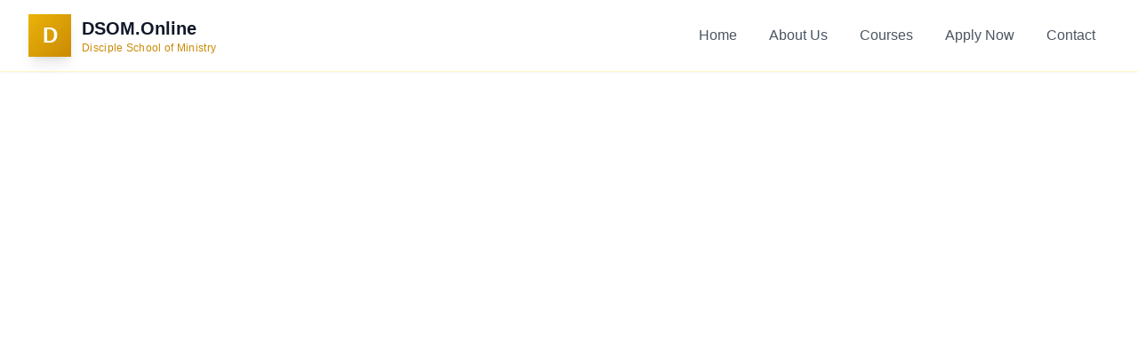

--- FILE ---
content_type: application/x-javascript
request_url: https://dsom.online/assets/index-2decf2e3.js
body_size: 116594
content:
function Rv(e,t){for(var n=0;n<t.length;n++){const r=t[n];if(typeof r!="string"&&!Array.isArray(r)){for(const i in r)if(i!=="default"&&!(i in e)){const o=Object.getOwnPropertyDescriptor(r,i);o&&Object.defineProperty(e,i,o.get?o:{enumerable:!0,get:()=>r[i]})}}}return Object.freeze(Object.defineProperty(e,Symbol.toStringTag,{value:"Module"}))}(function(){const t=document.createElement("link").relList;if(t&&t.supports&&t.supports("modulepreload"))return;for(const i of document.querySelectorAll('link[rel="modulepreload"]'))r(i);new MutationObserver(i=>{for(const o of i)if(o.type==="childList")for(const s of o.addedNodes)s.tagName==="LINK"&&s.rel==="modulepreload"&&r(s)}).observe(document,{childList:!0,subtree:!0});function n(i){const o={};return i.integrity&&(o.integrity=i.integrity),i.referrerPolicy&&(o.referrerPolicy=i.referrerPolicy),i.crossOrigin==="use-credentials"?o.credentials="include":i.crossOrigin==="anonymous"?o.credentials="omit":o.credentials="same-origin",o}function r(i){if(i.ep)return;i.ep=!0;const o=n(i);fetch(i.href,o)}})();function jr(e){return e&&e.__esModule&&Object.prototype.hasOwnProperty.call(e,"default")?e.default:e}var Rp={exports:{}},ws={},Mp={exports:{}},F={};/**
 * @license React
 * react.production.min.js
 *
 * Copyright (c) Facebook, Inc. and its affiliates.
 *
 * This source code is licensed under the MIT license found in the
 * LICENSE file in the root directory of this source tree.
 */var zi=Symbol.for("react.element"),Mv=Symbol.for("react.portal"),Ov=Symbol.for("react.fragment"),Lv=Symbol.for("react.strict_mode"),Dv=Symbol.for("react.profiler"),_v=Symbol.for("react.provider"),Iv=Symbol.for("react.context"),Vv=Symbol.for("react.forward_ref"),Fv=Symbol.for("react.suspense"),zv=Symbol.for("react.memo"),Bv=Symbol.for("react.lazy"),Vc=Symbol.iterator;function Uv(e){return e===null||typeof e!="object"?null:(e=Vc&&e[Vc]||e["@@iterator"],typeof e=="function"?e:null)}var Op={isMounted:function(){return!1},enqueueForceUpdate:function(){},enqueueReplaceState:function(){},enqueueSetState:function(){}},Lp=Object.assign,Dp={};function Nr(e,t,n){this.props=e,this.context=t,this.refs=Dp,this.updater=n||Op}Nr.prototype.isReactComponent={};Nr.prototype.setState=function(e,t){if(typeof e!="object"&&typeof e!="function"&&e!=null)throw Error("setState(...): takes an object of state variables to update or a function which returns an object of state variables.");this.updater.enqueueSetState(this,e,t,"setState")};Nr.prototype.forceUpdate=function(e){this.updater.enqueueForceUpdate(this,e,"forceUpdate")};function _p(){}_p.prototype=Nr.prototype;function ou(e,t,n){this.props=e,this.context=t,this.refs=Dp,this.updater=n||Op}var su=ou.prototype=new _p;su.constructor=ou;Lp(su,Nr.prototype);su.isPureReactComponent=!0;var Fc=Array.isArray,Ip=Object.prototype.hasOwnProperty,au={current:null},Vp={key:!0,ref:!0,__self:!0,__source:!0};function Fp(e,t,n){var r,i={},o=null,s=null;if(t!=null)for(r in t.ref!==void 0&&(s=t.ref),t.key!==void 0&&(o=""+t.key),t)Ip.call(t,r)&&!Vp.hasOwnProperty(r)&&(i[r]=t[r]);var a=arguments.length-2;if(a===1)i.children=n;else if(1<a){for(var l=Array(a),u=0;u<a;u++)l[u]=arguments[u+2];i.children=l}if(e&&e.defaultProps)for(r in a=e.defaultProps,a)i[r]===void 0&&(i[r]=a[r]);return{$$typeof:zi,type:e,key:o,ref:s,props:i,_owner:au.current}}function $v(e,t){return{$$typeof:zi,type:e.type,key:t,ref:e.ref,props:e.props,_owner:e._owner}}function lu(e){return typeof e=="object"&&e!==null&&e.$$typeof===zi}function Wv(e){var t={"=":"=0",":":"=2"};return"$"+e.replace(/[=:]/g,function(n){return t[n]})}var zc=/\/+/g;function Gs(e,t){return typeof e=="object"&&e!==null&&e.key!=null?Wv(""+e.key):t.toString(36)}function Co(e,t,n,r,i){var o=typeof e;(o==="undefined"||o==="boolean")&&(e=null);var s=!1;if(e===null)s=!0;else switch(o){case"string":case"number":s=!0;break;case"object":switch(e.$$typeof){case zi:case Mv:s=!0}}if(s)return s=e,i=i(s),e=r===""?"."+Gs(s,0):r,Fc(i)?(n="",e!=null&&(n=e.replace(zc,"$&/")+"/"),Co(i,t,n,"",function(u){return u})):i!=null&&(lu(i)&&(i=$v(i,n+(!i.key||s&&s.key===i.key?"":(""+i.key).replace(zc,"$&/")+"/")+e)),t.push(i)),1;if(s=0,r=r===""?".":r+":",Fc(e))for(var a=0;a<e.length;a++){o=e[a];var l=r+Gs(o,a);s+=Co(o,t,n,l,i)}else if(l=Uv(e),typeof l=="function")for(e=l.call(e),a=0;!(o=e.next()).done;)o=o.value,l=r+Gs(o,a++),s+=Co(o,t,n,l,i);else if(o==="object")throw t=String(e),Error("Objects are not valid as a React child (found: "+(t==="[object Object]"?"object with keys {"+Object.keys(e).join(", ")+"}":t)+"). If you meant to render a collection of children, use an array instead.");return s}function eo(e,t,n){if(e==null)return e;var r=[],i=0;return Co(e,r,"","",function(o){return t.call(n,o,i++)}),r}function Hv(e){if(e._status===-1){var t=e._result;t=t(),t.then(function(n){(e._status===0||e._status===-1)&&(e._status=1,e._result=n)},function(n){(e._status===0||e._status===-1)&&(e._status=2,e._result=n)}),e._status===-1&&(e._status=0,e._result=t)}if(e._status===1)return e._result.default;throw e._result}var Oe={current:null},Eo={transition:null},Kv={ReactCurrentDispatcher:Oe,ReactCurrentBatchConfig:Eo,ReactCurrentOwner:au};function zp(){throw Error("act(...) is not supported in production builds of React.")}F.Children={map:eo,forEach:function(e,t,n){eo(e,function(){t.apply(this,arguments)},n)},count:function(e){var t=0;return eo(e,function(){t++}),t},toArray:function(e){return eo(e,function(t){return t})||[]},only:function(e){if(!lu(e))throw Error("React.Children.only expected to receive a single React element child.");return e}};F.Component=Nr;F.Fragment=Ov;F.Profiler=Dv;F.PureComponent=ou;F.StrictMode=Lv;F.Suspense=Fv;F.__SECRET_INTERNALS_DO_NOT_USE_OR_YOU_WILL_BE_FIRED=Kv;F.act=zp;F.cloneElement=function(e,t,n){if(e==null)throw Error("React.cloneElement(...): The argument must be a React element, but you passed "+e+".");var r=Lp({},e.props),i=e.key,o=e.ref,s=e._owner;if(t!=null){if(t.ref!==void 0&&(o=t.ref,s=au.current),t.key!==void 0&&(i=""+t.key),e.type&&e.type.defaultProps)var a=e.type.defaultProps;for(l in t)Ip.call(t,l)&&!Vp.hasOwnProperty(l)&&(r[l]=t[l]===void 0&&a!==void 0?a[l]:t[l])}var l=arguments.length-2;if(l===1)r.children=n;else if(1<l){a=Array(l);for(var u=0;u<l;u++)a[u]=arguments[u+2];r.children=a}return{$$typeof:zi,type:e.type,key:i,ref:o,props:r,_owner:s}};F.createContext=function(e){return e={$$typeof:Iv,_currentValue:e,_currentValue2:e,_threadCount:0,Provider:null,Consumer:null,_defaultValue:null,_globalName:null},e.Provider={$$typeof:_v,_context:e},e.Consumer=e};F.createElement=Fp;F.createFactory=function(e){var t=Fp.bind(null,e);return t.type=e,t};F.createRef=function(){return{current:null}};F.forwardRef=function(e){return{$$typeof:Vv,render:e}};F.isValidElement=lu;F.lazy=function(e){return{$$typeof:Bv,_payload:{_status:-1,_result:e},_init:Hv}};F.memo=function(e,t){return{$$typeof:zv,type:e,compare:t===void 0?null:t}};F.startTransition=function(e){var t=Eo.transition;Eo.transition={};try{e()}finally{Eo.transition=t}};F.unstable_act=zp;F.useCallback=function(e,t){return Oe.current.useCallback(e,t)};F.useContext=function(e){return Oe.current.useContext(e)};F.useDebugValue=function(){};F.useDeferredValue=function(e){return Oe.current.useDeferredValue(e)};F.useEffect=function(e,t){return Oe.current.useEffect(e,t)};F.useId=function(){return Oe.current.useId()};F.useImperativeHandle=function(e,t,n){return Oe.current.useImperativeHandle(e,t,n)};F.useInsertionEffect=function(e,t){return Oe.current.useInsertionEffect(e,t)};F.useLayoutEffect=function(e,t){return Oe.current.useLayoutEffect(e,t)};F.useMemo=function(e,t){return Oe.current.useMemo(e,t)};F.useReducer=function(e,t,n){return Oe.current.useReducer(e,t,n)};F.useRef=function(e){return Oe.current.useRef(e)};F.useState=function(e){return Oe.current.useState(e)};F.useSyncExternalStore=function(e,t,n){return Oe.current.useSyncExternalStore(e,t,n)};F.useTransition=function(){return Oe.current.useTransition()};F.version="18.3.1";Mp.exports=F;var w=Mp.exports;const ce=jr(w),Gv=Rv({__proto__:null,default:ce},[w]);/**
 * @license React
 * react-jsx-runtime.production.min.js
 *
 * Copyright (c) Facebook, Inc. and its affiliates.
 *
 * This source code is licensed under the MIT license found in the
 * LICENSE file in the root directory of this source tree.
 */var Yv=w,qv=Symbol.for("react.element"),Xv=Symbol.for("react.fragment"),Qv=Object.prototype.hasOwnProperty,Zv=Yv.__SECRET_INTERNALS_DO_NOT_USE_OR_YOU_WILL_BE_FIRED.ReactCurrentOwner,Jv={key:!0,ref:!0,__self:!0,__source:!0};function Bp(e,t,n){var r,i={},o=null,s=null;n!==void 0&&(o=""+n),t.key!==void 0&&(o=""+t.key),t.ref!==void 0&&(s=t.ref);for(r in t)Qv.call(t,r)&&!Jv.hasOwnProperty(r)&&(i[r]=t[r]);if(e&&e.defaultProps)for(r in t=e.defaultProps,t)i[r]===void 0&&(i[r]=t[r]);return{$$typeof:qv,type:e,key:o,ref:s,props:i,_owner:Zv.current}}ws.Fragment=Xv;ws.jsx=Bp;ws.jsxs=Bp;Rp.exports=ws;var c=Rp.exports,Va={},Up={exports:{}},Ye={},$p={exports:{}},Wp={};/**
 * @license React
 * scheduler.production.min.js
 *
 * Copyright (c) Facebook, Inc. and its affiliates.
 *
 * This source code is licensed under the MIT license found in the
 * LICENSE file in the root directory of this source tree.
 */(function(e){function t(j,R){var L=j.length;j.push(R);e:for(;0<L;){var z=L-1>>>1,ie=j[z];if(0<i(ie,R))j[z]=R,j[L]=ie,L=z;else break e}}function n(j){return j.length===0?null:j[0]}function r(j){if(j.length===0)return null;var R=j[0],L=j.pop();if(L!==R){j[0]=L;e:for(var z=0,ie=j.length,Ct=ie>>>1;z<Ct;){var pt=2*(z+1)-1,Ks=j[pt],gn=pt+1,Ji=j[gn];if(0>i(Ks,L))gn<ie&&0>i(Ji,Ks)?(j[z]=Ji,j[gn]=L,z=gn):(j[z]=Ks,j[pt]=L,z=pt);else if(gn<ie&&0>i(Ji,L))j[z]=Ji,j[gn]=L,z=gn;else break e}}return R}function i(j,R){var L=j.sortIndex-R.sortIndex;return L!==0?L:j.id-R.id}if(typeof performance=="object"&&typeof performance.now=="function"){var o=performance;e.unstable_now=function(){return o.now()}}else{var s=Date,a=s.now();e.unstable_now=function(){return s.now()-a}}var l=[],u=[],d=1,f=null,p=3,g=!1,x=!1,v=!1,S=typeof setTimeout=="function"?setTimeout:null,m=typeof clearTimeout=="function"?clearTimeout:null,h=typeof setImmediate<"u"?setImmediate:null;typeof navigator<"u"&&navigator.scheduling!==void 0&&navigator.scheduling.isInputPending!==void 0&&navigator.scheduling.isInputPending.bind(navigator.scheduling);function y(j){for(var R=n(u);R!==null;){if(R.callback===null)r(u);else if(R.startTime<=j)r(u),R.sortIndex=R.expirationTime,t(l,R);else break;R=n(u)}}function T(j){if(v=!1,y(j),!x)if(n(l)!==null)x=!0,ge(C);else{var R=n(u);R!==null&&H(T,R.startTime-j)}}function C(j,R){x=!1,v&&(v=!1,m(P),P=-1),g=!0;var L=p;try{for(y(R),f=n(l);f!==null&&(!(f.expirationTime>R)||j&&!$());){var z=f.callback;if(typeof z=="function"){f.callback=null,p=f.priorityLevel;var ie=z(f.expirationTime<=R);R=e.unstable_now(),typeof ie=="function"?f.callback=ie:f===n(l)&&r(l),y(R)}else r(l);f=n(l)}if(f!==null)var Ct=!0;else{var pt=n(u);pt!==null&&H(T,pt.startTime-R),Ct=!1}return Ct}finally{f=null,p=L,g=!1}}var b=!1,E=null,P=-1,M=5,A=-1;function $(){return!(e.unstable_now()-A<M)}function I(){if(E!==null){var j=e.unstable_now();A=j;var R=!0;try{R=E(!0,j)}finally{R?Ne():(b=!1,E=null)}}else b=!1}var Ne;if(typeof h=="function")Ne=function(){h(I)};else if(typeof MessageChannel<"u"){var D=new MessageChannel,me=D.port2;D.port1.onmessage=I,Ne=function(){me.postMessage(null)}}else Ne=function(){S(I,0)};function ge(j){E=j,b||(b=!0,Ne())}function H(j,R){P=S(function(){j(e.unstable_now())},R)}e.unstable_IdlePriority=5,e.unstable_ImmediatePriority=1,e.unstable_LowPriority=4,e.unstable_NormalPriority=3,e.unstable_Profiling=null,e.unstable_UserBlockingPriority=2,e.unstable_cancelCallback=function(j){j.callback=null},e.unstable_continueExecution=function(){x||g||(x=!0,ge(C))},e.unstable_forceFrameRate=function(j){0>j||125<j?console.error("forceFrameRate takes a positive int between 0 and 125, forcing frame rates higher than 125 fps is not supported"):M=0<j?Math.floor(1e3/j):5},e.unstable_getCurrentPriorityLevel=function(){return p},e.unstable_getFirstCallbackNode=function(){return n(l)},e.unstable_next=function(j){switch(p){case 1:case 2:case 3:var R=3;break;default:R=p}var L=p;p=R;try{return j()}finally{p=L}},e.unstable_pauseExecution=function(){},e.unstable_requestPaint=function(){},e.unstable_runWithPriority=function(j,R){switch(j){case 1:case 2:case 3:case 4:case 5:break;default:j=3}var L=p;p=j;try{return R()}finally{p=L}},e.unstable_scheduleCallback=function(j,R,L){var z=e.unstable_now();switch(typeof L=="object"&&L!==null?(L=L.delay,L=typeof L=="number"&&0<L?z+L:z):L=z,j){case 1:var ie=-1;break;case 2:ie=250;break;case 5:ie=1073741823;break;case 4:ie=1e4;break;default:ie=5e3}return ie=L+ie,j={id:d++,callback:R,priorityLevel:j,startTime:L,expirationTime:ie,sortIndex:-1},L>z?(j.sortIndex=L,t(u,j),n(l)===null&&j===n(u)&&(v?(m(P),P=-1):v=!0,H(T,L-z))):(j.sortIndex=ie,t(l,j),x||g||(x=!0,ge(C))),j},e.unstable_shouldYield=$,e.unstable_wrapCallback=function(j){var R=p;return function(){var L=p;p=R;try{return j.apply(this,arguments)}finally{p=L}}}})(Wp);$p.exports=Wp;var e0=$p.exports;/**
 * @license React
 * react-dom.production.min.js
 *
 * Copyright (c) Facebook, Inc. and its affiliates.
 *
 * This source code is licensed under the MIT license found in the
 * LICENSE file in the root directory of this source tree.
 */var t0=w,Ke=e0;function k(e){for(var t="https://reactjs.org/docs/error-decoder.html?invariant="+e,n=1;n<arguments.length;n++)t+="&args[]="+encodeURIComponent(arguments[n]);return"Minified React error #"+e+"; visit "+t+" for the full message or use the non-minified dev environment for full errors and additional helpful warnings."}var Hp=new Set,hi={};function In(e,t){vr(e,t),vr(e+"Capture",t)}function vr(e,t){for(hi[e]=t,e=0;e<t.length;e++)Hp.add(t[e])}var Lt=!(typeof window>"u"||typeof window.document>"u"||typeof window.document.createElement>"u"),Fa=Object.prototype.hasOwnProperty,n0=/^[:A-Z_a-z\u00C0-\u00D6\u00D8-\u00F6\u00F8-\u02FF\u0370-\u037D\u037F-\u1FFF\u200C-\u200D\u2070-\u218F\u2C00-\u2FEF\u3001-\uD7FF\uF900-\uFDCF\uFDF0-\uFFFD][:A-Z_a-z\u00C0-\u00D6\u00D8-\u00F6\u00F8-\u02FF\u0370-\u037D\u037F-\u1FFF\u200C-\u200D\u2070-\u218F\u2C00-\u2FEF\u3001-\uD7FF\uF900-\uFDCF\uFDF0-\uFFFD\-.0-9\u00B7\u0300-\u036F\u203F-\u2040]*$/,Bc={},Uc={};function r0(e){return Fa.call(Uc,e)?!0:Fa.call(Bc,e)?!1:n0.test(e)?Uc[e]=!0:(Bc[e]=!0,!1)}function i0(e,t,n,r){if(n!==null&&n.type===0)return!1;switch(typeof t){case"function":case"symbol":return!0;case"boolean":return r?!1:n!==null?!n.acceptsBooleans:(e=e.toLowerCase().slice(0,5),e!=="data-"&&e!=="aria-");default:return!1}}function o0(e,t,n,r){if(t===null||typeof t>"u"||i0(e,t,n,r))return!0;if(r)return!1;if(n!==null)switch(n.type){case 3:return!t;case 4:return t===!1;case 5:return isNaN(t);case 6:return isNaN(t)||1>t}return!1}function Le(e,t,n,r,i,o,s){this.acceptsBooleans=t===2||t===3||t===4,this.attributeName=r,this.attributeNamespace=i,this.mustUseProperty=n,this.propertyName=e,this.type=t,this.sanitizeURL=o,this.removeEmptyString=s}var Te={};"children dangerouslySetInnerHTML defaultValue defaultChecked innerHTML suppressContentEditableWarning suppressHydrationWarning style".split(" ").forEach(function(e){Te[e]=new Le(e,0,!1,e,null,!1,!1)});[["acceptCharset","accept-charset"],["className","class"],["htmlFor","for"],["httpEquiv","http-equiv"]].forEach(function(e){var t=e[0];Te[t]=new Le(t,1,!1,e[1],null,!1,!1)});["contentEditable","draggable","spellCheck","value"].forEach(function(e){Te[e]=new Le(e,2,!1,e.toLowerCase(),null,!1,!1)});["autoReverse","externalResourcesRequired","focusable","preserveAlpha"].forEach(function(e){Te[e]=new Le(e,2,!1,e,null,!1,!1)});"allowFullScreen async autoFocus autoPlay controls default defer disabled disablePictureInPicture disableRemotePlayback formNoValidate hidden loop noModule noValidate open playsInline readOnly required reversed scoped seamless itemScope".split(" ").forEach(function(e){Te[e]=new Le(e,3,!1,e.toLowerCase(),null,!1,!1)});["checked","multiple","muted","selected"].forEach(function(e){Te[e]=new Le(e,3,!0,e,null,!1,!1)});["capture","download"].forEach(function(e){Te[e]=new Le(e,4,!1,e,null,!1,!1)});["cols","rows","size","span"].forEach(function(e){Te[e]=new Le(e,6,!1,e,null,!1,!1)});["rowSpan","start"].forEach(function(e){Te[e]=new Le(e,5,!1,e.toLowerCase(),null,!1,!1)});var uu=/[\-:]([a-z])/g;function cu(e){return e[1].toUpperCase()}"accent-height alignment-baseline arabic-form baseline-shift cap-height clip-path clip-rule color-interpolation color-interpolation-filters color-profile color-rendering dominant-baseline enable-background fill-opacity fill-rule flood-color flood-opacity font-family font-size font-size-adjust font-stretch font-style font-variant font-weight glyph-name glyph-orientation-horizontal glyph-orientation-vertical horiz-adv-x horiz-origin-x image-rendering letter-spacing lighting-color marker-end marker-mid marker-start overline-position overline-thickness paint-order panose-1 pointer-events rendering-intent shape-rendering stop-color stop-opacity strikethrough-position strikethrough-thickness stroke-dasharray stroke-dashoffset stroke-linecap stroke-linejoin stroke-miterlimit stroke-opacity stroke-width text-anchor text-decoration text-rendering underline-position underline-thickness unicode-bidi unicode-range units-per-em v-alphabetic v-hanging v-ideographic v-mathematical vector-effect vert-adv-y vert-origin-x vert-origin-y word-spacing writing-mode xmlns:xlink x-height".split(" ").forEach(function(e){var t=e.replace(uu,cu);Te[t]=new Le(t,1,!1,e,null,!1,!1)});"xlink:actuate xlink:arcrole xlink:role xlink:show xlink:title xlink:type".split(" ").forEach(function(e){var t=e.replace(uu,cu);Te[t]=new Le(t,1,!1,e,"http://www.w3.org/1999/xlink",!1,!1)});["xml:base","xml:lang","xml:space"].forEach(function(e){var t=e.replace(uu,cu);Te[t]=new Le(t,1,!1,e,"http://www.w3.org/XML/1998/namespace",!1,!1)});["tabIndex","crossOrigin"].forEach(function(e){Te[e]=new Le(e,1,!1,e.toLowerCase(),null,!1,!1)});Te.xlinkHref=new Le("xlinkHref",1,!1,"xlink:href","http://www.w3.org/1999/xlink",!0,!1);["src","href","action","formAction"].forEach(function(e){Te[e]=new Le(e,1,!1,e.toLowerCase(),null,!0,!0)});function du(e,t,n,r){var i=Te.hasOwnProperty(t)?Te[t]:null;(i!==null?i.type!==0:r||!(2<t.length)||t[0]!=="o"&&t[0]!=="O"||t[1]!=="n"&&t[1]!=="N")&&(o0(t,n,i,r)&&(n=null),r||i===null?r0(t)&&(n===null?e.removeAttribute(t):e.setAttribute(t,""+n)):i.mustUseProperty?e[i.propertyName]=n===null?i.type===3?!1:"":n:(t=i.attributeName,r=i.attributeNamespace,n===null?e.removeAttribute(t):(i=i.type,n=i===3||i===4&&n===!0?"":""+n,r?e.setAttributeNS(r,t,n):e.setAttribute(t,n))))}var zt=t0.__SECRET_INTERNALS_DO_NOT_USE_OR_YOU_WILL_BE_FIRED,to=Symbol.for("react.element"),Gn=Symbol.for("react.portal"),Yn=Symbol.for("react.fragment"),fu=Symbol.for("react.strict_mode"),za=Symbol.for("react.profiler"),Kp=Symbol.for("react.provider"),Gp=Symbol.for("react.context"),pu=Symbol.for("react.forward_ref"),Ba=Symbol.for("react.suspense"),Ua=Symbol.for("react.suspense_list"),hu=Symbol.for("react.memo"),Ht=Symbol.for("react.lazy"),Yp=Symbol.for("react.offscreen"),$c=Symbol.iterator;function Dr(e){return e===null||typeof e!="object"?null:(e=$c&&e[$c]||e["@@iterator"],typeof e=="function"?e:null)}var re=Object.assign,Ys;function Yr(e){if(Ys===void 0)try{throw Error()}catch(n){var t=n.stack.trim().match(/\n( *(at )?)/);Ys=t&&t[1]||""}return`
`+Ys+e}var qs=!1;function Xs(e,t){if(!e||qs)return"";qs=!0;var n=Error.prepareStackTrace;Error.prepareStackTrace=void 0;try{if(t)if(t=function(){throw Error()},Object.defineProperty(t.prototype,"props",{set:function(){throw Error()}}),typeof Reflect=="object"&&Reflect.construct){try{Reflect.construct(t,[])}catch(u){var r=u}Reflect.construct(e,[],t)}else{try{t.call()}catch(u){r=u}e.call(t.prototype)}else{try{throw Error()}catch(u){r=u}e()}}catch(u){if(u&&r&&typeof u.stack=="string"){for(var i=u.stack.split(`
`),o=r.stack.split(`
`),s=i.length-1,a=o.length-1;1<=s&&0<=a&&i[s]!==o[a];)a--;for(;1<=s&&0<=a;s--,a--)if(i[s]!==o[a]){if(s!==1||a!==1)do if(s--,a--,0>a||i[s]!==o[a]){var l=`
`+i[s].replace(" at new "," at ");return e.displayName&&l.includes("<anonymous>")&&(l=l.replace("<anonymous>",e.displayName)),l}while(1<=s&&0<=a);break}}}finally{qs=!1,Error.prepareStackTrace=n}return(e=e?e.displayName||e.name:"")?Yr(e):""}function s0(e){switch(e.tag){case 5:return Yr(e.type);case 16:return Yr("Lazy");case 13:return Yr("Suspense");case 19:return Yr("SuspenseList");case 0:case 2:case 15:return e=Xs(e.type,!1),e;case 11:return e=Xs(e.type.render,!1),e;case 1:return e=Xs(e.type,!0),e;default:return""}}function $a(e){if(e==null)return null;if(typeof e=="function")return e.displayName||e.name||null;if(typeof e=="string")return e;switch(e){case Yn:return"Fragment";case Gn:return"Portal";case za:return"Profiler";case fu:return"StrictMode";case Ba:return"Suspense";case Ua:return"SuspenseList"}if(typeof e=="object")switch(e.$$typeof){case Gp:return(e.displayName||"Context")+".Consumer";case Kp:return(e._context.displayName||"Context")+".Provider";case pu:var t=e.render;return e=e.displayName,e||(e=t.displayName||t.name||"",e=e!==""?"ForwardRef("+e+")":"ForwardRef"),e;case hu:return t=e.displayName||null,t!==null?t:$a(e.type)||"Memo";case Ht:t=e._payload,e=e._init;try{return $a(e(t))}catch{}}return null}function a0(e){var t=e.type;switch(e.tag){case 24:return"Cache";case 9:return(t.displayName||"Context")+".Consumer";case 10:return(t._context.displayName||"Context")+".Provider";case 18:return"DehydratedFragment";case 11:return e=t.render,e=e.displayName||e.name||"",t.displayName||(e!==""?"ForwardRef("+e+")":"ForwardRef");case 7:return"Fragment";case 5:return t;case 4:return"Portal";case 3:return"Root";case 6:return"Text";case 16:return $a(t);case 8:return t===fu?"StrictMode":"Mode";case 22:return"Offscreen";case 12:return"Profiler";case 21:return"Scope";case 13:return"Suspense";case 19:return"SuspenseList";case 25:return"TracingMarker";case 1:case 0:case 17:case 2:case 14:case 15:if(typeof t=="function")return t.displayName||t.name||null;if(typeof t=="string")return t}return null}function ln(e){switch(typeof e){case"boolean":case"number":case"string":case"undefined":return e;case"object":return e;default:return""}}function qp(e){var t=e.type;return(e=e.nodeName)&&e.toLowerCase()==="input"&&(t==="checkbox"||t==="radio")}function l0(e){var t=qp(e)?"checked":"value",n=Object.getOwnPropertyDescriptor(e.constructor.prototype,t),r=""+e[t];if(!e.hasOwnProperty(t)&&typeof n<"u"&&typeof n.get=="function"&&typeof n.set=="function"){var i=n.get,o=n.set;return Object.defineProperty(e,t,{configurable:!0,get:function(){return i.call(this)},set:function(s){r=""+s,o.call(this,s)}}),Object.defineProperty(e,t,{enumerable:n.enumerable}),{getValue:function(){return r},setValue:function(s){r=""+s},stopTracking:function(){e._valueTracker=null,delete e[t]}}}}function no(e){e._valueTracker||(e._valueTracker=l0(e))}function Xp(e){if(!e)return!1;var t=e._valueTracker;if(!t)return!0;var n=t.getValue(),r="";return e&&(r=qp(e)?e.checked?"true":"false":e.value),e=r,e!==n?(t.setValue(e),!0):!1}function Fo(e){if(e=e||(typeof document<"u"?document:void 0),typeof e>"u")return null;try{return e.activeElement||e.body}catch{return e.body}}function Wa(e,t){var n=t.checked;return re({},t,{defaultChecked:void 0,defaultValue:void 0,value:void 0,checked:n??e._wrapperState.initialChecked})}function Wc(e,t){var n=t.defaultValue==null?"":t.defaultValue,r=t.checked!=null?t.checked:t.defaultChecked;n=ln(t.value!=null?t.value:n),e._wrapperState={initialChecked:r,initialValue:n,controlled:t.type==="checkbox"||t.type==="radio"?t.checked!=null:t.value!=null}}function Qp(e,t){t=t.checked,t!=null&&du(e,"checked",t,!1)}function Ha(e,t){Qp(e,t);var n=ln(t.value),r=t.type;if(n!=null)r==="number"?(n===0&&e.value===""||e.value!=n)&&(e.value=""+n):e.value!==""+n&&(e.value=""+n);else if(r==="submit"||r==="reset"){e.removeAttribute("value");return}t.hasOwnProperty("value")?Ka(e,t.type,n):t.hasOwnProperty("defaultValue")&&Ka(e,t.type,ln(t.defaultValue)),t.checked==null&&t.defaultChecked!=null&&(e.defaultChecked=!!t.defaultChecked)}function Hc(e,t,n){if(t.hasOwnProperty("value")||t.hasOwnProperty("defaultValue")){var r=t.type;if(!(r!=="submit"&&r!=="reset"||t.value!==void 0&&t.value!==null))return;t=""+e._wrapperState.initialValue,n||t===e.value||(e.value=t),e.defaultValue=t}n=e.name,n!==""&&(e.name=""),e.defaultChecked=!!e._wrapperState.initialChecked,n!==""&&(e.name=n)}function Ka(e,t,n){(t!=="number"||Fo(e.ownerDocument)!==e)&&(n==null?e.defaultValue=""+e._wrapperState.initialValue:e.defaultValue!==""+n&&(e.defaultValue=""+n))}var qr=Array.isArray;function cr(e,t,n,r){if(e=e.options,t){t={};for(var i=0;i<n.length;i++)t["$"+n[i]]=!0;for(n=0;n<e.length;n++)i=t.hasOwnProperty("$"+e[n].value),e[n].selected!==i&&(e[n].selected=i),i&&r&&(e[n].defaultSelected=!0)}else{for(n=""+ln(n),t=null,i=0;i<e.length;i++){if(e[i].value===n){e[i].selected=!0,r&&(e[i].defaultSelected=!0);return}t!==null||e[i].disabled||(t=e[i])}t!==null&&(t.selected=!0)}}function Ga(e,t){if(t.dangerouslySetInnerHTML!=null)throw Error(k(91));return re({},t,{value:void 0,defaultValue:void 0,children:""+e._wrapperState.initialValue})}function Kc(e,t){var n=t.value;if(n==null){if(n=t.children,t=t.defaultValue,n!=null){if(t!=null)throw Error(k(92));if(qr(n)){if(1<n.length)throw Error(k(93));n=n[0]}t=n}t==null&&(t=""),n=t}e._wrapperState={initialValue:ln(n)}}function Zp(e,t){var n=ln(t.value),r=ln(t.defaultValue);n!=null&&(n=""+n,n!==e.value&&(e.value=n),t.defaultValue==null&&e.defaultValue!==n&&(e.defaultValue=n)),r!=null&&(e.defaultValue=""+r)}function Gc(e){var t=e.textContent;t===e._wrapperState.initialValue&&t!==""&&t!==null&&(e.value=t)}function Jp(e){switch(e){case"svg":return"http://www.w3.org/2000/svg";case"math":return"http://www.w3.org/1998/Math/MathML";default:return"http://www.w3.org/1999/xhtml"}}function Ya(e,t){return e==null||e==="http://www.w3.org/1999/xhtml"?Jp(t):e==="http://www.w3.org/2000/svg"&&t==="foreignObject"?"http://www.w3.org/1999/xhtml":e}var ro,eh=function(e){return typeof MSApp<"u"&&MSApp.execUnsafeLocalFunction?function(t,n,r,i){MSApp.execUnsafeLocalFunction(function(){return e(t,n,r,i)})}:e}(function(e,t){if(e.namespaceURI!=="http://www.w3.org/2000/svg"||"innerHTML"in e)e.innerHTML=t;else{for(ro=ro||document.createElement("div"),ro.innerHTML="<svg>"+t.valueOf().toString()+"</svg>",t=ro.firstChild;e.firstChild;)e.removeChild(e.firstChild);for(;t.firstChild;)e.appendChild(t.firstChild)}});function mi(e,t){if(t){var n=e.firstChild;if(n&&n===e.lastChild&&n.nodeType===3){n.nodeValue=t;return}}e.textContent=t}var ti={animationIterationCount:!0,aspectRatio:!0,borderImageOutset:!0,borderImageSlice:!0,borderImageWidth:!0,boxFlex:!0,boxFlexGroup:!0,boxOrdinalGroup:!0,columnCount:!0,columns:!0,flex:!0,flexGrow:!0,flexPositive:!0,flexShrink:!0,flexNegative:!0,flexOrder:!0,gridArea:!0,gridRow:!0,gridRowEnd:!0,gridRowSpan:!0,gridRowStart:!0,gridColumn:!0,gridColumnEnd:!0,gridColumnSpan:!0,gridColumnStart:!0,fontWeight:!0,lineClamp:!0,lineHeight:!0,opacity:!0,order:!0,orphans:!0,tabSize:!0,widows:!0,zIndex:!0,zoom:!0,fillOpacity:!0,floodOpacity:!0,stopOpacity:!0,strokeDasharray:!0,strokeDashoffset:!0,strokeMiterlimit:!0,strokeOpacity:!0,strokeWidth:!0},u0=["Webkit","ms","Moz","O"];Object.keys(ti).forEach(function(e){u0.forEach(function(t){t=t+e.charAt(0).toUpperCase()+e.substring(1),ti[t]=ti[e]})});function th(e,t,n){return t==null||typeof t=="boolean"||t===""?"":n||typeof t!="number"||t===0||ti.hasOwnProperty(e)&&ti[e]?(""+t).trim():t+"px"}function nh(e,t){e=e.style;for(var n in t)if(t.hasOwnProperty(n)){var r=n.indexOf("--")===0,i=th(n,t[n],r);n==="float"&&(n="cssFloat"),r?e.setProperty(n,i):e[n]=i}}var c0=re({menuitem:!0},{area:!0,base:!0,br:!0,col:!0,embed:!0,hr:!0,img:!0,input:!0,keygen:!0,link:!0,meta:!0,param:!0,source:!0,track:!0,wbr:!0});function qa(e,t){if(t){if(c0[e]&&(t.children!=null||t.dangerouslySetInnerHTML!=null))throw Error(k(137,e));if(t.dangerouslySetInnerHTML!=null){if(t.children!=null)throw Error(k(60));if(typeof t.dangerouslySetInnerHTML!="object"||!("__html"in t.dangerouslySetInnerHTML))throw Error(k(61))}if(t.style!=null&&typeof t.style!="object")throw Error(k(62))}}function Xa(e,t){if(e.indexOf("-")===-1)return typeof t.is=="string";switch(e){case"annotation-xml":case"color-profile":case"font-face":case"font-face-src":case"font-face-uri":case"font-face-format":case"font-face-name":case"missing-glyph":return!1;default:return!0}}var Qa=null;function mu(e){return e=e.target||e.srcElement||window,e.correspondingUseElement&&(e=e.correspondingUseElement),e.nodeType===3?e.parentNode:e}var Za=null,dr=null,fr=null;function Yc(e){if(e=$i(e)){if(typeof Za!="function")throw Error(k(280));var t=e.stateNode;t&&(t=Ps(t),Za(e.stateNode,e.type,t))}}function rh(e){dr?fr?fr.push(e):fr=[e]:dr=e}function ih(){if(dr){var e=dr,t=fr;if(fr=dr=null,Yc(e),t)for(e=0;e<t.length;e++)Yc(t[e])}}function oh(e,t){return e(t)}function sh(){}var Qs=!1;function ah(e,t,n){if(Qs)return e(t,n);Qs=!0;try{return oh(e,t,n)}finally{Qs=!1,(dr!==null||fr!==null)&&(sh(),ih())}}function gi(e,t){var n=e.stateNode;if(n===null)return null;var r=Ps(n);if(r===null)return null;n=r[t];e:switch(t){case"onClick":case"onClickCapture":case"onDoubleClick":case"onDoubleClickCapture":case"onMouseDown":case"onMouseDownCapture":case"onMouseMove":case"onMouseMoveCapture":case"onMouseUp":case"onMouseUpCapture":case"onMouseEnter":(r=!r.disabled)||(e=e.type,r=!(e==="button"||e==="input"||e==="select"||e==="textarea")),e=!r;break e;default:e=!1}if(e)return null;if(n&&typeof n!="function")throw Error(k(231,t,typeof n));return n}var Ja=!1;if(Lt)try{var _r={};Object.defineProperty(_r,"passive",{get:function(){Ja=!0}}),window.addEventListener("test",_r,_r),window.removeEventListener("test",_r,_r)}catch{Ja=!1}function d0(e,t,n,r,i,o,s,a,l){var u=Array.prototype.slice.call(arguments,3);try{t.apply(n,u)}catch(d){this.onError(d)}}var ni=!1,zo=null,Bo=!1,el=null,f0={onError:function(e){ni=!0,zo=e}};function p0(e,t,n,r,i,o,s,a,l){ni=!1,zo=null,d0.apply(f0,arguments)}function h0(e,t,n,r,i,o,s,a,l){if(p0.apply(this,arguments),ni){if(ni){var u=zo;ni=!1,zo=null}else throw Error(k(198));Bo||(Bo=!0,el=u)}}function Vn(e){var t=e,n=e;if(e.alternate)for(;t.return;)t=t.return;else{e=t;do t=e,t.flags&4098&&(n=t.return),e=t.return;while(e)}return t.tag===3?n:null}function lh(e){if(e.tag===13){var t=e.memoizedState;if(t===null&&(e=e.alternate,e!==null&&(t=e.memoizedState)),t!==null)return t.dehydrated}return null}function qc(e){if(Vn(e)!==e)throw Error(k(188))}function m0(e){var t=e.alternate;if(!t){if(t=Vn(e),t===null)throw Error(k(188));return t!==e?null:e}for(var n=e,r=t;;){var i=n.return;if(i===null)break;var o=i.alternate;if(o===null){if(r=i.return,r!==null){n=r;continue}break}if(i.child===o.child){for(o=i.child;o;){if(o===n)return qc(i),e;if(o===r)return qc(i),t;o=o.sibling}throw Error(k(188))}if(n.return!==r.return)n=i,r=o;else{for(var s=!1,a=i.child;a;){if(a===n){s=!0,n=i,r=o;break}if(a===r){s=!0,r=i,n=o;break}a=a.sibling}if(!s){for(a=o.child;a;){if(a===n){s=!0,n=o,r=i;break}if(a===r){s=!0,r=o,n=i;break}a=a.sibling}if(!s)throw Error(k(189))}}if(n.alternate!==r)throw Error(k(190))}if(n.tag!==3)throw Error(k(188));return n.stateNode.current===n?e:t}function uh(e){return e=m0(e),e!==null?ch(e):null}function ch(e){if(e.tag===5||e.tag===6)return e;for(e=e.child;e!==null;){var t=ch(e);if(t!==null)return t;e=e.sibling}return null}var dh=Ke.unstable_scheduleCallback,Xc=Ke.unstable_cancelCallback,g0=Ke.unstable_shouldYield,y0=Ke.unstable_requestPaint,ue=Ke.unstable_now,v0=Ke.unstable_getCurrentPriorityLevel,gu=Ke.unstable_ImmediatePriority,fh=Ke.unstable_UserBlockingPriority,Uo=Ke.unstable_NormalPriority,x0=Ke.unstable_LowPriority,ph=Ke.unstable_IdlePriority,Ss=null,vt=null;function w0(e){if(vt&&typeof vt.onCommitFiberRoot=="function")try{vt.onCommitFiberRoot(Ss,e,void 0,(e.current.flags&128)===128)}catch{}}var ct=Math.clz32?Math.clz32:C0,S0=Math.log,T0=Math.LN2;function C0(e){return e>>>=0,e===0?32:31-(S0(e)/T0|0)|0}var io=64,oo=4194304;function Xr(e){switch(e&-e){case 1:return 1;case 2:return 2;case 4:return 4;case 8:return 8;case 16:return 16;case 32:return 32;case 64:case 128:case 256:case 512:case 1024:case 2048:case 4096:case 8192:case 16384:case 32768:case 65536:case 131072:case 262144:case 524288:case 1048576:case 2097152:return e&4194240;case 4194304:case 8388608:case 16777216:case 33554432:case 67108864:return e&130023424;case 134217728:return 134217728;case 268435456:return 268435456;case 536870912:return 536870912;case 1073741824:return 1073741824;default:return e}}function $o(e,t){var n=e.pendingLanes;if(n===0)return 0;var r=0,i=e.suspendedLanes,o=e.pingedLanes,s=n&268435455;if(s!==0){var a=s&~i;a!==0?r=Xr(a):(o&=s,o!==0&&(r=Xr(o)))}else s=n&~i,s!==0?r=Xr(s):o!==0&&(r=Xr(o));if(r===0)return 0;if(t!==0&&t!==r&&!(t&i)&&(i=r&-r,o=t&-t,i>=o||i===16&&(o&4194240)!==0))return t;if(r&4&&(r|=n&16),t=e.entangledLanes,t!==0)for(e=e.entanglements,t&=r;0<t;)n=31-ct(t),i=1<<n,r|=e[n],t&=~i;return r}function E0(e,t){switch(e){case 1:case 2:case 4:return t+250;case 8:case 16:case 32:case 64:case 128:case 256:case 512:case 1024:case 2048:case 4096:case 8192:case 16384:case 32768:case 65536:case 131072:case 262144:case 524288:case 1048576:case 2097152:return t+5e3;case 4194304:case 8388608:case 16777216:case 33554432:case 67108864:return-1;case 134217728:case 268435456:case 536870912:case 1073741824:return-1;default:return-1}}function P0(e,t){for(var n=e.suspendedLanes,r=e.pingedLanes,i=e.expirationTimes,o=e.pendingLanes;0<o;){var s=31-ct(o),a=1<<s,l=i[s];l===-1?(!(a&n)||a&r)&&(i[s]=E0(a,t)):l<=t&&(e.expiredLanes|=a),o&=~a}}function tl(e){return e=e.pendingLanes&-1073741825,e!==0?e:e&1073741824?1073741824:0}function hh(){var e=io;return io<<=1,!(io&4194240)&&(io=64),e}function Zs(e){for(var t=[],n=0;31>n;n++)t.push(e);return t}function Bi(e,t,n){e.pendingLanes|=t,t!==536870912&&(e.suspendedLanes=0,e.pingedLanes=0),e=e.eventTimes,t=31-ct(t),e[t]=n}function b0(e,t){var n=e.pendingLanes&~t;e.pendingLanes=t,e.suspendedLanes=0,e.pingedLanes=0,e.expiredLanes&=t,e.mutableReadLanes&=t,e.entangledLanes&=t,t=e.entanglements;var r=e.eventTimes;for(e=e.expirationTimes;0<n;){var i=31-ct(n),o=1<<i;t[i]=0,r[i]=-1,e[i]=-1,n&=~o}}function yu(e,t){var n=e.entangledLanes|=t;for(e=e.entanglements;n;){var r=31-ct(n),i=1<<r;i&t|e[r]&t&&(e[r]|=t),n&=~i}}var W=0;function mh(e){return e&=-e,1<e?4<e?e&268435455?16:536870912:4:1}var gh,vu,yh,vh,xh,nl=!1,so=[],Zt=null,Jt=null,en=null,yi=new Map,vi=new Map,Gt=[],k0="mousedown mouseup touchcancel touchend touchstart auxclick dblclick pointercancel pointerdown pointerup dragend dragstart drop compositionend compositionstart keydown keypress keyup input textInput copy cut paste click change contextmenu reset submit".split(" ");function Qc(e,t){switch(e){case"focusin":case"focusout":Zt=null;break;case"dragenter":case"dragleave":Jt=null;break;case"mouseover":case"mouseout":en=null;break;case"pointerover":case"pointerout":yi.delete(t.pointerId);break;case"gotpointercapture":case"lostpointercapture":vi.delete(t.pointerId)}}function Ir(e,t,n,r,i,o){return e===null||e.nativeEvent!==o?(e={blockedOn:t,domEventName:n,eventSystemFlags:r,nativeEvent:o,targetContainers:[i]},t!==null&&(t=$i(t),t!==null&&vu(t)),e):(e.eventSystemFlags|=r,t=e.targetContainers,i!==null&&t.indexOf(i)===-1&&t.push(i),e)}function j0(e,t,n,r,i){switch(t){case"focusin":return Zt=Ir(Zt,e,t,n,r,i),!0;case"dragenter":return Jt=Ir(Jt,e,t,n,r,i),!0;case"mouseover":return en=Ir(en,e,t,n,r,i),!0;case"pointerover":var o=i.pointerId;return yi.set(o,Ir(yi.get(o)||null,e,t,n,r,i)),!0;case"gotpointercapture":return o=i.pointerId,vi.set(o,Ir(vi.get(o)||null,e,t,n,r,i)),!0}return!1}function wh(e){var t=Tn(e.target);if(t!==null){var n=Vn(t);if(n!==null){if(t=n.tag,t===13){if(t=lh(n),t!==null){e.blockedOn=t,xh(e.priority,function(){yh(n)});return}}else if(t===3&&n.stateNode.current.memoizedState.isDehydrated){e.blockedOn=n.tag===3?n.stateNode.containerInfo:null;return}}}e.blockedOn=null}function Po(e){if(e.blockedOn!==null)return!1;for(var t=e.targetContainers;0<t.length;){var n=rl(e.domEventName,e.eventSystemFlags,t[0],e.nativeEvent);if(n===null){n=e.nativeEvent;var r=new n.constructor(n.type,n);Qa=r,n.target.dispatchEvent(r),Qa=null}else return t=$i(n),t!==null&&vu(t),e.blockedOn=n,!1;t.shift()}return!0}function Zc(e,t,n){Po(e)&&n.delete(t)}function N0(){nl=!1,Zt!==null&&Po(Zt)&&(Zt=null),Jt!==null&&Po(Jt)&&(Jt=null),en!==null&&Po(en)&&(en=null),yi.forEach(Zc),vi.forEach(Zc)}function Vr(e,t){e.blockedOn===t&&(e.blockedOn=null,nl||(nl=!0,Ke.unstable_scheduleCallback(Ke.unstable_NormalPriority,N0)))}function xi(e){function t(i){return Vr(i,e)}if(0<so.length){Vr(so[0],e);for(var n=1;n<so.length;n++){var r=so[n];r.blockedOn===e&&(r.blockedOn=null)}}for(Zt!==null&&Vr(Zt,e),Jt!==null&&Vr(Jt,e),en!==null&&Vr(en,e),yi.forEach(t),vi.forEach(t),n=0;n<Gt.length;n++)r=Gt[n],r.blockedOn===e&&(r.blockedOn=null);for(;0<Gt.length&&(n=Gt[0],n.blockedOn===null);)wh(n),n.blockedOn===null&&Gt.shift()}var pr=zt.ReactCurrentBatchConfig,Wo=!0;function A0(e,t,n,r){var i=W,o=pr.transition;pr.transition=null;try{W=1,xu(e,t,n,r)}finally{W=i,pr.transition=o}}function R0(e,t,n,r){var i=W,o=pr.transition;pr.transition=null;try{W=4,xu(e,t,n,r)}finally{W=i,pr.transition=o}}function xu(e,t,n,r){if(Wo){var i=rl(e,t,n,r);if(i===null)la(e,t,r,Ho,n),Qc(e,r);else if(j0(i,e,t,n,r))r.stopPropagation();else if(Qc(e,r),t&4&&-1<k0.indexOf(e)){for(;i!==null;){var o=$i(i);if(o!==null&&gh(o),o=rl(e,t,n,r),o===null&&la(e,t,r,Ho,n),o===i)break;i=o}i!==null&&r.stopPropagation()}else la(e,t,r,null,n)}}var Ho=null;function rl(e,t,n,r){if(Ho=null,e=mu(r),e=Tn(e),e!==null)if(t=Vn(e),t===null)e=null;else if(n=t.tag,n===13){if(e=lh(t),e!==null)return e;e=null}else if(n===3){if(t.stateNode.current.memoizedState.isDehydrated)return t.tag===3?t.stateNode.containerInfo:null;e=null}else t!==e&&(e=null);return Ho=e,null}function Sh(e){switch(e){case"cancel":case"click":case"close":case"contextmenu":case"copy":case"cut":case"auxclick":case"dblclick":case"dragend":case"dragstart":case"drop":case"focusin":case"focusout":case"input":case"invalid":case"keydown":case"keypress":case"keyup":case"mousedown":case"mouseup":case"paste":case"pause":case"play":case"pointercancel":case"pointerdown":case"pointerup":case"ratechange":case"reset":case"resize":case"seeked":case"submit":case"touchcancel":case"touchend":case"touchstart":case"volumechange":case"change":case"selectionchange":case"textInput":case"compositionstart":case"compositionend":case"compositionupdate":case"beforeblur":case"afterblur":case"beforeinput":case"blur":case"fullscreenchange":case"focus":case"hashchange":case"popstate":case"select":case"selectstart":return 1;case"drag":case"dragenter":case"dragexit":case"dragleave":case"dragover":case"mousemove":case"mouseout":case"mouseover":case"pointermove":case"pointerout":case"pointerover":case"scroll":case"toggle":case"touchmove":case"wheel":case"mouseenter":case"mouseleave":case"pointerenter":case"pointerleave":return 4;case"message":switch(v0()){case gu:return 1;case fh:return 4;case Uo:case x0:return 16;case ph:return 536870912;default:return 16}default:return 16}}var qt=null,wu=null,bo=null;function Th(){if(bo)return bo;var e,t=wu,n=t.length,r,i="value"in qt?qt.value:qt.textContent,o=i.length;for(e=0;e<n&&t[e]===i[e];e++);var s=n-e;for(r=1;r<=s&&t[n-r]===i[o-r];r++);return bo=i.slice(e,1<r?1-r:void 0)}function ko(e){var t=e.keyCode;return"charCode"in e?(e=e.charCode,e===0&&t===13&&(e=13)):e=t,e===10&&(e=13),32<=e||e===13?e:0}function ao(){return!0}function Jc(){return!1}function qe(e){function t(n,r,i,o,s){this._reactName=n,this._targetInst=i,this.type=r,this.nativeEvent=o,this.target=s,this.currentTarget=null;for(var a in e)e.hasOwnProperty(a)&&(n=e[a],this[a]=n?n(o):o[a]);return this.isDefaultPrevented=(o.defaultPrevented!=null?o.defaultPrevented:o.returnValue===!1)?ao:Jc,this.isPropagationStopped=Jc,this}return re(t.prototype,{preventDefault:function(){this.defaultPrevented=!0;var n=this.nativeEvent;n&&(n.preventDefault?n.preventDefault():typeof n.returnValue!="unknown"&&(n.returnValue=!1),this.isDefaultPrevented=ao)},stopPropagation:function(){var n=this.nativeEvent;n&&(n.stopPropagation?n.stopPropagation():typeof n.cancelBubble!="unknown"&&(n.cancelBubble=!0),this.isPropagationStopped=ao)},persist:function(){},isPersistent:ao}),t}var Ar={eventPhase:0,bubbles:0,cancelable:0,timeStamp:function(e){return e.timeStamp||Date.now()},defaultPrevented:0,isTrusted:0},Su=qe(Ar),Ui=re({},Ar,{view:0,detail:0}),M0=qe(Ui),Js,ea,Fr,Ts=re({},Ui,{screenX:0,screenY:0,clientX:0,clientY:0,pageX:0,pageY:0,ctrlKey:0,shiftKey:0,altKey:0,metaKey:0,getModifierState:Tu,button:0,buttons:0,relatedTarget:function(e){return e.relatedTarget===void 0?e.fromElement===e.srcElement?e.toElement:e.fromElement:e.relatedTarget},movementX:function(e){return"movementX"in e?e.movementX:(e!==Fr&&(Fr&&e.type==="mousemove"?(Js=e.screenX-Fr.screenX,ea=e.screenY-Fr.screenY):ea=Js=0,Fr=e),Js)},movementY:function(e){return"movementY"in e?e.movementY:ea}}),ed=qe(Ts),O0=re({},Ts,{dataTransfer:0}),L0=qe(O0),D0=re({},Ui,{relatedTarget:0}),ta=qe(D0),_0=re({},Ar,{animationName:0,elapsedTime:0,pseudoElement:0}),I0=qe(_0),V0=re({},Ar,{clipboardData:function(e){return"clipboardData"in e?e.clipboardData:window.clipboardData}}),F0=qe(V0),z0=re({},Ar,{data:0}),td=qe(z0),B0={Esc:"Escape",Spacebar:" ",Left:"ArrowLeft",Up:"ArrowUp",Right:"ArrowRight",Down:"ArrowDown",Del:"Delete",Win:"OS",Menu:"ContextMenu",Apps:"ContextMenu",Scroll:"ScrollLock",MozPrintableKey:"Unidentified"},U0={8:"Backspace",9:"Tab",12:"Clear",13:"Enter",16:"Shift",17:"Control",18:"Alt",19:"Pause",20:"CapsLock",27:"Escape",32:" ",33:"PageUp",34:"PageDown",35:"End",36:"Home",37:"ArrowLeft",38:"ArrowUp",39:"ArrowRight",40:"ArrowDown",45:"Insert",46:"Delete",112:"F1",113:"F2",114:"F3",115:"F4",116:"F5",117:"F6",118:"F7",119:"F8",120:"F9",121:"F10",122:"F11",123:"F12",144:"NumLock",145:"ScrollLock",224:"Meta"},$0={Alt:"altKey",Control:"ctrlKey",Meta:"metaKey",Shift:"shiftKey"};function W0(e){var t=this.nativeEvent;return t.getModifierState?t.getModifierState(e):(e=$0[e])?!!t[e]:!1}function Tu(){return W0}var H0=re({},Ui,{key:function(e){if(e.key){var t=B0[e.key]||e.key;if(t!=="Unidentified")return t}return e.type==="keypress"?(e=ko(e),e===13?"Enter":String.fromCharCode(e)):e.type==="keydown"||e.type==="keyup"?U0[e.keyCode]||"Unidentified":""},code:0,location:0,ctrlKey:0,shiftKey:0,altKey:0,metaKey:0,repeat:0,locale:0,getModifierState:Tu,charCode:function(e){return e.type==="keypress"?ko(e):0},keyCode:function(e){return e.type==="keydown"||e.type==="keyup"?e.keyCode:0},which:function(e){return e.type==="keypress"?ko(e):e.type==="keydown"||e.type==="keyup"?e.keyCode:0}}),K0=qe(H0),G0=re({},Ts,{pointerId:0,width:0,height:0,pressure:0,tangentialPressure:0,tiltX:0,tiltY:0,twist:0,pointerType:0,isPrimary:0}),nd=qe(G0),Y0=re({},Ui,{touches:0,targetTouches:0,changedTouches:0,altKey:0,metaKey:0,ctrlKey:0,shiftKey:0,getModifierState:Tu}),q0=qe(Y0),X0=re({},Ar,{propertyName:0,elapsedTime:0,pseudoElement:0}),Q0=qe(X0),Z0=re({},Ts,{deltaX:function(e){return"deltaX"in e?e.deltaX:"wheelDeltaX"in e?-e.wheelDeltaX:0},deltaY:function(e){return"deltaY"in e?e.deltaY:"wheelDeltaY"in e?-e.wheelDeltaY:"wheelDelta"in e?-e.wheelDelta:0},deltaZ:0,deltaMode:0}),J0=qe(Z0),ex=[9,13,27,32],Cu=Lt&&"CompositionEvent"in window,ri=null;Lt&&"documentMode"in document&&(ri=document.documentMode);var tx=Lt&&"TextEvent"in window&&!ri,Ch=Lt&&(!Cu||ri&&8<ri&&11>=ri),rd=String.fromCharCode(32),id=!1;function Eh(e,t){switch(e){case"keyup":return ex.indexOf(t.keyCode)!==-1;case"keydown":return t.keyCode!==229;case"keypress":case"mousedown":case"focusout":return!0;default:return!1}}function Ph(e){return e=e.detail,typeof e=="object"&&"data"in e?e.data:null}var qn=!1;function nx(e,t){switch(e){case"compositionend":return Ph(t);case"keypress":return t.which!==32?null:(id=!0,rd);case"textInput":return e=t.data,e===rd&&id?null:e;default:return null}}function rx(e,t){if(qn)return e==="compositionend"||!Cu&&Eh(e,t)?(e=Th(),bo=wu=qt=null,qn=!1,e):null;switch(e){case"paste":return null;case"keypress":if(!(t.ctrlKey||t.altKey||t.metaKey)||t.ctrlKey&&t.altKey){if(t.char&&1<t.char.length)return t.char;if(t.which)return String.fromCharCode(t.which)}return null;case"compositionend":return Ch&&t.locale!=="ko"?null:t.data;default:return null}}var ix={color:!0,date:!0,datetime:!0,"datetime-local":!0,email:!0,month:!0,number:!0,password:!0,range:!0,search:!0,tel:!0,text:!0,time:!0,url:!0,week:!0};function od(e){var t=e&&e.nodeName&&e.nodeName.toLowerCase();return t==="input"?!!ix[e.type]:t==="textarea"}function bh(e,t,n,r){rh(r),t=Ko(t,"onChange"),0<t.length&&(n=new Su("onChange","change",null,n,r),e.push({event:n,listeners:t}))}var ii=null,wi=null;function ox(e){Ih(e,0)}function Cs(e){var t=Zn(e);if(Xp(t))return e}function sx(e,t){if(e==="change")return t}var kh=!1;if(Lt){var na;if(Lt){var ra="oninput"in document;if(!ra){var sd=document.createElement("div");sd.setAttribute("oninput","return;"),ra=typeof sd.oninput=="function"}na=ra}else na=!1;kh=na&&(!document.documentMode||9<document.documentMode)}function ad(){ii&&(ii.detachEvent("onpropertychange",jh),wi=ii=null)}function jh(e){if(e.propertyName==="value"&&Cs(wi)){var t=[];bh(t,wi,e,mu(e)),ah(ox,t)}}function ax(e,t,n){e==="focusin"?(ad(),ii=t,wi=n,ii.attachEvent("onpropertychange",jh)):e==="focusout"&&ad()}function lx(e){if(e==="selectionchange"||e==="keyup"||e==="keydown")return Cs(wi)}function ux(e,t){if(e==="click")return Cs(t)}function cx(e,t){if(e==="input"||e==="change")return Cs(t)}function dx(e,t){return e===t&&(e!==0||1/e===1/t)||e!==e&&t!==t}var ft=typeof Object.is=="function"?Object.is:dx;function Si(e,t){if(ft(e,t))return!0;if(typeof e!="object"||e===null||typeof t!="object"||t===null)return!1;var n=Object.keys(e),r=Object.keys(t);if(n.length!==r.length)return!1;for(r=0;r<n.length;r++){var i=n[r];if(!Fa.call(t,i)||!ft(e[i],t[i]))return!1}return!0}function ld(e){for(;e&&e.firstChild;)e=e.firstChild;return e}function ud(e,t){var n=ld(e);e=0;for(var r;n;){if(n.nodeType===3){if(r=e+n.textContent.length,e<=t&&r>=t)return{node:n,offset:t-e};e=r}e:{for(;n;){if(n.nextSibling){n=n.nextSibling;break e}n=n.parentNode}n=void 0}n=ld(n)}}function Nh(e,t){return e&&t?e===t?!0:e&&e.nodeType===3?!1:t&&t.nodeType===3?Nh(e,t.parentNode):"contains"in e?e.contains(t):e.compareDocumentPosition?!!(e.compareDocumentPosition(t)&16):!1:!1}function Ah(){for(var e=window,t=Fo();t instanceof e.HTMLIFrameElement;){try{var n=typeof t.contentWindow.location.href=="string"}catch{n=!1}if(n)e=t.contentWindow;else break;t=Fo(e.document)}return t}function Eu(e){var t=e&&e.nodeName&&e.nodeName.toLowerCase();return t&&(t==="input"&&(e.type==="text"||e.type==="search"||e.type==="tel"||e.type==="url"||e.type==="password")||t==="textarea"||e.contentEditable==="true")}function fx(e){var t=Ah(),n=e.focusedElem,r=e.selectionRange;if(t!==n&&n&&n.ownerDocument&&Nh(n.ownerDocument.documentElement,n)){if(r!==null&&Eu(n)){if(t=r.start,e=r.end,e===void 0&&(e=t),"selectionStart"in n)n.selectionStart=t,n.selectionEnd=Math.min(e,n.value.length);else if(e=(t=n.ownerDocument||document)&&t.defaultView||window,e.getSelection){e=e.getSelection();var i=n.textContent.length,o=Math.min(r.start,i);r=r.end===void 0?o:Math.min(r.end,i),!e.extend&&o>r&&(i=r,r=o,o=i),i=ud(n,o);var s=ud(n,r);i&&s&&(e.rangeCount!==1||e.anchorNode!==i.node||e.anchorOffset!==i.offset||e.focusNode!==s.node||e.focusOffset!==s.offset)&&(t=t.createRange(),t.setStart(i.node,i.offset),e.removeAllRanges(),o>r?(e.addRange(t),e.extend(s.node,s.offset)):(t.setEnd(s.node,s.offset),e.addRange(t)))}}for(t=[],e=n;e=e.parentNode;)e.nodeType===1&&t.push({element:e,left:e.scrollLeft,top:e.scrollTop});for(typeof n.focus=="function"&&n.focus(),n=0;n<t.length;n++)e=t[n],e.element.scrollLeft=e.left,e.element.scrollTop=e.top}}var px=Lt&&"documentMode"in document&&11>=document.documentMode,Xn=null,il=null,oi=null,ol=!1;function cd(e,t,n){var r=n.window===n?n.document:n.nodeType===9?n:n.ownerDocument;ol||Xn==null||Xn!==Fo(r)||(r=Xn,"selectionStart"in r&&Eu(r)?r={start:r.selectionStart,end:r.selectionEnd}:(r=(r.ownerDocument&&r.ownerDocument.defaultView||window).getSelection(),r={anchorNode:r.anchorNode,anchorOffset:r.anchorOffset,focusNode:r.focusNode,focusOffset:r.focusOffset}),oi&&Si(oi,r)||(oi=r,r=Ko(il,"onSelect"),0<r.length&&(t=new Su("onSelect","select",null,t,n),e.push({event:t,listeners:r}),t.target=Xn)))}function lo(e,t){var n={};return n[e.toLowerCase()]=t.toLowerCase(),n["Webkit"+e]="webkit"+t,n["Moz"+e]="moz"+t,n}var Qn={animationend:lo("Animation","AnimationEnd"),animationiteration:lo("Animation","AnimationIteration"),animationstart:lo("Animation","AnimationStart"),transitionend:lo("Transition","TransitionEnd")},ia={},Rh={};Lt&&(Rh=document.createElement("div").style,"AnimationEvent"in window||(delete Qn.animationend.animation,delete Qn.animationiteration.animation,delete Qn.animationstart.animation),"TransitionEvent"in window||delete Qn.transitionend.transition);function Es(e){if(ia[e])return ia[e];if(!Qn[e])return e;var t=Qn[e],n;for(n in t)if(t.hasOwnProperty(n)&&n in Rh)return ia[e]=t[n];return e}var Mh=Es("animationend"),Oh=Es("animationiteration"),Lh=Es("animationstart"),Dh=Es("transitionend"),_h=new Map,dd="abort auxClick cancel canPlay canPlayThrough click close contextMenu copy cut drag dragEnd dragEnter dragExit dragLeave dragOver dragStart drop durationChange emptied encrypted ended error gotPointerCapture input invalid keyDown keyPress keyUp load loadedData loadedMetadata loadStart lostPointerCapture mouseDown mouseMove mouseOut mouseOver mouseUp paste pause play playing pointerCancel pointerDown pointerMove pointerOut pointerOver pointerUp progress rateChange reset resize seeked seeking stalled submit suspend timeUpdate touchCancel touchEnd touchStart volumeChange scroll toggle touchMove waiting wheel".split(" ");function fn(e,t){_h.set(e,t),In(t,[e])}for(var oa=0;oa<dd.length;oa++){var sa=dd[oa],hx=sa.toLowerCase(),mx=sa[0].toUpperCase()+sa.slice(1);fn(hx,"on"+mx)}fn(Mh,"onAnimationEnd");fn(Oh,"onAnimationIteration");fn(Lh,"onAnimationStart");fn("dblclick","onDoubleClick");fn("focusin","onFocus");fn("focusout","onBlur");fn(Dh,"onTransitionEnd");vr("onMouseEnter",["mouseout","mouseover"]);vr("onMouseLeave",["mouseout","mouseover"]);vr("onPointerEnter",["pointerout","pointerover"]);vr("onPointerLeave",["pointerout","pointerover"]);In("onChange","change click focusin focusout input keydown keyup selectionchange".split(" "));In("onSelect","focusout contextmenu dragend focusin keydown keyup mousedown mouseup selectionchange".split(" "));In("onBeforeInput",["compositionend","keypress","textInput","paste"]);In("onCompositionEnd","compositionend focusout keydown keypress keyup mousedown".split(" "));In("onCompositionStart","compositionstart focusout keydown keypress keyup mousedown".split(" "));In("onCompositionUpdate","compositionupdate focusout keydown keypress keyup mousedown".split(" "));var Qr="abort canplay canplaythrough durationchange emptied encrypted ended error loadeddata loadedmetadata loadstart pause play playing progress ratechange resize seeked seeking stalled suspend timeupdate volumechange waiting".split(" "),gx=new Set("cancel close invalid load scroll toggle".split(" ").concat(Qr));function fd(e,t,n){var r=e.type||"unknown-event";e.currentTarget=n,h0(r,t,void 0,e),e.currentTarget=null}function Ih(e,t){t=(t&4)!==0;for(var n=0;n<e.length;n++){var r=e[n],i=r.event;r=r.listeners;e:{var o=void 0;if(t)for(var s=r.length-1;0<=s;s--){var a=r[s],l=a.instance,u=a.currentTarget;if(a=a.listener,l!==o&&i.isPropagationStopped())break e;fd(i,a,u),o=l}else for(s=0;s<r.length;s++){if(a=r[s],l=a.instance,u=a.currentTarget,a=a.listener,l!==o&&i.isPropagationStopped())break e;fd(i,a,u),o=l}}}if(Bo)throw e=el,Bo=!1,el=null,e}function Y(e,t){var n=t[cl];n===void 0&&(n=t[cl]=new Set);var r=e+"__bubble";n.has(r)||(Vh(t,e,2,!1),n.add(r))}function aa(e,t,n){var r=0;t&&(r|=4),Vh(n,e,r,t)}var uo="_reactListening"+Math.random().toString(36).slice(2);function Ti(e){if(!e[uo]){e[uo]=!0,Hp.forEach(function(n){n!=="selectionchange"&&(gx.has(n)||aa(n,!1,e),aa(n,!0,e))});var t=e.nodeType===9?e:e.ownerDocument;t===null||t[uo]||(t[uo]=!0,aa("selectionchange",!1,t))}}function Vh(e,t,n,r){switch(Sh(t)){case 1:var i=A0;break;case 4:i=R0;break;default:i=xu}n=i.bind(null,t,n,e),i=void 0,!Ja||t!=="touchstart"&&t!=="touchmove"&&t!=="wheel"||(i=!0),r?i!==void 0?e.addEventListener(t,n,{capture:!0,passive:i}):e.addEventListener(t,n,!0):i!==void 0?e.addEventListener(t,n,{passive:i}):e.addEventListener(t,n,!1)}function la(e,t,n,r,i){var o=r;if(!(t&1)&&!(t&2)&&r!==null)e:for(;;){if(r===null)return;var s=r.tag;if(s===3||s===4){var a=r.stateNode.containerInfo;if(a===i||a.nodeType===8&&a.parentNode===i)break;if(s===4)for(s=r.return;s!==null;){var l=s.tag;if((l===3||l===4)&&(l=s.stateNode.containerInfo,l===i||l.nodeType===8&&l.parentNode===i))return;s=s.return}for(;a!==null;){if(s=Tn(a),s===null)return;if(l=s.tag,l===5||l===6){r=o=s;continue e}a=a.parentNode}}r=r.return}ah(function(){var u=o,d=mu(n),f=[];e:{var p=_h.get(e);if(p!==void 0){var g=Su,x=e;switch(e){case"keypress":if(ko(n)===0)break e;case"keydown":case"keyup":g=K0;break;case"focusin":x="focus",g=ta;break;case"focusout":x="blur",g=ta;break;case"beforeblur":case"afterblur":g=ta;break;case"click":if(n.button===2)break e;case"auxclick":case"dblclick":case"mousedown":case"mousemove":case"mouseup":case"mouseout":case"mouseover":case"contextmenu":g=ed;break;case"drag":case"dragend":case"dragenter":case"dragexit":case"dragleave":case"dragover":case"dragstart":case"drop":g=L0;break;case"touchcancel":case"touchend":case"touchmove":case"touchstart":g=q0;break;case Mh:case Oh:case Lh:g=I0;break;case Dh:g=Q0;break;case"scroll":g=M0;break;case"wheel":g=J0;break;case"copy":case"cut":case"paste":g=F0;break;case"gotpointercapture":case"lostpointercapture":case"pointercancel":case"pointerdown":case"pointermove":case"pointerout":case"pointerover":case"pointerup":g=nd}var v=(t&4)!==0,S=!v&&e==="scroll",m=v?p!==null?p+"Capture":null:p;v=[];for(var h=u,y;h!==null;){y=h;var T=y.stateNode;if(y.tag===5&&T!==null&&(y=T,m!==null&&(T=gi(h,m),T!=null&&v.push(Ci(h,T,y)))),S)break;h=h.return}0<v.length&&(p=new g(p,x,null,n,d),f.push({event:p,listeners:v}))}}if(!(t&7)){e:{if(p=e==="mouseover"||e==="pointerover",g=e==="mouseout"||e==="pointerout",p&&n!==Qa&&(x=n.relatedTarget||n.fromElement)&&(Tn(x)||x[Dt]))break e;if((g||p)&&(p=d.window===d?d:(p=d.ownerDocument)?p.defaultView||p.parentWindow:window,g?(x=n.relatedTarget||n.toElement,g=u,x=x?Tn(x):null,x!==null&&(S=Vn(x),x!==S||x.tag!==5&&x.tag!==6)&&(x=null)):(g=null,x=u),g!==x)){if(v=ed,T="onMouseLeave",m="onMouseEnter",h="mouse",(e==="pointerout"||e==="pointerover")&&(v=nd,T="onPointerLeave",m="onPointerEnter",h="pointer"),S=g==null?p:Zn(g),y=x==null?p:Zn(x),p=new v(T,h+"leave",g,n,d),p.target=S,p.relatedTarget=y,T=null,Tn(d)===u&&(v=new v(m,h+"enter",x,n,d),v.target=y,v.relatedTarget=S,T=v),S=T,g&&x)t:{for(v=g,m=x,h=0,y=v;y;y=$n(y))h++;for(y=0,T=m;T;T=$n(T))y++;for(;0<h-y;)v=$n(v),h--;for(;0<y-h;)m=$n(m),y--;for(;h--;){if(v===m||m!==null&&v===m.alternate)break t;v=$n(v),m=$n(m)}v=null}else v=null;g!==null&&pd(f,p,g,v,!1),x!==null&&S!==null&&pd(f,S,x,v,!0)}}e:{if(p=u?Zn(u):window,g=p.nodeName&&p.nodeName.toLowerCase(),g==="select"||g==="input"&&p.type==="file")var C=sx;else if(od(p))if(kh)C=cx;else{C=lx;var b=ax}else(g=p.nodeName)&&g.toLowerCase()==="input"&&(p.type==="checkbox"||p.type==="radio")&&(C=ux);if(C&&(C=C(e,u))){bh(f,C,n,d);break e}b&&b(e,p,u),e==="focusout"&&(b=p._wrapperState)&&b.controlled&&p.type==="number"&&Ka(p,"number",p.value)}switch(b=u?Zn(u):window,e){case"focusin":(od(b)||b.contentEditable==="true")&&(Xn=b,il=u,oi=null);break;case"focusout":oi=il=Xn=null;break;case"mousedown":ol=!0;break;case"contextmenu":case"mouseup":case"dragend":ol=!1,cd(f,n,d);break;case"selectionchange":if(px)break;case"keydown":case"keyup":cd(f,n,d)}var E;if(Cu)e:{switch(e){case"compositionstart":var P="onCompositionStart";break e;case"compositionend":P="onCompositionEnd";break e;case"compositionupdate":P="onCompositionUpdate";break e}P=void 0}else qn?Eh(e,n)&&(P="onCompositionEnd"):e==="keydown"&&n.keyCode===229&&(P="onCompositionStart");P&&(Ch&&n.locale!=="ko"&&(qn||P!=="onCompositionStart"?P==="onCompositionEnd"&&qn&&(E=Th()):(qt=d,wu="value"in qt?qt.value:qt.textContent,qn=!0)),b=Ko(u,P),0<b.length&&(P=new td(P,e,null,n,d),f.push({event:P,listeners:b}),E?P.data=E:(E=Ph(n),E!==null&&(P.data=E)))),(E=tx?nx(e,n):rx(e,n))&&(u=Ko(u,"onBeforeInput"),0<u.length&&(d=new td("onBeforeInput","beforeinput",null,n,d),f.push({event:d,listeners:u}),d.data=E))}Ih(f,t)})}function Ci(e,t,n){return{instance:e,listener:t,currentTarget:n}}function Ko(e,t){for(var n=t+"Capture",r=[];e!==null;){var i=e,o=i.stateNode;i.tag===5&&o!==null&&(i=o,o=gi(e,n),o!=null&&r.unshift(Ci(e,o,i)),o=gi(e,t),o!=null&&r.push(Ci(e,o,i))),e=e.return}return r}function $n(e){if(e===null)return null;do e=e.return;while(e&&e.tag!==5);return e||null}function pd(e,t,n,r,i){for(var o=t._reactName,s=[];n!==null&&n!==r;){var a=n,l=a.alternate,u=a.stateNode;if(l!==null&&l===r)break;a.tag===5&&u!==null&&(a=u,i?(l=gi(n,o),l!=null&&s.unshift(Ci(n,l,a))):i||(l=gi(n,o),l!=null&&s.push(Ci(n,l,a)))),n=n.return}s.length!==0&&e.push({event:t,listeners:s})}var yx=/\r\n?/g,vx=/\u0000|\uFFFD/g;function hd(e){return(typeof e=="string"?e:""+e).replace(yx,`
`).replace(vx,"")}function co(e,t,n){if(t=hd(t),hd(e)!==t&&n)throw Error(k(425))}function Go(){}var sl=null,al=null;function ll(e,t){return e==="textarea"||e==="noscript"||typeof t.children=="string"||typeof t.children=="number"||typeof t.dangerouslySetInnerHTML=="object"&&t.dangerouslySetInnerHTML!==null&&t.dangerouslySetInnerHTML.__html!=null}var ul=typeof setTimeout=="function"?setTimeout:void 0,xx=typeof clearTimeout=="function"?clearTimeout:void 0,md=typeof Promise=="function"?Promise:void 0,wx=typeof queueMicrotask=="function"?queueMicrotask:typeof md<"u"?function(e){return md.resolve(null).then(e).catch(Sx)}:ul;function Sx(e){setTimeout(function(){throw e})}function ua(e,t){var n=t,r=0;do{var i=n.nextSibling;if(e.removeChild(n),i&&i.nodeType===8)if(n=i.data,n==="/$"){if(r===0){e.removeChild(i),xi(t);return}r--}else n!=="$"&&n!=="$?"&&n!=="$!"||r++;n=i}while(n);xi(t)}function tn(e){for(;e!=null;e=e.nextSibling){var t=e.nodeType;if(t===1||t===3)break;if(t===8){if(t=e.data,t==="$"||t==="$!"||t==="$?")break;if(t==="/$")return null}}return e}function gd(e){e=e.previousSibling;for(var t=0;e;){if(e.nodeType===8){var n=e.data;if(n==="$"||n==="$!"||n==="$?"){if(t===0)return e;t--}else n==="/$"&&t++}e=e.previousSibling}return null}var Rr=Math.random().toString(36).slice(2),gt="__reactFiber$"+Rr,Ei="__reactProps$"+Rr,Dt="__reactContainer$"+Rr,cl="__reactEvents$"+Rr,Tx="__reactListeners$"+Rr,Cx="__reactHandles$"+Rr;function Tn(e){var t=e[gt];if(t)return t;for(var n=e.parentNode;n;){if(t=n[Dt]||n[gt]){if(n=t.alternate,t.child!==null||n!==null&&n.child!==null)for(e=gd(e);e!==null;){if(n=e[gt])return n;e=gd(e)}return t}e=n,n=e.parentNode}return null}function $i(e){return e=e[gt]||e[Dt],!e||e.tag!==5&&e.tag!==6&&e.tag!==13&&e.tag!==3?null:e}function Zn(e){if(e.tag===5||e.tag===6)return e.stateNode;throw Error(k(33))}function Ps(e){return e[Ei]||null}var dl=[],Jn=-1;function pn(e){return{current:e}}function q(e){0>Jn||(e.current=dl[Jn],dl[Jn]=null,Jn--)}function K(e,t){Jn++,dl[Jn]=e.current,e.current=t}var un={},je=pn(un),Ve=pn(!1),An=un;function xr(e,t){var n=e.type.contextTypes;if(!n)return un;var r=e.stateNode;if(r&&r.__reactInternalMemoizedUnmaskedChildContext===t)return r.__reactInternalMemoizedMaskedChildContext;var i={},o;for(o in n)i[o]=t[o];return r&&(e=e.stateNode,e.__reactInternalMemoizedUnmaskedChildContext=t,e.__reactInternalMemoizedMaskedChildContext=i),i}function Fe(e){return e=e.childContextTypes,e!=null}function Yo(){q(Ve),q(je)}function yd(e,t,n){if(je.current!==un)throw Error(k(168));K(je,t),K(Ve,n)}function Fh(e,t,n){var r=e.stateNode;if(t=t.childContextTypes,typeof r.getChildContext!="function")return n;r=r.getChildContext();for(var i in r)if(!(i in t))throw Error(k(108,a0(e)||"Unknown",i));return re({},n,r)}function qo(e){return e=(e=e.stateNode)&&e.__reactInternalMemoizedMergedChildContext||un,An=je.current,K(je,e),K(Ve,Ve.current),!0}function vd(e,t,n){var r=e.stateNode;if(!r)throw Error(k(169));n?(e=Fh(e,t,An),r.__reactInternalMemoizedMergedChildContext=e,q(Ve),q(je),K(je,e)):q(Ve),K(Ve,n)}var kt=null,bs=!1,ca=!1;function zh(e){kt===null?kt=[e]:kt.push(e)}function Ex(e){bs=!0,zh(e)}function hn(){if(!ca&&kt!==null){ca=!0;var e=0,t=W;try{var n=kt;for(W=1;e<n.length;e++){var r=n[e];do r=r(!0);while(r!==null)}kt=null,bs=!1}catch(i){throw kt!==null&&(kt=kt.slice(e+1)),dh(gu,hn),i}finally{W=t,ca=!1}}return null}var er=[],tr=0,Xo=null,Qo=0,Ze=[],Je=0,Rn=null,jt=1,Nt="";function vn(e,t){er[tr++]=Qo,er[tr++]=Xo,Xo=e,Qo=t}function Bh(e,t,n){Ze[Je++]=jt,Ze[Je++]=Nt,Ze[Je++]=Rn,Rn=e;var r=jt;e=Nt;var i=32-ct(r)-1;r&=~(1<<i),n+=1;var o=32-ct(t)+i;if(30<o){var s=i-i%5;o=(r&(1<<s)-1).toString(32),r>>=s,i-=s,jt=1<<32-ct(t)+i|n<<i|r,Nt=o+e}else jt=1<<o|n<<i|r,Nt=e}function Pu(e){e.return!==null&&(vn(e,1),Bh(e,1,0))}function bu(e){for(;e===Xo;)Xo=er[--tr],er[tr]=null,Qo=er[--tr],er[tr]=null;for(;e===Rn;)Rn=Ze[--Je],Ze[Je]=null,Nt=Ze[--Je],Ze[Je]=null,jt=Ze[--Je],Ze[Je]=null}var We=null,$e=null,J=!1,lt=null;function Uh(e,t){var n=et(5,null,null,0);n.elementType="DELETED",n.stateNode=t,n.return=e,t=e.deletions,t===null?(e.deletions=[n],e.flags|=16):t.push(n)}function xd(e,t){switch(e.tag){case 5:var n=e.type;return t=t.nodeType!==1||n.toLowerCase()!==t.nodeName.toLowerCase()?null:t,t!==null?(e.stateNode=t,We=e,$e=tn(t.firstChild),!0):!1;case 6:return t=e.pendingProps===""||t.nodeType!==3?null:t,t!==null?(e.stateNode=t,We=e,$e=null,!0):!1;case 13:return t=t.nodeType!==8?null:t,t!==null?(n=Rn!==null?{id:jt,overflow:Nt}:null,e.memoizedState={dehydrated:t,treeContext:n,retryLane:1073741824},n=et(18,null,null,0),n.stateNode=t,n.return=e,e.child=n,We=e,$e=null,!0):!1;default:return!1}}function fl(e){return(e.mode&1)!==0&&(e.flags&128)===0}function pl(e){if(J){var t=$e;if(t){var n=t;if(!xd(e,t)){if(fl(e))throw Error(k(418));t=tn(n.nextSibling);var r=We;t&&xd(e,t)?Uh(r,n):(e.flags=e.flags&-4097|2,J=!1,We=e)}}else{if(fl(e))throw Error(k(418));e.flags=e.flags&-4097|2,J=!1,We=e}}}function wd(e){for(e=e.return;e!==null&&e.tag!==5&&e.tag!==3&&e.tag!==13;)e=e.return;We=e}function fo(e){if(e!==We)return!1;if(!J)return wd(e),J=!0,!1;var t;if((t=e.tag!==3)&&!(t=e.tag!==5)&&(t=e.type,t=t!=="head"&&t!=="body"&&!ll(e.type,e.memoizedProps)),t&&(t=$e)){if(fl(e))throw $h(),Error(k(418));for(;t;)Uh(e,t),t=tn(t.nextSibling)}if(wd(e),e.tag===13){if(e=e.memoizedState,e=e!==null?e.dehydrated:null,!e)throw Error(k(317));e:{for(e=e.nextSibling,t=0;e;){if(e.nodeType===8){var n=e.data;if(n==="/$"){if(t===0){$e=tn(e.nextSibling);break e}t--}else n!=="$"&&n!=="$!"&&n!=="$?"||t++}e=e.nextSibling}$e=null}}else $e=We?tn(e.stateNode.nextSibling):null;return!0}function $h(){for(var e=$e;e;)e=tn(e.nextSibling)}function wr(){$e=We=null,J=!1}function ku(e){lt===null?lt=[e]:lt.push(e)}var Px=zt.ReactCurrentBatchConfig;function zr(e,t,n){if(e=n.ref,e!==null&&typeof e!="function"&&typeof e!="object"){if(n._owner){if(n=n._owner,n){if(n.tag!==1)throw Error(k(309));var r=n.stateNode}if(!r)throw Error(k(147,e));var i=r,o=""+e;return t!==null&&t.ref!==null&&typeof t.ref=="function"&&t.ref._stringRef===o?t.ref:(t=function(s){var a=i.refs;s===null?delete a[o]:a[o]=s},t._stringRef=o,t)}if(typeof e!="string")throw Error(k(284));if(!n._owner)throw Error(k(290,e))}return e}function po(e,t){throw e=Object.prototype.toString.call(t),Error(k(31,e==="[object Object]"?"object with keys {"+Object.keys(t).join(", ")+"}":e))}function Sd(e){var t=e._init;return t(e._payload)}function Wh(e){function t(m,h){if(e){var y=m.deletions;y===null?(m.deletions=[h],m.flags|=16):y.push(h)}}function n(m,h){if(!e)return null;for(;h!==null;)t(m,h),h=h.sibling;return null}function r(m,h){for(m=new Map;h!==null;)h.key!==null?m.set(h.key,h):m.set(h.index,h),h=h.sibling;return m}function i(m,h){return m=sn(m,h),m.index=0,m.sibling=null,m}function o(m,h,y){return m.index=y,e?(y=m.alternate,y!==null?(y=y.index,y<h?(m.flags|=2,h):y):(m.flags|=2,h)):(m.flags|=1048576,h)}function s(m){return e&&m.alternate===null&&(m.flags|=2),m}function a(m,h,y,T){return h===null||h.tag!==6?(h=ya(y,m.mode,T),h.return=m,h):(h=i(h,y),h.return=m,h)}function l(m,h,y,T){var C=y.type;return C===Yn?d(m,h,y.props.children,T,y.key):h!==null&&(h.elementType===C||typeof C=="object"&&C!==null&&C.$$typeof===Ht&&Sd(C)===h.type)?(T=i(h,y.props),T.ref=zr(m,h,y),T.return=m,T):(T=Lo(y.type,y.key,y.props,null,m.mode,T),T.ref=zr(m,h,y),T.return=m,T)}function u(m,h,y,T){return h===null||h.tag!==4||h.stateNode.containerInfo!==y.containerInfo||h.stateNode.implementation!==y.implementation?(h=va(y,m.mode,T),h.return=m,h):(h=i(h,y.children||[]),h.return=m,h)}function d(m,h,y,T,C){return h===null||h.tag!==7?(h=kn(y,m.mode,T,C),h.return=m,h):(h=i(h,y),h.return=m,h)}function f(m,h,y){if(typeof h=="string"&&h!==""||typeof h=="number")return h=ya(""+h,m.mode,y),h.return=m,h;if(typeof h=="object"&&h!==null){switch(h.$$typeof){case to:return y=Lo(h.type,h.key,h.props,null,m.mode,y),y.ref=zr(m,null,h),y.return=m,y;case Gn:return h=va(h,m.mode,y),h.return=m,h;case Ht:var T=h._init;return f(m,T(h._payload),y)}if(qr(h)||Dr(h))return h=kn(h,m.mode,y,null),h.return=m,h;po(m,h)}return null}function p(m,h,y,T){var C=h!==null?h.key:null;if(typeof y=="string"&&y!==""||typeof y=="number")return C!==null?null:a(m,h,""+y,T);if(typeof y=="object"&&y!==null){switch(y.$$typeof){case to:return y.key===C?l(m,h,y,T):null;case Gn:return y.key===C?u(m,h,y,T):null;case Ht:return C=y._init,p(m,h,C(y._payload),T)}if(qr(y)||Dr(y))return C!==null?null:d(m,h,y,T,null);po(m,y)}return null}function g(m,h,y,T,C){if(typeof T=="string"&&T!==""||typeof T=="number")return m=m.get(y)||null,a(h,m,""+T,C);if(typeof T=="object"&&T!==null){switch(T.$$typeof){case to:return m=m.get(T.key===null?y:T.key)||null,l(h,m,T,C);case Gn:return m=m.get(T.key===null?y:T.key)||null,u(h,m,T,C);case Ht:var b=T._init;return g(m,h,y,b(T._payload),C)}if(qr(T)||Dr(T))return m=m.get(y)||null,d(h,m,T,C,null);po(h,T)}return null}function x(m,h,y,T){for(var C=null,b=null,E=h,P=h=0,M=null;E!==null&&P<y.length;P++){E.index>P?(M=E,E=null):M=E.sibling;var A=p(m,E,y[P],T);if(A===null){E===null&&(E=M);break}e&&E&&A.alternate===null&&t(m,E),h=o(A,h,P),b===null?C=A:b.sibling=A,b=A,E=M}if(P===y.length)return n(m,E),J&&vn(m,P),C;if(E===null){for(;P<y.length;P++)E=f(m,y[P],T),E!==null&&(h=o(E,h,P),b===null?C=E:b.sibling=E,b=E);return J&&vn(m,P),C}for(E=r(m,E);P<y.length;P++)M=g(E,m,P,y[P],T),M!==null&&(e&&M.alternate!==null&&E.delete(M.key===null?P:M.key),h=o(M,h,P),b===null?C=M:b.sibling=M,b=M);return e&&E.forEach(function($){return t(m,$)}),J&&vn(m,P),C}function v(m,h,y,T){var C=Dr(y);if(typeof C!="function")throw Error(k(150));if(y=C.call(y),y==null)throw Error(k(151));for(var b=C=null,E=h,P=h=0,M=null,A=y.next();E!==null&&!A.done;P++,A=y.next()){E.index>P?(M=E,E=null):M=E.sibling;var $=p(m,E,A.value,T);if($===null){E===null&&(E=M);break}e&&E&&$.alternate===null&&t(m,E),h=o($,h,P),b===null?C=$:b.sibling=$,b=$,E=M}if(A.done)return n(m,E),J&&vn(m,P),C;if(E===null){for(;!A.done;P++,A=y.next())A=f(m,A.value,T),A!==null&&(h=o(A,h,P),b===null?C=A:b.sibling=A,b=A);return J&&vn(m,P),C}for(E=r(m,E);!A.done;P++,A=y.next())A=g(E,m,P,A.value,T),A!==null&&(e&&A.alternate!==null&&E.delete(A.key===null?P:A.key),h=o(A,h,P),b===null?C=A:b.sibling=A,b=A);return e&&E.forEach(function(I){return t(m,I)}),J&&vn(m,P),C}function S(m,h,y,T){if(typeof y=="object"&&y!==null&&y.type===Yn&&y.key===null&&(y=y.props.children),typeof y=="object"&&y!==null){switch(y.$$typeof){case to:e:{for(var C=y.key,b=h;b!==null;){if(b.key===C){if(C=y.type,C===Yn){if(b.tag===7){n(m,b.sibling),h=i(b,y.props.children),h.return=m,m=h;break e}}else if(b.elementType===C||typeof C=="object"&&C!==null&&C.$$typeof===Ht&&Sd(C)===b.type){n(m,b.sibling),h=i(b,y.props),h.ref=zr(m,b,y),h.return=m,m=h;break e}n(m,b);break}else t(m,b);b=b.sibling}y.type===Yn?(h=kn(y.props.children,m.mode,T,y.key),h.return=m,m=h):(T=Lo(y.type,y.key,y.props,null,m.mode,T),T.ref=zr(m,h,y),T.return=m,m=T)}return s(m);case Gn:e:{for(b=y.key;h!==null;){if(h.key===b)if(h.tag===4&&h.stateNode.containerInfo===y.containerInfo&&h.stateNode.implementation===y.implementation){n(m,h.sibling),h=i(h,y.children||[]),h.return=m,m=h;break e}else{n(m,h);break}else t(m,h);h=h.sibling}h=va(y,m.mode,T),h.return=m,m=h}return s(m);case Ht:return b=y._init,S(m,h,b(y._payload),T)}if(qr(y))return x(m,h,y,T);if(Dr(y))return v(m,h,y,T);po(m,y)}return typeof y=="string"&&y!==""||typeof y=="number"?(y=""+y,h!==null&&h.tag===6?(n(m,h.sibling),h=i(h,y),h.return=m,m=h):(n(m,h),h=ya(y,m.mode,T),h.return=m,m=h),s(m)):n(m,h)}return S}var Sr=Wh(!0),Hh=Wh(!1),Zo=pn(null),Jo=null,nr=null,ju=null;function Nu(){ju=nr=Jo=null}function Au(e){var t=Zo.current;q(Zo),e._currentValue=t}function hl(e,t,n){for(;e!==null;){var r=e.alternate;if((e.childLanes&t)!==t?(e.childLanes|=t,r!==null&&(r.childLanes|=t)):r!==null&&(r.childLanes&t)!==t&&(r.childLanes|=t),e===n)break;e=e.return}}function hr(e,t){Jo=e,ju=nr=null,e=e.dependencies,e!==null&&e.firstContext!==null&&(e.lanes&t&&(Ie=!0),e.firstContext=null)}function nt(e){var t=e._currentValue;if(ju!==e)if(e={context:e,memoizedValue:t,next:null},nr===null){if(Jo===null)throw Error(k(308));nr=e,Jo.dependencies={lanes:0,firstContext:e}}else nr=nr.next=e;return t}var Cn=null;function Ru(e){Cn===null?Cn=[e]:Cn.push(e)}function Kh(e,t,n,r){var i=t.interleaved;return i===null?(n.next=n,Ru(t)):(n.next=i.next,i.next=n),t.interleaved=n,_t(e,r)}function _t(e,t){e.lanes|=t;var n=e.alternate;for(n!==null&&(n.lanes|=t),n=e,e=e.return;e!==null;)e.childLanes|=t,n=e.alternate,n!==null&&(n.childLanes|=t),n=e,e=e.return;return n.tag===3?n.stateNode:null}var Kt=!1;function Mu(e){e.updateQueue={baseState:e.memoizedState,firstBaseUpdate:null,lastBaseUpdate:null,shared:{pending:null,interleaved:null,lanes:0},effects:null}}function Gh(e,t){e=e.updateQueue,t.updateQueue===e&&(t.updateQueue={baseState:e.baseState,firstBaseUpdate:e.firstBaseUpdate,lastBaseUpdate:e.lastBaseUpdate,shared:e.shared,effects:e.effects})}function At(e,t){return{eventTime:e,lane:t,tag:0,payload:null,callback:null,next:null}}function nn(e,t,n){var r=e.updateQueue;if(r===null)return null;if(r=r.shared,U&2){var i=r.pending;return i===null?t.next=t:(t.next=i.next,i.next=t),r.pending=t,_t(e,n)}return i=r.interleaved,i===null?(t.next=t,Ru(r)):(t.next=i.next,i.next=t),r.interleaved=t,_t(e,n)}function jo(e,t,n){if(t=t.updateQueue,t!==null&&(t=t.shared,(n&4194240)!==0)){var r=t.lanes;r&=e.pendingLanes,n|=r,t.lanes=n,yu(e,n)}}function Td(e,t){var n=e.updateQueue,r=e.alternate;if(r!==null&&(r=r.updateQueue,n===r)){var i=null,o=null;if(n=n.firstBaseUpdate,n!==null){do{var s={eventTime:n.eventTime,lane:n.lane,tag:n.tag,payload:n.payload,callback:n.callback,next:null};o===null?i=o=s:o=o.next=s,n=n.next}while(n!==null);o===null?i=o=t:o=o.next=t}else i=o=t;n={baseState:r.baseState,firstBaseUpdate:i,lastBaseUpdate:o,shared:r.shared,effects:r.effects},e.updateQueue=n;return}e=n.lastBaseUpdate,e===null?n.firstBaseUpdate=t:e.next=t,n.lastBaseUpdate=t}function es(e,t,n,r){var i=e.updateQueue;Kt=!1;var o=i.firstBaseUpdate,s=i.lastBaseUpdate,a=i.shared.pending;if(a!==null){i.shared.pending=null;var l=a,u=l.next;l.next=null,s===null?o=u:s.next=u,s=l;var d=e.alternate;d!==null&&(d=d.updateQueue,a=d.lastBaseUpdate,a!==s&&(a===null?d.firstBaseUpdate=u:a.next=u,d.lastBaseUpdate=l))}if(o!==null){var f=i.baseState;s=0,d=u=l=null,a=o;do{var p=a.lane,g=a.eventTime;if((r&p)===p){d!==null&&(d=d.next={eventTime:g,lane:0,tag:a.tag,payload:a.payload,callback:a.callback,next:null});e:{var x=e,v=a;switch(p=t,g=n,v.tag){case 1:if(x=v.payload,typeof x=="function"){f=x.call(g,f,p);break e}f=x;break e;case 3:x.flags=x.flags&-65537|128;case 0:if(x=v.payload,p=typeof x=="function"?x.call(g,f,p):x,p==null)break e;f=re({},f,p);break e;case 2:Kt=!0}}a.callback!==null&&a.lane!==0&&(e.flags|=64,p=i.effects,p===null?i.effects=[a]:p.push(a))}else g={eventTime:g,lane:p,tag:a.tag,payload:a.payload,callback:a.callback,next:null},d===null?(u=d=g,l=f):d=d.next=g,s|=p;if(a=a.next,a===null){if(a=i.shared.pending,a===null)break;p=a,a=p.next,p.next=null,i.lastBaseUpdate=p,i.shared.pending=null}}while(1);if(d===null&&(l=f),i.baseState=l,i.firstBaseUpdate=u,i.lastBaseUpdate=d,t=i.shared.interleaved,t!==null){i=t;do s|=i.lane,i=i.next;while(i!==t)}else o===null&&(i.shared.lanes=0);On|=s,e.lanes=s,e.memoizedState=f}}function Cd(e,t,n){if(e=t.effects,t.effects=null,e!==null)for(t=0;t<e.length;t++){var r=e[t],i=r.callback;if(i!==null){if(r.callback=null,r=n,typeof i!="function")throw Error(k(191,i));i.call(r)}}}var Wi={},xt=pn(Wi),Pi=pn(Wi),bi=pn(Wi);function En(e){if(e===Wi)throw Error(k(174));return e}function Ou(e,t){switch(K(bi,t),K(Pi,e),K(xt,Wi),e=t.nodeType,e){case 9:case 11:t=(t=t.documentElement)?t.namespaceURI:Ya(null,"");break;default:e=e===8?t.parentNode:t,t=e.namespaceURI||null,e=e.tagName,t=Ya(t,e)}q(xt),K(xt,t)}function Tr(){q(xt),q(Pi),q(bi)}function Yh(e){En(bi.current);var t=En(xt.current),n=Ya(t,e.type);t!==n&&(K(Pi,e),K(xt,n))}function Lu(e){Pi.current===e&&(q(xt),q(Pi))}var ee=pn(0);function ts(e){for(var t=e;t!==null;){if(t.tag===13){var n=t.memoizedState;if(n!==null&&(n=n.dehydrated,n===null||n.data==="$?"||n.data==="$!"))return t}else if(t.tag===19&&t.memoizedProps.revealOrder!==void 0){if(t.flags&128)return t}else if(t.child!==null){t.child.return=t,t=t.child;continue}if(t===e)break;for(;t.sibling===null;){if(t.return===null||t.return===e)return null;t=t.return}t.sibling.return=t.return,t=t.sibling}return null}var da=[];function Du(){for(var e=0;e<da.length;e++)da[e]._workInProgressVersionPrimary=null;da.length=0}var No=zt.ReactCurrentDispatcher,fa=zt.ReactCurrentBatchConfig,Mn=0,ne=null,pe=null,ye=null,ns=!1,si=!1,ki=0,bx=0;function Ce(){throw Error(k(321))}function _u(e,t){if(t===null)return!1;for(var n=0;n<t.length&&n<e.length;n++)if(!ft(e[n],t[n]))return!1;return!0}function Iu(e,t,n,r,i,o){if(Mn=o,ne=t,t.memoizedState=null,t.updateQueue=null,t.lanes=0,No.current=e===null||e.memoizedState===null?Ax:Rx,e=n(r,i),si){o=0;do{if(si=!1,ki=0,25<=o)throw Error(k(301));o+=1,ye=pe=null,t.updateQueue=null,No.current=Mx,e=n(r,i)}while(si)}if(No.current=rs,t=pe!==null&&pe.next!==null,Mn=0,ye=pe=ne=null,ns=!1,t)throw Error(k(300));return e}function Vu(){var e=ki!==0;return ki=0,e}function mt(){var e={memoizedState:null,baseState:null,baseQueue:null,queue:null,next:null};return ye===null?ne.memoizedState=ye=e:ye=ye.next=e,ye}function rt(){if(pe===null){var e=ne.alternate;e=e!==null?e.memoizedState:null}else e=pe.next;var t=ye===null?ne.memoizedState:ye.next;if(t!==null)ye=t,pe=e;else{if(e===null)throw Error(k(310));pe=e,e={memoizedState:pe.memoizedState,baseState:pe.baseState,baseQueue:pe.baseQueue,queue:pe.queue,next:null},ye===null?ne.memoizedState=ye=e:ye=ye.next=e}return ye}function ji(e,t){return typeof t=="function"?t(e):t}function pa(e){var t=rt(),n=t.queue;if(n===null)throw Error(k(311));n.lastRenderedReducer=e;var r=pe,i=r.baseQueue,o=n.pending;if(o!==null){if(i!==null){var s=i.next;i.next=o.next,o.next=s}r.baseQueue=i=o,n.pending=null}if(i!==null){o=i.next,r=r.baseState;var a=s=null,l=null,u=o;do{var d=u.lane;if((Mn&d)===d)l!==null&&(l=l.next={lane:0,action:u.action,hasEagerState:u.hasEagerState,eagerState:u.eagerState,next:null}),r=u.hasEagerState?u.eagerState:e(r,u.action);else{var f={lane:d,action:u.action,hasEagerState:u.hasEagerState,eagerState:u.eagerState,next:null};l===null?(a=l=f,s=r):l=l.next=f,ne.lanes|=d,On|=d}u=u.next}while(u!==null&&u!==o);l===null?s=r:l.next=a,ft(r,t.memoizedState)||(Ie=!0),t.memoizedState=r,t.baseState=s,t.baseQueue=l,n.lastRenderedState=r}if(e=n.interleaved,e!==null){i=e;do o=i.lane,ne.lanes|=o,On|=o,i=i.next;while(i!==e)}else i===null&&(n.lanes=0);return[t.memoizedState,n.dispatch]}function ha(e){var t=rt(),n=t.queue;if(n===null)throw Error(k(311));n.lastRenderedReducer=e;var r=n.dispatch,i=n.pending,o=t.memoizedState;if(i!==null){n.pending=null;var s=i=i.next;do o=e(o,s.action),s=s.next;while(s!==i);ft(o,t.memoizedState)||(Ie=!0),t.memoizedState=o,t.baseQueue===null&&(t.baseState=o),n.lastRenderedState=o}return[o,r]}function qh(){}function Xh(e,t){var n=ne,r=rt(),i=t(),o=!ft(r.memoizedState,i);if(o&&(r.memoizedState=i,Ie=!0),r=r.queue,Fu(Jh.bind(null,n,r,e),[e]),r.getSnapshot!==t||o||ye!==null&&ye.memoizedState.tag&1){if(n.flags|=2048,Ni(9,Zh.bind(null,n,r,i,t),void 0,null),ve===null)throw Error(k(349));Mn&30||Qh(n,t,i)}return i}function Qh(e,t,n){e.flags|=16384,e={getSnapshot:t,value:n},t=ne.updateQueue,t===null?(t={lastEffect:null,stores:null},ne.updateQueue=t,t.stores=[e]):(n=t.stores,n===null?t.stores=[e]:n.push(e))}function Zh(e,t,n,r){t.value=n,t.getSnapshot=r,em(t)&&tm(e)}function Jh(e,t,n){return n(function(){em(t)&&tm(e)})}function em(e){var t=e.getSnapshot;e=e.value;try{var n=t();return!ft(e,n)}catch{return!0}}function tm(e){var t=_t(e,1);t!==null&&dt(t,e,1,-1)}function Ed(e){var t=mt();return typeof e=="function"&&(e=e()),t.memoizedState=t.baseState=e,e={pending:null,interleaved:null,lanes:0,dispatch:null,lastRenderedReducer:ji,lastRenderedState:e},t.queue=e,e=e.dispatch=Nx.bind(null,ne,e),[t.memoizedState,e]}function Ni(e,t,n,r){return e={tag:e,create:t,destroy:n,deps:r,next:null},t=ne.updateQueue,t===null?(t={lastEffect:null,stores:null},ne.updateQueue=t,t.lastEffect=e.next=e):(n=t.lastEffect,n===null?t.lastEffect=e.next=e:(r=n.next,n.next=e,e.next=r,t.lastEffect=e)),e}function nm(){return rt().memoizedState}function Ao(e,t,n,r){var i=mt();ne.flags|=e,i.memoizedState=Ni(1|t,n,void 0,r===void 0?null:r)}function ks(e,t,n,r){var i=rt();r=r===void 0?null:r;var o=void 0;if(pe!==null){var s=pe.memoizedState;if(o=s.destroy,r!==null&&_u(r,s.deps)){i.memoizedState=Ni(t,n,o,r);return}}ne.flags|=e,i.memoizedState=Ni(1|t,n,o,r)}function Pd(e,t){return Ao(8390656,8,e,t)}function Fu(e,t){return ks(2048,8,e,t)}function rm(e,t){return ks(4,2,e,t)}function im(e,t){return ks(4,4,e,t)}function om(e,t){if(typeof t=="function")return e=e(),t(e),function(){t(null)};if(t!=null)return e=e(),t.current=e,function(){t.current=null}}function sm(e,t,n){return n=n!=null?n.concat([e]):null,ks(4,4,om.bind(null,t,e),n)}function zu(){}function am(e,t){var n=rt();t=t===void 0?null:t;var r=n.memoizedState;return r!==null&&t!==null&&_u(t,r[1])?r[0]:(n.memoizedState=[e,t],e)}function lm(e,t){var n=rt();t=t===void 0?null:t;var r=n.memoizedState;return r!==null&&t!==null&&_u(t,r[1])?r[0]:(e=e(),n.memoizedState=[e,t],e)}function um(e,t,n){return Mn&21?(ft(n,t)||(n=hh(),ne.lanes|=n,On|=n,e.baseState=!0),t):(e.baseState&&(e.baseState=!1,Ie=!0),e.memoizedState=n)}function kx(e,t){var n=W;W=n!==0&&4>n?n:4,e(!0);var r=fa.transition;fa.transition={};try{e(!1),t()}finally{W=n,fa.transition=r}}function cm(){return rt().memoizedState}function jx(e,t,n){var r=on(e);if(n={lane:r,action:n,hasEagerState:!1,eagerState:null,next:null},dm(e))fm(t,n);else if(n=Kh(e,t,n,r),n!==null){var i=Me();dt(n,e,r,i),pm(n,t,r)}}function Nx(e,t,n){var r=on(e),i={lane:r,action:n,hasEagerState:!1,eagerState:null,next:null};if(dm(e))fm(t,i);else{var o=e.alternate;if(e.lanes===0&&(o===null||o.lanes===0)&&(o=t.lastRenderedReducer,o!==null))try{var s=t.lastRenderedState,a=o(s,n);if(i.hasEagerState=!0,i.eagerState=a,ft(a,s)){var l=t.interleaved;l===null?(i.next=i,Ru(t)):(i.next=l.next,l.next=i),t.interleaved=i;return}}catch{}finally{}n=Kh(e,t,i,r),n!==null&&(i=Me(),dt(n,e,r,i),pm(n,t,r))}}function dm(e){var t=e.alternate;return e===ne||t!==null&&t===ne}function fm(e,t){si=ns=!0;var n=e.pending;n===null?t.next=t:(t.next=n.next,n.next=t),e.pending=t}function pm(e,t,n){if(n&4194240){var r=t.lanes;r&=e.pendingLanes,n|=r,t.lanes=n,yu(e,n)}}var rs={readContext:nt,useCallback:Ce,useContext:Ce,useEffect:Ce,useImperativeHandle:Ce,useInsertionEffect:Ce,useLayoutEffect:Ce,useMemo:Ce,useReducer:Ce,useRef:Ce,useState:Ce,useDebugValue:Ce,useDeferredValue:Ce,useTransition:Ce,useMutableSource:Ce,useSyncExternalStore:Ce,useId:Ce,unstable_isNewReconciler:!1},Ax={readContext:nt,useCallback:function(e,t){return mt().memoizedState=[e,t===void 0?null:t],e},useContext:nt,useEffect:Pd,useImperativeHandle:function(e,t,n){return n=n!=null?n.concat([e]):null,Ao(4194308,4,om.bind(null,t,e),n)},useLayoutEffect:function(e,t){return Ao(4194308,4,e,t)},useInsertionEffect:function(e,t){return Ao(4,2,e,t)},useMemo:function(e,t){var n=mt();return t=t===void 0?null:t,e=e(),n.memoizedState=[e,t],e},useReducer:function(e,t,n){var r=mt();return t=n!==void 0?n(t):t,r.memoizedState=r.baseState=t,e={pending:null,interleaved:null,lanes:0,dispatch:null,lastRenderedReducer:e,lastRenderedState:t},r.queue=e,e=e.dispatch=jx.bind(null,ne,e),[r.memoizedState,e]},useRef:function(e){var t=mt();return e={current:e},t.memoizedState=e},useState:Ed,useDebugValue:zu,useDeferredValue:function(e){return mt().memoizedState=e},useTransition:function(){var e=Ed(!1),t=e[0];return e=kx.bind(null,e[1]),mt().memoizedState=e,[t,e]},useMutableSource:function(){},useSyncExternalStore:function(e,t,n){var r=ne,i=mt();if(J){if(n===void 0)throw Error(k(407));n=n()}else{if(n=t(),ve===null)throw Error(k(349));Mn&30||Qh(r,t,n)}i.memoizedState=n;var o={value:n,getSnapshot:t};return i.queue=o,Pd(Jh.bind(null,r,o,e),[e]),r.flags|=2048,Ni(9,Zh.bind(null,r,o,n,t),void 0,null),n},useId:function(){var e=mt(),t=ve.identifierPrefix;if(J){var n=Nt,r=jt;n=(r&~(1<<32-ct(r)-1)).toString(32)+n,t=":"+t+"R"+n,n=ki++,0<n&&(t+="H"+n.toString(32)),t+=":"}else n=bx++,t=":"+t+"r"+n.toString(32)+":";return e.memoizedState=t},unstable_isNewReconciler:!1},Rx={readContext:nt,useCallback:am,useContext:nt,useEffect:Fu,useImperativeHandle:sm,useInsertionEffect:rm,useLayoutEffect:im,useMemo:lm,useReducer:pa,useRef:nm,useState:function(){return pa(ji)},useDebugValue:zu,useDeferredValue:function(e){var t=rt();return um(t,pe.memoizedState,e)},useTransition:function(){var e=pa(ji)[0],t=rt().memoizedState;return[e,t]},useMutableSource:qh,useSyncExternalStore:Xh,useId:cm,unstable_isNewReconciler:!1},Mx={readContext:nt,useCallback:am,useContext:nt,useEffect:Fu,useImperativeHandle:sm,useInsertionEffect:rm,useLayoutEffect:im,useMemo:lm,useReducer:ha,useRef:nm,useState:function(){return ha(ji)},useDebugValue:zu,useDeferredValue:function(e){var t=rt();return pe===null?t.memoizedState=e:um(t,pe.memoizedState,e)},useTransition:function(){var e=ha(ji)[0],t=rt().memoizedState;return[e,t]},useMutableSource:qh,useSyncExternalStore:Xh,useId:cm,unstable_isNewReconciler:!1};function st(e,t){if(e&&e.defaultProps){t=re({},t),e=e.defaultProps;for(var n in e)t[n]===void 0&&(t[n]=e[n]);return t}return t}function ml(e,t,n,r){t=e.memoizedState,n=n(r,t),n=n==null?t:re({},t,n),e.memoizedState=n,e.lanes===0&&(e.updateQueue.baseState=n)}var js={isMounted:function(e){return(e=e._reactInternals)?Vn(e)===e:!1},enqueueSetState:function(e,t,n){e=e._reactInternals;var r=Me(),i=on(e),o=At(r,i);o.payload=t,n!=null&&(o.callback=n),t=nn(e,o,i),t!==null&&(dt(t,e,i,r),jo(t,e,i))},enqueueReplaceState:function(e,t,n){e=e._reactInternals;var r=Me(),i=on(e),o=At(r,i);o.tag=1,o.payload=t,n!=null&&(o.callback=n),t=nn(e,o,i),t!==null&&(dt(t,e,i,r),jo(t,e,i))},enqueueForceUpdate:function(e,t){e=e._reactInternals;var n=Me(),r=on(e),i=At(n,r);i.tag=2,t!=null&&(i.callback=t),t=nn(e,i,r),t!==null&&(dt(t,e,r,n),jo(t,e,r))}};function bd(e,t,n,r,i,o,s){return e=e.stateNode,typeof e.shouldComponentUpdate=="function"?e.shouldComponentUpdate(r,o,s):t.prototype&&t.prototype.isPureReactComponent?!Si(n,r)||!Si(i,o):!0}function hm(e,t,n){var r=!1,i=un,o=t.contextType;return typeof o=="object"&&o!==null?o=nt(o):(i=Fe(t)?An:je.current,r=t.contextTypes,o=(r=r!=null)?xr(e,i):un),t=new t(n,o),e.memoizedState=t.state!==null&&t.state!==void 0?t.state:null,t.updater=js,e.stateNode=t,t._reactInternals=e,r&&(e=e.stateNode,e.__reactInternalMemoizedUnmaskedChildContext=i,e.__reactInternalMemoizedMaskedChildContext=o),t}function kd(e,t,n,r){e=t.state,typeof t.componentWillReceiveProps=="function"&&t.componentWillReceiveProps(n,r),typeof t.UNSAFE_componentWillReceiveProps=="function"&&t.UNSAFE_componentWillReceiveProps(n,r),t.state!==e&&js.enqueueReplaceState(t,t.state,null)}function gl(e,t,n,r){var i=e.stateNode;i.props=n,i.state=e.memoizedState,i.refs={},Mu(e);var o=t.contextType;typeof o=="object"&&o!==null?i.context=nt(o):(o=Fe(t)?An:je.current,i.context=xr(e,o)),i.state=e.memoizedState,o=t.getDerivedStateFromProps,typeof o=="function"&&(ml(e,t,o,n),i.state=e.memoizedState),typeof t.getDerivedStateFromProps=="function"||typeof i.getSnapshotBeforeUpdate=="function"||typeof i.UNSAFE_componentWillMount!="function"&&typeof i.componentWillMount!="function"||(t=i.state,typeof i.componentWillMount=="function"&&i.componentWillMount(),typeof i.UNSAFE_componentWillMount=="function"&&i.UNSAFE_componentWillMount(),t!==i.state&&js.enqueueReplaceState(i,i.state,null),es(e,n,i,r),i.state=e.memoizedState),typeof i.componentDidMount=="function"&&(e.flags|=4194308)}function Cr(e,t){try{var n="",r=t;do n+=s0(r),r=r.return;while(r);var i=n}catch(o){i=`
Error generating stack: `+o.message+`
`+o.stack}return{value:e,source:t,stack:i,digest:null}}function ma(e,t,n){return{value:e,source:null,stack:n??null,digest:t??null}}function yl(e,t){try{console.error(t.value)}catch(n){setTimeout(function(){throw n})}}var Ox=typeof WeakMap=="function"?WeakMap:Map;function mm(e,t,n){n=At(-1,n),n.tag=3,n.payload={element:null};var r=t.value;return n.callback=function(){os||(os=!0,kl=r),yl(e,t)},n}function gm(e,t,n){n=At(-1,n),n.tag=3;var r=e.type.getDerivedStateFromError;if(typeof r=="function"){var i=t.value;n.payload=function(){return r(i)},n.callback=function(){yl(e,t)}}var o=e.stateNode;return o!==null&&typeof o.componentDidCatch=="function"&&(n.callback=function(){yl(e,t),typeof r!="function"&&(rn===null?rn=new Set([this]):rn.add(this));var s=t.stack;this.componentDidCatch(t.value,{componentStack:s!==null?s:""})}),n}function jd(e,t,n){var r=e.pingCache;if(r===null){r=e.pingCache=new Ox;var i=new Set;r.set(t,i)}else i=r.get(t),i===void 0&&(i=new Set,r.set(t,i));i.has(n)||(i.add(n),e=Gx.bind(null,e,t,n),t.then(e,e))}function Nd(e){do{var t;if((t=e.tag===13)&&(t=e.memoizedState,t=t!==null?t.dehydrated!==null:!0),t)return e;e=e.return}while(e!==null);return null}function Ad(e,t,n,r,i){return e.mode&1?(e.flags|=65536,e.lanes=i,e):(e===t?e.flags|=65536:(e.flags|=128,n.flags|=131072,n.flags&=-52805,n.tag===1&&(n.alternate===null?n.tag=17:(t=At(-1,1),t.tag=2,nn(n,t,1))),n.lanes|=1),e)}var Lx=zt.ReactCurrentOwner,Ie=!1;function Re(e,t,n,r){t.child=e===null?Hh(t,null,n,r):Sr(t,e.child,n,r)}function Rd(e,t,n,r,i){n=n.render;var o=t.ref;return hr(t,i),r=Iu(e,t,n,r,o,i),n=Vu(),e!==null&&!Ie?(t.updateQueue=e.updateQueue,t.flags&=-2053,e.lanes&=~i,It(e,t,i)):(J&&n&&Pu(t),t.flags|=1,Re(e,t,r,i),t.child)}function Md(e,t,n,r,i){if(e===null){var o=n.type;return typeof o=="function"&&!Yu(o)&&o.defaultProps===void 0&&n.compare===null&&n.defaultProps===void 0?(t.tag=15,t.type=o,ym(e,t,o,r,i)):(e=Lo(n.type,null,r,t,t.mode,i),e.ref=t.ref,e.return=t,t.child=e)}if(o=e.child,!(e.lanes&i)){var s=o.memoizedProps;if(n=n.compare,n=n!==null?n:Si,n(s,r)&&e.ref===t.ref)return It(e,t,i)}return t.flags|=1,e=sn(o,r),e.ref=t.ref,e.return=t,t.child=e}function ym(e,t,n,r,i){if(e!==null){var o=e.memoizedProps;if(Si(o,r)&&e.ref===t.ref)if(Ie=!1,t.pendingProps=r=o,(e.lanes&i)!==0)e.flags&131072&&(Ie=!0);else return t.lanes=e.lanes,It(e,t,i)}return vl(e,t,n,r,i)}function vm(e,t,n){var r=t.pendingProps,i=r.children,o=e!==null?e.memoizedState:null;if(r.mode==="hidden")if(!(t.mode&1))t.memoizedState={baseLanes:0,cachePool:null,transitions:null},K(ir,Be),Be|=n;else{if(!(n&1073741824))return e=o!==null?o.baseLanes|n:n,t.lanes=t.childLanes=1073741824,t.memoizedState={baseLanes:e,cachePool:null,transitions:null},t.updateQueue=null,K(ir,Be),Be|=e,null;t.memoizedState={baseLanes:0,cachePool:null,transitions:null},r=o!==null?o.baseLanes:n,K(ir,Be),Be|=r}else o!==null?(r=o.baseLanes|n,t.memoizedState=null):r=n,K(ir,Be),Be|=r;return Re(e,t,i,n),t.child}function xm(e,t){var n=t.ref;(e===null&&n!==null||e!==null&&e.ref!==n)&&(t.flags|=512,t.flags|=2097152)}function vl(e,t,n,r,i){var o=Fe(n)?An:je.current;return o=xr(t,o),hr(t,i),n=Iu(e,t,n,r,o,i),r=Vu(),e!==null&&!Ie?(t.updateQueue=e.updateQueue,t.flags&=-2053,e.lanes&=~i,It(e,t,i)):(J&&r&&Pu(t),t.flags|=1,Re(e,t,n,i),t.child)}function Od(e,t,n,r,i){if(Fe(n)){var o=!0;qo(t)}else o=!1;if(hr(t,i),t.stateNode===null)Ro(e,t),hm(t,n,r),gl(t,n,r,i),r=!0;else if(e===null){var s=t.stateNode,a=t.memoizedProps;s.props=a;var l=s.context,u=n.contextType;typeof u=="object"&&u!==null?u=nt(u):(u=Fe(n)?An:je.current,u=xr(t,u));var d=n.getDerivedStateFromProps,f=typeof d=="function"||typeof s.getSnapshotBeforeUpdate=="function";f||typeof s.UNSAFE_componentWillReceiveProps!="function"&&typeof s.componentWillReceiveProps!="function"||(a!==r||l!==u)&&kd(t,s,r,u),Kt=!1;var p=t.memoizedState;s.state=p,es(t,r,s,i),l=t.memoizedState,a!==r||p!==l||Ve.current||Kt?(typeof d=="function"&&(ml(t,n,d,r),l=t.memoizedState),(a=Kt||bd(t,n,a,r,p,l,u))?(f||typeof s.UNSAFE_componentWillMount!="function"&&typeof s.componentWillMount!="function"||(typeof s.componentWillMount=="function"&&s.componentWillMount(),typeof s.UNSAFE_componentWillMount=="function"&&s.UNSAFE_componentWillMount()),typeof s.componentDidMount=="function"&&(t.flags|=4194308)):(typeof s.componentDidMount=="function"&&(t.flags|=4194308),t.memoizedProps=r,t.memoizedState=l),s.props=r,s.state=l,s.context=u,r=a):(typeof s.componentDidMount=="function"&&(t.flags|=4194308),r=!1)}else{s=t.stateNode,Gh(e,t),a=t.memoizedProps,u=t.type===t.elementType?a:st(t.type,a),s.props=u,f=t.pendingProps,p=s.context,l=n.contextType,typeof l=="object"&&l!==null?l=nt(l):(l=Fe(n)?An:je.current,l=xr(t,l));var g=n.getDerivedStateFromProps;(d=typeof g=="function"||typeof s.getSnapshotBeforeUpdate=="function")||typeof s.UNSAFE_componentWillReceiveProps!="function"&&typeof s.componentWillReceiveProps!="function"||(a!==f||p!==l)&&kd(t,s,r,l),Kt=!1,p=t.memoizedState,s.state=p,es(t,r,s,i);var x=t.memoizedState;a!==f||p!==x||Ve.current||Kt?(typeof g=="function"&&(ml(t,n,g,r),x=t.memoizedState),(u=Kt||bd(t,n,u,r,p,x,l)||!1)?(d||typeof s.UNSAFE_componentWillUpdate!="function"&&typeof s.componentWillUpdate!="function"||(typeof s.componentWillUpdate=="function"&&s.componentWillUpdate(r,x,l),typeof s.UNSAFE_componentWillUpdate=="function"&&s.UNSAFE_componentWillUpdate(r,x,l)),typeof s.componentDidUpdate=="function"&&(t.flags|=4),typeof s.getSnapshotBeforeUpdate=="function"&&(t.flags|=1024)):(typeof s.componentDidUpdate!="function"||a===e.memoizedProps&&p===e.memoizedState||(t.flags|=4),typeof s.getSnapshotBeforeUpdate!="function"||a===e.memoizedProps&&p===e.memoizedState||(t.flags|=1024),t.memoizedProps=r,t.memoizedState=x),s.props=r,s.state=x,s.context=l,r=u):(typeof s.componentDidUpdate!="function"||a===e.memoizedProps&&p===e.memoizedState||(t.flags|=4),typeof s.getSnapshotBeforeUpdate!="function"||a===e.memoizedProps&&p===e.memoizedState||(t.flags|=1024),r=!1)}return xl(e,t,n,r,o,i)}function xl(e,t,n,r,i,o){xm(e,t);var s=(t.flags&128)!==0;if(!r&&!s)return i&&vd(t,n,!1),It(e,t,o);r=t.stateNode,Lx.current=t;var a=s&&typeof n.getDerivedStateFromError!="function"?null:r.render();return t.flags|=1,e!==null&&s?(t.child=Sr(t,e.child,null,o),t.child=Sr(t,null,a,o)):Re(e,t,a,o),t.memoizedState=r.state,i&&vd(t,n,!0),t.child}function wm(e){var t=e.stateNode;t.pendingContext?yd(e,t.pendingContext,t.pendingContext!==t.context):t.context&&yd(e,t.context,!1),Ou(e,t.containerInfo)}function Ld(e,t,n,r,i){return wr(),ku(i),t.flags|=256,Re(e,t,n,r),t.child}var wl={dehydrated:null,treeContext:null,retryLane:0};function Sl(e){return{baseLanes:e,cachePool:null,transitions:null}}function Sm(e,t,n){var r=t.pendingProps,i=ee.current,o=!1,s=(t.flags&128)!==0,a;if((a=s)||(a=e!==null&&e.memoizedState===null?!1:(i&2)!==0),a?(o=!0,t.flags&=-129):(e===null||e.memoizedState!==null)&&(i|=1),K(ee,i&1),e===null)return pl(t),e=t.memoizedState,e!==null&&(e=e.dehydrated,e!==null)?(t.mode&1?e.data==="$!"?t.lanes=8:t.lanes=1073741824:t.lanes=1,null):(s=r.children,e=r.fallback,o?(r=t.mode,o=t.child,s={mode:"hidden",children:s},!(r&1)&&o!==null?(o.childLanes=0,o.pendingProps=s):o=Rs(s,r,0,null),e=kn(e,r,n,null),o.return=t,e.return=t,o.sibling=e,t.child=o,t.child.memoizedState=Sl(n),t.memoizedState=wl,e):Bu(t,s));if(i=e.memoizedState,i!==null&&(a=i.dehydrated,a!==null))return Dx(e,t,s,r,a,i,n);if(o){o=r.fallback,s=t.mode,i=e.child,a=i.sibling;var l={mode:"hidden",children:r.children};return!(s&1)&&t.child!==i?(r=t.child,r.childLanes=0,r.pendingProps=l,t.deletions=null):(r=sn(i,l),r.subtreeFlags=i.subtreeFlags&14680064),a!==null?o=sn(a,o):(o=kn(o,s,n,null),o.flags|=2),o.return=t,r.return=t,r.sibling=o,t.child=r,r=o,o=t.child,s=e.child.memoizedState,s=s===null?Sl(n):{baseLanes:s.baseLanes|n,cachePool:null,transitions:s.transitions},o.memoizedState=s,o.childLanes=e.childLanes&~n,t.memoizedState=wl,r}return o=e.child,e=o.sibling,r=sn(o,{mode:"visible",children:r.children}),!(t.mode&1)&&(r.lanes=n),r.return=t,r.sibling=null,e!==null&&(n=t.deletions,n===null?(t.deletions=[e],t.flags|=16):n.push(e)),t.child=r,t.memoizedState=null,r}function Bu(e,t){return t=Rs({mode:"visible",children:t},e.mode,0,null),t.return=e,e.child=t}function ho(e,t,n,r){return r!==null&&ku(r),Sr(t,e.child,null,n),e=Bu(t,t.pendingProps.children),e.flags|=2,t.memoizedState=null,e}function Dx(e,t,n,r,i,o,s){if(n)return t.flags&256?(t.flags&=-257,r=ma(Error(k(422))),ho(e,t,s,r)):t.memoizedState!==null?(t.child=e.child,t.flags|=128,null):(o=r.fallback,i=t.mode,r=Rs({mode:"visible",children:r.children},i,0,null),o=kn(o,i,s,null),o.flags|=2,r.return=t,o.return=t,r.sibling=o,t.child=r,t.mode&1&&Sr(t,e.child,null,s),t.child.memoizedState=Sl(s),t.memoizedState=wl,o);if(!(t.mode&1))return ho(e,t,s,null);if(i.data==="$!"){if(r=i.nextSibling&&i.nextSibling.dataset,r)var a=r.dgst;return r=a,o=Error(k(419)),r=ma(o,r,void 0),ho(e,t,s,r)}if(a=(s&e.childLanes)!==0,Ie||a){if(r=ve,r!==null){switch(s&-s){case 4:i=2;break;case 16:i=8;break;case 64:case 128:case 256:case 512:case 1024:case 2048:case 4096:case 8192:case 16384:case 32768:case 65536:case 131072:case 262144:case 524288:case 1048576:case 2097152:case 4194304:case 8388608:case 16777216:case 33554432:case 67108864:i=32;break;case 536870912:i=268435456;break;default:i=0}i=i&(r.suspendedLanes|s)?0:i,i!==0&&i!==o.retryLane&&(o.retryLane=i,_t(e,i),dt(r,e,i,-1))}return Gu(),r=ma(Error(k(421))),ho(e,t,s,r)}return i.data==="$?"?(t.flags|=128,t.child=e.child,t=Yx.bind(null,e),i._reactRetry=t,null):(e=o.treeContext,$e=tn(i.nextSibling),We=t,J=!0,lt=null,e!==null&&(Ze[Je++]=jt,Ze[Je++]=Nt,Ze[Je++]=Rn,jt=e.id,Nt=e.overflow,Rn=t),t=Bu(t,r.children),t.flags|=4096,t)}function Dd(e,t,n){e.lanes|=t;var r=e.alternate;r!==null&&(r.lanes|=t),hl(e.return,t,n)}function ga(e,t,n,r,i){var o=e.memoizedState;o===null?e.memoizedState={isBackwards:t,rendering:null,renderingStartTime:0,last:r,tail:n,tailMode:i}:(o.isBackwards=t,o.rendering=null,o.renderingStartTime=0,o.last=r,o.tail=n,o.tailMode=i)}function Tm(e,t,n){var r=t.pendingProps,i=r.revealOrder,o=r.tail;if(Re(e,t,r.children,n),r=ee.current,r&2)r=r&1|2,t.flags|=128;else{if(e!==null&&e.flags&128)e:for(e=t.child;e!==null;){if(e.tag===13)e.memoizedState!==null&&Dd(e,n,t);else if(e.tag===19)Dd(e,n,t);else if(e.child!==null){e.child.return=e,e=e.child;continue}if(e===t)break e;for(;e.sibling===null;){if(e.return===null||e.return===t)break e;e=e.return}e.sibling.return=e.return,e=e.sibling}r&=1}if(K(ee,r),!(t.mode&1))t.memoizedState=null;else switch(i){case"forwards":for(n=t.child,i=null;n!==null;)e=n.alternate,e!==null&&ts(e)===null&&(i=n),n=n.sibling;n=i,n===null?(i=t.child,t.child=null):(i=n.sibling,n.sibling=null),ga(t,!1,i,n,o);break;case"backwards":for(n=null,i=t.child,t.child=null;i!==null;){if(e=i.alternate,e!==null&&ts(e)===null){t.child=i;break}e=i.sibling,i.sibling=n,n=i,i=e}ga(t,!0,n,null,o);break;case"together":ga(t,!1,null,null,void 0);break;default:t.memoizedState=null}return t.child}function Ro(e,t){!(t.mode&1)&&e!==null&&(e.alternate=null,t.alternate=null,t.flags|=2)}function It(e,t,n){if(e!==null&&(t.dependencies=e.dependencies),On|=t.lanes,!(n&t.childLanes))return null;if(e!==null&&t.child!==e.child)throw Error(k(153));if(t.child!==null){for(e=t.child,n=sn(e,e.pendingProps),t.child=n,n.return=t;e.sibling!==null;)e=e.sibling,n=n.sibling=sn(e,e.pendingProps),n.return=t;n.sibling=null}return t.child}function _x(e,t,n){switch(t.tag){case 3:wm(t),wr();break;case 5:Yh(t);break;case 1:Fe(t.type)&&qo(t);break;case 4:Ou(t,t.stateNode.containerInfo);break;case 10:var r=t.type._context,i=t.memoizedProps.value;K(Zo,r._currentValue),r._currentValue=i;break;case 13:if(r=t.memoizedState,r!==null)return r.dehydrated!==null?(K(ee,ee.current&1),t.flags|=128,null):n&t.child.childLanes?Sm(e,t,n):(K(ee,ee.current&1),e=It(e,t,n),e!==null?e.sibling:null);K(ee,ee.current&1);break;case 19:if(r=(n&t.childLanes)!==0,e.flags&128){if(r)return Tm(e,t,n);t.flags|=128}if(i=t.memoizedState,i!==null&&(i.rendering=null,i.tail=null,i.lastEffect=null),K(ee,ee.current),r)break;return null;case 22:case 23:return t.lanes=0,vm(e,t,n)}return It(e,t,n)}var Cm,Tl,Em,Pm;Cm=function(e,t){for(var n=t.child;n!==null;){if(n.tag===5||n.tag===6)e.appendChild(n.stateNode);else if(n.tag!==4&&n.child!==null){n.child.return=n,n=n.child;continue}if(n===t)break;for(;n.sibling===null;){if(n.return===null||n.return===t)return;n=n.return}n.sibling.return=n.return,n=n.sibling}};Tl=function(){};Em=function(e,t,n,r){var i=e.memoizedProps;if(i!==r){e=t.stateNode,En(xt.current);var o=null;switch(n){case"input":i=Wa(e,i),r=Wa(e,r),o=[];break;case"select":i=re({},i,{value:void 0}),r=re({},r,{value:void 0}),o=[];break;case"textarea":i=Ga(e,i),r=Ga(e,r),o=[];break;default:typeof i.onClick!="function"&&typeof r.onClick=="function"&&(e.onclick=Go)}qa(n,r);var s;n=null;for(u in i)if(!r.hasOwnProperty(u)&&i.hasOwnProperty(u)&&i[u]!=null)if(u==="style"){var a=i[u];for(s in a)a.hasOwnProperty(s)&&(n||(n={}),n[s]="")}else u!=="dangerouslySetInnerHTML"&&u!=="children"&&u!=="suppressContentEditableWarning"&&u!=="suppressHydrationWarning"&&u!=="autoFocus"&&(hi.hasOwnProperty(u)?o||(o=[]):(o=o||[]).push(u,null));for(u in r){var l=r[u];if(a=i!=null?i[u]:void 0,r.hasOwnProperty(u)&&l!==a&&(l!=null||a!=null))if(u==="style")if(a){for(s in a)!a.hasOwnProperty(s)||l&&l.hasOwnProperty(s)||(n||(n={}),n[s]="");for(s in l)l.hasOwnProperty(s)&&a[s]!==l[s]&&(n||(n={}),n[s]=l[s])}else n||(o||(o=[]),o.push(u,n)),n=l;else u==="dangerouslySetInnerHTML"?(l=l?l.__html:void 0,a=a?a.__html:void 0,l!=null&&a!==l&&(o=o||[]).push(u,l)):u==="children"?typeof l!="string"&&typeof l!="number"||(o=o||[]).push(u,""+l):u!=="suppressContentEditableWarning"&&u!=="suppressHydrationWarning"&&(hi.hasOwnProperty(u)?(l!=null&&u==="onScroll"&&Y("scroll",e),o||a===l||(o=[])):(o=o||[]).push(u,l))}n&&(o=o||[]).push("style",n);var u=o;(t.updateQueue=u)&&(t.flags|=4)}};Pm=function(e,t,n,r){n!==r&&(t.flags|=4)};function Br(e,t){if(!J)switch(e.tailMode){case"hidden":t=e.tail;for(var n=null;t!==null;)t.alternate!==null&&(n=t),t=t.sibling;n===null?e.tail=null:n.sibling=null;break;case"collapsed":n=e.tail;for(var r=null;n!==null;)n.alternate!==null&&(r=n),n=n.sibling;r===null?t||e.tail===null?e.tail=null:e.tail.sibling=null:r.sibling=null}}function Ee(e){var t=e.alternate!==null&&e.alternate.child===e.child,n=0,r=0;if(t)for(var i=e.child;i!==null;)n|=i.lanes|i.childLanes,r|=i.subtreeFlags&14680064,r|=i.flags&14680064,i.return=e,i=i.sibling;else for(i=e.child;i!==null;)n|=i.lanes|i.childLanes,r|=i.subtreeFlags,r|=i.flags,i.return=e,i=i.sibling;return e.subtreeFlags|=r,e.childLanes=n,t}function Ix(e,t,n){var r=t.pendingProps;switch(bu(t),t.tag){case 2:case 16:case 15:case 0:case 11:case 7:case 8:case 12:case 9:case 14:return Ee(t),null;case 1:return Fe(t.type)&&Yo(),Ee(t),null;case 3:return r=t.stateNode,Tr(),q(Ve),q(je),Du(),r.pendingContext&&(r.context=r.pendingContext,r.pendingContext=null),(e===null||e.child===null)&&(fo(t)?t.flags|=4:e===null||e.memoizedState.isDehydrated&&!(t.flags&256)||(t.flags|=1024,lt!==null&&(Al(lt),lt=null))),Tl(e,t),Ee(t),null;case 5:Lu(t);var i=En(bi.current);if(n=t.type,e!==null&&t.stateNode!=null)Em(e,t,n,r,i),e.ref!==t.ref&&(t.flags|=512,t.flags|=2097152);else{if(!r){if(t.stateNode===null)throw Error(k(166));return Ee(t),null}if(e=En(xt.current),fo(t)){r=t.stateNode,n=t.type;var o=t.memoizedProps;switch(r[gt]=t,r[Ei]=o,e=(t.mode&1)!==0,n){case"dialog":Y("cancel",r),Y("close",r);break;case"iframe":case"object":case"embed":Y("load",r);break;case"video":case"audio":for(i=0;i<Qr.length;i++)Y(Qr[i],r);break;case"source":Y("error",r);break;case"img":case"image":case"link":Y("error",r),Y("load",r);break;case"details":Y("toggle",r);break;case"input":Wc(r,o),Y("invalid",r);break;case"select":r._wrapperState={wasMultiple:!!o.multiple},Y("invalid",r);break;case"textarea":Kc(r,o),Y("invalid",r)}qa(n,o),i=null;for(var s in o)if(o.hasOwnProperty(s)){var a=o[s];s==="children"?typeof a=="string"?r.textContent!==a&&(o.suppressHydrationWarning!==!0&&co(r.textContent,a,e),i=["children",a]):typeof a=="number"&&r.textContent!==""+a&&(o.suppressHydrationWarning!==!0&&co(r.textContent,a,e),i=["children",""+a]):hi.hasOwnProperty(s)&&a!=null&&s==="onScroll"&&Y("scroll",r)}switch(n){case"input":no(r),Hc(r,o,!0);break;case"textarea":no(r),Gc(r);break;case"select":case"option":break;default:typeof o.onClick=="function"&&(r.onclick=Go)}r=i,t.updateQueue=r,r!==null&&(t.flags|=4)}else{s=i.nodeType===9?i:i.ownerDocument,e==="http://www.w3.org/1999/xhtml"&&(e=Jp(n)),e==="http://www.w3.org/1999/xhtml"?n==="script"?(e=s.createElement("div"),e.innerHTML="<script><\/script>",e=e.removeChild(e.firstChild)):typeof r.is=="string"?e=s.createElement(n,{is:r.is}):(e=s.createElement(n),n==="select"&&(s=e,r.multiple?s.multiple=!0:r.size&&(s.size=r.size))):e=s.createElementNS(e,n),e[gt]=t,e[Ei]=r,Cm(e,t,!1,!1),t.stateNode=e;e:{switch(s=Xa(n,r),n){case"dialog":Y("cancel",e),Y("close",e),i=r;break;case"iframe":case"object":case"embed":Y("load",e),i=r;break;case"video":case"audio":for(i=0;i<Qr.length;i++)Y(Qr[i],e);i=r;break;case"source":Y("error",e),i=r;break;case"img":case"image":case"link":Y("error",e),Y("load",e),i=r;break;case"details":Y("toggle",e),i=r;break;case"input":Wc(e,r),i=Wa(e,r),Y("invalid",e);break;case"option":i=r;break;case"select":e._wrapperState={wasMultiple:!!r.multiple},i=re({},r,{value:void 0}),Y("invalid",e);break;case"textarea":Kc(e,r),i=Ga(e,r),Y("invalid",e);break;default:i=r}qa(n,i),a=i;for(o in a)if(a.hasOwnProperty(o)){var l=a[o];o==="style"?nh(e,l):o==="dangerouslySetInnerHTML"?(l=l?l.__html:void 0,l!=null&&eh(e,l)):o==="children"?typeof l=="string"?(n!=="textarea"||l!=="")&&mi(e,l):typeof l=="number"&&mi(e,""+l):o!=="suppressContentEditableWarning"&&o!=="suppressHydrationWarning"&&o!=="autoFocus"&&(hi.hasOwnProperty(o)?l!=null&&o==="onScroll"&&Y("scroll",e):l!=null&&du(e,o,l,s))}switch(n){case"input":no(e),Hc(e,r,!1);break;case"textarea":no(e),Gc(e);break;case"option":r.value!=null&&e.setAttribute("value",""+ln(r.value));break;case"select":e.multiple=!!r.multiple,o=r.value,o!=null?cr(e,!!r.multiple,o,!1):r.defaultValue!=null&&cr(e,!!r.multiple,r.defaultValue,!0);break;default:typeof i.onClick=="function"&&(e.onclick=Go)}switch(n){case"button":case"input":case"select":case"textarea":r=!!r.autoFocus;break e;case"img":r=!0;break e;default:r=!1}}r&&(t.flags|=4)}t.ref!==null&&(t.flags|=512,t.flags|=2097152)}return Ee(t),null;case 6:if(e&&t.stateNode!=null)Pm(e,t,e.memoizedProps,r);else{if(typeof r!="string"&&t.stateNode===null)throw Error(k(166));if(n=En(bi.current),En(xt.current),fo(t)){if(r=t.stateNode,n=t.memoizedProps,r[gt]=t,(o=r.nodeValue!==n)&&(e=We,e!==null))switch(e.tag){case 3:co(r.nodeValue,n,(e.mode&1)!==0);break;case 5:e.memoizedProps.suppressHydrationWarning!==!0&&co(r.nodeValue,n,(e.mode&1)!==0)}o&&(t.flags|=4)}else r=(n.nodeType===9?n:n.ownerDocument).createTextNode(r),r[gt]=t,t.stateNode=r}return Ee(t),null;case 13:if(q(ee),r=t.memoizedState,e===null||e.memoizedState!==null&&e.memoizedState.dehydrated!==null){if(J&&$e!==null&&t.mode&1&&!(t.flags&128))$h(),wr(),t.flags|=98560,o=!1;else if(o=fo(t),r!==null&&r.dehydrated!==null){if(e===null){if(!o)throw Error(k(318));if(o=t.memoizedState,o=o!==null?o.dehydrated:null,!o)throw Error(k(317));o[gt]=t}else wr(),!(t.flags&128)&&(t.memoizedState=null),t.flags|=4;Ee(t),o=!1}else lt!==null&&(Al(lt),lt=null),o=!0;if(!o)return t.flags&65536?t:null}return t.flags&128?(t.lanes=n,t):(r=r!==null,r!==(e!==null&&e.memoizedState!==null)&&r&&(t.child.flags|=8192,t.mode&1&&(e===null||ee.current&1?he===0&&(he=3):Gu())),t.updateQueue!==null&&(t.flags|=4),Ee(t),null);case 4:return Tr(),Tl(e,t),e===null&&Ti(t.stateNode.containerInfo),Ee(t),null;case 10:return Au(t.type._context),Ee(t),null;case 17:return Fe(t.type)&&Yo(),Ee(t),null;case 19:if(q(ee),o=t.memoizedState,o===null)return Ee(t),null;if(r=(t.flags&128)!==0,s=o.rendering,s===null)if(r)Br(o,!1);else{if(he!==0||e!==null&&e.flags&128)for(e=t.child;e!==null;){if(s=ts(e),s!==null){for(t.flags|=128,Br(o,!1),r=s.updateQueue,r!==null&&(t.updateQueue=r,t.flags|=4),t.subtreeFlags=0,r=n,n=t.child;n!==null;)o=n,e=r,o.flags&=14680066,s=o.alternate,s===null?(o.childLanes=0,o.lanes=e,o.child=null,o.subtreeFlags=0,o.memoizedProps=null,o.memoizedState=null,o.updateQueue=null,o.dependencies=null,o.stateNode=null):(o.childLanes=s.childLanes,o.lanes=s.lanes,o.child=s.child,o.subtreeFlags=0,o.deletions=null,o.memoizedProps=s.memoizedProps,o.memoizedState=s.memoizedState,o.updateQueue=s.updateQueue,o.type=s.type,e=s.dependencies,o.dependencies=e===null?null:{lanes:e.lanes,firstContext:e.firstContext}),n=n.sibling;return K(ee,ee.current&1|2),t.child}e=e.sibling}o.tail!==null&&ue()>Er&&(t.flags|=128,r=!0,Br(o,!1),t.lanes=4194304)}else{if(!r)if(e=ts(s),e!==null){if(t.flags|=128,r=!0,n=e.updateQueue,n!==null&&(t.updateQueue=n,t.flags|=4),Br(o,!0),o.tail===null&&o.tailMode==="hidden"&&!s.alternate&&!J)return Ee(t),null}else 2*ue()-o.renderingStartTime>Er&&n!==1073741824&&(t.flags|=128,r=!0,Br(o,!1),t.lanes=4194304);o.isBackwards?(s.sibling=t.child,t.child=s):(n=o.last,n!==null?n.sibling=s:t.child=s,o.last=s)}return o.tail!==null?(t=o.tail,o.rendering=t,o.tail=t.sibling,o.renderingStartTime=ue(),t.sibling=null,n=ee.current,K(ee,r?n&1|2:n&1),t):(Ee(t),null);case 22:case 23:return Ku(),r=t.memoizedState!==null,e!==null&&e.memoizedState!==null!==r&&(t.flags|=8192),r&&t.mode&1?Be&1073741824&&(Ee(t),t.subtreeFlags&6&&(t.flags|=8192)):Ee(t),null;case 24:return null;case 25:return null}throw Error(k(156,t.tag))}function Vx(e,t){switch(bu(t),t.tag){case 1:return Fe(t.type)&&Yo(),e=t.flags,e&65536?(t.flags=e&-65537|128,t):null;case 3:return Tr(),q(Ve),q(je),Du(),e=t.flags,e&65536&&!(e&128)?(t.flags=e&-65537|128,t):null;case 5:return Lu(t),null;case 13:if(q(ee),e=t.memoizedState,e!==null&&e.dehydrated!==null){if(t.alternate===null)throw Error(k(340));wr()}return e=t.flags,e&65536?(t.flags=e&-65537|128,t):null;case 19:return q(ee),null;case 4:return Tr(),null;case 10:return Au(t.type._context),null;case 22:case 23:return Ku(),null;case 24:return null;default:return null}}var mo=!1,be=!1,Fx=typeof WeakSet=="function"?WeakSet:Set,N=null;function rr(e,t){var n=e.ref;if(n!==null)if(typeof n=="function")try{n(null)}catch(r){se(e,t,r)}else n.current=null}function Cl(e,t,n){try{n()}catch(r){se(e,t,r)}}var _d=!1;function zx(e,t){if(sl=Wo,e=Ah(),Eu(e)){if("selectionStart"in e)var n={start:e.selectionStart,end:e.selectionEnd};else e:{n=(n=e.ownerDocument)&&n.defaultView||window;var r=n.getSelection&&n.getSelection();if(r&&r.rangeCount!==0){n=r.anchorNode;var i=r.anchorOffset,o=r.focusNode;r=r.focusOffset;try{n.nodeType,o.nodeType}catch{n=null;break e}var s=0,a=-1,l=-1,u=0,d=0,f=e,p=null;t:for(;;){for(var g;f!==n||i!==0&&f.nodeType!==3||(a=s+i),f!==o||r!==0&&f.nodeType!==3||(l=s+r),f.nodeType===3&&(s+=f.nodeValue.length),(g=f.firstChild)!==null;)p=f,f=g;for(;;){if(f===e)break t;if(p===n&&++u===i&&(a=s),p===o&&++d===r&&(l=s),(g=f.nextSibling)!==null)break;f=p,p=f.parentNode}f=g}n=a===-1||l===-1?null:{start:a,end:l}}else n=null}n=n||{start:0,end:0}}else n=null;for(al={focusedElem:e,selectionRange:n},Wo=!1,N=t;N!==null;)if(t=N,e=t.child,(t.subtreeFlags&1028)!==0&&e!==null)e.return=t,N=e;else for(;N!==null;){t=N;try{var x=t.alternate;if(t.flags&1024)switch(t.tag){case 0:case 11:case 15:break;case 1:if(x!==null){var v=x.memoizedProps,S=x.memoizedState,m=t.stateNode,h=m.getSnapshotBeforeUpdate(t.elementType===t.type?v:st(t.type,v),S);m.__reactInternalSnapshotBeforeUpdate=h}break;case 3:var y=t.stateNode.containerInfo;y.nodeType===1?y.textContent="":y.nodeType===9&&y.documentElement&&y.removeChild(y.documentElement);break;case 5:case 6:case 4:case 17:break;default:throw Error(k(163))}}catch(T){se(t,t.return,T)}if(e=t.sibling,e!==null){e.return=t.return,N=e;break}N=t.return}return x=_d,_d=!1,x}function ai(e,t,n){var r=t.updateQueue;if(r=r!==null?r.lastEffect:null,r!==null){var i=r=r.next;do{if((i.tag&e)===e){var o=i.destroy;i.destroy=void 0,o!==void 0&&Cl(t,n,o)}i=i.next}while(i!==r)}}function Ns(e,t){if(t=t.updateQueue,t=t!==null?t.lastEffect:null,t!==null){var n=t=t.next;do{if((n.tag&e)===e){var r=n.create;n.destroy=r()}n=n.next}while(n!==t)}}function El(e){var t=e.ref;if(t!==null){var n=e.stateNode;switch(e.tag){case 5:e=n;break;default:e=n}typeof t=="function"?t(e):t.current=e}}function bm(e){var t=e.alternate;t!==null&&(e.alternate=null,bm(t)),e.child=null,e.deletions=null,e.sibling=null,e.tag===5&&(t=e.stateNode,t!==null&&(delete t[gt],delete t[Ei],delete t[cl],delete t[Tx],delete t[Cx])),e.stateNode=null,e.return=null,e.dependencies=null,e.memoizedProps=null,e.memoizedState=null,e.pendingProps=null,e.stateNode=null,e.updateQueue=null}function km(e){return e.tag===5||e.tag===3||e.tag===4}function Id(e){e:for(;;){for(;e.sibling===null;){if(e.return===null||km(e.return))return null;e=e.return}for(e.sibling.return=e.return,e=e.sibling;e.tag!==5&&e.tag!==6&&e.tag!==18;){if(e.flags&2||e.child===null||e.tag===4)continue e;e.child.return=e,e=e.child}if(!(e.flags&2))return e.stateNode}}function Pl(e,t,n){var r=e.tag;if(r===5||r===6)e=e.stateNode,t?n.nodeType===8?n.parentNode.insertBefore(e,t):n.insertBefore(e,t):(n.nodeType===8?(t=n.parentNode,t.insertBefore(e,n)):(t=n,t.appendChild(e)),n=n._reactRootContainer,n!=null||t.onclick!==null||(t.onclick=Go));else if(r!==4&&(e=e.child,e!==null))for(Pl(e,t,n),e=e.sibling;e!==null;)Pl(e,t,n),e=e.sibling}function bl(e,t,n){var r=e.tag;if(r===5||r===6)e=e.stateNode,t?n.insertBefore(e,t):n.appendChild(e);else if(r!==4&&(e=e.child,e!==null))for(bl(e,t,n),e=e.sibling;e!==null;)bl(e,t,n),e=e.sibling}var xe=null,at=!1;function Bt(e,t,n){for(n=n.child;n!==null;)jm(e,t,n),n=n.sibling}function jm(e,t,n){if(vt&&typeof vt.onCommitFiberUnmount=="function")try{vt.onCommitFiberUnmount(Ss,n)}catch{}switch(n.tag){case 5:be||rr(n,t);case 6:var r=xe,i=at;xe=null,Bt(e,t,n),xe=r,at=i,xe!==null&&(at?(e=xe,n=n.stateNode,e.nodeType===8?e.parentNode.removeChild(n):e.removeChild(n)):xe.removeChild(n.stateNode));break;case 18:xe!==null&&(at?(e=xe,n=n.stateNode,e.nodeType===8?ua(e.parentNode,n):e.nodeType===1&&ua(e,n),xi(e)):ua(xe,n.stateNode));break;case 4:r=xe,i=at,xe=n.stateNode.containerInfo,at=!0,Bt(e,t,n),xe=r,at=i;break;case 0:case 11:case 14:case 15:if(!be&&(r=n.updateQueue,r!==null&&(r=r.lastEffect,r!==null))){i=r=r.next;do{var o=i,s=o.destroy;o=o.tag,s!==void 0&&(o&2||o&4)&&Cl(n,t,s),i=i.next}while(i!==r)}Bt(e,t,n);break;case 1:if(!be&&(rr(n,t),r=n.stateNode,typeof r.componentWillUnmount=="function"))try{r.props=n.memoizedProps,r.state=n.memoizedState,r.componentWillUnmount()}catch(a){se(n,t,a)}Bt(e,t,n);break;case 21:Bt(e,t,n);break;case 22:n.mode&1?(be=(r=be)||n.memoizedState!==null,Bt(e,t,n),be=r):Bt(e,t,n);break;default:Bt(e,t,n)}}function Vd(e){var t=e.updateQueue;if(t!==null){e.updateQueue=null;var n=e.stateNode;n===null&&(n=e.stateNode=new Fx),t.forEach(function(r){var i=qx.bind(null,e,r);n.has(r)||(n.add(r),r.then(i,i))})}}function it(e,t){var n=t.deletions;if(n!==null)for(var r=0;r<n.length;r++){var i=n[r];try{var o=e,s=t,a=s;e:for(;a!==null;){switch(a.tag){case 5:xe=a.stateNode,at=!1;break e;case 3:xe=a.stateNode.containerInfo,at=!0;break e;case 4:xe=a.stateNode.containerInfo,at=!0;break e}a=a.return}if(xe===null)throw Error(k(160));jm(o,s,i),xe=null,at=!1;var l=i.alternate;l!==null&&(l.return=null),i.return=null}catch(u){se(i,t,u)}}if(t.subtreeFlags&12854)for(t=t.child;t!==null;)Nm(t,e),t=t.sibling}function Nm(e,t){var n=e.alternate,r=e.flags;switch(e.tag){case 0:case 11:case 14:case 15:if(it(t,e),ht(e),r&4){try{ai(3,e,e.return),Ns(3,e)}catch(v){se(e,e.return,v)}try{ai(5,e,e.return)}catch(v){se(e,e.return,v)}}break;case 1:it(t,e),ht(e),r&512&&n!==null&&rr(n,n.return);break;case 5:if(it(t,e),ht(e),r&512&&n!==null&&rr(n,n.return),e.flags&32){var i=e.stateNode;try{mi(i,"")}catch(v){se(e,e.return,v)}}if(r&4&&(i=e.stateNode,i!=null)){var o=e.memoizedProps,s=n!==null?n.memoizedProps:o,a=e.type,l=e.updateQueue;if(e.updateQueue=null,l!==null)try{a==="input"&&o.type==="radio"&&o.name!=null&&Qp(i,o),Xa(a,s);var u=Xa(a,o);for(s=0;s<l.length;s+=2){var d=l[s],f=l[s+1];d==="style"?nh(i,f):d==="dangerouslySetInnerHTML"?eh(i,f):d==="children"?mi(i,f):du(i,d,f,u)}switch(a){case"input":Ha(i,o);break;case"textarea":Zp(i,o);break;case"select":var p=i._wrapperState.wasMultiple;i._wrapperState.wasMultiple=!!o.multiple;var g=o.value;g!=null?cr(i,!!o.multiple,g,!1):p!==!!o.multiple&&(o.defaultValue!=null?cr(i,!!o.multiple,o.defaultValue,!0):cr(i,!!o.multiple,o.multiple?[]:"",!1))}i[Ei]=o}catch(v){se(e,e.return,v)}}break;case 6:if(it(t,e),ht(e),r&4){if(e.stateNode===null)throw Error(k(162));i=e.stateNode,o=e.memoizedProps;try{i.nodeValue=o}catch(v){se(e,e.return,v)}}break;case 3:if(it(t,e),ht(e),r&4&&n!==null&&n.memoizedState.isDehydrated)try{xi(t.containerInfo)}catch(v){se(e,e.return,v)}break;case 4:it(t,e),ht(e);break;case 13:it(t,e),ht(e),i=e.child,i.flags&8192&&(o=i.memoizedState!==null,i.stateNode.isHidden=o,!o||i.alternate!==null&&i.alternate.memoizedState!==null||(Wu=ue())),r&4&&Vd(e);break;case 22:if(d=n!==null&&n.memoizedState!==null,e.mode&1?(be=(u=be)||d,it(t,e),be=u):it(t,e),ht(e),r&8192){if(u=e.memoizedState!==null,(e.stateNode.isHidden=u)&&!d&&e.mode&1)for(N=e,d=e.child;d!==null;){for(f=N=d;N!==null;){switch(p=N,g=p.child,p.tag){case 0:case 11:case 14:case 15:ai(4,p,p.return);break;case 1:rr(p,p.return);var x=p.stateNode;if(typeof x.componentWillUnmount=="function"){r=p,n=p.return;try{t=r,x.props=t.memoizedProps,x.state=t.memoizedState,x.componentWillUnmount()}catch(v){se(r,n,v)}}break;case 5:rr(p,p.return);break;case 22:if(p.memoizedState!==null){zd(f);continue}}g!==null?(g.return=p,N=g):zd(f)}d=d.sibling}e:for(d=null,f=e;;){if(f.tag===5){if(d===null){d=f;try{i=f.stateNode,u?(o=i.style,typeof o.setProperty=="function"?o.setProperty("display","none","important"):o.display="none"):(a=f.stateNode,l=f.memoizedProps.style,s=l!=null&&l.hasOwnProperty("display")?l.display:null,a.style.display=th("display",s))}catch(v){se(e,e.return,v)}}}else if(f.tag===6){if(d===null)try{f.stateNode.nodeValue=u?"":f.memoizedProps}catch(v){se(e,e.return,v)}}else if((f.tag!==22&&f.tag!==23||f.memoizedState===null||f===e)&&f.child!==null){f.child.return=f,f=f.child;continue}if(f===e)break e;for(;f.sibling===null;){if(f.return===null||f.return===e)break e;d===f&&(d=null),f=f.return}d===f&&(d=null),f.sibling.return=f.return,f=f.sibling}}break;case 19:it(t,e),ht(e),r&4&&Vd(e);break;case 21:break;default:it(t,e),ht(e)}}function ht(e){var t=e.flags;if(t&2){try{e:{for(var n=e.return;n!==null;){if(km(n)){var r=n;break e}n=n.return}throw Error(k(160))}switch(r.tag){case 5:var i=r.stateNode;r.flags&32&&(mi(i,""),r.flags&=-33);var o=Id(e);bl(e,o,i);break;case 3:case 4:var s=r.stateNode.containerInfo,a=Id(e);Pl(e,a,s);break;default:throw Error(k(161))}}catch(l){se(e,e.return,l)}e.flags&=-3}t&4096&&(e.flags&=-4097)}function Bx(e,t,n){N=e,Am(e)}function Am(e,t,n){for(var r=(e.mode&1)!==0;N!==null;){var i=N,o=i.child;if(i.tag===22&&r){var s=i.memoizedState!==null||mo;if(!s){var a=i.alternate,l=a!==null&&a.memoizedState!==null||be;a=mo;var u=be;if(mo=s,(be=l)&&!u)for(N=i;N!==null;)s=N,l=s.child,s.tag===22&&s.memoizedState!==null?Bd(i):l!==null?(l.return=s,N=l):Bd(i);for(;o!==null;)N=o,Am(o),o=o.sibling;N=i,mo=a,be=u}Fd(e)}else i.subtreeFlags&8772&&o!==null?(o.return=i,N=o):Fd(e)}}function Fd(e){for(;N!==null;){var t=N;if(t.flags&8772){var n=t.alternate;try{if(t.flags&8772)switch(t.tag){case 0:case 11:case 15:be||Ns(5,t);break;case 1:var r=t.stateNode;if(t.flags&4&&!be)if(n===null)r.componentDidMount();else{var i=t.elementType===t.type?n.memoizedProps:st(t.type,n.memoizedProps);r.componentDidUpdate(i,n.memoizedState,r.__reactInternalSnapshotBeforeUpdate)}var o=t.updateQueue;o!==null&&Cd(t,o,r);break;case 3:var s=t.updateQueue;if(s!==null){if(n=null,t.child!==null)switch(t.child.tag){case 5:n=t.child.stateNode;break;case 1:n=t.child.stateNode}Cd(t,s,n)}break;case 5:var a=t.stateNode;if(n===null&&t.flags&4){n=a;var l=t.memoizedProps;switch(t.type){case"button":case"input":case"select":case"textarea":l.autoFocus&&n.focus();break;case"img":l.src&&(n.src=l.src)}}break;case 6:break;case 4:break;case 12:break;case 13:if(t.memoizedState===null){var u=t.alternate;if(u!==null){var d=u.memoizedState;if(d!==null){var f=d.dehydrated;f!==null&&xi(f)}}}break;case 19:case 17:case 21:case 22:case 23:case 25:break;default:throw Error(k(163))}be||t.flags&512&&El(t)}catch(p){se(t,t.return,p)}}if(t===e){N=null;break}if(n=t.sibling,n!==null){n.return=t.return,N=n;break}N=t.return}}function zd(e){for(;N!==null;){var t=N;if(t===e){N=null;break}var n=t.sibling;if(n!==null){n.return=t.return,N=n;break}N=t.return}}function Bd(e){for(;N!==null;){var t=N;try{switch(t.tag){case 0:case 11:case 15:var n=t.return;try{Ns(4,t)}catch(l){se(t,n,l)}break;case 1:var r=t.stateNode;if(typeof r.componentDidMount=="function"){var i=t.return;try{r.componentDidMount()}catch(l){se(t,i,l)}}var o=t.return;try{El(t)}catch(l){se(t,o,l)}break;case 5:var s=t.return;try{El(t)}catch(l){se(t,s,l)}}}catch(l){se(t,t.return,l)}if(t===e){N=null;break}var a=t.sibling;if(a!==null){a.return=t.return,N=a;break}N=t.return}}var Ux=Math.ceil,is=zt.ReactCurrentDispatcher,Uu=zt.ReactCurrentOwner,tt=zt.ReactCurrentBatchConfig,U=0,ve=null,de=null,Se=0,Be=0,ir=pn(0),he=0,Ai=null,On=0,As=0,$u=0,li=null,_e=null,Wu=0,Er=1/0,bt=null,os=!1,kl=null,rn=null,go=!1,Xt=null,ss=0,ui=0,jl=null,Mo=-1,Oo=0;function Me(){return U&6?ue():Mo!==-1?Mo:Mo=ue()}function on(e){return e.mode&1?U&2&&Se!==0?Se&-Se:Px.transition!==null?(Oo===0&&(Oo=hh()),Oo):(e=W,e!==0||(e=window.event,e=e===void 0?16:Sh(e.type)),e):1}function dt(e,t,n,r){if(50<ui)throw ui=0,jl=null,Error(k(185));Bi(e,n,r),(!(U&2)||e!==ve)&&(e===ve&&(!(U&2)&&(As|=n),he===4&&Yt(e,Se)),ze(e,r),n===1&&U===0&&!(t.mode&1)&&(Er=ue()+500,bs&&hn()))}function ze(e,t){var n=e.callbackNode;P0(e,t);var r=$o(e,e===ve?Se:0);if(r===0)n!==null&&Xc(n),e.callbackNode=null,e.callbackPriority=0;else if(t=r&-r,e.callbackPriority!==t){if(n!=null&&Xc(n),t===1)e.tag===0?Ex(Ud.bind(null,e)):zh(Ud.bind(null,e)),wx(function(){!(U&6)&&hn()}),n=null;else{switch(mh(r)){case 1:n=gu;break;case 4:n=fh;break;case 16:n=Uo;break;case 536870912:n=ph;break;default:n=Uo}n=Vm(n,Rm.bind(null,e))}e.callbackPriority=t,e.callbackNode=n}}function Rm(e,t){if(Mo=-1,Oo=0,U&6)throw Error(k(327));var n=e.callbackNode;if(mr()&&e.callbackNode!==n)return null;var r=$o(e,e===ve?Se:0);if(r===0)return null;if(r&30||r&e.expiredLanes||t)t=as(e,r);else{t=r;var i=U;U|=2;var o=Om();(ve!==e||Se!==t)&&(bt=null,Er=ue()+500,bn(e,t));do try{Hx();break}catch(a){Mm(e,a)}while(1);Nu(),is.current=o,U=i,de!==null?t=0:(ve=null,Se=0,t=he)}if(t!==0){if(t===2&&(i=tl(e),i!==0&&(r=i,t=Nl(e,i))),t===1)throw n=Ai,bn(e,0),Yt(e,r),ze(e,ue()),n;if(t===6)Yt(e,r);else{if(i=e.current.alternate,!(r&30)&&!$x(i)&&(t=as(e,r),t===2&&(o=tl(e),o!==0&&(r=o,t=Nl(e,o))),t===1))throw n=Ai,bn(e,0),Yt(e,r),ze(e,ue()),n;switch(e.finishedWork=i,e.finishedLanes=r,t){case 0:case 1:throw Error(k(345));case 2:xn(e,_e,bt);break;case 3:if(Yt(e,r),(r&130023424)===r&&(t=Wu+500-ue(),10<t)){if($o(e,0)!==0)break;if(i=e.suspendedLanes,(i&r)!==r){Me(),e.pingedLanes|=e.suspendedLanes&i;break}e.timeoutHandle=ul(xn.bind(null,e,_e,bt),t);break}xn(e,_e,bt);break;case 4:if(Yt(e,r),(r&4194240)===r)break;for(t=e.eventTimes,i=-1;0<r;){var s=31-ct(r);o=1<<s,s=t[s],s>i&&(i=s),r&=~o}if(r=i,r=ue()-r,r=(120>r?120:480>r?480:1080>r?1080:1920>r?1920:3e3>r?3e3:4320>r?4320:1960*Ux(r/1960))-r,10<r){e.timeoutHandle=ul(xn.bind(null,e,_e,bt),r);break}xn(e,_e,bt);break;case 5:xn(e,_e,bt);break;default:throw Error(k(329))}}}return ze(e,ue()),e.callbackNode===n?Rm.bind(null,e):null}function Nl(e,t){var n=li;return e.current.memoizedState.isDehydrated&&(bn(e,t).flags|=256),e=as(e,t),e!==2&&(t=_e,_e=n,t!==null&&Al(t)),e}function Al(e){_e===null?_e=e:_e.push.apply(_e,e)}function $x(e){for(var t=e;;){if(t.flags&16384){var n=t.updateQueue;if(n!==null&&(n=n.stores,n!==null))for(var r=0;r<n.length;r++){var i=n[r],o=i.getSnapshot;i=i.value;try{if(!ft(o(),i))return!1}catch{return!1}}}if(n=t.child,t.subtreeFlags&16384&&n!==null)n.return=t,t=n;else{if(t===e)break;for(;t.sibling===null;){if(t.return===null||t.return===e)return!0;t=t.return}t.sibling.return=t.return,t=t.sibling}}return!0}function Yt(e,t){for(t&=~$u,t&=~As,e.suspendedLanes|=t,e.pingedLanes&=~t,e=e.expirationTimes;0<t;){var n=31-ct(t),r=1<<n;e[n]=-1,t&=~r}}function Ud(e){if(U&6)throw Error(k(327));mr();var t=$o(e,0);if(!(t&1))return ze(e,ue()),null;var n=as(e,t);if(e.tag!==0&&n===2){var r=tl(e);r!==0&&(t=r,n=Nl(e,r))}if(n===1)throw n=Ai,bn(e,0),Yt(e,t),ze(e,ue()),n;if(n===6)throw Error(k(345));return e.finishedWork=e.current.alternate,e.finishedLanes=t,xn(e,_e,bt),ze(e,ue()),null}function Hu(e,t){var n=U;U|=1;try{return e(t)}finally{U=n,U===0&&(Er=ue()+500,bs&&hn())}}function Ln(e){Xt!==null&&Xt.tag===0&&!(U&6)&&mr();var t=U;U|=1;var n=tt.transition,r=W;try{if(tt.transition=null,W=1,e)return e()}finally{W=r,tt.transition=n,U=t,!(U&6)&&hn()}}function Ku(){Be=ir.current,q(ir)}function bn(e,t){e.finishedWork=null,e.finishedLanes=0;var n=e.timeoutHandle;if(n!==-1&&(e.timeoutHandle=-1,xx(n)),de!==null)for(n=de.return;n!==null;){var r=n;switch(bu(r),r.tag){case 1:r=r.type.childContextTypes,r!=null&&Yo();break;case 3:Tr(),q(Ve),q(je),Du();break;case 5:Lu(r);break;case 4:Tr();break;case 13:q(ee);break;case 19:q(ee);break;case 10:Au(r.type._context);break;case 22:case 23:Ku()}n=n.return}if(ve=e,de=e=sn(e.current,null),Se=Be=t,he=0,Ai=null,$u=As=On=0,_e=li=null,Cn!==null){for(t=0;t<Cn.length;t++)if(n=Cn[t],r=n.interleaved,r!==null){n.interleaved=null;var i=r.next,o=n.pending;if(o!==null){var s=o.next;o.next=i,r.next=s}n.pending=r}Cn=null}return e}function Mm(e,t){do{var n=de;try{if(Nu(),No.current=rs,ns){for(var r=ne.memoizedState;r!==null;){var i=r.queue;i!==null&&(i.pending=null),r=r.next}ns=!1}if(Mn=0,ye=pe=ne=null,si=!1,ki=0,Uu.current=null,n===null||n.return===null){he=1,Ai=t,de=null;break}e:{var o=e,s=n.return,a=n,l=t;if(t=Se,a.flags|=32768,l!==null&&typeof l=="object"&&typeof l.then=="function"){var u=l,d=a,f=d.tag;if(!(d.mode&1)&&(f===0||f===11||f===15)){var p=d.alternate;p?(d.updateQueue=p.updateQueue,d.memoizedState=p.memoizedState,d.lanes=p.lanes):(d.updateQueue=null,d.memoizedState=null)}var g=Nd(s);if(g!==null){g.flags&=-257,Ad(g,s,a,o,t),g.mode&1&&jd(o,u,t),t=g,l=u;var x=t.updateQueue;if(x===null){var v=new Set;v.add(l),t.updateQueue=v}else x.add(l);break e}else{if(!(t&1)){jd(o,u,t),Gu();break e}l=Error(k(426))}}else if(J&&a.mode&1){var S=Nd(s);if(S!==null){!(S.flags&65536)&&(S.flags|=256),Ad(S,s,a,o,t),ku(Cr(l,a));break e}}o=l=Cr(l,a),he!==4&&(he=2),li===null?li=[o]:li.push(o),o=s;do{switch(o.tag){case 3:o.flags|=65536,t&=-t,o.lanes|=t;var m=mm(o,l,t);Td(o,m);break e;case 1:a=l;var h=o.type,y=o.stateNode;if(!(o.flags&128)&&(typeof h.getDerivedStateFromError=="function"||y!==null&&typeof y.componentDidCatch=="function"&&(rn===null||!rn.has(y)))){o.flags|=65536,t&=-t,o.lanes|=t;var T=gm(o,a,t);Td(o,T);break e}}o=o.return}while(o!==null)}Dm(n)}catch(C){t=C,de===n&&n!==null&&(de=n=n.return);continue}break}while(1)}function Om(){var e=is.current;return is.current=rs,e===null?rs:e}function Gu(){(he===0||he===3||he===2)&&(he=4),ve===null||!(On&268435455)&&!(As&268435455)||Yt(ve,Se)}function as(e,t){var n=U;U|=2;var r=Om();(ve!==e||Se!==t)&&(bt=null,bn(e,t));do try{Wx();break}catch(i){Mm(e,i)}while(1);if(Nu(),U=n,is.current=r,de!==null)throw Error(k(261));return ve=null,Se=0,he}function Wx(){for(;de!==null;)Lm(de)}function Hx(){for(;de!==null&&!g0();)Lm(de)}function Lm(e){var t=Im(e.alternate,e,Be);e.memoizedProps=e.pendingProps,t===null?Dm(e):de=t,Uu.current=null}function Dm(e){var t=e;do{var n=t.alternate;if(e=t.return,t.flags&32768){if(n=Vx(n,t),n!==null){n.flags&=32767,de=n;return}if(e!==null)e.flags|=32768,e.subtreeFlags=0,e.deletions=null;else{he=6,de=null;return}}else if(n=Ix(n,t,Be),n!==null){de=n;return}if(t=t.sibling,t!==null){de=t;return}de=t=e}while(t!==null);he===0&&(he=5)}function xn(e,t,n){var r=W,i=tt.transition;try{tt.transition=null,W=1,Kx(e,t,n,r)}finally{tt.transition=i,W=r}return null}function Kx(e,t,n,r){do mr();while(Xt!==null);if(U&6)throw Error(k(327));n=e.finishedWork;var i=e.finishedLanes;if(n===null)return null;if(e.finishedWork=null,e.finishedLanes=0,n===e.current)throw Error(k(177));e.callbackNode=null,e.callbackPriority=0;var o=n.lanes|n.childLanes;if(b0(e,o),e===ve&&(de=ve=null,Se=0),!(n.subtreeFlags&2064)&&!(n.flags&2064)||go||(go=!0,Vm(Uo,function(){return mr(),null})),o=(n.flags&15990)!==0,n.subtreeFlags&15990||o){o=tt.transition,tt.transition=null;var s=W;W=1;var a=U;U|=4,Uu.current=null,zx(e,n),Nm(n,e),fx(al),Wo=!!sl,al=sl=null,e.current=n,Bx(n),y0(),U=a,W=s,tt.transition=o}else e.current=n;if(go&&(go=!1,Xt=e,ss=i),o=e.pendingLanes,o===0&&(rn=null),w0(n.stateNode),ze(e,ue()),t!==null)for(r=e.onRecoverableError,n=0;n<t.length;n++)i=t[n],r(i.value,{componentStack:i.stack,digest:i.digest});if(os)throw os=!1,e=kl,kl=null,e;return ss&1&&e.tag!==0&&mr(),o=e.pendingLanes,o&1?e===jl?ui++:(ui=0,jl=e):ui=0,hn(),null}function mr(){if(Xt!==null){var e=mh(ss),t=tt.transition,n=W;try{if(tt.transition=null,W=16>e?16:e,Xt===null)var r=!1;else{if(e=Xt,Xt=null,ss=0,U&6)throw Error(k(331));var i=U;for(U|=4,N=e.current;N!==null;){var o=N,s=o.child;if(N.flags&16){var a=o.deletions;if(a!==null){for(var l=0;l<a.length;l++){var u=a[l];for(N=u;N!==null;){var d=N;switch(d.tag){case 0:case 11:case 15:ai(8,d,o)}var f=d.child;if(f!==null)f.return=d,N=f;else for(;N!==null;){d=N;var p=d.sibling,g=d.return;if(bm(d),d===u){N=null;break}if(p!==null){p.return=g,N=p;break}N=g}}}var x=o.alternate;if(x!==null){var v=x.child;if(v!==null){x.child=null;do{var S=v.sibling;v.sibling=null,v=S}while(v!==null)}}N=o}}if(o.subtreeFlags&2064&&s!==null)s.return=o,N=s;else e:for(;N!==null;){if(o=N,o.flags&2048)switch(o.tag){case 0:case 11:case 15:ai(9,o,o.return)}var m=o.sibling;if(m!==null){m.return=o.return,N=m;break e}N=o.return}}var h=e.current;for(N=h;N!==null;){s=N;var y=s.child;if(s.subtreeFlags&2064&&y!==null)y.return=s,N=y;else e:for(s=h;N!==null;){if(a=N,a.flags&2048)try{switch(a.tag){case 0:case 11:case 15:Ns(9,a)}}catch(C){se(a,a.return,C)}if(a===s){N=null;break e}var T=a.sibling;if(T!==null){T.return=a.return,N=T;break e}N=a.return}}if(U=i,hn(),vt&&typeof vt.onPostCommitFiberRoot=="function")try{vt.onPostCommitFiberRoot(Ss,e)}catch{}r=!0}return r}finally{W=n,tt.transition=t}}return!1}function $d(e,t,n){t=Cr(n,t),t=mm(e,t,1),e=nn(e,t,1),t=Me(),e!==null&&(Bi(e,1,t),ze(e,t))}function se(e,t,n){if(e.tag===3)$d(e,e,n);else for(;t!==null;){if(t.tag===3){$d(t,e,n);break}else if(t.tag===1){var r=t.stateNode;if(typeof t.type.getDerivedStateFromError=="function"||typeof r.componentDidCatch=="function"&&(rn===null||!rn.has(r))){e=Cr(n,e),e=gm(t,e,1),t=nn(t,e,1),e=Me(),t!==null&&(Bi(t,1,e),ze(t,e));break}}t=t.return}}function Gx(e,t,n){var r=e.pingCache;r!==null&&r.delete(t),t=Me(),e.pingedLanes|=e.suspendedLanes&n,ve===e&&(Se&n)===n&&(he===4||he===3&&(Se&130023424)===Se&&500>ue()-Wu?bn(e,0):$u|=n),ze(e,t)}function _m(e,t){t===0&&(e.mode&1?(t=oo,oo<<=1,!(oo&130023424)&&(oo=4194304)):t=1);var n=Me();e=_t(e,t),e!==null&&(Bi(e,t,n),ze(e,n))}function Yx(e){var t=e.memoizedState,n=0;t!==null&&(n=t.retryLane),_m(e,n)}function qx(e,t){var n=0;switch(e.tag){case 13:var r=e.stateNode,i=e.memoizedState;i!==null&&(n=i.retryLane);break;case 19:r=e.stateNode;break;default:throw Error(k(314))}r!==null&&r.delete(t),_m(e,n)}var Im;Im=function(e,t,n){if(e!==null)if(e.memoizedProps!==t.pendingProps||Ve.current)Ie=!0;else{if(!(e.lanes&n)&&!(t.flags&128))return Ie=!1,_x(e,t,n);Ie=!!(e.flags&131072)}else Ie=!1,J&&t.flags&1048576&&Bh(t,Qo,t.index);switch(t.lanes=0,t.tag){case 2:var r=t.type;Ro(e,t),e=t.pendingProps;var i=xr(t,je.current);hr(t,n),i=Iu(null,t,r,e,i,n);var o=Vu();return t.flags|=1,typeof i=="object"&&i!==null&&typeof i.render=="function"&&i.$$typeof===void 0?(t.tag=1,t.memoizedState=null,t.updateQueue=null,Fe(r)?(o=!0,qo(t)):o=!1,t.memoizedState=i.state!==null&&i.state!==void 0?i.state:null,Mu(t),i.updater=js,t.stateNode=i,i._reactInternals=t,gl(t,r,e,n),t=xl(null,t,r,!0,o,n)):(t.tag=0,J&&o&&Pu(t),Re(null,t,i,n),t=t.child),t;case 16:r=t.elementType;e:{switch(Ro(e,t),e=t.pendingProps,i=r._init,r=i(r._payload),t.type=r,i=t.tag=Qx(r),e=st(r,e),i){case 0:t=vl(null,t,r,e,n);break e;case 1:t=Od(null,t,r,e,n);break e;case 11:t=Rd(null,t,r,e,n);break e;case 14:t=Md(null,t,r,st(r.type,e),n);break e}throw Error(k(306,r,""))}return t;case 0:return r=t.type,i=t.pendingProps,i=t.elementType===r?i:st(r,i),vl(e,t,r,i,n);case 1:return r=t.type,i=t.pendingProps,i=t.elementType===r?i:st(r,i),Od(e,t,r,i,n);case 3:e:{if(wm(t),e===null)throw Error(k(387));r=t.pendingProps,o=t.memoizedState,i=o.element,Gh(e,t),es(t,r,null,n);var s=t.memoizedState;if(r=s.element,o.isDehydrated)if(o={element:r,isDehydrated:!1,cache:s.cache,pendingSuspenseBoundaries:s.pendingSuspenseBoundaries,transitions:s.transitions},t.updateQueue.baseState=o,t.memoizedState=o,t.flags&256){i=Cr(Error(k(423)),t),t=Ld(e,t,r,n,i);break e}else if(r!==i){i=Cr(Error(k(424)),t),t=Ld(e,t,r,n,i);break e}else for($e=tn(t.stateNode.containerInfo.firstChild),We=t,J=!0,lt=null,n=Hh(t,null,r,n),t.child=n;n;)n.flags=n.flags&-3|4096,n=n.sibling;else{if(wr(),r===i){t=It(e,t,n);break e}Re(e,t,r,n)}t=t.child}return t;case 5:return Yh(t),e===null&&pl(t),r=t.type,i=t.pendingProps,o=e!==null?e.memoizedProps:null,s=i.children,ll(r,i)?s=null:o!==null&&ll(r,o)&&(t.flags|=32),xm(e,t),Re(e,t,s,n),t.child;case 6:return e===null&&pl(t),null;case 13:return Sm(e,t,n);case 4:return Ou(t,t.stateNode.containerInfo),r=t.pendingProps,e===null?t.child=Sr(t,null,r,n):Re(e,t,r,n),t.child;case 11:return r=t.type,i=t.pendingProps,i=t.elementType===r?i:st(r,i),Rd(e,t,r,i,n);case 7:return Re(e,t,t.pendingProps,n),t.child;case 8:return Re(e,t,t.pendingProps.children,n),t.child;case 12:return Re(e,t,t.pendingProps.children,n),t.child;case 10:e:{if(r=t.type._context,i=t.pendingProps,o=t.memoizedProps,s=i.value,K(Zo,r._currentValue),r._currentValue=s,o!==null)if(ft(o.value,s)){if(o.children===i.children&&!Ve.current){t=It(e,t,n);break e}}else for(o=t.child,o!==null&&(o.return=t);o!==null;){var a=o.dependencies;if(a!==null){s=o.child;for(var l=a.firstContext;l!==null;){if(l.context===r){if(o.tag===1){l=At(-1,n&-n),l.tag=2;var u=o.updateQueue;if(u!==null){u=u.shared;var d=u.pending;d===null?l.next=l:(l.next=d.next,d.next=l),u.pending=l}}o.lanes|=n,l=o.alternate,l!==null&&(l.lanes|=n),hl(o.return,n,t),a.lanes|=n;break}l=l.next}}else if(o.tag===10)s=o.type===t.type?null:o.child;else if(o.tag===18){if(s=o.return,s===null)throw Error(k(341));s.lanes|=n,a=s.alternate,a!==null&&(a.lanes|=n),hl(s,n,t),s=o.sibling}else s=o.child;if(s!==null)s.return=o;else for(s=o;s!==null;){if(s===t){s=null;break}if(o=s.sibling,o!==null){o.return=s.return,s=o;break}s=s.return}o=s}Re(e,t,i.children,n),t=t.child}return t;case 9:return i=t.type,r=t.pendingProps.children,hr(t,n),i=nt(i),r=r(i),t.flags|=1,Re(e,t,r,n),t.child;case 14:return r=t.type,i=st(r,t.pendingProps),i=st(r.type,i),Md(e,t,r,i,n);case 15:return ym(e,t,t.type,t.pendingProps,n);case 17:return r=t.type,i=t.pendingProps,i=t.elementType===r?i:st(r,i),Ro(e,t),t.tag=1,Fe(r)?(e=!0,qo(t)):e=!1,hr(t,n),hm(t,r,i),gl(t,r,i,n),xl(null,t,r,!0,e,n);case 19:return Tm(e,t,n);case 22:return vm(e,t,n)}throw Error(k(156,t.tag))};function Vm(e,t){return dh(e,t)}function Xx(e,t,n,r){this.tag=e,this.key=n,this.sibling=this.child=this.return=this.stateNode=this.type=this.elementType=null,this.index=0,this.ref=null,this.pendingProps=t,this.dependencies=this.memoizedState=this.updateQueue=this.memoizedProps=null,this.mode=r,this.subtreeFlags=this.flags=0,this.deletions=null,this.childLanes=this.lanes=0,this.alternate=null}function et(e,t,n,r){return new Xx(e,t,n,r)}function Yu(e){return e=e.prototype,!(!e||!e.isReactComponent)}function Qx(e){if(typeof e=="function")return Yu(e)?1:0;if(e!=null){if(e=e.$$typeof,e===pu)return 11;if(e===hu)return 14}return 2}function sn(e,t){var n=e.alternate;return n===null?(n=et(e.tag,t,e.key,e.mode),n.elementType=e.elementType,n.type=e.type,n.stateNode=e.stateNode,n.alternate=e,e.alternate=n):(n.pendingProps=t,n.type=e.type,n.flags=0,n.subtreeFlags=0,n.deletions=null),n.flags=e.flags&14680064,n.childLanes=e.childLanes,n.lanes=e.lanes,n.child=e.child,n.memoizedProps=e.memoizedProps,n.memoizedState=e.memoizedState,n.updateQueue=e.updateQueue,t=e.dependencies,n.dependencies=t===null?null:{lanes:t.lanes,firstContext:t.firstContext},n.sibling=e.sibling,n.index=e.index,n.ref=e.ref,n}function Lo(e,t,n,r,i,o){var s=2;if(r=e,typeof e=="function")Yu(e)&&(s=1);else if(typeof e=="string")s=5;else e:switch(e){case Yn:return kn(n.children,i,o,t);case fu:s=8,i|=8;break;case za:return e=et(12,n,t,i|2),e.elementType=za,e.lanes=o,e;case Ba:return e=et(13,n,t,i),e.elementType=Ba,e.lanes=o,e;case Ua:return e=et(19,n,t,i),e.elementType=Ua,e.lanes=o,e;case Yp:return Rs(n,i,o,t);default:if(typeof e=="object"&&e!==null)switch(e.$$typeof){case Kp:s=10;break e;case Gp:s=9;break e;case pu:s=11;break e;case hu:s=14;break e;case Ht:s=16,r=null;break e}throw Error(k(130,e==null?e:typeof e,""))}return t=et(s,n,t,i),t.elementType=e,t.type=r,t.lanes=o,t}function kn(e,t,n,r){return e=et(7,e,r,t),e.lanes=n,e}function Rs(e,t,n,r){return e=et(22,e,r,t),e.elementType=Yp,e.lanes=n,e.stateNode={isHidden:!1},e}function ya(e,t,n){return e=et(6,e,null,t),e.lanes=n,e}function va(e,t,n){return t=et(4,e.children!==null?e.children:[],e.key,t),t.lanes=n,t.stateNode={containerInfo:e.containerInfo,pendingChildren:null,implementation:e.implementation},t}function Zx(e,t,n,r,i){this.tag=t,this.containerInfo=e,this.finishedWork=this.pingCache=this.current=this.pendingChildren=null,this.timeoutHandle=-1,this.callbackNode=this.pendingContext=this.context=null,this.callbackPriority=0,this.eventTimes=Zs(0),this.expirationTimes=Zs(-1),this.entangledLanes=this.finishedLanes=this.mutableReadLanes=this.expiredLanes=this.pingedLanes=this.suspendedLanes=this.pendingLanes=0,this.entanglements=Zs(0),this.identifierPrefix=r,this.onRecoverableError=i,this.mutableSourceEagerHydrationData=null}function qu(e,t,n,r,i,o,s,a,l){return e=new Zx(e,t,n,a,l),t===1?(t=1,o===!0&&(t|=8)):t=0,o=et(3,null,null,t),e.current=o,o.stateNode=e,o.memoizedState={element:r,isDehydrated:n,cache:null,transitions:null,pendingSuspenseBoundaries:null},Mu(o),e}function Jx(e,t,n){var r=3<arguments.length&&arguments[3]!==void 0?arguments[3]:null;return{$$typeof:Gn,key:r==null?null:""+r,children:e,containerInfo:t,implementation:n}}function Fm(e){if(!e)return un;e=e._reactInternals;e:{if(Vn(e)!==e||e.tag!==1)throw Error(k(170));var t=e;do{switch(t.tag){case 3:t=t.stateNode.context;break e;case 1:if(Fe(t.type)){t=t.stateNode.__reactInternalMemoizedMergedChildContext;break e}}t=t.return}while(t!==null);throw Error(k(171))}if(e.tag===1){var n=e.type;if(Fe(n))return Fh(e,n,t)}return t}function zm(e,t,n,r,i,o,s,a,l){return e=qu(n,r,!0,e,i,o,s,a,l),e.context=Fm(null),n=e.current,r=Me(),i=on(n),o=At(r,i),o.callback=t??null,nn(n,o,i),e.current.lanes=i,Bi(e,i,r),ze(e,r),e}function Ms(e,t,n,r){var i=t.current,o=Me(),s=on(i);return n=Fm(n),t.context===null?t.context=n:t.pendingContext=n,t=At(o,s),t.payload={element:e},r=r===void 0?null:r,r!==null&&(t.callback=r),e=nn(i,t,s),e!==null&&(dt(e,i,s,o),jo(e,i,s)),s}function ls(e){if(e=e.current,!e.child)return null;switch(e.child.tag){case 5:return e.child.stateNode;default:return e.child.stateNode}}function Wd(e,t){if(e=e.memoizedState,e!==null&&e.dehydrated!==null){var n=e.retryLane;e.retryLane=n!==0&&n<t?n:t}}function Xu(e,t){Wd(e,t),(e=e.alternate)&&Wd(e,t)}function ew(){return null}var Bm=typeof reportError=="function"?reportError:function(e){console.error(e)};function Qu(e){this._internalRoot=e}Os.prototype.render=Qu.prototype.render=function(e){var t=this._internalRoot;if(t===null)throw Error(k(409));Ms(e,t,null,null)};Os.prototype.unmount=Qu.prototype.unmount=function(){var e=this._internalRoot;if(e!==null){this._internalRoot=null;var t=e.containerInfo;Ln(function(){Ms(null,e,null,null)}),t[Dt]=null}};function Os(e){this._internalRoot=e}Os.prototype.unstable_scheduleHydration=function(e){if(e){var t=vh();e={blockedOn:null,target:e,priority:t};for(var n=0;n<Gt.length&&t!==0&&t<Gt[n].priority;n++);Gt.splice(n,0,e),n===0&&wh(e)}};function Zu(e){return!(!e||e.nodeType!==1&&e.nodeType!==9&&e.nodeType!==11)}function Ls(e){return!(!e||e.nodeType!==1&&e.nodeType!==9&&e.nodeType!==11&&(e.nodeType!==8||e.nodeValue!==" react-mount-point-unstable "))}function Hd(){}function tw(e,t,n,r,i){if(i){if(typeof r=="function"){var o=r;r=function(){var u=ls(s);o.call(u)}}var s=zm(t,r,e,0,null,!1,!1,"",Hd);return e._reactRootContainer=s,e[Dt]=s.current,Ti(e.nodeType===8?e.parentNode:e),Ln(),s}for(;i=e.lastChild;)e.removeChild(i);if(typeof r=="function"){var a=r;r=function(){var u=ls(l);a.call(u)}}var l=qu(e,0,!1,null,null,!1,!1,"",Hd);return e._reactRootContainer=l,e[Dt]=l.current,Ti(e.nodeType===8?e.parentNode:e),Ln(function(){Ms(t,l,n,r)}),l}function Ds(e,t,n,r,i){var o=n._reactRootContainer;if(o){var s=o;if(typeof i=="function"){var a=i;i=function(){var l=ls(s);a.call(l)}}Ms(t,s,e,i)}else s=tw(n,t,e,i,r);return ls(s)}gh=function(e){switch(e.tag){case 3:var t=e.stateNode;if(t.current.memoizedState.isDehydrated){var n=Xr(t.pendingLanes);n!==0&&(yu(t,n|1),ze(t,ue()),!(U&6)&&(Er=ue()+500,hn()))}break;case 13:Ln(function(){var r=_t(e,1);if(r!==null){var i=Me();dt(r,e,1,i)}}),Xu(e,1)}};vu=function(e){if(e.tag===13){var t=_t(e,134217728);if(t!==null){var n=Me();dt(t,e,134217728,n)}Xu(e,134217728)}};yh=function(e){if(e.tag===13){var t=on(e),n=_t(e,t);if(n!==null){var r=Me();dt(n,e,t,r)}Xu(e,t)}};vh=function(){return W};xh=function(e,t){var n=W;try{return W=e,t()}finally{W=n}};Za=function(e,t,n){switch(t){case"input":if(Ha(e,n),t=n.name,n.type==="radio"&&t!=null){for(n=e;n.parentNode;)n=n.parentNode;for(n=n.querySelectorAll("input[name="+JSON.stringify(""+t)+'][type="radio"]'),t=0;t<n.length;t++){var r=n[t];if(r!==e&&r.form===e.form){var i=Ps(r);if(!i)throw Error(k(90));Xp(r),Ha(r,i)}}}break;case"textarea":Zp(e,n);break;case"select":t=n.value,t!=null&&cr(e,!!n.multiple,t,!1)}};oh=Hu;sh=Ln;var nw={usingClientEntryPoint:!1,Events:[$i,Zn,Ps,rh,ih,Hu]},Ur={findFiberByHostInstance:Tn,bundleType:0,version:"18.3.1",rendererPackageName:"react-dom"},rw={bundleType:Ur.bundleType,version:Ur.version,rendererPackageName:Ur.rendererPackageName,rendererConfig:Ur.rendererConfig,overrideHookState:null,overrideHookStateDeletePath:null,overrideHookStateRenamePath:null,overrideProps:null,overridePropsDeletePath:null,overridePropsRenamePath:null,setErrorHandler:null,setSuspenseHandler:null,scheduleUpdate:null,currentDispatcherRef:zt.ReactCurrentDispatcher,findHostInstanceByFiber:function(e){return e=uh(e),e===null?null:e.stateNode},findFiberByHostInstance:Ur.findFiberByHostInstance||ew,findHostInstancesForRefresh:null,scheduleRefresh:null,scheduleRoot:null,setRefreshHandler:null,getCurrentFiber:null,reconcilerVersion:"18.3.1-next-f1338f8080-20240426"};if(typeof __REACT_DEVTOOLS_GLOBAL_HOOK__<"u"){var yo=__REACT_DEVTOOLS_GLOBAL_HOOK__;if(!yo.isDisabled&&yo.supportsFiber)try{Ss=yo.inject(rw),vt=yo}catch{}}Ye.__SECRET_INTERNALS_DO_NOT_USE_OR_YOU_WILL_BE_FIRED=nw;Ye.createPortal=function(e,t){var n=2<arguments.length&&arguments[2]!==void 0?arguments[2]:null;if(!Zu(t))throw Error(k(200));return Jx(e,t,null,n)};Ye.createRoot=function(e,t){if(!Zu(e))throw Error(k(299));var n=!1,r="",i=Bm;return t!=null&&(t.unstable_strictMode===!0&&(n=!0),t.identifierPrefix!==void 0&&(r=t.identifierPrefix),t.onRecoverableError!==void 0&&(i=t.onRecoverableError)),t=qu(e,1,!1,null,null,n,!1,r,i),e[Dt]=t.current,Ti(e.nodeType===8?e.parentNode:e),new Qu(t)};Ye.findDOMNode=function(e){if(e==null)return null;if(e.nodeType===1)return e;var t=e._reactInternals;if(t===void 0)throw typeof e.render=="function"?Error(k(188)):(e=Object.keys(e).join(","),Error(k(268,e)));return e=uh(t),e=e===null?null:e.stateNode,e};Ye.flushSync=function(e){return Ln(e)};Ye.hydrate=function(e,t,n){if(!Ls(t))throw Error(k(200));return Ds(null,e,t,!0,n)};Ye.hydrateRoot=function(e,t,n){if(!Zu(e))throw Error(k(405));var r=n!=null&&n.hydratedSources||null,i=!1,o="",s=Bm;if(n!=null&&(n.unstable_strictMode===!0&&(i=!0),n.identifierPrefix!==void 0&&(o=n.identifierPrefix),n.onRecoverableError!==void 0&&(s=n.onRecoverableError)),t=zm(t,null,e,1,n??null,i,!1,o,s),e[Dt]=t.current,Ti(e),r)for(e=0;e<r.length;e++)n=r[e],i=n._getVersion,i=i(n._source),t.mutableSourceEagerHydrationData==null?t.mutableSourceEagerHydrationData=[n,i]:t.mutableSourceEagerHydrationData.push(n,i);return new Os(t)};Ye.render=function(e,t,n){if(!Ls(t))throw Error(k(200));return Ds(null,e,t,!1,n)};Ye.unmountComponentAtNode=function(e){if(!Ls(e))throw Error(k(40));return e._reactRootContainer?(Ln(function(){Ds(null,null,e,!1,function(){e._reactRootContainer=null,e[Dt]=null})}),!0):!1};Ye.unstable_batchedUpdates=Hu;Ye.unstable_renderSubtreeIntoContainer=function(e,t,n,r){if(!Ls(n))throw Error(k(200));if(e==null||e._reactInternals===void 0)throw Error(k(38));return Ds(e,t,n,!1,r)};Ye.version="18.3.1-next-f1338f8080-20240426";function Um(){if(!(typeof __REACT_DEVTOOLS_GLOBAL_HOOK__>"u"||typeof __REACT_DEVTOOLS_GLOBAL_HOOK__.checkDCE!="function"))try{__REACT_DEVTOOLS_GLOBAL_HOOK__.checkDCE(Um)}catch(e){console.error(e)}}Um(),Up.exports=Ye;var _s=Up.exports;const iw=jr(_s);var Kd=_s;Va.createRoot=Kd.createRoot,Va.hydrateRoot=Kd.hydrateRoot;/**
 * @remix-run/router v1.21.0
 *
 * Copyright (c) Remix Software Inc.
 *
 * This source code is licensed under the MIT license found in the
 * LICENSE.md file in the root directory of this source tree.
 *
 * @license MIT
 */function Ri(){return Ri=Object.assign?Object.assign.bind():function(e){for(var t=1;t<arguments.length;t++){var n=arguments[t];for(var r in n)Object.prototype.hasOwnProperty.call(n,r)&&(e[r]=n[r])}return e},Ri.apply(this,arguments)}var Qt;(function(e){e.Pop="POP",e.Push="PUSH",e.Replace="REPLACE"})(Qt||(Qt={}));const Gd="popstate";function ow(e){e===void 0&&(e={});function t(r,i){let{pathname:o,search:s,hash:a}=r.location;return Rl("",{pathname:o,search:s,hash:a},i.state&&i.state.usr||null,i.state&&i.state.key||"default")}function n(r,i){return typeof i=="string"?i:us(i)}return aw(t,n,null,e)}function fe(e,t){if(e===!1||e===null||typeof e>"u")throw new Error(t)}function $m(e,t){if(!e){typeof console<"u"&&console.warn(t);try{throw new Error(t)}catch{}}}function sw(){return Math.random().toString(36).substr(2,8)}function Yd(e,t){return{usr:e.state,key:e.key,idx:t}}function Rl(e,t,n,r){return n===void 0&&(n=null),Ri({pathname:typeof e=="string"?e:e.pathname,search:"",hash:""},typeof t=="string"?Mr(t):t,{state:n,key:t&&t.key||r||sw()})}function us(e){let{pathname:t="/",search:n="",hash:r=""}=e;return n&&n!=="?"&&(t+=n.charAt(0)==="?"?n:"?"+n),r&&r!=="#"&&(t+=r.charAt(0)==="#"?r:"#"+r),t}function Mr(e){let t={};if(e){let n=e.indexOf("#");n>=0&&(t.hash=e.substr(n),e=e.substr(0,n));let r=e.indexOf("?");r>=0&&(t.search=e.substr(r),e=e.substr(0,r)),e&&(t.pathname=e)}return t}function aw(e,t,n,r){r===void 0&&(r={});let{window:i=document.defaultView,v5Compat:o=!1}=r,s=i.history,a=Qt.Pop,l=null,u=d();u==null&&(u=0,s.replaceState(Ri({},s.state,{idx:u}),""));function d(){return(s.state||{idx:null}).idx}function f(){a=Qt.Pop;let S=d(),m=S==null?null:S-u;u=S,l&&l({action:a,location:v.location,delta:m})}function p(S,m){a=Qt.Push;let h=Rl(v.location,S,m);n&&n(h,S),u=d()+1;let y=Yd(h,u),T=v.createHref(h);try{s.pushState(y,"",T)}catch(C){if(C instanceof DOMException&&C.name==="DataCloneError")throw C;i.location.assign(T)}o&&l&&l({action:a,location:v.location,delta:1})}function g(S,m){a=Qt.Replace;let h=Rl(v.location,S,m);n&&n(h,S),u=d();let y=Yd(h,u),T=v.createHref(h);s.replaceState(y,"",T),o&&l&&l({action:a,location:v.location,delta:0})}function x(S){let m=i.location.origin!=="null"?i.location.origin:i.location.href,h=typeof S=="string"?S:us(S);return h=h.replace(/ $/,"%20"),fe(m,"No window.location.(origin|href) available to create URL for href: "+h),new URL(h,m)}let v={get action(){return a},get location(){return e(i,s)},listen(S){if(l)throw new Error("A history only accepts one active listener");return i.addEventListener(Gd,f),l=S,()=>{i.removeEventListener(Gd,f),l=null}},createHref(S){return t(i,S)},createURL:x,encodeLocation(S){let m=x(S);return{pathname:m.pathname,search:m.search,hash:m.hash}},push:p,replace:g,go(S){return s.go(S)}};return v}var qd;(function(e){e.data="data",e.deferred="deferred",e.redirect="redirect",e.error="error"})(qd||(qd={}));function lw(e,t,n){return n===void 0&&(n="/"),uw(e,t,n,!1)}function uw(e,t,n,r){let i=typeof t=="string"?Mr(t):t,o=Ju(i.pathname||"/",n);if(o==null)return null;let s=Wm(e);cw(s);let a=null;for(let l=0;a==null&&l<s.length;++l){let u=Sw(o);a=xw(s[l],u,r)}return a}function Wm(e,t,n,r){t===void 0&&(t=[]),n===void 0&&(n=[]),r===void 0&&(r="");let i=(o,s,a)=>{let l={relativePath:a===void 0?o.path||"":a,caseSensitive:o.caseSensitive===!0,childrenIndex:s,route:o};l.relativePath.startsWith("/")&&(fe(l.relativePath.startsWith(r),'Absolute route path "'+l.relativePath+'" nested under path '+('"'+r+'" is not valid. An absolute child route path ')+"must start with the combined path of all its parent routes."),l.relativePath=l.relativePath.slice(r.length));let u=an([r,l.relativePath]),d=n.concat(l);o.children&&o.children.length>0&&(fe(o.index!==!0,"Index routes must not have child routes. Please remove "+('all child routes from route path "'+u+'".')),Wm(o.children,t,d,u)),!(o.path==null&&!o.index)&&t.push({path:u,score:yw(u,o.index),routesMeta:d})};return e.forEach((o,s)=>{var a;if(o.path===""||!((a=o.path)!=null&&a.includes("?")))i(o,s);else for(let l of Hm(o.path))i(o,s,l)}),t}function Hm(e){let t=e.split("/");if(t.length===0)return[];let[n,...r]=t,i=n.endsWith("?"),o=n.replace(/\?$/,"");if(r.length===0)return i?[o,""]:[o];let s=Hm(r.join("/")),a=[];return a.push(...s.map(l=>l===""?o:[o,l].join("/"))),i&&a.push(...s),a.map(l=>e.startsWith("/")&&l===""?"/":l)}function cw(e){e.sort((t,n)=>t.score!==n.score?n.score-t.score:vw(t.routesMeta.map(r=>r.childrenIndex),n.routesMeta.map(r=>r.childrenIndex)))}const dw=/^:[\w-]+$/,fw=3,pw=2,hw=1,mw=10,gw=-2,Xd=e=>e==="*";function yw(e,t){let n=e.split("/"),r=n.length;return n.some(Xd)&&(r+=gw),t&&(r+=pw),n.filter(i=>!Xd(i)).reduce((i,o)=>i+(dw.test(o)?fw:o===""?hw:mw),r)}function vw(e,t){return e.length===t.length&&e.slice(0,-1).every((r,i)=>r===t[i])?e[e.length-1]-t[t.length-1]:0}function xw(e,t,n){n===void 0&&(n=!1);let{routesMeta:r}=e,i={},o="/",s=[];for(let a=0;a<r.length;++a){let l=r[a],u=a===r.length-1,d=o==="/"?t:t.slice(o.length)||"/",f=Qd({path:l.relativePath,caseSensitive:l.caseSensitive,end:u},d),p=l.route;if(!f&&u&&n&&!r[r.length-1].route.index&&(f=Qd({path:l.relativePath,caseSensitive:l.caseSensitive,end:!1},d)),!f)return null;Object.assign(i,f.params),s.push({params:i,pathname:an([o,f.pathname]),pathnameBase:Pw(an([o,f.pathnameBase])),route:p}),f.pathnameBase!=="/"&&(o=an([o,f.pathnameBase]))}return s}function Qd(e,t){typeof e=="string"&&(e={path:e,caseSensitive:!1,end:!0});let[n,r]=ww(e.path,e.caseSensitive,e.end),i=t.match(n);if(!i)return null;let o=i[0],s=o.replace(/(.)\/+$/,"$1"),a=i.slice(1);return{params:r.reduce((u,d,f)=>{let{paramName:p,isOptional:g}=d;if(p==="*"){let v=a[f]||"";s=o.slice(0,o.length-v.length).replace(/(.)\/+$/,"$1")}const x=a[f];return g&&!x?u[p]=void 0:u[p]=(x||"").replace(/%2F/g,"/"),u},{}),pathname:o,pathnameBase:s,pattern:e}}function ww(e,t,n){t===void 0&&(t=!1),n===void 0&&(n=!0),$m(e==="*"||!e.endsWith("*")||e.endsWith("/*"),'Route path "'+e+'" will be treated as if it were '+('"'+e.replace(/\*$/,"/*")+'" because the `*` character must ')+"always follow a `/` in the pattern. To get rid of this warning, "+('please change the route path to "'+e.replace(/\*$/,"/*")+'".'));let r=[],i="^"+e.replace(/\/*\*?$/,"").replace(/^\/*/,"/").replace(/[\\.*+^${}|()[\]]/g,"\\$&").replace(/\/:([\w-]+)(\?)?/g,(s,a,l)=>(r.push({paramName:a,isOptional:l!=null}),l?"/?([^\\/]+)?":"/([^\\/]+)"));return e.endsWith("*")?(r.push({paramName:"*"}),i+=e==="*"||e==="/*"?"(.*)$":"(?:\\/(.+)|\\/*)$"):n?i+="\\/*$":e!==""&&e!=="/"&&(i+="(?:(?=\\/|$))"),[new RegExp(i,t?void 0:"i"),r]}function Sw(e){try{return e.split("/").map(t=>decodeURIComponent(t).replace(/\//g,"%2F")).join("/")}catch(t){return $m(!1,'The URL path "'+e+'" could not be decoded because it is is a malformed URL segment. This is probably due to a bad percent '+("encoding ("+t+").")),e}}function Ju(e,t){if(t==="/")return e;if(!e.toLowerCase().startsWith(t.toLowerCase()))return null;let n=t.endsWith("/")?t.length-1:t.length,r=e.charAt(n);return r&&r!=="/"?null:e.slice(n)||"/"}function Tw(e,t){t===void 0&&(t="/");let{pathname:n,search:r="",hash:i=""}=typeof e=="string"?Mr(e):e;return{pathname:n?n.startsWith("/")?n:Cw(n,t):t,search:bw(r),hash:kw(i)}}function Cw(e,t){let n=t.replace(/\/+$/,"").split("/");return e.split("/").forEach(i=>{i===".."?n.length>1&&n.pop():i!=="."&&n.push(i)}),n.length>1?n.join("/"):"/"}function xa(e,t,n,r){return"Cannot include a '"+e+"' character in a manually specified "+("`to."+t+"` field ["+JSON.stringify(r)+"].  Please separate it out to the ")+("`to."+n+"` field. Alternatively you may provide the full path as ")+'a string in <Link to="..."> and the router will parse it for you.'}function Ew(e){return e.filter((t,n)=>n===0||t.route.path&&t.route.path.length>0)}function Km(e,t){let n=Ew(e);return t?n.map((r,i)=>i===n.length-1?r.pathname:r.pathnameBase):n.map(r=>r.pathnameBase)}function Gm(e,t,n,r){r===void 0&&(r=!1);let i;typeof e=="string"?i=Mr(e):(i=Ri({},e),fe(!i.pathname||!i.pathname.includes("?"),xa("?","pathname","search",i)),fe(!i.pathname||!i.pathname.includes("#"),xa("#","pathname","hash",i)),fe(!i.search||!i.search.includes("#"),xa("#","search","hash",i)));let o=e===""||i.pathname==="",s=o?"/":i.pathname,a;if(s==null)a=n;else{let f=t.length-1;if(!r&&s.startsWith("..")){let p=s.split("/");for(;p[0]==="..";)p.shift(),f-=1;i.pathname=p.join("/")}a=f>=0?t[f]:"/"}let l=Tw(i,a),u=s&&s!=="/"&&s.endsWith("/"),d=(o||s===".")&&n.endsWith("/");return!l.pathname.endsWith("/")&&(u||d)&&(l.pathname+="/"),l}const an=e=>e.join("/").replace(/\/\/+/g,"/"),Pw=e=>e.replace(/\/+$/,"").replace(/^\/*/,"/"),bw=e=>!e||e==="?"?"":e.startsWith("?")?e:"?"+e,kw=e=>!e||e==="#"?"":e.startsWith("#")?e:"#"+e;function jw(e){return e!=null&&typeof e.status=="number"&&typeof e.statusText=="string"&&typeof e.internal=="boolean"&&"data"in e}const Ym=["post","put","patch","delete"];new Set(Ym);const Nw=["get",...Ym];new Set(Nw);/**
 * React Router v6.28.1
 *
 * Copyright (c) Remix Software Inc.
 *
 * This source code is licensed under the MIT license found in the
 * LICENSE.md file in the root directory of this source tree.
 *
 * @license MIT
 */function Mi(){return Mi=Object.assign?Object.assign.bind():function(e){for(var t=1;t<arguments.length;t++){var n=arguments[t];for(var r in n)Object.prototype.hasOwnProperty.call(n,r)&&(e[r]=n[r])}return e},Mi.apply(this,arguments)}const ec=w.createContext(null),Aw=w.createContext(null),Fn=w.createContext(null),Is=w.createContext(null),zn=w.createContext({outlet:null,matches:[],isDataRoute:!1}),qm=w.createContext(null);function Rw(e,t){let{relative:n}=t===void 0?{}:t;Hi()||fe(!1);let{basename:r,navigator:i}=w.useContext(Fn),{hash:o,pathname:s,search:a}=Qm(e,{relative:n}),l=s;return r!=="/"&&(l=s==="/"?r:an([r,s])),i.createHref({pathname:l,search:a,hash:o})}function Hi(){return w.useContext(Is)!=null}function Ki(){return Hi()||fe(!1),w.useContext(Is).location}function Xm(e){w.useContext(Fn).static||w.useLayoutEffect(e)}function Mw(){let{isDataRoute:e}=w.useContext(zn);return e?Hw():Ow()}function Ow(){Hi()||fe(!1);let e=w.useContext(ec),{basename:t,future:n,navigator:r}=w.useContext(Fn),{matches:i}=w.useContext(zn),{pathname:o}=Ki(),s=JSON.stringify(Km(i,n.v7_relativeSplatPath)),a=w.useRef(!1);return Xm(()=>{a.current=!0}),w.useCallback(function(u,d){if(d===void 0&&(d={}),!a.current)return;if(typeof u=="number"){r.go(u);return}let f=Gm(u,JSON.parse(s),o,d.relative==="path");e==null&&t!=="/"&&(f.pathname=f.pathname==="/"?t:an([t,f.pathname])),(d.replace?r.replace:r.push)(f,d.state,d)},[t,r,s,o,e])}function Qm(e,t){let{relative:n}=t===void 0?{}:t,{future:r}=w.useContext(Fn),{matches:i}=w.useContext(zn),{pathname:o}=Ki(),s=JSON.stringify(Km(i,r.v7_relativeSplatPath));return w.useMemo(()=>Gm(e,JSON.parse(s),o,n==="path"),[e,s,o,n])}function Lw(e,t){return Dw(e,t)}function Dw(e,t,n,r){Hi()||fe(!1);let{navigator:i}=w.useContext(Fn),{matches:o}=w.useContext(zn),s=o[o.length-1],a=s?s.params:{};s&&s.pathname;let l=s?s.pathnameBase:"/";s&&s.route;let u=Ki(),d;if(t){var f;let S=typeof t=="string"?Mr(t):t;l==="/"||(f=S.pathname)!=null&&f.startsWith(l)||fe(!1),d=S}else d=u;let p=d.pathname||"/",g=p;if(l!=="/"){let S=l.replace(/^\//,"").split("/");g="/"+p.replace(/^\//,"").split("/").slice(S.length).join("/")}let x=lw(e,{pathname:g}),v=zw(x&&x.map(S=>Object.assign({},S,{params:Object.assign({},a,S.params),pathname:an([l,i.encodeLocation?i.encodeLocation(S.pathname).pathname:S.pathname]),pathnameBase:S.pathnameBase==="/"?l:an([l,i.encodeLocation?i.encodeLocation(S.pathnameBase).pathname:S.pathnameBase])})),o,n,r);return t&&v?w.createElement(Is.Provider,{value:{location:Mi({pathname:"/",search:"",hash:"",state:null,key:"default"},d),navigationType:Qt.Pop}},v):v}function _w(){let e=Ww(),t=jw(e)?e.status+" "+e.statusText:e instanceof Error?e.message:JSON.stringify(e),n=e instanceof Error?e.stack:null,i={padding:"0.5rem",backgroundColor:"rgba(200,200,200, 0.5)"},o=null;return w.createElement(w.Fragment,null,w.createElement("h2",null,"Unexpected Application Error!"),w.createElement("h3",{style:{fontStyle:"italic"}},t),n?w.createElement("pre",{style:i},n):null,o)}const Iw=w.createElement(_w,null);class Vw extends w.Component{constructor(t){super(t),this.state={location:t.location,revalidation:t.revalidation,error:t.error}}static getDerivedStateFromError(t){return{error:t}}static getDerivedStateFromProps(t,n){return n.location!==t.location||n.revalidation!=="idle"&&t.revalidation==="idle"?{error:t.error,location:t.location,revalidation:t.revalidation}:{error:t.error!==void 0?t.error:n.error,location:n.location,revalidation:t.revalidation||n.revalidation}}componentDidCatch(t,n){console.error("React Router caught the following error during render",t,n)}render(){return this.state.error!==void 0?w.createElement(zn.Provider,{value:this.props.routeContext},w.createElement(qm.Provider,{value:this.state.error,children:this.props.component})):this.props.children}}function Fw(e){let{routeContext:t,match:n,children:r}=e,i=w.useContext(ec);return i&&i.static&&i.staticContext&&(n.route.errorElement||n.route.ErrorBoundary)&&(i.staticContext._deepestRenderedBoundaryId=n.route.id),w.createElement(zn.Provider,{value:t},r)}function zw(e,t,n,r){var i;if(t===void 0&&(t=[]),n===void 0&&(n=null),r===void 0&&(r=null),e==null){var o;if(!n)return null;if(n.errors)e=n.matches;else if((o=r)!=null&&o.v7_partialHydration&&t.length===0&&!n.initialized&&n.matches.length>0)e=n.matches;else return null}let s=e,a=(i=n)==null?void 0:i.errors;if(a!=null){let d=s.findIndex(f=>f.route.id&&(a==null?void 0:a[f.route.id])!==void 0);d>=0||fe(!1),s=s.slice(0,Math.min(s.length,d+1))}let l=!1,u=-1;if(n&&r&&r.v7_partialHydration)for(let d=0;d<s.length;d++){let f=s[d];if((f.route.HydrateFallback||f.route.hydrateFallbackElement)&&(u=d),f.route.id){let{loaderData:p,errors:g}=n,x=f.route.loader&&p[f.route.id]===void 0&&(!g||g[f.route.id]===void 0);if(f.route.lazy||x){l=!0,u>=0?s=s.slice(0,u+1):s=[s[0]];break}}}return s.reduceRight((d,f,p)=>{let g,x=!1,v=null,S=null;n&&(g=a&&f.route.id?a[f.route.id]:void 0,v=f.route.errorElement||Iw,l&&(u<0&&p===0?(Kw("route-fallback",!1),x=!0,S=null):u===p&&(x=!0,S=f.route.hydrateFallbackElement||null)));let m=t.concat(s.slice(0,p+1)),h=()=>{let y;return g?y=v:x?y=S:f.route.Component?y=w.createElement(f.route.Component,null):f.route.element?y=f.route.element:y=d,w.createElement(Fw,{match:f,routeContext:{outlet:d,matches:m,isDataRoute:n!=null},children:y})};return n&&(f.route.ErrorBoundary||f.route.errorElement||p===0)?w.createElement(Vw,{location:n.location,revalidation:n.revalidation,component:v,error:g,children:h(),routeContext:{outlet:null,matches:m,isDataRoute:!0}}):h()},null)}var Zm=function(e){return e.UseBlocker="useBlocker",e.UseRevalidator="useRevalidator",e.UseNavigateStable="useNavigate",e}(Zm||{}),cs=function(e){return e.UseBlocker="useBlocker",e.UseLoaderData="useLoaderData",e.UseActionData="useActionData",e.UseRouteError="useRouteError",e.UseNavigation="useNavigation",e.UseRouteLoaderData="useRouteLoaderData",e.UseMatches="useMatches",e.UseRevalidator="useRevalidator",e.UseNavigateStable="useNavigate",e.UseRouteId="useRouteId",e}(cs||{});function Bw(e){let t=w.useContext(ec);return t||fe(!1),t}function Uw(e){let t=w.useContext(Aw);return t||fe(!1),t}function $w(e){let t=w.useContext(zn);return t||fe(!1),t}function Jm(e){let t=$w(),n=t.matches[t.matches.length-1];return n.route.id||fe(!1),n.route.id}function Ww(){var e;let t=w.useContext(qm),n=Uw(cs.UseRouteError),r=Jm(cs.UseRouteError);return t!==void 0?t:(e=n.errors)==null?void 0:e[r]}function Hw(){let{router:e}=Bw(Zm.UseNavigateStable),t=Jm(cs.UseNavigateStable),n=w.useRef(!1);return Xm(()=>{n.current=!0}),w.useCallback(function(i,o){o===void 0&&(o={}),n.current&&(typeof i=="number"?e.navigate(i):e.navigate(i,Mi({fromRouteId:t},o)))},[e,t])}const Zd={};function Kw(e,t,n){!t&&!Zd[e]&&(Zd[e]=!0)}const Jd={};function Gw(e,t){Jd[t]||(Jd[t]=!0,console.warn(t))}const Wn=(e,t,n)=>Gw(e,"⚠️ React Router Future Flag Warning: "+t+". "+("You can use the `"+e+"` future flag to opt-in early. ")+("For more information, see "+n+"."));function Yw(e,t){(e==null?void 0:e.v7_startTransition)===void 0&&Wn("v7_startTransition","React Router will begin wrapping state updates in `React.startTransition` in v7","https://reactrouter.com/v6/upgrading/future#v7_starttransition"),(e==null?void 0:e.v7_relativeSplatPath)===void 0&&(!t||!t.v7_relativeSplatPath)&&Wn("v7_relativeSplatPath","Relative route resolution within Splat routes is changing in v7","https://reactrouter.com/v6/upgrading/future#v7_relativesplatpath"),t&&(t.v7_fetcherPersist===void 0&&Wn("v7_fetcherPersist","The persistence behavior of fetchers is changing in v7","https://reactrouter.com/v6/upgrading/future#v7_fetcherpersist"),t.v7_normalizeFormMethod===void 0&&Wn("v7_normalizeFormMethod","Casing of `formMethod` fields is being normalized to uppercase in v7","https://reactrouter.com/v6/upgrading/future#v7_normalizeformmethod"),t.v7_partialHydration===void 0&&Wn("v7_partialHydration","`RouterProvider` hydration behavior is changing in v7","https://reactrouter.com/v6/upgrading/future#v7_partialhydration"),t.v7_skipActionErrorRevalidation===void 0&&Wn("v7_skipActionErrorRevalidation","The revalidation behavior after 4xx/5xx `action` responses is changing in v7","https://reactrouter.com/v6/upgrading/future#v7_skipactionerrorrevalidation"))}function Kn(e){fe(!1)}function qw(e){let{basename:t="/",children:n=null,location:r,navigationType:i=Qt.Pop,navigator:o,static:s=!1,future:a}=e;Hi()&&fe(!1);let l=t.replace(/^\/*/,"/"),u=w.useMemo(()=>({basename:l,navigator:o,static:s,future:Mi({v7_relativeSplatPath:!1},a)}),[l,a,o,s]);typeof r=="string"&&(r=Mr(r));let{pathname:d="/",search:f="",hash:p="",state:g=null,key:x="default"}=r,v=w.useMemo(()=>{let S=Ju(d,l);return S==null?null:{location:{pathname:S,search:f,hash:p,state:g,key:x},navigationType:i}},[l,d,f,p,g,x,i]);return v==null?null:w.createElement(Fn.Provider,{value:u},w.createElement(Is.Provider,{children:n,value:v}))}function Xw(e){let{children:t,location:n}=e;return Lw(Ml(t),n)}new Promise(()=>{});function Ml(e,t){t===void 0&&(t=[]);let n=[];return w.Children.forEach(e,(r,i)=>{if(!w.isValidElement(r))return;let o=[...t,i];if(r.type===w.Fragment){n.push.apply(n,Ml(r.props.children,o));return}r.type!==Kn&&fe(!1),!r.props.index||!r.props.children||fe(!1);let s={id:r.props.id||o.join("-"),caseSensitive:r.props.caseSensitive,element:r.props.element,Component:r.props.Component,index:r.props.index,path:r.props.path,loader:r.props.loader,action:r.props.action,errorElement:r.props.errorElement,ErrorBoundary:r.props.ErrorBoundary,hasErrorBoundary:r.props.ErrorBoundary!=null||r.props.errorElement!=null,shouldRevalidate:r.props.shouldRevalidate,handle:r.props.handle,lazy:r.props.lazy};r.props.children&&(s.children=Ml(r.props.children,o)),n.push(s)}),n}/**
 * React Router DOM v6.28.1
 *
 * Copyright (c) Remix Software Inc.
 *
 * This source code is licensed under the MIT license found in the
 * LICENSE.md file in the root directory of this source tree.
 *
 * @license MIT
 */function Ol(){return Ol=Object.assign?Object.assign.bind():function(e){for(var t=1;t<arguments.length;t++){var n=arguments[t];for(var r in n)Object.prototype.hasOwnProperty.call(n,r)&&(e[r]=n[r])}return e},Ol.apply(this,arguments)}function Qw(e,t){if(e==null)return{};var n={},r=Object.keys(e),i,o;for(o=0;o<r.length;o++)i=r[o],!(t.indexOf(i)>=0)&&(n[i]=e[i]);return n}function Zw(e){return!!(e.metaKey||e.altKey||e.ctrlKey||e.shiftKey)}function Jw(e,t){return e.button===0&&(!t||t==="_self")&&!Zw(e)}const e1=["onClick","relative","reloadDocument","replace","state","target","to","preventScrollReset","viewTransition"],t1="6";try{window.__reactRouterVersion=t1}catch{}const n1="startTransition",ef=Gv[n1];function r1(e){let{basename:t,children:n,future:r,window:i}=e,o=w.useRef();o.current==null&&(o.current=ow({window:i,v5Compat:!0}));let s=o.current,[a,l]=w.useState({action:s.action,location:s.location}),{v7_startTransition:u}=r||{},d=w.useCallback(f=>{u&&ef?ef(()=>l(f)):l(f)},[l,u]);return w.useLayoutEffect(()=>s.listen(d),[s,d]),w.useEffect(()=>Yw(r),[r]),w.createElement(qw,{basename:t,children:n,location:a.location,navigationType:a.action,navigator:s,future:r})}const i1=typeof window<"u"&&typeof window.document<"u"&&typeof window.document.createElement<"u",o1=/^(?:[a-z][a-z0-9+.-]*:|\/\/)/i,yt=w.forwardRef(function(t,n){let{onClick:r,relative:i,reloadDocument:o,replace:s,state:a,target:l,to:u,preventScrollReset:d,viewTransition:f}=t,p=Qw(t,e1),{basename:g}=w.useContext(Fn),x,v=!1;if(typeof u=="string"&&o1.test(u)&&(x=u,i1))try{let y=new URL(window.location.href),T=u.startsWith("//")?new URL(y.protocol+u):new URL(u),C=Ju(T.pathname,g);T.origin===y.origin&&C!=null?u=C+T.search+T.hash:v=!0}catch{}let S=Rw(u,{relative:i}),m=s1(u,{replace:s,state:a,target:l,preventScrollReset:d,relative:i,viewTransition:f});function h(y){r&&r(y),y.defaultPrevented||m(y)}return w.createElement("a",Ol({},p,{href:x||S,onClick:v||o?r:h,ref:n,target:l}))});var tf;(function(e){e.UseScrollRestoration="useScrollRestoration",e.UseSubmit="useSubmit",e.UseSubmitFetcher="useSubmitFetcher",e.UseFetcher="useFetcher",e.useViewTransitionState="useViewTransitionState"})(tf||(tf={}));var nf;(function(e){e.UseFetcher="useFetcher",e.UseFetchers="useFetchers",e.UseScrollRestoration="useScrollRestoration"})(nf||(nf={}));function s1(e,t){let{target:n,replace:r,state:i,preventScrollReset:o,relative:s,viewTransition:a}=t===void 0?{}:t,l=Mw(),u=Ki(),d=Qm(e,{relative:s});return w.useCallback(f=>{if(Jw(f,n)){f.preventDefault();let p=r!==void 0?r:us(u)===us(d);l(e,{replace:p,state:i,preventScrollReset:o,relative:s,viewTransition:a})}},[u,l,d,r,i,n,e,o,s,a])}function eg(e){var t,n,r="";if(typeof e=="string"||typeof e=="number")r+=e;else if(typeof e=="object")if(Array.isArray(e)){var i=e.length;for(t=0;t<i;t++)e[t]&&(n=eg(e[t]))&&(r&&(r+=" "),r+=n)}else for(n in e)e[n]&&(r&&(r+=" "),r+=n);return r}function tg(){for(var e,t,n=0,r="",i=arguments.length;n<i;n++)(e=arguments[n])&&(t=eg(e))&&(r&&(r+=" "),r+=t);return r}const tc="-",a1=e=>{const t=u1(e),{conflictingClassGroups:n,conflictingClassGroupModifiers:r}=e;return{getClassGroupId:s=>{const a=s.split(tc);return a[0]===""&&a.length!==1&&a.shift(),ng(a,t)||l1(s)},getConflictingClassGroupIds:(s,a)=>{const l=n[s]||[];return a&&r[s]?[...l,...r[s]]:l}}},ng=(e,t)=>{var s;if(e.length===0)return t.classGroupId;const n=e[0],r=t.nextPart.get(n),i=r?ng(e.slice(1),r):void 0;if(i)return i;if(t.validators.length===0)return;const o=e.join(tc);return(s=t.validators.find(({validator:a})=>a(o)))==null?void 0:s.classGroupId},rf=/^\[(.+)\]$/,l1=e=>{if(rf.test(e)){const t=rf.exec(e)[1],n=t==null?void 0:t.substring(0,t.indexOf(":"));if(n)return"arbitrary.."+n}},u1=e=>{const{theme:t,prefix:n}=e,r={nextPart:new Map,validators:[]};return d1(Object.entries(e.classGroups),n).forEach(([o,s])=>{Ll(s,r,o,t)}),r},Ll=(e,t,n,r)=>{e.forEach(i=>{if(typeof i=="string"){const o=i===""?t:of(t,i);o.classGroupId=n;return}if(typeof i=="function"){if(c1(i)){Ll(i(r),t,n,r);return}t.validators.push({validator:i,classGroupId:n});return}Object.entries(i).forEach(([o,s])=>{Ll(s,of(t,o),n,r)})})},of=(e,t)=>{let n=e;return t.split(tc).forEach(r=>{n.nextPart.has(r)||n.nextPart.set(r,{nextPart:new Map,validators:[]}),n=n.nextPart.get(r)}),n},c1=e=>e.isThemeGetter,d1=(e,t)=>t?e.map(([n,r])=>{const i=r.map(o=>typeof o=="string"?t+o:typeof o=="object"?Object.fromEntries(Object.entries(o).map(([s,a])=>[t+s,a])):o);return[n,i]}):e,f1=e=>{if(e<1)return{get:()=>{},set:()=>{}};let t=0,n=new Map,r=new Map;const i=(o,s)=>{n.set(o,s),t++,t>e&&(t=0,r=n,n=new Map)};return{get(o){let s=n.get(o);if(s!==void 0)return s;if((s=r.get(o))!==void 0)return i(o,s),s},set(o,s){n.has(o)?n.set(o,s):i(o,s)}}},rg="!",p1=e=>{const{separator:t,experimentalParseClassName:n}=e,r=t.length===1,i=t[0],o=t.length,s=a=>{const l=[];let u=0,d=0,f;for(let S=0;S<a.length;S++){let m=a[S];if(u===0){if(m===i&&(r||a.slice(S,S+o)===t)){l.push(a.slice(d,S)),d=S+o;continue}if(m==="/"){f=S;continue}}m==="["?u++:m==="]"&&u--}const p=l.length===0?a:a.substring(d),g=p.startsWith(rg),x=g?p.substring(1):p,v=f&&f>d?f-d:void 0;return{modifiers:l,hasImportantModifier:g,baseClassName:x,maybePostfixModifierPosition:v}};return n?a=>n({className:a,parseClassName:s}):s},h1=e=>{if(e.length<=1)return e;const t=[];let n=[];return e.forEach(r=>{r[0]==="["?(t.push(...n.sort(),r),n=[]):n.push(r)}),t.push(...n.sort()),t},m1=e=>({cache:f1(e.cacheSize),parseClassName:p1(e),...a1(e)}),g1=/\s+/,y1=(e,t)=>{const{parseClassName:n,getClassGroupId:r,getConflictingClassGroupIds:i}=t,o=[],s=e.trim().split(g1);let a="";for(let l=s.length-1;l>=0;l-=1){const u=s[l],{modifiers:d,hasImportantModifier:f,baseClassName:p,maybePostfixModifierPosition:g}=n(u);let x=!!g,v=r(x?p.substring(0,g):p);if(!v){if(!x){a=u+(a.length>0?" "+a:a);continue}if(v=r(p),!v){a=u+(a.length>0?" "+a:a);continue}x=!1}const S=h1(d).join(":"),m=f?S+rg:S,h=m+v;if(o.includes(h))continue;o.push(h);const y=i(v,x);for(let T=0;T<y.length;++T){const C=y[T];o.push(m+C)}a=u+(a.length>0?" "+a:a)}return a};function v1(){let e=0,t,n,r="";for(;e<arguments.length;)(t=arguments[e++])&&(n=ig(t))&&(r&&(r+=" "),r+=n);return r}const ig=e=>{if(typeof e=="string")return e;let t,n="";for(let r=0;r<e.length;r++)e[r]&&(t=ig(e[r]))&&(n&&(n+=" "),n+=t);return n};function x1(e,...t){let n,r,i,o=s;function s(l){const u=t.reduce((d,f)=>f(d),e());return n=m1(u),r=n.cache.get,i=n.cache.set,o=a,a(l)}function a(l){const u=r(l);if(u)return u;const d=y1(l,n);return i(l,d),d}return function(){return o(v1.apply(null,arguments))}}const G=e=>{const t=n=>n[e]||[];return t.isThemeGetter=!0,t},og=/^\[(?:([a-z-]+):)?(.+)\]$/i,w1=/^\d+\/\d+$/,S1=new Set(["px","full","screen"]),T1=/^(\d+(\.\d+)?)?(xs|sm|md|lg|xl)$/,C1=/\d+(%|px|r?em|[sdl]?v([hwib]|min|max)|pt|pc|in|cm|mm|cap|ch|ex|r?lh|cq(w|h|i|b|min|max))|\b(calc|min|max|clamp)\(.+\)|^0$/,E1=/^(rgba?|hsla?|hwb|(ok)?(lab|lch))\(.+\)$/,P1=/^(inset_)?-?((\d+)?\.?(\d+)[a-z]+|0)_-?((\d+)?\.?(\d+)[a-z]+|0)/,b1=/^(url|image|image-set|cross-fade|element|(repeating-)?(linear|radial|conic)-gradient)\(.+\)$/,Et=e=>gr(e)||S1.has(e)||w1.test(e),Ut=e=>Or(e,"length",L1),gr=e=>!!e&&!Number.isNaN(Number(e)),wa=e=>Or(e,"number",gr),$r=e=>!!e&&Number.isInteger(Number(e)),k1=e=>e.endsWith("%")&&gr(e.slice(0,-1)),V=e=>og.test(e),$t=e=>T1.test(e),j1=new Set(["length","size","percentage"]),N1=e=>Or(e,j1,sg),A1=e=>Or(e,"position",sg),R1=new Set(["image","url"]),M1=e=>Or(e,R1,_1),O1=e=>Or(e,"",D1),Wr=()=>!0,Or=(e,t,n)=>{const r=og.exec(e);return r?r[1]?typeof t=="string"?r[1]===t:t.has(r[1]):n(r[2]):!1},L1=e=>C1.test(e)&&!E1.test(e),sg=()=>!1,D1=e=>P1.test(e),_1=e=>b1.test(e),I1=()=>{const e=G("colors"),t=G("spacing"),n=G("blur"),r=G("brightness"),i=G("borderColor"),o=G("borderRadius"),s=G("borderSpacing"),a=G("borderWidth"),l=G("contrast"),u=G("grayscale"),d=G("hueRotate"),f=G("invert"),p=G("gap"),g=G("gradientColorStops"),x=G("gradientColorStopPositions"),v=G("inset"),S=G("margin"),m=G("opacity"),h=G("padding"),y=G("saturate"),T=G("scale"),C=G("sepia"),b=G("skew"),E=G("space"),P=G("translate"),M=()=>["auto","contain","none"],A=()=>["auto","hidden","clip","visible","scroll"],$=()=>["auto",V,t],I=()=>[V,t],Ne=()=>["",Et,Ut],D=()=>["auto",gr,V],me=()=>["bottom","center","left","left-bottom","left-top","right","right-bottom","right-top","top"],ge=()=>["solid","dashed","dotted","double","none"],H=()=>["normal","multiply","screen","overlay","darken","lighten","color-dodge","color-burn","hard-light","soft-light","difference","exclusion","hue","saturation","color","luminosity"],j=()=>["start","end","center","between","around","evenly","stretch"],R=()=>["","0",V],L=()=>["auto","avoid","all","avoid-page","page","left","right","column"],z=()=>[gr,V];return{cacheSize:500,separator:":",theme:{colors:[Wr],spacing:[Et,Ut],blur:["none","",$t,V],brightness:z(),borderColor:[e],borderRadius:["none","","full",$t,V],borderSpacing:I(),borderWidth:Ne(),contrast:z(),grayscale:R(),hueRotate:z(),invert:R(),gap:I(),gradientColorStops:[e],gradientColorStopPositions:[k1,Ut],inset:$(),margin:$(),opacity:z(),padding:I(),saturate:z(),scale:z(),sepia:R(),skew:z(),space:I(),translate:I()},classGroups:{aspect:[{aspect:["auto","square","video",V]}],container:["container"],columns:[{columns:[$t]}],"break-after":[{"break-after":L()}],"break-before":[{"break-before":L()}],"break-inside":[{"break-inside":["auto","avoid","avoid-page","avoid-column"]}],"box-decoration":[{"box-decoration":["slice","clone"]}],box:[{box:["border","content"]}],display:["block","inline-block","inline","flex","inline-flex","table","inline-table","table-caption","table-cell","table-column","table-column-group","table-footer-group","table-header-group","table-row-group","table-row","flow-root","grid","inline-grid","contents","list-item","hidden"],float:[{float:["right","left","none","start","end"]}],clear:[{clear:["left","right","both","none","start","end"]}],isolation:["isolate","isolation-auto"],"object-fit":[{object:["contain","cover","fill","none","scale-down"]}],"object-position":[{object:[...me(),V]}],overflow:[{overflow:A()}],"overflow-x":[{"overflow-x":A()}],"overflow-y":[{"overflow-y":A()}],overscroll:[{overscroll:M()}],"overscroll-x":[{"overscroll-x":M()}],"overscroll-y":[{"overscroll-y":M()}],position:["static","fixed","absolute","relative","sticky"],inset:[{inset:[v]}],"inset-x":[{"inset-x":[v]}],"inset-y":[{"inset-y":[v]}],start:[{start:[v]}],end:[{end:[v]}],top:[{top:[v]}],right:[{right:[v]}],bottom:[{bottom:[v]}],left:[{left:[v]}],visibility:["visible","invisible","collapse"],z:[{z:["auto",$r,V]}],basis:[{basis:$()}],"flex-direction":[{flex:["row","row-reverse","col","col-reverse"]}],"flex-wrap":[{flex:["wrap","wrap-reverse","nowrap"]}],flex:[{flex:["1","auto","initial","none",V]}],grow:[{grow:R()}],shrink:[{shrink:R()}],order:[{order:["first","last","none",$r,V]}],"grid-cols":[{"grid-cols":[Wr]}],"col-start-end":[{col:["auto",{span:["full",$r,V]},V]}],"col-start":[{"col-start":D()}],"col-end":[{"col-end":D()}],"grid-rows":[{"grid-rows":[Wr]}],"row-start-end":[{row:["auto",{span:[$r,V]},V]}],"row-start":[{"row-start":D()}],"row-end":[{"row-end":D()}],"grid-flow":[{"grid-flow":["row","col","dense","row-dense","col-dense"]}],"auto-cols":[{"auto-cols":["auto","min","max","fr",V]}],"auto-rows":[{"auto-rows":["auto","min","max","fr",V]}],gap:[{gap:[p]}],"gap-x":[{"gap-x":[p]}],"gap-y":[{"gap-y":[p]}],"justify-content":[{justify:["normal",...j()]}],"justify-items":[{"justify-items":["start","end","center","stretch"]}],"justify-self":[{"justify-self":["auto","start","end","center","stretch"]}],"align-content":[{content:["normal",...j(),"baseline"]}],"align-items":[{items:["start","end","center","baseline","stretch"]}],"align-self":[{self:["auto","start","end","center","stretch","baseline"]}],"place-content":[{"place-content":[...j(),"baseline"]}],"place-items":[{"place-items":["start","end","center","baseline","stretch"]}],"place-self":[{"place-self":["auto","start","end","center","stretch"]}],p:[{p:[h]}],px:[{px:[h]}],py:[{py:[h]}],ps:[{ps:[h]}],pe:[{pe:[h]}],pt:[{pt:[h]}],pr:[{pr:[h]}],pb:[{pb:[h]}],pl:[{pl:[h]}],m:[{m:[S]}],mx:[{mx:[S]}],my:[{my:[S]}],ms:[{ms:[S]}],me:[{me:[S]}],mt:[{mt:[S]}],mr:[{mr:[S]}],mb:[{mb:[S]}],ml:[{ml:[S]}],"space-x":[{"space-x":[E]}],"space-x-reverse":["space-x-reverse"],"space-y":[{"space-y":[E]}],"space-y-reverse":["space-y-reverse"],w:[{w:["auto","min","max","fit","svw","lvw","dvw",V,t]}],"min-w":[{"min-w":[V,t,"min","max","fit"]}],"max-w":[{"max-w":[V,t,"none","full","min","max","fit","prose",{screen:[$t]},$t]}],h:[{h:[V,t,"auto","min","max","fit","svh","lvh","dvh"]}],"min-h":[{"min-h":[V,t,"min","max","fit","svh","lvh","dvh"]}],"max-h":[{"max-h":[V,t,"min","max","fit","svh","lvh","dvh"]}],size:[{size:[V,t,"auto","min","max","fit"]}],"font-size":[{text:["base",$t,Ut]}],"font-smoothing":["antialiased","subpixel-antialiased"],"font-style":["italic","not-italic"],"font-weight":[{font:["thin","extralight","light","normal","medium","semibold","bold","extrabold","black",wa]}],"font-family":[{font:[Wr]}],"fvn-normal":["normal-nums"],"fvn-ordinal":["ordinal"],"fvn-slashed-zero":["slashed-zero"],"fvn-figure":["lining-nums","oldstyle-nums"],"fvn-spacing":["proportional-nums","tabular-nums"],"fvn-fraction":["diagonal-fractions","stacked-fractions"],tracking:[{tracking:["tighter","tight","normal","wide","wider","widest",V]}],"line-clamp":[{"line-clamp":["none",gr,wa]}],leading:[{leading:["none","tight","snug","normal","relaxed","loose",Et,V]}],"list-image":[{"list-image":["none",V]}],"list-style-type":[{list:["none","disc","decimal",V]}],"list-style-position":[{list:["inside","outside"]}],"placeholder-color":[{placeholder:[e]}],"placeholder-opacity":[{"placeholder-opacity":[m]}],"text-alignment":[{text:["left","center","right","justify","start","end"]}],"text-color":[{text:[e]}],"text-opacity":[{"text-opacity":[m]}],"text-decoration":["underline","overline","line-through","no-underline"],"text-decoration-style":[{decoration:[...ge(),"wavy"]}],"text-decoration-thickness":[{decoration:["auto","from-font",Et,Ut]}],"underline-offset":[{"underline-offset":["auto",Et,V]}],"text-decoration-color":[{decoration:[e]}],"text-transform":["uppercase","lowercase","capitalize","normal-case"],"text-overflow":["truncate","text-ellipsis","text-clip"],"text-wrap":[{text:["wrap","nowrap","balance","pretty"]}],indent:[{indent:I()}],"vertical-align":[{align:["baseline","top","middle","bottom","text-top","text-bottom","sub","super",V]}],whitespace:[{whitespace:["normal","nowrap","pre","pre-line","pre-wrap","break-spaces"]}],break:[{break:["normal","words","all","keep"]}],hyphens:[{hyphens:["none","manual","auto"]}],content:[{content:["none",V]}],"bg-attachment":[{bg:["fixed","local","scroll"]}],"bg-clip":[{"bg-clip":["border","padding","content","text"]}],"bg-opacity":[{"bg-opacity":[m]}],"bg-origin":[{"bg-origin":["border","padding","content"]}],"bg-position":[{bg:[...me(),A1]}],"bg-repeat":[{bg:["no-repeat",{repeat:["","x","y","round","space"]}]}],"bg-size":[{bg:["auto","cover","contain",N1]}],"bg-image":[{bg:["none",{"gradient-to":["t","tr","r","br","b","bl","l","tl"]},M1]}],"bg-color":[{bg:[e]}],"gradient-from-pos":[{from:[x]}],"gradient-via-pos":[{via:[x]}],"gradient-to-pos":[{to:[x]}],"gradient-from":[{from:[g]}],"gradient-via":[{via:[g]}],"gradient-to":[{to:[g]}],rounded:[{rounded:[o]}],"rounded-s":[{"rounded-s":[o]}],"rounded-e":[{"rounded-e":[o]}],"rounded-t":[{"rounded-t":[o]}],"rounded-r":[{"rounded-r":[o]}],"rounded-b":[{"rounded-b":[o]}],"rounded-l":[{"rounded-l":[o]}],"rounded-ss":[{"rounded-ss":[o]}],"rounded-se":[{"rounded-se":[o]}],"rounded-ee":[{"rounded-ee":[o]}],"rounded-es":[{"rounded-es":[o]}],"rounded-tl":[{"rounded-tl":[o]}],"rounded-tr":[{"rounded-tr":[o]}],"rounded-br":[{"rounded-br":[o]}],"rounded-bl":[{"rounded-bl":[o]}],"border-w":[{border:[a]}],"border-w-x":[{"border-x":[a]}],"border-w-y":[{"border-y":[a]}],"border-w-s":[{"border-s":[a]}],"border-w-e":[{"border-e":[a]}],"border-w-t":[{"border-t":[a]}],"border-w-r":[{"border-r":[a]}],"border-w-b":[{"border-b":[a]}],"border-w-l":[{"border-l":[a]}],"border-opacity":[{"border-opacity":[m]}],"border-style":[{border:[...ge(),"hidden"]}],"divide-x":[{"divide-x":[a]}],"divide-x-reverse":["divide-x-reverse"],"divide-y":[{"divide-y":[a]}],"divide-y-reverse":["divide-y-reverse"],"divide-opacity":[{"divide-opacity":[m]}],"divide-style":[{divide:ge()}],"border-color":[{border:[i]}],"border-color-x":[{"border-x":[i]}],"border-color-y":[{"border-y":[i]}],"border-color-s":[{"border-s":[i]}],"border-color-e":[{"border-e":[i]}],"border-color-t":[{"border-t":[i]}],"border-color-r":[{"border-r":[i]}],"border-color-b":[{"border-b":[i]}],"border-color-l":[{"border-l":[i]}],"divide-color":[{divide:[i]}],"outline-style":[{outline:["",...ge()]}],"outline-offset":[{"outline-offset":[Et,V]}],"outline-w":[{outline:[Et,Ut]}],"outline-color":[{outline:[e]}],"ring-w":[{ring:Ne()}],"ring-w-inset":["ring-inset"],"ring-color":[{ring:[e]}],"ring-opacity":[{"ring-opacity":[m]}],"ring-offset-w":[{"ring-offset":[Et,Ut]}],"ring-offset-color":[{"ring-offset":[e]}],shadow:[{shadow:["","inner","none",$t,O1]}],"shadow-color":[{shadow:[Wr]}],opacity:[{opacity:[m]}],"mix-blend":[{"mix-blend":[...H(),"plus-lighter","plus-darker"]}],"bg-blend":[{"bg-blend":H()}],filter:[{filter:["","none"]}],blur:[{blur:[n]}],brightness:[{brightness:[r]}],contrast:[{contrast:[l]}],"drop-shadow":[{"drop-shadow":["","none",$t,V]}],grayscale:[{grayscale:[u]}],"hue-rotate":[{"hue-rotate":[d]}],invert:[{invert:[f]}],saturate:[{saturate:[y]}],sepia:[{sepia:[C]}],"backdrop-filter":[{"backdrop-filter":["","none"]}],"backdrop-blur":[{"backdrop-blur":[n]}],"backdrop-brightness":[{"backdrop-brightness":[r]}],"backdrop-contrast":[{"backdrop-contrast":[l]}],"backdrop-grayscale":[{"backdrop-grayscale":[u]}],"backdrop-hue-rotate":[{"backdrop-hue-rotate":[d]}],"backdrop-invert":[{"backdrop-invert":[f]}],"backdrop-opacity":[{"backdrop-opacity":[m]}],"backdrop-saturate":[{"backdrop-saturate":[y]}],"backdrop-sepia":[{"backdrop-sepia":[C]}],"border-collapse":[{border:["collapse","separate"]}],"border-spacing":[{"border-spacing":[s]}],"border-spacing-x":[{"border-spacing-x":[s]}],"border-spacing-y":[{"border-spacing-y":[s]}],"table-layout":[{table:["auto","fixed"]}],caption:[{caption:["top","bottom"]}],transition:[{transition:["none","all","","colors","opacity","shadow","transform",V]}],duration:[{duration:z()}],ease:[{ease:["linear","in","out","in-out",V]}],delay:[{delay:z()}],animate:[{animate:["none","spin","ping","pulse","bounce",V]}],transform:[{transform:["","gpu","none"]}],scale:[{scale:[T]}],"scale-x":[{"scale-x":[T]}],"scale-y":[{"scale-y":[T]}],rotate:[{rotate:[$r,V]}],"translate-x":[{"translate-x":[P]}],"translate-y":[{"translate-y":[P]}],"skew-x":[{"skew-x":[b]}],"skew-y":[{"skew-y":[b]}],"transform-origin":[{origin:["center","top","top-right","right","bottom-right","bottom","bottom-left","left","top-left",V]}],accent:[{accent:["auto",e]}],appearance:[{appearance:["none","auto"]}],cursor:[{cursor:["auto","default","pointer","wait","text","move","help","not-allowed","none","context-menu","progress","cell","crosshair","vertical-text","alias","copy","no-drop","grab","grabbing","all-scroll","col-resize","row-resize","n-resize","e-resize","s-resize","w-resize","ne-resize","nw-resize","se-resize","sw-resize","ew-resize","ns-resize","nesw-resize","nwse-resize","zoom-in","zoom-out",V]}],"caret-color":[{caret:[e]}],"pointer-events":[{"pointer-events":["none","auto"]}],resize:[{resize:["none","y","x",""]}],"scroll-behavior":[{scroll:["auto","smooth"]}],"scroll-m":[{"scroll-m":I()}],"scroll-mx":[{"scroll-mx":I()}],"scroll-my":[{"scroll-my":I()}],"scroll-ms":[{"scroll-ms":I()}],"scroll-me":[{"scroll-me":I()}],"scroll-mt":[{"scroll-mt":I()}],"scroll-mr":[{"scroll-mr":I()}],"scroll-mb":[{"scroll-mb":I()}],"scroll-ml":[{"scroll-ml":I()}],"scroll-p":[{"scroll-p":I()}],"scroll-px":[{"scroll-px":I()}],"scroll-py":[{"scroll-py":I()}],"scroll-ps":[{"scroll-ps":I()}],"scroll-pe":[{"scroll-pe":I()}],"scroll-pt":[{"scroll-pt":I()}],"scroll-pr":[{"scroll-pr":I()}],"scroll-pb":[{"scroll-pb":I()}],"scroll-pl":[{"scroll-pl":I()}],"snap-align":[{snap:["start","end","center","align-none"]}],"snap-stop":[{snap:["normal","always"]}],"snap-type":[{snap:["none","x","y","both"]}],"snap-strictness":[{snap:["mandatory","proximity"]}],touch:[{touch:["auto","none","manipulation"]}],"touch-x":[{"touch-pan":["x","left","right"]}],"touch-y":[{"touch-pan":["y","up","down"]}],"touch-pz":["touch-pinch-zoom"],select:[{select:["none","text","all","auto"]}],"will-change":[{"will-change":["auto","scroll","contents","transform",V]}],fill:[{fill:[e,"none"]}],"stroke-w":[{stroke:[Et,Ut,wa]}],stroke:[{stroke:[e,"none"]}],sr:["sr-only","not-sr-only"],"forced-color-adjust":[{"forced-color-adjust":["auto","none"]}]},conflictingClassGroups:{overflow:["overflow-x","overflow-y"],overscroll:["overscroll-x","overscroll-y"],inset:["inset-x","inset-y","start","end","top","right","bottom","left"],"inset-x":["right","left"],"inset-y":["top","bottom"],flex:["basis","grow","shrink"],gap:["gap-x","gap-y"],p:["px","py","ps","pe","pt","pr","pb","pl"],px:["pr","pl"],py:["pt","pb"],m:["mx","my","ms","me","mt","mr","mb","ml"],mx:["mr","ml"],my:["mt","mb"],size:["w","h"],"font-size":["leading"],"fvn-normal":["fvn-ordinal","fvn-slashed-zero","fvn-figure","fvn-spacing","fvn-fraction"],"fvn-ordinal":["fvn-normal"],"fvn-slashed-zero":["fvn-normal"],"fvn-figure":["fvn-normal"],"fvn-spacing":["fvn-normal"],"fvn-fraction":["fvn-normal"],"line-clamp":["display","overflow"],rounded:["rounded-s","rounded-e","rounded-t","rounded-r","rounded-b","rounded-l","rounded-ss","rounded-se","rounded-ee","rounded-es","rounded-tl","rounded-tr","rounded-br","rounded-bl"],"rounded-s":["rounded-ss","rounded-es"],"rounded-e":["rounded-se","rounded-ee"],"rounded-t":["rounded-tl","rounded-tr"],"rounded-r":["rounded-tr","rounded-br"],"rounded-b":["rounded-br","rounded-bl"],"rounded-l":["rounded-tl","rounded-bl"],"border-spacing":["border-spacing-x","border-spacing-y"],"border-w":["border-w-s","border-w-e","border-w-t","border-w-r","border-w-b","border-w-l"],"border-w-x":["border-w-r","border-w-l"],"border-w-y":["border-w-t","border-w-b"],"border-color":["border-color-s","border-color-e","border-color-t","border-color-r","border-color-b","border-color-l"],"border-color-x":["border-color-r","border-color-l"],"border-color-y":["border-color-t","border-color-b"],"scroll-m":["scroll-mx","scroll-my","scroll-ms","scroll-me","scroll-mt","scroll-mr","scroll-mb","scroll-ml"],"scroll-mx":["scroll-mr","scroll-ml"],"scroll-my":["scroll-mt","scroll-mb"],"scroll-p":["scroll-px","scroll-py","scroll-ps","scroll-pe","scroll-pt","scroll-pr","scroll-pb","scroll-pl"],"scroll-px":["scroll-pr","scroll-pl"],"scroll-py":["scroll-pt","scroll-pb"],touch:["touch-x","touch-y","touch-pz"],"touch-x":["touch"],"touch-y":["touch"],"touch-pz":["touch"]},conflictingClassGroupModifiers:{"font-size":["leading"]}}},V1=x1(I1);function Bn(...e){return V1(tg(e))}function Ue(e,t,{checkForDefaultPrevented:n=!0}={}){return function(i){if(e==null||e(i),n===!1||!i.defaultPrevented)return t==null?void 0:t(i)}}function sf(e,t){if(typeof e=="function")return e(t);e!=null&&(e.current=t)}function ag(...e){return t=>{let n=!1;const r=e.map(i=>{const o=sf(i,t);return!n&&typeof o=="function"&&(n=!0),o});if(n)return()=>{for(let i=0;i<r.length;i++){const o=r[i];typeof o=="function"?o():sf(e[i],null)}}}}function Dn(...e){return w.useCallback(ag(...e),e)}function lg(e,t=[]){let n=[];function r(o,s){const a=w.createContext(s),l=n.length;n=[...n,s];const u=f=>{var m;const{scope:p,children:g,...x}=f,v=((m=p==null?void 0:p[e])==null?void 0:m[l])||a,S=w.useMemo(()=>x,Object.values(x));return c.jsx(v.Provider,{value:S,children:g})};u.displayName=o+"Provider";function d(f,p){var v;const g=((v=p==null?void 0:p[e])==null?void 0:v[l])||a,x=w.useContext(g);if(x)return x;if(s!==void 0)return s;throw new Error(`\`${f}\` must be used within \`${o}\``)}return[u,d]}const i=()=>{const o=n.map(s=>w.createContext(s));return function(a){const l=(a==null?void 0:a[e])||o;return w.useMemo(()=>({[`__scope${e}`]:{...a,[e]:l}}),[a,l])}};return i.scopeName=e,[r,F1(i,...t)]}function F1(...e){const t=e[0];if(e.length===1)return t;const n=()=>{const r=e.map(i=>({useScope:i(),scopeName:i.scopeName}));return function(o){const s=r.reduce((a,{useScope:l,scopeName:u})=>{const f=l(o)[`__scope${u}`];return{...a,...f}},{});return w.useMemo(()=>({[`__scope${t.scopeName}`]:s}),[s])}};return n.scopeName=t.scopeName,n}var Oi=w.forwardRef((e,t)=>{const{children:n,...r}=e,i=w.Children.toArray(n),o=i.find(B1);if(o){const s=o.props.children,a=i.map(l=>l===o?w.Children.count(s)>1?w.Children.only(null):w.isValidElement(s)?s.props.children:null:l);return c.jsx(Dl,{...r,ref:t,children:w.isValidElement(s)?w.cloneElement(s,void 0,a):null})}return c.jsx(Dl,{...r,ref:t,children:n})});Oi.displayName="Slot";var Dl=w.forwardRef((e,t)=>{const{children:n,...r}=e;if(w.isValidElement(n)){const i=$1(n);return w.cloneElement(n,{...U1(r,n.props),ref:t?ag(t,i):i})}return w.Children.count(n)>1?w.Children.only(null):null});Dl.displayName="SlotClone";var z1=({children:e})=>c.jsx(c.Fragment,{children:e});function B1(e){return w.isValidElement(e)&&e.type===z1}function U1(e,t){const n={...t};for(const r in t){const i=e[r],o=t[r];/^on[A-Z]/.test(r)?i&&o?n[r]=(...a)=>{o(...a),i(...a)}:i&&(n[r]=i):r==="style"?n[r]={...i,...o}:r==="className"&&(n[r]=[i,o].filter(Boolean).join(" "))}return{...e,...n}}function $1(e){var r,i;let t=(r=Object.getOwnPropertyDescriptor(e.props,"ref"))==null?void 0:r.get,n=t&&"isReactWarning"in t&&t.isReactWarning;return n?e.ref:(t=(i=Object.getOwnPropertyDescriptor(e,"ref"))==null?void 0:i.get,n=t&&"isReactWarning"in t&&t.isReactWarning,n?e.props.ref:e.props.ref||e.ref)}function W1(e){const t=e+"CollectionProvider",[n,r]=lg(t),[i,o]=n(t,{collectionRef:{current:null},itemMap:new Map}),s=g=>{const{scope:x,children:v}=g,S=ce.useRef(null),m=ce.useRef(new Map).current;return c.jsx(i,{scope:x,itemMap:m,collectionRef:S,children:v})};s.displayName=t;const a=e+"CollectionSlot",l=ce.forwardRef((g,x)=>{const{scope:v,children:S}=g,m=o(a,v),h=Dn(x,m.collectionRef);return c.jsx(Oi,{ref:h,children:S})});l.displayName=a;const u=e+"CollectionItemSlot",d="data-radix-collection-item",f=ce.forwardRef((g,x)=>{const{scope:v,children:S,...m}=g,h=ce.useRef(null),y=Dn(x,h),T=o(u,v);return ce.useEffect(()=>(T.itemMap.set(h,{ref:h,...m}),()=>void T.itemMap.delete(h))),c.jsx(Oi,{[d]:"",ref:y,children:S})});f.displayName=u;function p(g){const x=o(e+"CollectionConsumer",g);return ce.useCallback(()=>{const S=x.collectionRef.current;if(!S)return[];const m=Array.from(S.querySelectorAll(`[${d}]`));return Array.from(x.itemMap.values()).sort((T,C)=>m.indexOf(T.ref.current)-m.indexOf(C.ref.current))},[x.collectionRef,x.itemMap])}return[{Provider:s,Slot:l,ItemSlot:f},p,r]}var H1=["a","button","div","form","h2","h3","img","input","label","li","nav","ol","p","span","svg","ul"],Tt=H1.reduce((e,t)=>{const n=w.forwardRef((r,i)=>{const{asChild:o,...s}=r,a=o?Oi:t;return typeof window<"u"&&(window[Symbol.for("radix-ui")]=!0),c.jsx(a,{...s,ref:i})});return n.displayName=`Primitive.${t}`,{...e,[t]:n}},{});function ug(e,t){e&&_s.flushSync(()=>e.dispatchEvent(t))}function Vt(e){const t=w.useRef(e);return w.useEffect(()=>{t.current=e}),w.useMemo(()=>(...n)=>{var r;return(r=t.current)==null?void 0:r.call(t,...n)},[])}function K1(e,t=globalThis==null?void 0:globalThis.document){const n=Vt(e);w.useEffect(()=>{const r=i=>{i.key==="Escape"&&n(i)};return t.addEventListener("keydown",r,{capture:!0}),()=>t.removeEventListener("keydown",r,{capture:!0})},[n,t])}var G1="DismissableLayer",_l="dismissableLayer.update",Y1="dismissableLayer.pointerDownOutside",q1="dismissableLayer.focusOutside",af,cg=w.createContext({layers:new Set,layersWithOutsidePointerEventsDisabled:new Set,branches:new Set}),dg=w.forwardRef((e,t)=>{const{disableOutsidePointerEvents:n=!1,onEscapeKeyDown:r,onPointerDownOutside:i,onFocusOutside:o,onInteractOutside:s,onDismiss:a,...l}=e,u=w.useContext(cg),[d,f]=w.useState(null),p=(d==null?void 0:d.ownerDocument)??(globalThis==null?void 0:globalThis.document),[,g]=w.useState({}),x=Dn(t,E=>f(E)),v=Array.from(u.layers),[S]=[...u.layersWithOutsidePointerEventsDisabled].slice(-1),m=v.indexOf(S),h=d?v.indexOf(d):-1,y=u.layersWithOutsidePointerEventsDisabled.size>0,T=h>=m,C=Q1(E=>{const P=E.target,M=[...u.branches].some(A=>A.contains(P));!T||M||(i==null||i(E),s==null||s(E),E.defaultPrevented||a==null||a())},p),b=Z1(E=>{const P=E.target;[...u.branches].some(A=>A.contains(P))||(o==null||o(E),s==null||s(E),E.defaultPrevented||a==null||a())},p);return K1(E=>{h===u.layers.size-1&&(r==null||r(E),!E.defaultPrevented&&a&&(E.preventDefault(),a()))},p),w.useEffect(()=>{if(d)return n&&(u.layersWithOutsidePointerEventsDisabled.size===0&&(af=p.body.style.pointerEvents,p.body.style.pointerEvents="none"),u.layersWithOutsidePointerEventsDisabled.add(d)),u.layers.add(d),lf(),()=>{n&&u.layersWithOutsidePointerEventsDisabled.size===1&&(p.body.style.pointerEvents=af)}},[d,p,n,u]),w.useEffect(()=>()=>{d&&(u.layers.delete(d),u.layersWithOutsidePointerEventsDisabled.delete(d),lf())},[d,u]),w.useEffect(()=>{const E=()=>g({});return document.addEventListener(_l,E),()=>document.removeEventListener(_l,E)},[]),c.jsx(Tt.div,{...l,ref:x,style:{pointerEvents:y?T?"auto":"none":void 0,...e.style},onFocusCapture:Ue(e.onFocusCapture,b.onFocusCapture),onBlurCapture:Ue(e.onBlurCapture,b.onBlurCapture),onPointerDownCapture:Ue(e.onPointerDownCapture,C.onPointerDownCapture)})});dg.displayName=G1;var X1="DismissableLayerBranch",fg=w.forwardRef((e,t)=>{const n=w.useContext(cg),r=w.useRef(null),i=Dn(t,r);return w.useEffect(()=>{const o=r.current;if(o)return n.branches.add(o),()=>{n.branches.delete(o)}},[n.branches]),c.jsx(Tt.div,{...e,ref:i})});fg.displayName=X1;function Q1(e,t=globalThis==null?void 0:globalThis.document){const n=Vt(e),r=w.useRef(!1),i=w.useRef(()=>{});return w.useEffect(()=>{const o=a=>{if(a.target&&!r.current){let l=function(){pg(Y1,n,u,{discrete:!0})};const u={originalEvent:a};a.pointerType==="touch"?(t.removeEventListener("click",i.current),i.current=l,t.addEventListener("click",i.current,{once:!0})):l()}else t.removeEventListener("click",i.current);r.current=!1},s=window.setTimeout(()=>{t.addEventListener("pointerdown",o)},0);return()=>{window.clearTimeout(s),t.removeEventListener("pointerdown",o),t.removeEventListener("click",i.current)}},[t,n]),{onPointerDownCapture:()=>r.current=!0}}function Z1(e,t=globalThis==null?void 0:globalThis.document){const n=Vt(e),r=w.useRef(!1);return w.useEffect(()=>{const i=o=>{o.target&&!r.current&&pg(q1,n,{originalEvent:o},{discrete:!1})};return t.addEventListener("focusin",i),()=>t.removeEventListener("focusin",i)},[t,n]),{onFocusCapture:()=>r.current=!0,onBlurCapture:()=>r.current=!1}}function lf(){const e=new CustomEvent(_l);document.dispatchEvent(e)}function pg(e,t,n,{discrete:r}){const i=n.originalEvent.target,o=new CustomEvent(e,{bubbles:!1,cancelable:!0,detail:n});t&&i.addEventListener(e,t,{once:!0}),r?ug(i,o):i.dispatchEvent(o)}var J1=dg,eS=fg,ds=globalThis!=null&&globalThis.document?w.useLayoutEffect:()=>{},tS="Portal",hg=w.forwardRef((e,t)=>{var a;const{container:n,...r}=e,[i,o]=w.useState(!1);ds(()=>o(!0),[]);const s=n||i&&((a=globalThis==null?void 0:globalThis.document)==null?void 0:a.body);return s?iw.createPortal(c.jsx(Tt.div,{...r,ref:t}),s):null});hg.displayName=tS;function nS(e,t){return w.useReducer((n,r)=>t[n][r]??n,e)}var mg=e=>{const{present:t,children:n}=e,r=rS(t),i=typeof n=="function"?n({present:r.isPresent}):w.Children.only(n),o=Dn(r.ref,iS(i));return typeof n=="function"||r.isPresent?w.cloneElement(i,{ref:o}):null};mg.displayName="Presence";function rS(e){const[t,n]=w.useState(),r=w.useRef({}),i=w.useRef(e),o=w.useRef("none"),s=e?"mounted":"unmounted",[a,l]=nS(s,{mounted:{UNMOUNT:"unmounted",ANIMATION_OUT:"unmountSuspended"},unmountSuspended:{MOUNT:"mounted",ANIMATION_END:"unmounted"},unmounted:{MOUNT:"mounted"}});return w.useEffect(()=>{const u=vo(r.current);o.current=a==="mounted"?u:"none"},[a]),ds(()=>{const u=r.current,d=i.current;if(d!==e){const p=o.current,g=vo(u);e?l("MOUNT"):g==="none"||(u==null?void 0:u.display)==="none"?l("UNMOUNT"):l(d&&p!==g?"ANIMATION_OUT":"UNMOUNT"),i.current=e}},[e,l]),ds(()=>{if(t){let u;const d=t.ownerDocument.defaultView??window,f=g=>{const v=vo(r.current).includes(g.animationName);if(g.target===t&&v&&(l("ANIMATION_END"),!i.current)){const S=t.style.animationFillMode;t.style.animationFillMode="forwards",u=d.setTimeout(()=>{t.style.animationFillMode==="forwards"&&(t.style.animationFillMode=S)})}},p=g=>{g.target===t&&(o.current=vo(r.current))};return t.addEventListener("animationstart",p),t.addEventListener("animationcancel",f),t.addEventListener("animationend",f),()=>{d.clearTimeout(u),t.removeEventListener("animationstart",p),t.removeEventListener("animationcancel",f),t.removeEventListener("animationend",f)}}else l("ANIMATION_END")},[t,l]),{isPresent:["mounted","unmountSuspended"].includes(a),ref:w.useCallback(u=>{u&&(r.current=getComputedStyle(u)),n(u)},[])}}function vo(e){return(e==null?void 0:e.animationName)||"none"}function iS(e){var r,i;let t=(r=Object.getOwnPropertyDescriptor(e.props,"ref"))==null?void 0:r.get,n=t&&"isReactWarning"in t&&t.isReactWarning;return n?e.ref:(t=(i=Object.getOwnPropertyDescriptor(e,"ref"))==null?void 0:i.get,n=t&&"isReactWarning"in t&&t.isReactWarning,n?e.props.ref:e.props.ref||e.ref)}function oS({prop:e,defaultProp:t,onChange:n=()=>{}}){const[r,i]=sS({defaultProp:t,onChange:n}),o=e!==void 0,s=o?e:r,a=Vt(n),l=w.useCallback(u=>{if(o){const f=typeof u=="function"?u(e):u;f!==e&&a(f)}else i(u)},[o,e,i,a]);return[s,l]}function sS({defaultProp:e,onChange:t}){const n=w.useState(e),[r]=n,i=w.useRef(r),o=Vt(t);return w.useEffect(()=>{i.current!==r&&(o(r),i.current=r)},[r,i,o]),n}var aS="VisuallyHidden",nc=w.forwardRef((e,t)=>c.jsx(Tt.span,{...e,ref:t,style:{position:"absolute",border:0,width:1,height:1,padding:0,margin:-1,overflow:"hidden",clip:"rect(0, 0, 0, 0)",whiteSpace:"nowrap",wordWrap:"normal",...e.style}}));nc.displayName=aS;var rc="ToastProvider",[ic,lS,uS]=W1("Toast"),[gg,Sk]=lg("Toast",[uS]),[cS,Vs]=gg(rc),yg=e=>{const{__scopeToast:t,label:n="Notification",duration:r=5e3,swipeDirection:i="right",swipeThreshold:o=50,children:s}=e,[a,l]=w.useState(null),[u,d]=w.useState(0),f=w.useRef(!1),p=w.useRef(!1);return n.trim()||console.error(`Invalid prop \`label\` supplied to \`${rc}\`. Expected non-empty \`string\`.`),c.jsx(ic.Provider,{scope:t,children:c.jsx(cS,{scope:t,label:n,duration:r,swipeDirection:i,swipeThreshold:o,toastCount:u,viewport:a,onViewportChange:l,onToastAdd:w.useCallback(()=>d(g=>g+1),[]),onToastRemove:w.useCallback(()=>d(g=>g-1),[]),isFocusedToastEscapeKeyDownRef:f,isClosePausedRef:p,children:s})})};yg.displayName=rc;var vg="ToastViewport",dS=["F8"],Il="toast.viewportPause",Vl="toast.viewportResume",xg=w.forwardRef((e,t)=>{const{__scopeToast:n,hotkey:r=dS,label:i="Notifications ({hotkey})",...o}=e,s=Vs(vg,n),a=lS(n),l=w.useRef(null),u=w.useRef(null),d=w.useRef(null),f=w.useRef(null),p=Dn(t,f,s.onViewportChange),g=r.join("+").replace(/Key/g,"").replace(/Digit/g,""),x=s.toastCount>0;w.useEffect(()=>{const S=m=>{var y;r.length!==0&&r.every(T=>m[T]||m.code===T)&&((y=f.current)==null||y.focus())};return document.addEventListener("keydown",S),()=>document.removeEventListener("keydown",S)},[r]),w.useEffect(()=>{const S=l.current,m=f.current;if(x&&S&&m){const h=()=>{if(!s.isClosePausedRef.current){const b=new CustomEvent(Il);m.dispatchEvent(b),s.isClosePausedRef.current=!0}},y=()=>{if(s.isClosePausedRef.current){const b=new CustomEvent(Vl);m.dispatchEvent(b),s.isClosePausedRef.current=!1}},T=b=>{!S.contains(b.relatedTarget)&&y()},C=()=>{S.contains(document.activeElement)||y()};return S.addEventListener("focusin",h),S.addEventListener("focusout",T),S.addEventListener("pointermove",h),S.addEventListener("pointerleave",C),window.addEventListener("blur",h),window.addEventListener("focus",y),()=>{S.removeEventListener("focusin",h),S.removeEventListener("focusout",T),S.removeEventListener("pointermove",h),S.removeEventListener("pointerleave",C),window.removeEventListener("blur",h),window.removeEventListener("focus",y)}}},[x,s.isClosePausedRef]);const v=w.useCallback(({tabbingDirection:S})=>{const h=a().map(y=>{const T=y.ref.current,C=[T,...ES(T)];return S==="forwards"?C:C.reverse()});return(S==="forwards"?h.reverse():h).flat()},[a]);return w.useEffect(()=>{const S=f.current;if(S){const m=h=>{var C,b,E;const y=h.altKey||h.ctrlKey||h.metaKey;if(h.key==="Tab"&&!y){const P=document.activeElement,M=h.shiftKey;if(h.target===S&&M){(C=u.current)==null||C.focus();return}const I=v({tabbingDirection:M?"backwards":"forwards"}),Ne=I.findIndex(D=>D===P);Sa(I.slice(Ne+1))?h.preventDefault():M?(b=u.current)==null||b.focus():(E=d.current)==null||E.focus()}};return S.addEventListener("keydown",m),()=>S.removeEventListener("keydown",m)}},[a,v]),c.jsxs(eS,{ref:l,role:"region","aria-label":i.replace("{hotkey}",g),tabIndex:-1,style:{pointerEvents:x?void 0:"none"},children:[x&&c.jsx(Fl,{ref:u,onFocusFromOutsideViewport:()=>{const S=v({tabbingDirection:"forwards"});Sa(S)}}),c.jsx(ic.Slot,{scope:n,children:c.jsx(Tt.ol,{tabIndex:-1,...o,ref:p})}),x&&c.jsx(Fl,{ref:d,onFocusFromOutsideViewport:()=>{const S=v({tabbingDirection:"backwards"});Sa(S)}})]})});xg.displayName=vg;var wg="ToastFocusProxy",Fl=w.forwardRef((e,t)=>{const{__scopeToast:n,onFocusFromOutsideViewport:r,...i}=e,o=Vs(wg,n);return c.jsx(nc,{"aria-hidden":!0,tabIndex:0,...i,ref:t,style:{position:"fixed"},onFocus:s=>{var u;const a=s.relatedTarget;!((u=o.viewport)!=null&&u.contains(a))&&r()}})});Fl.displayName=wg;var Fs="Toast",fS="toast.swipeStart",pS="toast.swipeMove",hS="toast.swipeCancel",mS="toast.swipeEnd",Sg=w.forwardRef((e,t)=>{const{forceMount:n,open:r,defaultOpen:i,onOpenChange:o,...s}=e,[a=!0,l]=oS({prop:r,defaultProp:i,onChange:o});return c.jsx(mg,{present:n||a,children:c.jsx(vS,{open:a,...s,ref:t,onClose:()=>l(!1),onPause:Vt(e.onPause),onResume:Vt(e.onResume),onSwipeStart:Ue(e.onSwipeStart,u=>{u.currentTarget.setAttribute("data-swipe","start")}),onSwipeMove:Ue(e.onSwipeMove,u=>{const{x:d,y:f}=u.detail.delta;u.currentTarget.setAttribute("data-swipe","move"),u.currentTarget.style.setProperty("--radix-toast-swipe-move-x",`${d}px`),u.currentTarget.style.setProperty("--radix-toast-swipe-move-y",`${f}px`)}),onSwipeCancel:Ue(e.onSwipeCancel,u=>{u.currentTarget.setAttribute("data-swipe","cancel"),u.currentTarget.style.removeProperty("--radix-toast-swipe-move-x"),u.currentTarget.style.removeProperty("--radix-toast-swipe-move-y"),u.currentTarget.style.removeProperty("--radix-toast-swipe-end-x"),u.currentTarget.style.removeProperty("--radix-toast-swipe-end-y")}),onSwipeEnd:Ue(e.onSwipeEnd,u=>{const{x:d,y:f}=u.detail.delta;u.currentTarget.setAttribute("data-swipe","end"),u.currentTarget.style.removeProperty("--radix-toast-swipe-move-x"),u.currentTarget.style.removeProperty("--radix-toast-swipe-move-y"),u.currentTarget.style.setProperty("--radix-toast-swipe-end-x",`${d}px`),u.currentTarget.style.setProperty("--radix-toast-swipe-end-y",`${f}px`),l(!1)})})})});Sg.displayName=Fs;var[gS,yS]=gg(Fs,{onClose(){}}),vS=w.forwardRef((e,t)=>{const{__scopeToast:n,type:r="foreground",duration:i,open:o,onClose:s,onEscapeKeyDown:a,onPause:l,onResume:u,onSwipeStart:d,onSwipeMove:f,onSwipeCancel:p,onSwipeEnd:g,...x}=e,v=Vs(Fs,n),[S,m]=w.useState(null),h=Dn(t,D=>m(D)),y=w.useRef(null),T=w.useRef(null),C=i||v.duration,b=w.useRef(0),E=w.useRef(C),P=w.useRef(0),{onToastAdd:M,onToastRemove:A}=v,$=Vt(()=>{var me;(S==null?void 0:S.contains(document.activeElement))&&((me=v.viewport)==null||me.focus()),s()}),I=w.useCallback(D=>{!D||D===1/0||(window.clearTimeout(P.current),b.current=new Date().getTime(),P.current=window.setTimeout($,D))},[$]);w.useEffect(()=>{const D=v.viewport;if(D){const me=()=>{I(E.current),u==null||u()},ge=()=>{const H=new Date().getTime()-b.current;E.current=E.current-H,window.clearTimeout(P.current),l==null||l()};return D.addEventListener(Il,ge),D.addEventListener(Vl,me),()=>{D.removeEventListener(Il,ge),D.removeEventListener(Vl,me)}}},[v.viewport,C,l,u,I]),w.useEffect(()=>{o&&!v.isClosePausedRef.current&&I(C)},[o,C,v.isClosePausedRef,I]),w.useEffect(()=>(M(),()=>A()),[M,A]);const Ne=w.useMemo(()=>S?jg(S):null,[S]);return v.viewport?c.jsxs(c.Fragment,{children:[Ne&&c.jsx(xS,{__scopeToast:n,role:"status","aria-live":r==="foreground"?"assertive":"polite","aria-atomic":!0,children:Ne}),c.jsx(gS,{scope:n,onClose:$,children:_s.createPortal(c.jsx(ic.ItemSlot,{scope:n,children:c.jsx(J1,{asChild:!0,onEscapeKeyDown:Ue(a,()=>{v.isFocusedToastEscapeKeyDownRef.current||$(),v.isFocusedToastEscapeKeyDownRef.current=!1}),children:c.jsx(Tt.li,{role:"status","aria-live":"off","aria-atomic":!0,tabIndex:0,"data-state":o?"open":"closed","data-swipe-direction":v.swipeDirection,...x,ref:h,style:{userSelect:"none",touchAction:"none",...e.style},onKeyDown:Ue(e.onKeyDown,D=>{D.key==="Escape"&&(a==null||a(D.nativeEvent),D.nativeEvent.defaultPrevented||(v.isFocusedToastEscapeKeyDownRef.current=!0,$()))}),onPointerDown:Ue(e.onPointerDown,D=>{D.button===0&&(y.current={x:D.clientX,y:D.clientY})}),onPointerMove:Ue(e.onPointerMove,D=>{if(!y.current)return;const me=D.clientX-y.current.x,ge=D.clientY-y.current.y,H=!!T.current,j=["left","right"].includes(v.swipeDirection),R=["left","up"].includes(v.swipeDirection)?Math.min:Math.max,L=j?R(0,me):0,z=j?0:R(0,ge),ie=D.pointerType==="touch"?10:2,Ct={x:L,y:z},pt={originalEvent:D,delta:Ct};H?(T.current=Ct,xo(pS,f,pt,{discrete:!1})):uf(Ct,v.swipeDirection,ie)?(T.current=Ct,xo(fS,d,pt,{discrete:!1}),D.target.setPointerCapture(D.pointerId)):(Math.abs(me)>ie||Math.abs(ge)>ie)&&(y.current=null)}),onPointerUp:Ue(e.onPointerUp,D=>{const me=T.current,ge=D.target;if(ge.hasPointerCapture(D.pointerId)&&ge.releasePointerCapture(D.pointerId),T.current=null,y.current=null,me){const H=D.currentTarget,j={originalEvent:D,delta:me};uf(me,v.swipeDirection,v.swipeThreshold)?xo(mS,g,j,{discrete:!0}):xo(hS,p,j,{discrete:!0}),H.addEventListener("click",R=>R.preventDefault(),{once:!0})}})})})}),v.viewport)})]}):null}),xS=e=>{const{__scopeToast:t,children:n,...r}=e,i=Vs(Fs,t),[o,s]=w.useState(!1),[a,l]=w.useState(!1);return TS(()=>s(!0)),w.useEffect(()=>{const u=window.setTimeout(()=>l(!0),1e3);return()=>window.clearTimeout(u)},[]),a?null:c.jsx(hg,{asChild:!0,children:c.jsx(nc,{...r,children:o&&c.jsxs(c.Fragment,{children:[i.label," ",n]})})})},wS="ToastTitle",Tg=w.forwardRef((e,t)=>{const{__scopeToast:n,...r}=e;return c.jsx(Tt.div,{...r,ref:t})});Tg.displayName=wS;var SS="ToastDescription",Cg=w.forwardRef((e,t)=>{const{__scopeToast:n,...r}=e;return c.jsx(Tt.div,{...r,ref:t})});Cg.displayName=SS;var Eg="ToastAction",Pg=w.forwardRef((e,t)=>{const{altText:n,...r}=e;return n.trim()?c.jsx(kg,{altText:n,asChild:!0,children:c.jsx(oc,{...r,ref:t})}):(console.error(`Invalid prop \`altText\` supplied to \`${Eg}\`. Expected non-empty \`string\`.`),null)});Pg.displayName=Eg;var bg="ToastClose",oc=w.forwardRef((e,t)=>{const{__scopeToast:n,...r}=e,i=yS(bg,n);return c.jsx(kg,{asChild:!0,children:c.jsx(Tt.button,{type:"button",...r,ref:t,onClick:Ue(e.onClick,i.onClose)})})});oc.displayName=bg;var kg=w.forwardRef((e,t)=>{const{__scopeToast:n,altText:r,...i}=e;return c.jsx(Tt.div,{"data-radix-toast-announce-exclude":"","data-radix-toast-announce-alt":r||void 0,...i,ref:t})});function jg(e){const t=[];return Array.from(e.childNodes).forEach(r=>{if(r.nodeType===r.TEXT_NODE&&r.textContent&&t.push(r.textContent),CS(r)){const i=r.ariaHidden||r.hidden||r.style.display==="none",o=r.dataset.radixToastAnnounceExclude==="";if(!i)if(o){const s=r.dataset.radixToastAnnounceAlt;s&&t.push(s)}else t.push(...jg(r))}}),t}function xo(e,t,n,{discrete:r}){const i=n.originalEvent.currentTarget,o=new CustomEvent(e,{bubbles:!0,cancelable:!0,detail:n});t&&i.addEventListener(e,t,{once:!0}),r?ug(i,o):i.dispatchEvent(o)}var uf=(e,t,n=0)=>{const r=Math.abs(e.x),i=Math.abs(e.y),o=r>i;return t==="left"||t==="right"?o&&r>n:!o&&i>n};function TS(e=()=>{}){const t=Vt(e);ds(()=>{let n=0,r=0;return n=window.requestAnimationFrame(()=>r=window.requestAnimationFrame(t)),()=>{window.cancelAnimationFrame(n),window.cancelAnimationFrame(r)}},[t])}function CS(e){return e.nodeType===e.ELEMENT_NODE}function ES(e){const t=[],n=document.createTreeWalker(e,NodeFilter.SHOW_ELEMENT,{acceptNode:r=>{const i=r.tagName==="INPUT"&&r.type==="hidden";return r.disabled||r.hidden||i?NodeFilter.FILTER_SKIP:r.tabIndex>=0?NodeFilter.FILTER_ACCEPT:NodeFilter.FILTER_SKIP}});for(;n.nextNode();)t.push(n.currentNode);return t}function Sa(e){const t=document.activeElement;return e.some(n=>n===t?!0:(n.focus(),document.activeElement!==t))}var PS=yg,Ng=xg,Ag=Sg,Rg=Tg,Mg=Cg,Og=Pg,Lg=oc;const cf=e=>typeof e=="boolean"?`${e}`:e===0?"0":e,df=tg,Dg=(e,t)=>n=>{var r;if((t==null?void 0:t.variants)==null)return df(e,n==null?void 0:n.class,n==null?void 0:n.className);const{variants:i,defaultVariants:o}=t,s=Object.keys(i).map(u=>{const d=n==null?void 0:n[u],f=o==null?void 0:o[u];if(d===null)return null;const p=cf(d)||cf(f);return i[u][p]}),a=n&&Object.entries(n).reduce((u,d)=>{let[f,p]=d;return p===void 0||(u[f]=p),u},{}),l=t==null||(r=t.compoundVariants)===null||r===void 0?void 0:r.reduce((u,d)=>{let{class:f,className:p,...g}=d;return Object.entries(g).every(x=>{let[v,S]=x;return Array.isArray(S)?S.includes({...o,...a}[v]):{...o,...a}[v]===S})?[...u,f,p]:u},[]);return df(e,s,l,n==null?void 0:n.class,n==null?void 0:n.className)};/**
 * @license lucide-react v0.469.0 - ISC
 *
 * This source code is licensed under the ISC license.
 * See the LICENSE file in the root directory of this source tree.
 */const bS=e=>e.replace(/([a-z0-9])([A-Z])/g,"$1-$2").toLowerCase(),_g=(...e)=>e.filter((t,n,r)=>!!t&&t.trim()!==""&&r.indexOf(t)===n).join(" ").trim();/**
 * @license lucide-react v0.469.0 - ISC
 *
 * This source code is licensed under the ISC license.
 * See the LICENSE file in the root directory of this source tree.
 */var kS={xmlns:"http://www.w3.org/2000/svg",width:24,height:24,viewBox:"0 0 24 24",fill:"none",stroke:"currentColor",strokeWidth:2,strokeLinecap:"round",strokeLinejoin:"round"};/**
 * @license lucide-react v0.469.0 - ISC
 *
 * This source code is licensed under the ISC license.
 * See the LICENSE file in the root directory of this source tree.
 */const jS=w.forwardRef(({color:e="currentColor",size:t=24,strokeWidth:n=2,absoluteStrokeWidth:r,className:i="",children:o,iconNode:s,...a},l)=>w.createElement("svg",{ref:l,...kS,width:t,height:t,stroke:e,strokeWidth:r?Number(n)*24/Number(t):n,className:_g("lucide",i),...a},[...s.map(([u,d])=>w.createElement(u,d)),...Array.isArray(o)?o:[o]]));/**
 * @license lucide-react v0.469.0 - ISC
 *
 * This source code is licensed under the ISC license.
 * See the LICENSE file in the root directory of this source tree.
 */const ae=(e,t)=>{const n=w.forwardRef(({className:r,...i},o)=>w.createElement(jS,{ref:o,iconNode:t,className:_g(`lucide-${bS(e)}`,r),...i}));return n.displayName=`${e}`,n};/**
 * @license lucide-react v0.469.0 - ISC
 *
 * This source code is licensed under the ISC license.
 * See the LICENSE file in the root directory of this source tree.
 */const ff=ae("ArrowRight",[["path",{d:"M5 12h14",key:"1ays0h"}],["path",{d:"m12 5 7 7-7 7",key:"xquz4c"}]]);/**
 * @license lucide-react v0.469.0 - ISC
 *
 * This source code is licensed under the ISC license.
 * See the LICENSE file in the root directory of this source tree.
 */const NS=ae("Award",[["path",{d:"m15.477 12.89 1.515 8.526a.5.5 0 0 1-.81.47l-3.58-2.687a1 1 0 0 0-1.197 0l-3.586 2.686a.5.5 0 0 1-.81-.469l1.514-8.526",key:"1yiouv"}],["circle",{cx:"12",cy:"8",r:"6",key:"1vp47v"}]]);/**
 * @license lucide-react v0.469.0 - ISC
 *
 * This source code is licensed under the ISC license.
 * See the LICENSE file in the root directory of this source tree.
 */const Ig=ae("BookOpen",[["path",{d:"M12 7v14",key:"1akyts"}],["path",{d:"M3 18a1 1 0 0 1-1-1V4a1 1 0 0 1 1-1h5a4 4 0 0 1 4 4 4 4 0 0 1 4-4h5a1 1 0 0 1 1 1v13a1 1 0 0 1-1 1h-6a3 3 0 0 0-3 3 3 3 0 0 0-3-3z",key:"ruj8y"}]]);/**
 * @license lucide-react v0.469.0 - ISC
 *
 * This source code is licensed under the ISC license.
 * See the LICENSE file in the root directory of this source tree.
 */const AS=ae("Book",[["path",{d:"M4 19.5v-15A2.5 2.5 0 0 1 6.5 2H19a1 1 0 0 1 1 1v18a1 1 0 0 1-1 1H6.5a1 1 0 0 1 0-5H20",key:"k3hazp"}]]);/**
 * @license lucide-react v0.469.0 - ISC
 *
 * This source code is licensed under the ISC license.
 * See the LICENSE file in the root directory of this source tree.
 */const Ta=ae("CircleCheckBig",[["path",{d:"M21.801 10A10 10 0 1 1 17 3.335",key:"yps3ct"}],["path",{d:"m9 11 3 3L22 4",key:"1pflzl"}]]);/**
 * @license lucide-react v0.469.0 - ISC
 *
 * This source code is licensed under the ISC license.
 * See the LICENSE file in the root directory of this source tree.
 */const RS=ae("Cross",[["path",{d:"M4 9a2 2 0 0 0-2 2v2a2 2 0 0 0 2 2h4a1 1 0 0 1 1 1v4a2 2 0 0 0 2 2h2a2 2 0 0 0 2-2v-4a1 1 0 0 1 1-1h4a2 2 0 0 0 2-2v-2a2 2 0 0 0-2-2h-4a1 1 0 0 1-1-1V4a2 2 0 0 0-2-2h-2a2 2 0 0 0-2 2v4a1 1 0 0 1-1 1z",key:"1xbrqy"}]]);/**
 * @license lucide-react v0.469.0 - ISC
 *
 * This source code is licensed under the ISC license.
 * See the LICENSE file in the root directory of this source tree.
 */const MS=ae("Eye",[["path",{d:"M2.062 12.348a1 1 0 0 1 0-.696 10.75 10.75 0 0 1 19.876 0 1 1 0 0 1 0 .696 10.75 10.75 0 0 1-19.876 0",key:"1nclc0"}],["circle",{cx:"12",cy:"12",r:"3",key:"1v7zrd"}]]);/**
 * @license lucide-react v0.469.0 - ISC
 *
 * This source code is licensed under the ISC license.
 * See the LICENSE file in the root directory of this source tree.
 */const OS=ae("Facebook",[["path",{d:"M18 2h-3a5 5 0 0 0-5 5v3H7v4h3v8h4v-8h3l1-4h-4V7a1 1 0 0 1 1-1h3z",key:"1jg4f8"}]]);/**
 * @license lucide-react v0.469.0 - ISC
 *
 * This source code is licensed under the ISC license.
 * See the LICENSE file in the root directory of this source tree.
 */const LS=ae("FileText",[["path",{d:"M15 2H6a2 2 0 0 0-2 2v16a2 2 0 0 0 2 2h12a2 2 0 0 0 2-2V7Z",key:"1rqfz7"}],["path",{d:"M14 2v4a2 2 0 0 0 2 2h4",key:"tnqrlb"}],["path",{d:"M10 9H8",key:"b1mrlr"}],["path",{d:"M16 13H8",key:"t4e002"}],["path",{d:"M16 17H8",key:"z1uh3a"}]]);/**
 * @license lucide-react v0.469.0 - ISC
 *
 * This source code is licensed under the ISC license.
 * See the LICENSE file in the root directory of this source tree.
 */const DS=ae("Globe",[["circle",{cx:"12",cy:"12",r:"10",key:"1mglay"}],["path",{d:"M12 2a14.5 14.5 0 0 0 0 20 14.5 14.5 0 0 0 0-20",key:"13o1zl"}],["path",{d:"M2 12h20",key:"9i4pu4"}]]);/**
 * @license lucide-react v0.469.0 - ISC
 *
 * This source code is licensed under the ISC license.
 * See the LICENSE file in the root directory of this source tree.
 */const _S=ae("GraduationCap",[["path",{d:"M21.42 10.922a1 1 0 0 0-.019-1.838L12.83 5.18a2 2 0 0 0-1.66 0L2.6 9.08a1 1 0 0 0 0 1.832l8.57 3.908a2 2 0 0 0 1.66 0z",key:"j76jl0"}],["path",{d:"M22 10v6",key:"1lu8f3"}],["path",{d:"M6 12.5V16a6 3 0 0 0 12 0v-3.5",key:"1r8lef"}]]);/**
 * @license lucide-react v0.469.0 - ISC
 *
 * This source code is licensed under the ISC license.
 * See the LICENSE file in the root directory of this source tree.
 */const IS=ae("Instagram",[["rect",{width:"20",height:"20",x:"2",y:"2",rx:"5",ry:"5",key:"2e1cvw"}],["path",{d:"M16 11.37A4 4 0 1 1 12.63 8 4 4 0 0 1 16 11.37z",key:"9exkf1"}],["line",{x1:"17.5",x2:"17.51",y1:"6.5",y2:"6.5",key:"r4j83e"}]]);/**
 * @license lucide-react v0.469.0 - ISC
 *
 * This source code is licensed under the ISC license.
 * See the LICENSE file in the root directory of this source tree.
 */const Vg=ae("Mail",[["rect",{width:"20",height:"16",x:"2",y:"4",rx:"2",key:"18n3k1"}],["path",{d:"m22 7-8.97 5.7a1.94 1.94 0 0 1-2.06 0L2 7",key:"1ocrg3"}]]);/**
 * @license lucide-react v0.469.0 - ISC
 *
 * This source code is licensed under the ISC license.
 * See the LICENSE file in the root directory of this source tree.
 */const Fg=ae("MapPin",[["path",{d:"M20 10c0 4.993-5.539 10.193-7.399 11.799a1 1 0 0 1-1.202 0C9.539 20.193 4 14.993 4 10a8 8 0 0 1 16 0",key:"1r0f0z"}],["circle",{cx:"12",cy:"10",r:"3",key:"ilqhr7"}]]);/**
 * @license lucide-react v0.469.0 - ISC
 *
 * This source code is licensed under the ISC license.
 * See the LICENSE file in the root directory of this source tree.
 */const VS=ae("Menu",[["line",{x1:"4",x2:"20",y1:"12",y2:"12",key:"1e0a9i"}],["line",{x1:"4",x2:"20",y1:"6",y2:"6",key:"1owob3"}],["line",{x1:"4",x2:"20",y1:"18",y2:"18",key:"yk5zj1"}]]);/**
 * @license lucide-react v0.469.0 - ISC
 *
 * This source code is licensed under the ISC license.
 * See the LICENSE file in the root directory of this source tree.
 */const FS=ae("MessageSquare",[["path",{d:"M21 15a2 2 0 0 1-2 2H7l-4 4V5a2 2 0 0 1 2-2h14a2 2 0 0 1 2 2z",key:"1lielz"}]]);/**
 * @license lucide-react v0.469.0 - ISC
 *
 * This source code is licensed under the ISC license.
 * See the LICENSE file in the root directory of this source tree.
 */const zg=ae("Phone",[["path",{d:"M22 16.92v3a2 2 0 0 1-2.18 2 19.79 19.79 0 0 1-8.63-3.07 19.5 19.5 0 0 1-6-6 19.79 19.79 0 0 1-3.07-8.67A2 2 0 0 1 4.11 2h3a2 2 0 0 1 2 1.72 12.84 12.84 0 0 0 .7 2.81 2 2 0 0 1-.45 2.11L8.09 9.91a16 16 0 0 0 6 6l1.27-1.27a2 2 0 0 1 2.11-.45 12.84 12.84 0 0 0 2.81.7A2 2 0 0 1 22 16.92z",key:"foiqr5"}]]);/**
 * @license lucide-react v0.469.0 - ISC
 *
 * This source code is licensed under the ISC license.
 * See the LICENSE file in the root directory of this source tree.
 */const Bg=ae("Send",[["path",{d:"M14.536 21.686a.5.5 0 0 0 .937-.024l6.5-19a.496.496 0 0 0-.635-.635l-19 6.5a.5.5 0 0 0-.024.937l7.93 3.18a2 2 0 0 1 1.112 1.11z",key:"1ffxy3"}],["path",{d:"m21.854 2.147-10.94 10.939",key:"12cjpa"}]]);/**
 * @license lucide-react v0.469.0 - ISC
 *
 * This source code is licensed under the ISC license.
 * See the LICENSE file in the root directory of this source tree.
 */const zS=ae("Target",[["circle",{cx:"12",cy:"12",r:"10",key:"1mglay"}],["circle",{cx:"12",cy:"12",r:"6",key:"1vlfrh"}],["circle",{cx:"12",cy:"12",r:"2",key:"1c9p78"}]]);/**
 * @license lucide-react v0.469.0 - ISC
 *
 * This source code is licensed under the ISC license.
 * See the LICENSE file in the root directory of this source tree.
 */const Ug=ae("Users",[["path",{d:"M16 21v-2a4 4 0 0 0-4-4H6a4 4 0 0 0-4 4v2",key:"1yyitq"}],["circle",{cx:"9",cy:"7",r:"4",key:"nufk8"}],["path",{d:"M22 21v-2a4 4 0 0 0-3-3.87",key:"kshegd"}],["path",{d:"M16 3.13a4 4 0 0 1 0 7.75",key:"1da9ce"}]]);/**
 * @license lucide-react v0.469.0 - ISC
 *
 * This source code is licensed under the ISC license.
 * See the LICENSE file in the root directory of this source tree.
 */const $g=ae("X",[["path",{d:"M18 6 6 18",key:"1bl5f8"}],["path",{d:"m6 6 12 12",key:"d8bk6v"}]]);/**
 * @license lucide-react v0.469.0 - ISC
 *
 * This source code is licensed under the ISC license.
 * See the LICENSE file in the root directory of this source tree.
 */const BS=ae("Youtube",[["path",{d:"M2.5 17a24.12 24.12 0 0 1 0-10 2 2 0 0 1 1.4-1.4 49.56 49.56 0 0 1 16.2 0A2 2 0 0 1 21.5 7a24.12 24.12 0 0 1 0 10 2 2 0 0 1-1.4 1.4 49.55 49.55 0 0 1-16.2 0A2 2 0 0 1 2.5 17",key:"1q2vi4"}],["path",{d:"m10 15 5-3-5-3z",key:"1jp15x"}]]),US=PS,Wg=ce.forwardRef(({className:e,...t},n)=>c.jsx(Ng,{ref:n,className:Bn("fixed top-0 z-[100] flex max-h-screen w-full flex-col-reverse p-4 sm:bottom-0 sm:right-0 sm:top-auto sm:flex-col md:max-w-[420px]",e),...t}));Wg.displayName=Ng.displayName;const $S=Dg("data-[swipe=move]:transition-none group relative pointer-events-auto flex w-full items-center justify-between space-x-4 overflow-hidden rounded-md border p-6 pr-8 shadow-lg transition-all data-[swipe=move]:translate-x-[var(--radix-toast-swipe-move-x)] data-[swipe=cancel]:translate-x-0 data-[swipe=end]:translate-x-[var(--radix-toast-swipe-end-x)] data-[state=open]:animate-in data-[state=closed]:animate-out data-[swipe=end]:animate-out data-[state=closed]:fade-out-80 data-[state=open]:slide-in-from-top-full data-[state=open]:sm:slide-in-from-bottom-full data-[state=closed]:slide-out-to-right-full",{variants:{variant:{default:"bg-background border",destructive:"group destructive border-destructive bg-destructive text-destructive-foreground"}},defaultVariants:{variant:"default"}}),Hg=ce.forwardRef(({className:e,variant:t,...n},r)=>c.jsx(Ag,{ref:r,className:Bn($S({variant:t}),e),...n}));Hg.displayName=Ag.displayName;const WS=ce.forwardRef(({className:e,...t},n)=>c.jsx(Og,{ref:n,className:Bn("inline-flex h-8 shrink-0 items-center justify-center rounded-md border bg-transparent px-3 text-sm font-medium ring-offset-background transition-colors hover:bg-secondary focus:outline-none focus:ring-2 focus:ring-ring focus:ring-offset-2 disabled:pointer-events-none disabled:opacity-50 group-[.destructive]:border-destructive/30 group-[.destructive]:hover:border-destructive/30 group-[.destructive]:hover:bg-destructive group-[.destructive]:hover:text-destructive-foreground group-[.destructive]:focus:ring-destructive",e),...t}));WS.displayName=Og.displayName;const Kg=ce.forwardRef(({className:e,...t},n)=>c.jsx(Lg,{ref:n,className:Bn("absolute right-2 top-2 rounded-md p-1 text-foreground/50 opacity-0 transition-opacity hover:text-foreground focus:opacity-100 focus:outline-none focus:ring-2 group-hover:opacity-100 group-[.destructive]:text-red-300 group-[.destructive]:hover:text-red-50 group-[.destructive]:focus:ring-red-400 group-[.destructive]:focus:ring-offset-red-600",e),"toast-close":"",...t,children:c.jsx($g,{className:"h-4 w-4"})}));Kg.displayName=Lg.displayName;const Gg=ce.forwardRef(({className:e,...t},n)=>c.jsx(Rg,{ref:n,className:Bn("text-sm font-semibold",e),...t}));Gg.displayName=Rg.displayName;const Yg=ce.forwardRef(({className:e,...t},n)=>c.jsx(Mg,{ref:n,className:Bn("text-sm opacity-90",e),...t}));Yg.displayName=Mg.displayName;const HS=1;let Ca=0;function KS(){return Ca=(Ca+1)%Number.MAX_VALUE,Ca.toString()}const Ae={state:{toasts:[]},listeners:[],getState:()=>Ae.state,setState:e=>{typeof e=="function"?Ae.state=e(Ae.state):Ae.state={...Ae.state,...e},Ae.listeners.forEach(t=>t(Ae.state))},subscribe:e=>(Ae.listeners.push(e),()=>{Ae.listeners=Ae.listeners.filter(t=>t!==e)})},GS=({...e})=>{const t=KS(),n=i=>Ae.setState(o=>({...o,toasts:o.toasts.map(s=>s.id===t?{...s,...i}:s)})),r=()=>Ae.setState(i=>({...i,toasts:i.toasts.filter(o=>o.id!==t)}));return Ae.setState(i=>({...i,toasts:[{...e,id:t,dismiss:r},...i.toasts].slice(0,HS)})),{id:t,dismiss:r,update:n}};function zs(){const[e,t]=w.useState(Ae.getState());return w.useEffect(()=>Ae.subscribe(r=>{t(r)}),[]),w.useEffect(()=>{const n=[];return e.toasts.forEach(r=>{if(r.duration===1/0)return;const i=setTimeout(()=>{r.dismiss()},r.duration||5e3);n.push(i)}),()=>{n.forEach(r=>clearTimeout(r))}},[e.toasts]),{toast:GS,toasts:e.toasts}}function YS(){const{toasts:e}=zs();return c.jsxs(US,{children:[e.map(({id:t,title:n,description:r,action:i,...o})=>c.jsxs(Hg,{...o,children:[c.jsxs("div",{className:"grid gap-1",children:[n&&c.jsx(Gg,{children:n}),r&&c.jsx(Yg,{children:r})]}),i,c.jsx(Kg,{})]},t)),c.jsx(Wg,{})]})}function qS(e){if(typeof Proxy>"u")return e;const t=new Map,n=(...r)=>e(...r);return new Proxy(n,{get:(r,i)=>i==="create"?e:(t.has(i)||t.set(i,e(i)),t.get(i))})}function Bs(e){return e!==null&&typeof e=="object"&&typeof e.start=="function"}const zl=e=>Array.isArray(e);function qg(e,t){if(!Array.isArray(t))return!1;const n=t.length;if(n!==e.length)return!1;for(let r=0;r<n;r++)if(t[r]!==e[r])return!1;return!0}function Li(e){return typeof e=="string"||Array.isArray(e)}function pf(e){const t=[{},{}];return e==null||e.values.forEach((n,r)=>{t[0][r]=n.get(),t[1][r]=n.getVelocity()}),t}function sc(e,t,n,r){if(typeof t=="function"){const[i,o]=pf(r);t=t(n!==void 0?n:e.custom,i,o)}if(typeof t=="string"&&(t=e.variants&&e.variants[t]),typeof t=="function"){const[i,o]=pf(r);t=t(n!==void 0?n:e.custom,i,o)}return t}function Us(e,t,n){const r=e.getProps();return sc(r,t,n!==void 0?n:r.custom,e)}const ac=["animate","whileInView","whileFocus","whileHover","whileTap","whileDrag","exit"],lc=["initial",...ac],Gi=["transformPerspective","x","y","z","translateX","translateY","translateZ","scale","scaleX","scaleY","rotate","rotateX","rotateY","rotateZ","skew","skewX","skewY"],Un=new Set(Gi),Rt=e=>e*1e3,Mt=e=>e/1e3,XS={type:"spring",stiffness:500,damping:25,restSpeed:10},QS=e=>({type:"spring",stiffness:550,damping:e===0?2*Math.sqrt(550):30,restSpeed:10}),ZS={type:"keyframes",duration:.8},JS={type:"keyframes",ease:[.25,.1,.35,1],duration:.3},eT=(e,{keyframes:t})=>t.length>2?ZS:Un.has(e)?e.startsWith("scale")?QS(t[1]):XS:JS;function uc(e,t){return e?e[t]||e.default||e:void 0}const tT={skipAnimations:!1,useManualTiming:!1},nT=e=>e!==null;function $s(e,{repeat:t,repeatType:n="loop"},r){const i=e.filter(nT),o=t&&n!=="loop"&&t%2===1?0:i.length-1;return!o||r===void 0?i[o]:r}const He=e=>e;let Xg=He;function rT(e){let t=new Set,n=new Set,r=!1,i=!1;const o=new WeakSet;let s={delta:0,timestamp:0,isProcessing:!1};function a(u){o.has(u)&&(l.schedule(u),e()),u(s)}const l={schedule:(u,d=!1,f=!1)=>{const g=f&&r?t:n;return d&&o.add(u),g.has(u)||g.add(u),u},cancel:u=>{n.delete(u),o.delete(u)},process:u=>{if(s=u,r){i=!0;return}r=!0,[t,n]=[n,t],t.forEach(a),t.clear(),r=!1,i&&(i=!1,l.process(u))}};return l}const wo=["read","resolveKeyframes","update","preRender","render","postRender"],iT=40;function Qg(e,t){let n=!1,r=!0;const i={delta:0,timestamp:0,isProcessing:!1},o=()=>n=!0,s=wo.reduce((m,h)=>(m[h]=rT(o),m),{}),{read:a,resolveKeyframes:l,update:u,preRender:d,render:f,postRender:p}=s,g=()=>{const m=performance.now();n=!1,i.delta=r?1e3/60:Math.max(Math.min(m-i.timestamp,iT),1),i.timestamp=m,i.isProcessing=!0,a.process(i),l.process(i),u.process(i),d.process(i),f.process(i),p.process(i),i.isProcessing=!1,n&&t&&(r=!1,e(g))},x=()=>{n=!0,r=!0,i.isProcessing||e(g)};return{schedule:wo.reduce((m,h)=>{const y=s[h];return m[h]=(T,C=!1,b=!1)=>(n||x(),y.schedule(T,C,b)),m},{}),cancel:m=>{for(let h=0;h<wo.length;h++)s[wo[h]].cancel(m)},state:i,steps:s}}const{schedule:X,cancel:cn,state:we,steps:Ea}=Qg(typeof requestAnimationFrame<"u"?requestAnimationFrame:He,!0),Zg=(e,t,n)=>(((1-3*n+3*t)*e+(3*n-6*t))*e+3*t)*e,oT=1e-7,sT=12;function aT(e,t,n,r,i){let o,s,a=0;do s=t+(n-t)/2,o=Zg(s,r,i)-e,o>0?n=s:t=s;while(Math.abs(o)>oT&&++a<sT);return s}function Yi(e,t,n,r){if(e===t&&n===r)return He;const i=o=>aT(o,0,1,e,n);return o=>o===0||o===1?o:Zg(i(o),t,r)}const Jg=e=>t=>t<=.5?e(2*t)/2:(2-e(2*(1-t)))/2,ey=e=>t=>1-e(1-t),ty=Yi(.33,1.53,.69,.99),cc=ey(ty),ny=Jg(cc),ry=e=>(e*=2)<1?.5*cc(e):.5*(2-Math.pow(2,-10*(e-1))),dc=e=>1-Math.sin(Math.acos(e)),iy=ey(dc),oy=Jg(dc),sy=e=>/^0[^.\s]+$/u.test(e);function lT(e){return typeof e=="number"?e===0:e!==null?e==="none"||e==="0"||sy(e):!0}const ay=e=>/^-?(?:\d+(?:\.\d+)?|\.\d+)$/u.test(e),ly=e=>t=>typeof t=="string"&&t.startsWith(e),uy=ly("--"),uT=ly("var(--"),fc=e=>uT(e)?cT.test(e.split("/*")[0].trim()):!1,cT=/var\(--(?:[\w-]+\s*|[\w-]+\s*,(?:\s*[^)(\s]|\s*\((?:[^)(]|\([^)(]*\))*\))+\s*)\)$/iu,dT=/^var\(--(?:([\w-]+)|([\w-]+), ?([a-zA-Z\d ()%#.,-]+))\)/u;function fT(e){const t=dT.exec(e);if(!t)return[,];const[,n,r,i]=t;return[`--${n??r}`,i]}function cy(e,t,n=1){const[r,i]=fT(e);if(!r)return;const o=window.getComputedStyle(t).getPropertyValue(r);if(o){const s=o.trim();return ay(s)?parseFloat(s):s}return fc(i)?cy(i,t,n+1):i}const Ft=(e,t,n)=>n>t?t:n<e?e:n,Lr={test:e=>typeof e=="number",parse:parseFloat,transform:e=>e},Di={...Lr,transform:e=>Ft(0,1,e)},So={...Lr,default:1},qi=e=>({test:t=>typeof t=="string"&&t.endsWith(e)&&t.split(" ").length===1,parse:parseFloat,transform:t=>`${t}${e}`}),Wt=qi("deg"),wt=qi("%"),O=qi("px"),pT=qi("vh"),hT=qi("vw"),hf={...wt,parse:e=>wt.parse(e)/100,transform:e=>wt.transform(e*100)},mT=new Set(["width","height","top","left","right","bottom","x","y","translateX","translateY"]),mf=e=>e===Lr||e===O,gf=(e,t)=>parseFloat(e.split(", ")[t]),yf=(e,t)=>(n,{transform:r})=>{if(r==="none"||!r)return 0;const i=r.match(/^matrix3d\((.+)\)$/u);if(i)return gf(i[1],t);{const o=r.match(/^matrix\((.+)\)$/u);return o?gf(o[1],e):0}},gT=new Set(["x","y","z"]),yT=Gi.filter(e=>!gT.has(e));function vT(e){const t=[];return yT.forEach(n=>{const r=e.getValue(n);r!==void 0&&(t.push([n,r.get()]),r.set(n.startsWith("scale")?1:0))}),t}const Pr={width:({x:e},{paddingLeft:t="0",paddingRight:n="0"})=>e.max-e.min-parseFloat(t)-parseFloat(n),height:({y:e},{paddingTop:t="0",paddingBottom:n="0"})=>e.max-e.min-parseFloat(t)-parseFloat(n),top:(e,{top:t})=>parseFloat(t),left:(e,{left:t})=>parseFloat(t),bottom:({y:e},{top:t})=>parseFloat(t)+(e.max-e.min),right:({x:e},{left:t})=>parseFloat(t)+(e.max-e.min),x:yf(4,13),y:yf(5,14)};Pr.translateX=Pr.x;Pr.translateY=Pr.y;const dy=e=>t=>t.test(e),xT={test:e=>e==="auto",parse:e=>e},fy=[Lr,O,wt,Wt,hT,pT,xT],vf=e=>fy.find(dy(e)),jn=new Set;let Bl=!1,Ul=!1;function py(){if(Ul){const e=Array.from(jn).filter(r=>r.needsMeasurement),t=new Set(e.map(r=>r.element)),n=new Map;t.forEach(r=>{const i=vT(r);i.length&&(n.set(r,i),r.render())}),e.forEach(r=>r.measureInitialState()),t.forEach(r=>{r.render();const i=n.get(r);i&&i.forEach(([o,s])=>{var a;(a=r.getValue(o))===null||a===void 0||a.set(s)})}),e.forEach(r=>r.measureEndState()),e.forEach(r=>{r.suspendedScrollY!==void 0&&window.scrollTo(0,r.suspendedScrollY)})}Ul=!1,Bl=!1,jn.forEach(e=>e.complete()),jn.clear()}function hy(){jn.forEach(e=>{e.readKeyframes(),e.needsMeasurement&&(Ul=!0)})}function wT(){hy(),py()}class pc{constructor(t,n,r,i,o,s=!1){this.isComplete=!1,this.isAsync=!1,this.needsMeasurement=!1,this.isScheduled=!1,this.unresolvedKeyframes=[...t],this.onComplete=n,this.name=r,this.motionValue=i,this.element=o,this.isAsync=s}scheduleResolve(){this.isScheduled=!0,this.isAsync?(jn.add(this),Bl||(Bl=!0,X.read(hy),X.resolveKeyframes(py))):(this.readKeyframes(),this.complete())}readKeyframes(){const{unresolvedKeyframes:t,name:n,element:r,motionValue:i}=this;for(let o=0;o<t.length;o++)if(t[o]===null)if(o===0){const s=i==null?void 0:i.get(),a=t[t.length-1];if(s!==void 0)t[0]=s;else if(r&&n){const l=r.readValue(n,a);l!=null&&(t[0]=l)}t[0]===void 0&&(t[0]=a),i&&s===void 0&&i.set(t[0])}else t[o]=t[o-1]}setFinalKeyframe(){}measureInitialState(){}renderEndStyles(){}measureEndState(){}complete(){this.isComplete=!0,this.onComplete(this.unresolvedKeyframes,this.finalKeyframe),jn.delete(this)}cancel(){this.isComplete||(this.isScheduled=!1,jn.delete(this))}resume(){this.isComplete||this.scheduleResolve()}}const ci=e=>Math.round(e*1e5)/1e5,hc=/-?(?:\d+(?:\.\d+)?|\.\d+)/gu;function ST(e){return e==null}const TT=/^(?:#[\da-f]{3,8}|(?:rgb|hsl)a?\((?:-?[\d.]+%?[,\s]+){2}-?[\d.]+%?\s*(?:[,/]\s*)?(?:\b\d+(?:\.\d+)?|\.\d+)?%?\))$/iu,mc=(e,t)=>n=>!!(typeof n=="string"&&TT.test(n)&&n.startsWith(e)||t&&!ST(n)&&Object.prototype.hasOwnProperty.call(n,t)),my=(e,t,n)=>r=>{if(typeof r!="string")return r;const[i,o,s,a]=r.match(hc);return{[e]:parseFloat(i),[t]:parseFloat(o),[n]:parseFloat(s),alpha:a!==void 0?parseFloat(a):1}},CT=e=>Ft(0,255,e),Pa={...Lr,transform:e=>Math.round(CT(e))},Pn={test:mc("rgb","red"),parse:my("red","green","blue"),transform:({red:e,green:t,blue:n,alpha:r=1})=>"rgba("+Pa.transform(e)+", "+Pa.transform(t)+", "+Pa.transform(n)+", "+ci(Di.transform(r))+")"};function ET(e){let t="",n="",r="",i="";return e.length>5?(t=e.substring(1,3),n=e.substring(3,5),r=e.substring(5,7),i=e.substring(7,9)):(t=e.substring(1,2),n=e.substring(2,3),r=e.substring(3,4),i=e.substring(4,5),t+=t,n+=n,r+=r,i+=i),{red:parseInt(t,16),green:parseInt(n,16),blue:parseInt(r,16),alpha:i?parseInt(i,16)/255:1}}const $l={test:mc("#"),parse:ET,transform:Pn.transform},or={test:mc("hsl","hue"),parse:my("hue","saturation","lightness"),transform:({hue:e,saturation:t,lightness:n,alpha:r=1})=>"hsla("+Math.round(e)+", "+wt.transform(ci(t))+", "+wt.transform(ci(n))+", "+ci(Di.transform(r))+")"},Pe={test:e=>Pn.test(e)||$l.test(e)||or.test(e),parse:e=>Pn.test(e)?Pn.parse(e):or.test(e)?or.parse(e):$l.parse(e),transform:e=>typeof e=="string"?e:e.hasOwnProperty("red")?Pn.transform(e):or.transform(e)},PT=/(?:#[\da-f]{3,8}|(?:rgb|hsl)a?\((?:-?[\d.]+%?[,\s]+){2}-?[\d.]+%?\s*(?:[,/]\s*)?(?:\b\d+(?:\.\d+)?|\.\d+)?%?\))/giu;function bT(e){var t,n;return isNaN(e)&&typeof e=="string"&&(((t=e.match(hc))===null||t===void 0?void 0:t.length)||0)+(((n=e.match(PT))===null||n===void 0?void 0:n.length)||0)>0}const gy="number",yy="color",kT="var",jT="var(",xf="${}",NT=/var\s*\(\s*--(?:[\w-]+\s*|[\w-]+\s*,(?:\s*[^)(\s]|\s*\((?:[^)(]|\([^)(]*\))*\))+\s*)\)|#[\da-f]{3,8}|(?:rgb|hsl)a?\((?:-?[\d.]+%?[,\s]+){2}-?[\d.]+%?\s*(?:[,/]\s*)?(?:\b\d+(?:\.\d+)?|\.\d+)?%?\)|-?(?:\d+(?:\.\d+)?|\.\d+)/giu;function _i(e){const t=e.toString(),n=[],r={color:[],number:[],var:[]},i=[];let o=0;const a=t.replace(NT,l=>(Pe.test(l)?(r.color.push(o),i.push(yy),n.push(Pe.parse(l))):l.startsWith(jT)?(r.var.push(o),i.push(kT),n.push(l)):(r.number.push(o),i.push(gy),n.push(parseFloat(l))),++o,xf)).split(xf);return{values:n,split:a,indexes:r,types:i}}function vy(e){return _i(e).values}function xy(e){const{split:t,types:n}=_i(e),r=t.length;return i=>{let o="";for(let s=0;s<r;s++)if(o+=t[s],i[s]!==void 0){const a=n[s];a===gy?o+=ci(i[s]):a===yy?o+=Pe.transform(i[s]):o+=i[s]}return o}}const AT=e=>typeof e=="number"?0:e;function RT(e){const t=vy(e);return xy(e)(t.map(AT))}const dn={test:bT,parse:vy,createTransformer:xy,getAnimatableNone:RT},MT=new Set(["brightness","contrast","saturate","opacity"]);function OT(e){const[t,n]=e.slice(0,-1).split("(");if(t==="drop-shadow")return e;const[r]=n.match(hc)||[];if(!r)return e;const i=n.replace(r,"");let o=MT.has(t)?1:0;return r!==n&&(o*=100),t+"("+o+i+")"}const LT=/\b([a-z-]*)\(.*?\)/gu,Wl={...dn,getAnimatableNone:e=>{const t=e.match(LT);return t?t.map(OT).join(" "):e}},DT={borderWidth:O,borderTopWidth:O,borderRightWidth:O,borderBottomWidth:O,borderLeftWidth:O,borderRadius:O,radius:O,borderTopLeftRadius:O,borderTopRightRadius:O,borderBottomRightRadius:O,borderBottomLeftRadius:O,width:O,maxWidth:O,height:O,maxHeight:O,top:O,right:O,bottom:O,left:O,padding:O,paddingTop:O,paddingRight:O,paddingBottom:O,paddingLeft:O,margin:O,marginTop:O,marginRight:O,marginBottom:O,marginLeft:O,backgroundPositionX:O,backgroundPositionY:O},_T={rotate:Wt,rotateX:Wt,rotateY:Wt,rotateZ:Wt,scale:So,scaleX:So,scaleY:So,scaleZ:So,skew:Wt,skewX:Wt,skewY:Wt,distance:O,translateX:O,translateY:O,translateZ:O,x:O,y:O,z:O,perspective:O,transformPerspective:O,opacity:Di,originX:hf,originY:hf,originZ:O},wf={...Lr,transform:Math.round},gc={...DT,..._T,zIndex:wf,size:O,fillOpacity:Di,strokeOpacity:Di,numOctaves:wf},IT={...gc,color:Pe,backgroundColor:Pe,outlineColor:Pe,fill:Pe,stroke:Pe,borderColor:Pe,borderTopColor:Pe,borderRightColor:Pe,borderBottomColor:Pe,borderLeftColor:Pe,filter:Wl,WebkitFilter:Wl},yc=e=>IT[e];function wy(e,t){let n=yc(e);return n!==Wl&&(n=dn),n.getAnimatableNone?n.getAnimatableNone(t):void 0}const VT=new Set(["auto","none","0"]);function FT(e,t,n){let r=0,i;for(;r<e.length&&!i;){const o=e[r];typeof o=="string"&&!VT.has(o)&&_i(o).values.length&&(i=e[r]),r++}if(i&&n)for(const o of t)e[o]=wy(n,i)}class Sy extends pc{constructor(t,n,r,i,o){super(t,n,r,i,o,!0)}readKeyframes(){const{unresolvedKeyframes:t,element:n,name:r}=this;if(!n||!n.current)return;super.readKeyframes();for(let l=0;l<t.length;l++){let u=t[l];if(typeof u=="string"&&(u=u.trim(),fc(u))){const d=cy(u,n.current);d!==void 0&&(t[l]=d),l===t.length-1&&(this.finalKeyframe=u)}}if(this.resolveNoneKeyframes(),!mT.has(r)||t.length!==2)return;const[i,o]=t,s=vf(i),a=vf(o);if(s!==a)if(mf(s)&&mf(a))for(let l=0;l<t.length;l++){const u=t[l];typeof u=="string"&&(t[l]=parseFloat(u))}else this.needsMeasurement=!0}resolveNoneKeyframes(){const{unresolvedKeyframes:t,name:n}=this,r=[];for(let i=0;i<t.length;i++)lT(t[i])&&r.push(i);r.length&&FT(t,r,n)}measureInitialState(){const{element:t,unresolvedKeyframes:n,name:r}=this;if(!t||!t.current)return;r==="height"&&(this.suspendedScrollY=window.pageYOffset),this.measuredOrigin=Pr[r](t.measureViewportBox(),window.getComputedStyle(t.current)),n[0]=this.measuredOrigin;const i=n[n.length-1];i!==void 0&&t.getValue(r,i).jump(i,!1)}measureEndState(){var t;const{element:n,name:r,unresolvedKeyframes:i}=this;if(!n||!n.current)return;const o=n.getValue(r);o&&o.jump(this.measuredOrigin,!1);const s=i.length-1,a=i[s];i[s]=Pr[r](n.measureViewportBox(),window.getComputedStyle(n.current)),a!==null&&this.finalKeyframe===void 0&&(this.finalKeyframe=a),!((t=this.removedTransforms)===null||t===void 0)&&t.length&&this.removedTransforms.forEach(([l,u])=>{n.getValue(l).set(u)}),this.resolveNoneKeyframes()}}function vc(e){return typeof e=="function"}let Do;function zT(){Do=void 0}const St={now:()=>(Do===void 0&&St.set(we.isProcessing||tT.useManualTiming?we.timestamp:performance.now()),Do),set:e=>{Do=e,queueMicrotask(zT)}},Sf=(e,t)=>t==="zIndex"?!1:!!(typeof e=="number"||Array.isArray(e)||typeof e=="string"&&(dn.test(e)||e==="0")&&!e.startsWith("url("));function BT(e){const t=e[0];if(e.length===1)return!0;for(let n=0;n<e.length;n++)if(e[n]!==t)return!0}function UT(e,t,n,r){const i=e[0];if(i===null)return!1;if(t==="display"||t==="visibility")return!0;const o=e[e.length-1],s=Sf(i,t),a=Sf(o,t);return!s||!a?!1:BT(e)||(n==="spring"||vc(n))&&r}const $T=40;class Ty{constructor({autoplay:t=!0,delay:n=0,type:r="keyframes",repeat:i=0,repeatDelay:o=0,repeatType:s="loop",...a}){this.isStopped=!1,this.hasAttemptedResolve=!1,this.createdAt=St.now(),this.options={autoplay:t,delay:n,type:r,repeat:i,repeatDelay:o,repeatType:s,...a},this.updateFinishedPromise()}calcStartTime(){return this.resolvedAt?this.resolvedAt-this.createdAt>$T?this.resolvedAt:this.createdAt:this.createdAt}get resolved(){return!this._resolved&&!this.hasAttemptedResolve&&wT(),this._resolved}onKeyframesResolved(t,n){this.resolvedAt=St.now(),this.hasAttemptedResolve=!0;const{name:r,type:i,velocity:o,delay:s,onComplete:a,onUpdate:l,isGenerator:u}=this.options;if(!u&&!UT(t,r,i,o))if(s)this.options.duration=0;else{l==null||l($s(t,this.options,n)),a==null||a(),this.resolveFinishedPromise();return}const d=this.initPlayback(t,n);d!==!1&&(this._resolved={keyframes:t,finalKeyframe:n,...d},this.onPostResolved())}onPostResolved(){}then(t,n){return this.currentFinishedPromise.then(t,n)}flatten(){this.options.type="keyframes",this.options.ease="linear"}updateFinishedPromise(){this.currentFinishedPromise=new Promise(t=>{this.resolveFinishedPromise=t})}}const br=(e,t,n)=>{const r=t-e;return r===0?1:(n-e)/r},Cy=(e,t,n=10)=>{let r="";const i=Math.max(Math.round(t/n),2);for(let o=0;o<i;o++)r+=e(br(0,i-1,o))+", ";return`linear(${r.substring(0,r.length-2)})`};function Ey(e,t){return t?e*(1e3/t):0}const WT=5;function Py(e,t,n){const r=Math.max(t-WT,0);return Ey(n-e(r),t-r)}const oe={stiffness:100,damping:10,mass:1,velocity:0,duration:800,bounce:.3,visualDuration:.3,restSpeed:{granular:.01,default:2},restDelta:{granular:.005,default:.5},minDuration:.01,maxDuration:10,minDamping:.05,maxDamping:1},ba=.001;function HT({duration:e=oe.duration,bounce:t=oe.bounce,velocity:n=oe.velocity,mass:r=oe.mass}){let i,o,s=1-t;s=Ft(oe.minDamping,oe.maxDamping,s),e=Ft(oe.minDuration,oe.maxDuration,Mt(e)),s<1?(i=u=>{const d=u*s,f=d*e,p=d-n,g=Hl(u,s),x=Math.exp(-f);return ba-p/g*x},o=u=>{const f=u*s*e,p=f*n+n,g=Math.pow(s,2)*Math.pow(u,2)*e,x=Math.exp(-f),v=Hl(Math.pow(u,2),s);return(-i(u)+ba>0?-1:1)*((p-g)*x)/v}):(i=u=>{const d=Math.exp(-u*e),f=(u-n)*e+1;return-ba+d*f},o=u=>{const d=Math.exp(-u*e),f=(n-u)*(e*e);return d*f});const a=5/e,l=GT(i,o,a);if(e=Rt(e),isNaN(l))return{stiffness:oe.stiffness,damping:oe.damping,duration:e};{const u=Math.pow(l,2)*r;return{stiffness:u,damping:s*2*Math.sqrt(r*u),duration:e}}}const KT=12;function GT(e,t,n){let r=n;for(let i=1;i<KT;i++)r=r-e(r)/t(r);return r}function Hl(e,t){return e*Math.sqrt(1-t*t)}const Kl=2e4;function by(e){let t=0;const n=50;let r=e.next(t);for(;!r.done&&t<Kl;)t+=n,r=e.next(t);return t>=Kl?1/0:t}const YT=["duration","bounce"],qT=["stiffness","damping","mass"];function Tf(e,t){return t.some(n=>e[n]!==void 0)}function XT(e){let t={velocity:oe.velocity,stiffness:oe.stiffness,damping:oe.damping,mass:oe.mass,isResolvedFromDuration:!1,...e};if(!Tf(e,qT)&&Tf(e,YT))if(e.visualDuration){const n=e.visualDuration,r=2*Math.PI/(n*1.2),i=r*r,o=2*Ft(.05,1,1-e.bounce)*Math.sqrt(i);t={...t,mass:oe.mass,stiffness:i,damping:o}}else{const n=HT(e);t={...t,...n,mass:oe.mass},t.isResolvedFromDuration=!0}return t}function ky(e=oe.visualDuration,t=oe.bounce){const n=typeof e!="object"?{visualDuration:e,keyframes:[0,1],bounce:t}:e;let{restSpeed:r,restDelta:i}=n;const o=n.keyframes[0],s=n.keyframes[n.keyframes.length-1],a={done:!1,value:o},{stiffness:l,damping:u,mass:d,duration:f,velocity:p,isResolvedFromDuration:g}=XT({...n,velocity:-Mt(n.velocity||0)}),x=p||0,v=u/(2*Math.sqrt(l*d)),S=s-o,m=Mt(Math.sqrt(l/d)),h=Math.abs(S)<5;r||(r=h?oe.restSpeed.granular:oe.restSpeed.default),i||(i=h?oe.restDelta.granular:oe.restDelta.default);let y;if(v<1){const C=Hl(m,v);y=b=>{const E=Math.exp(-v*m*b);return s-E*((x+v*m*S)/C*Math.sin(C*b)+S*Math.cos(C*b))}}else if(v===1)y=C=>s-Math.exp(-m*C)*(S+(x+m*S)*C);else{const C=m*Math.sqrt(v*v-1);y=b=>{const E=Math.exp(-v*m*b),P=Math.min(C*b,300);return s-E*((x+v*m*S)*Math.sinh(P)+C*S*Math.cosh(P))/C}}const T={calculatedDuration:g&&f||null,next:C=>{const b=y(C);if(g)a.done=C>=f;else{let E=0;v<1&&(E=C===0?Rt(x):Py(y,C,b));const P=Math.abs(E)<=r,M=Math.abs(s-b)<=i;a.done=P&&M}return a.value=a.done?s:b,a},toString:()=>{const C=Math.min(by(T),Kl),b=Cy(E=>T.next(C*E).value,C,30);return C+"ms "+b}};return T}function Cf({keyframes:e,velocity:t=0,power:n=.8,timeConstant:r=325,bounceDamping:i=10,bounceStiffness:o=500,modifyTarget:s,min:a,max:l,restDelta:u=.5,restSpeed:d}){const f=e[0],p={done:!1,value:f},g=P=>a!==void 0&&P<a||l!==void 0&&P>l,x=P=>a===void 0?l:l===void 0||Math.abs(a-P)<Math.abs(l-P)?a:l;let v=n*t;const S=f+v,m=s===void 0?S:s(S);m!==S&&(v=m-f);const h=P=>-v*Math.exp(-P/r),y=P=>m+h(P),T=P=>{const M=h(P),A=y(P);p.done=Math.abs(M)<=u,p.value=p.done?m:A};let C,b;const E=P=>{g(p.value)&&(C=P,b=ky({keyframes:[p.value,x(p.value)],velocity:Py(y,P,p.value),damping:i,stiffness:o,restDelta:u,restSpeed:d}))};return E(0),{calculatedDuration:null,next:P=>{let M=!1;return!b&&C===void 0&&(M=!0,T(P),E(P)),C!==void 0&&P>=C?b.next(P-C):(!M&&T(P),p)}}}const QT=Yi(.42,0,1,1),ZT=Yi(0,0,.58,1),jy=Yi(.42,0,.58,1),JT=e=>Array.isArray(e)&&typeof e[0]!="number",xc=e=>Array.isArray(e)&&typeof e[0]=="number",eC={linear:He,easeIn:QT,easeInOut:jy,easeOut:ZT,circIn:dc,circInOut:oy,circOut:iy,backIn:cc,backInOut:ny,backOut:ty,anticipate:ry},Ef=e=>{if(xc(e)){Xg(e.length===4);const[t,n,r,i]=e;return Yi(t,n,r,i)}else if(typeof e=="string")return eC[e];return e},tC=(e,t)=>n=>t(e(n)),Xi=(...e)=>e.reduce(tC),te=(e,t,n)=>e+(t-e)*n;function ka(e,t,n){return n<0&&(n+=1),n>1&&(n-=1),n<1/6?e+(t-e)*6*n:n<1/2?t:n<2/3?e+(t-e)*(2/3-n)*6:e}function nC({hue:e,saturation:t,lightness:n,alpha:r}){e/=360,t/=100,n/=100;let i=0,o=0,s=0;if(!t)i=o=s=n;else{const a=n<.5?n*(1+t):n+t-n*t,l=2*n-a;i=ka(l,a,e+1/3),o=ka(l,a,e),s=ka(l,a,e-1/3)}return{red:Math.round(i*255),green:Math.round(o*255),blue:Math.round(s*255),alpha:r}}function fs(e,t){return n=>n>0?t:e}const ja=(e,t,n)=>{const r=e*e,i=n*(t*t-r)+r;return i<0?0:Math.sqrt(i)},rC=[$l,Pn,or],iC=e=>rC.find(t=>t.test(e));function Pf(e){const t=iC(e);if(!t)return!1;let n=t.parse(e);return t===or&&(n=nC(n)),n}const bf=(e,t)=>{const n=Pf(e),r=Pf(t);if(!n||!r)return fs(e,t);const i={...n};return o=>(i.red=ja(n.red,r.red,o),i.green=ja(n.green,r.green,o),i.blue=ja(n.blue,r.blue,o),i.alpha=te(n.alpha,r.alpha,o),Pn.transform(i))},Gl=new Set(["none","hidden"]);function oC(e,t){return Gl.has(e)?n=>n<=0?e:t:n=>n>=1?t:e}function sC(e,t){return n=>te(e,t,n)}function wc(e){return typeof e=="number"?sC:typeof e=="string"?fc(e)?fs:Pe.test(e)?bf:uC:Array.isArray(e)?Ny:typeof e=="object"?Pe.test(e)?bf:aC:fs}function Ny(e,t){const n=[...e],r=n.length,i=e.map((o,s)=>wc(o)(o,t[s]));return o=>{for(let s=0;s<r;s++)n[s]=i[s](o);return n}}function aC(e,t){const n={...e,...t},r={};for(const i in n)e[i]!==void 0&&t[i]!==void 0&&(r[i]=wc(e[i])(e[i],t[i]));return i=>{for(const o in r)n[o]=r[o](i);return n}}function lC(e,t){var n;const r=[],i={color:0,var:0,number:0};for(let o=0;o<t.values.length;o++){const s=t.types[o],a=e.indexes[s][i[s]],l=(n=e.values[a])!==null&&n!==void 0?n:0;r[o]=l,i[s]++}return r}const uC=(e,t)=>{const n=dn.createTransformer(t),r=_i(e),i=_i(t);return r.indexes.var.length===i.indexes.var.length&&r.indexes.color.length===i.indexes.color.length&&r.indexes.number.length>=i.indexes.number.length?Gl.has(e)&&!i.values.length||Gl.has(t)&&!r.values.length?oC(e,t):Xi(Ny(lC(r,i),i.values),n):fs(e,t)};function Ay(e,t,n){return typeof e=="number"&&typeof t=="number"&&typeof n=="number"?te(e,t,n):wc(e)(e,t)}function cC(e,t,n){const r=[],i=n||Ay,o=e.length-1;for(let s=0;s<o;s++){let a=i(e[s],e[s+1]);if(t){const l=Array.isArray(t)?t[s]||He:t;a=Xi(l,a)}r.push(a)}return r}function dC(e,t,{clamp:n=!0,ease:r,mixer:i}={}){const o=e.length;if(Xg(o===t.length),o===1)return()=>t[0];if(o===2&&e[0]===e[1])return()=>t[1];e[0]>e[o-1]&&(e=[...e].reverse(),t=[...t].reverse());const s=cC(t,r,i),a=s.length,l=u=>{let d=0;if(a>1)for(;d<e.length-2&&!(u<e[d+1]);d++);const f=br(e[d],e[d+1],u);return s[d](f)};return n?u=>l(Ft(e[0],e[o-1],u)):l}function fC(e,t){const n=e[e.length-1];for(let r=1;r<=t;r++){const i=br(0,t,r);e.push(te(n,1,i))}}function pC(e){const t=[0];return fC(t,e.length-1),t}function hC(e,t){return e.map(n=>n*t)}function mC(e,t){return e.map(()=>t||jy).splice(0,e.length-1)}function ps({duration:e=300,keyframes:t,times:n,ease:r="easeInOut"}){const i=JT(r)?r.map(Ef):Ef(r),o={done:!1,value:t[0]},s=hC(n&&n.length===t.length?n:pC(t),e),a=dC(s,t,{ease:Array.isArray(i)?i:mC(t,i)});return{calculatedDuration:e,next:l=>(o.value=a(l),o.done=l>=e,o)}}const gC=e=>{const t=({timestamp:n})=>e(n);return{start:()=>X.update(t,!0),stop:()=>cn(t),now:()=>we.isProcessing?we.timestamp:St.now()}},yC={decay:Cf,inertia:Cf,tween:ps,keyframes:ps,spring:ky},vC=e=>e/100;class Sc extends Ty{constructor(t){super(t),this.holdTime=null,this.cancelTime=null,this.currentTime=0,this.playbackSpeed=1,this.pendingPlayState="running",this.startTime=null,this.state="idle",this.stop=()=>{if(this.resolver.cancel(),this.isStopped=!0,this.state==="idle")return;this.teardown();const{onStop:l}=this.options;l&&l()};const{name:n,motionValue:r,element:i,keyframes:o}=this.options,s=(i==null?void 0:i.KeyframeResolver)||pc,a=(l,u)=>this.onKeyframesResolved(l,u);this.resolver=new s(o,a,n,r,i),this.resolver.scheduleResolve()}flatten(){super.flatten(),this._resolved&&Object.assign(this._resolved,this.initPlayback(this._resolved.keyframes))}initPlayback(t){const{type:n="keyframes",repeat:r=0,repeatDelay:i=0,repeatType:o,velocity:s=0}=this.options,a=vc(n)?n:yC[n]||ps;let l,u;a!==ps&&typeof t[0]!="number"&&(l=Xi(vC,Ay(t[0],t[1])),t=[0,100]);const d=a({...this.options,keyframes:t});o==="mirror"&&(u=a({...this.options,keyframes:[...t].reverse(),velocity:-s})),d.calculatedDuration===null&&(d.calculatedDuration=by(d));const{calculatedDuration:f}=d,p=f+i,g=p*(r+1)-i;return{generator:d,mirroredGenerator:u,mapPercentToKeyframes:l,calculatedDuration:f,resolvedDuration:p,totalDuration:g}}onPostResolved(){const{autoplay:t=!0}=this.options;this.play(),this.pendingPlayState==="paused"||!t?this.pause():this.state=this.pendingPlayState}tick(t,n=!1){const{resolved:r}=this;if(!r){const{keyframes:P}=this.options;return{done:!0,value:P[P.length-1]}}const{finalKeyframe:i,generator:o,mirroredGenerator:s,mapPercentToKeyframes:a,keyframes:l,calculatedDuration:u,totalDuration:d,resolvedDuration:f}=r;if(this.startTime===null)return o.next(0);const{delay:p,repeat:g,repeatType:x,repeatDelay:v,onUpdate:S}=this.options;this.speed>0?this.startTime=Math.min(this.startTime,t):this.speed<0&&(this.startTime=Math.min(t-d/this.speed,this.startTime)),n?this.currentTime=t:this.holdTime!==null?this.currentTime=this.holdTime:this.currentTime=Math.round(t-this.startTime)*this.speed;const m=this.currentTime-p*(this.speed>=0?1:-1),h=this.speed>=0?m<0:m>d;this.currentTime=Math.max(m,0),this.state==="finished"&&this.holdTime===null&&(this.currentTime=d);let y=this.currentTime,T=o;if(g){const P=Math.min(this.currentTime,d)/f;let M=Math.floor(P),A=P%1;!A&&P>=1&&(A=1),A===1&&M--,M=Math.min(M,g+1),!!(M%2)&&(x==="reverse"?(A=1-A,v&&(A-=v/f)):x==="mirror"&&(T=s)),y=Ft(0,1,A)*f}const C=h?{done:!1,value:l[0]}:T.next(y);a&&(C.value=a(C.value));let{done:b}=C;!h&&u!==null&&(b=this.speed>=0?this.currentTime>=d:this.currentTime<=0);const E=this.holdTime===null&&(this.state==="finished"||this.state==="running"&&b);return E&&i!==void 0&&(C.value=$s(l,this.options,i)),S&&S(C.value),E&&this.finish(),C}get duration(){const{resolved:t}=this;return t?Mt(t.calculatedDuration):0}get time(){return Mt(this.currentTime)}set time(t){t=Rt(t),this.currentTime=t,this.holdTime!==null||this.speed===0?this.holdTime=t:this.driver&&(this.startTime=this.driver.now()-t/this.speed)}get speed(){return this.playbackSpeed}set speed(t){const n=this.playbackSpeed!==t;this.playbackSpeed=t,n&&(this.time=Mt(this.currentTime))}play(){if(this.resolver.isScheduled||this.resolver.resume(),!this._resolved){this.pendingPlayState="running";return}if(this.isStopped)return;const{driver:t=gC,onPlay:n,startTime:r}=this.options;this.driver||(this.driver=t(o=>this.tick(o))),n&&n();const i=this.driver.now();this.holdTime!==null?this.startTime=i-this.holdTime:this.startTime?this.state==="finished"&&(this.startTime=i):this.startTime=r??this.calcStartTime(),this.state==="finished"&&this.updateFinishedPromise(),this.cancelTime=this.startTime,this.holdTime=null,this.state="running",this.driver.start()}pause(){var t;if(!this._resolved){this.pendingPlayState="paused";return}this.state="paused",this.holdTime=(t=this.currentTime)!==null&&t!==void 0?t:0}complete(){this.state!=="running"&&this.play(),this.pendingPlayState=this.state="finished",this.holdTime=null}finish(){this.teardown(),this.state="finished";const{onComplete:t}=this.options;t&&t()}cancel(){this.cancelTime!==null&&this.tick(this.cancelTime),this.teardown(),this.updateFinishedPromise()}teardown(){this.state="idle",this.stopDriver(),this.resolveFinishedPromise(),this.updateFinishedPromise(),this.startTime=this.cancelTime=null,this.resolver.cancel()}stopDriver(){this.driver&&(this.driver.stop(),this.driver=void 0)}sample(t){return this.startTime=0,this.tick(t,!0)}}const xC=new Set(["opacity","clipPath","filter","transform"]);function Tc(e){let t;return()=>(t===void 0&&(t=e()),t)}const wC={linearEasing:void 0};function SC(e,t){const n=Tc(e);return()=>{var r;return(r=wC[t])!==null&&r!==void 0?r:n()}}const hs=SC(()=>{try{document.createElement("div").animate({opacity:0},{easing:"linear(0, 1)"})}catch{return!1}return!0},"linearEasing");function Ry(e){return!!(typeof e=="function"&&hs()||!e||typeof e=="string"&&(e in Yl||hs())||xc(e)||Array.isArray(e)&&e.every(Ry))}const Zr=([e,t,n,r])=>`cubic-bezier(${e}, ${t}, ${n}, ${r})`,Yl={linear:"linear",ease:"ease",easeIn:"ease-in",easeOut:"ease-out",easeInOut:"ease-in-out",circIn:Zr([0,.65,.55,1]),circOut:Zr([.55,0,1,.45]),backIn:Zr([.31,.01,.66,-.59]),backOut:Zr([.33,1.53,.69,.99])};function My(e,t){if(e)return typeof e=="function"&&hs()?Cy(e,t):xc(e)?Zr(e):Array.isArray(e)?e.map(n=>My(n,t)||Yl.easeOut):Yl[e]}function TC(e,t,n,{delay:r=0,duration:i=300,repeat:o=0,repeatType:s="loop",ease:a="easeInOut",times:l}={}){const u={[t]:n};l&&(u.offset=l);const d=My(a,i);return Array.isArray(d)&&(u.easing=d),e.animate(u,{delay:r,duration:i,easing:Array.isArray(d)?"linear":d,fill:"both",iterations:o+1,direction:s==="reverse"?"alternate":"normal"})}function kf(e,t){e.timeline=t,e.onfinish=null}const CC=Tc(()=>Object.hasOwnProperty.call(Element.prototype,"animate")),ms=10,EC=2e4;function PC(e){return vc(e.type)||e.type==="spring"||!Ry(e.ease)}function bC(e,t){const n=new Sc({...t,keyframes:e,repeat:0,delay:0,isGenerator:!0});let r={done:!1,value:e[0]};const i=[];let o=0;for(;!r.done&&o<EC;)r=n.sample(o),i.push(r.value),o+=ms;return{times:void 0,keyframes:i,duration:o-ms,ease:"linear"}}const Oy={anticipate:ry,backInOut:ny,circInOut:oy};function kC(e){return e in Oy}class jf extends Ty{constructor(t){super(t);const{name:n,motionValue:r,element:i,keyframes:o}=this.options;this.resolver=new Sy(o,(s,a)=>this.onKeyframesResolved(s,a),n,r,i),this.resolver.scheduleResolve()}initPlayback(t,n){var r;let{duration:i=300,times:o,ease:s,type:a,motionValue:l,name:u,startTime:d}=this.options;if(!(!((r=l.owner)===null||r===void 0)&&r.current))return!1;if(typeof s=="string"&&hs()&&kC(s)&&(s=Oy[s]),PC(this.options)){const{onComplete:p,onUpdate:g,motionValue:x,element:v,...S}=this.options,m=bC(t,S);t=m.keyframes,t.length===1&&(t[1]=t[0]),i=m.duration,o=m.times,s=m.ease,a="keyframes"}const f=TC(l.owner.current,u,t,{...this.options,duration:i,times:o,ease:s});return f.startTime=d??this.calcStartTime(),this.pendingTimeline?(kf(f,this.pendingTimeline),this.pendingTimeline=void 0):f.onfinish=()=>{const{onComplete:p}=this.options;l.set($s(t,this.options,n)),p&&p(),this.cancel(),this.resolveFinishedPromise()},{animation:f,duration:i,times:o,type:a,ease:s,keyframes:t}}get duration(){const{resolved:t}=this;if(!t)return 0;const{duration:n}=t;return Mt(n)}get time(){const{resolved:t}=this;if(!t)return 0;const{animation:n}=t;return Mt(n.currentTime||0)}set time(t){const{resolved:n}=this;if(!n)return;const{animation:r}=n;r.currentTime=Rt(t)}get speed(){const{resolved:t}=this;if(!t)return 1;const{animation:n}=t;return n.playbackRate}set speed(t){const{resolved:n}=this;if(!n)return;const{animation:r}=n;r.playbackRate=t}get state(){const{resolved:t}=this;if(!t)return"idle";const{animation:n}=t;return n.playState}get startTime(){const{resolved:t}=this;if(!t)return null;const{animation:n}=t;return n.startTime}attachTimeline(t){if(!this._resolved)this.pendingTimeline=t;else{const{resolved:n}=this;if(!n)return He;const{animation:r}=n;kf(r,t)}return He}play(){if(this.isStopped)return;const{resolved:t}=this;if(!t)return;const{animation:n}=t;n.playState==="finished"&&this.updateFinishedPromise(),n.play()}pause(){const{resolved:t}=this;if(!t)return;const{animation:n}=t;n.pause()}stop(){if(this.resolver.cancel(),this.isStopped=!0,this.state==="idle")return;this.resolveFinishedPromise(),this.updateFinishedPromise();const{resolved:t}=this;if(!t)return;const{animation:n,keyframes:r,duration:i,type:o,ease:s,times:a}=t;if(n.playState==="idle"||n.playState==="finished")return;if(this.time){const{motionValue:u,onUpdate:d,onComplete:f,element:p,...g}=this.options,x=new Sc({...g,keyframes:r,duration:i,type:o,ease:s,times:a,isGenerator:!0}),v=Rt(this.time);u.setWithVelocity(x.sample(v-ms).value,x.sample(v).value,ms)}const{onStop:l}=this.options;l&&l(),this.cancel()}complete(){const{resolved:t}=this;t&&t.animation.finish()}cancel(){const{resolved:t}=this;t&&t.animation.cancel()}static supports(t){const{motionValue:n,name:r,repeatDelay:i,repeatType:o,damping:s,type:a}=t;return CC()&&r&&xC.has(r)&&n&&n.owner&&n.owner.current instanceof HTMLElement&&!n.owner.getProps().onUpdate&&!i&&o!=="mirror"&&s!==0&&a!=="inertia"}}const jC=Tc(()=>window.ScrollTimeline!==void 0);class NC{constructor(t){this.stop=()=>this.runAll("stop"),this.animations=t.filter(Boolean)}then(t,n){return Promise.all(this.animations).then(t).catch(n)}getAll(t){return this.animations[0][t]}setAll(t,n){for(let r=0;r<this.animations.length;r++)this.animations[r][t]=n}attachTimeline(t,n){const r=this.animations.map(i=>jC()&&i.attachTimeline?i.attachTimeline(t):n(i));return()=>{r.forEach((i,o)=>{i&&i(),this.animations[o].stop()})}}get time(){return this.getAll("time")}set time(t){this.setAll("time",t)}get speed(){return this.getAll("speed")}set speed(t){this.setAll("speed",t)}get startTime(){return this.getAll("startTime")}get duration(){let t=0;for(let n=0;n<this.animations.length;n++)t=Math.max(t,this.animations[n].duration);return t}runAll(t){this.animations.forEach(n=>n[t]())}flatten(){this.runAll("flatten")}play(){this.runAll("play")}pause(){this.runAll("pause")}cancel(){this.runAll("cancel")}complete(){this.runAll("complete")}}function AC({when:e,delay:t,delayChildren:n,staggerChildren:r,staggerDirection:i,repeat:o,repeatType:s,repeatDelay:a,from:l,elapsed:u,...d}){return!!Object.keys(d).length}const Cc=(e,t,n,r={},i,o)=>s=>{const a=uc(r,e)||{},l=a.delay||r.delay||0;let{elapsed:u=0}=r;u=u-Rt(l);let d={keyframes:Array.isArray(n)?n:[null,n],ease:"easeOut",velocity:t.getVelocity(),...a,delay:-u,onUpdate:p=>{t.set(p),a.onUpdate&&a.onUpdate(p)},onComplete:()=>{s(),a.onComplete&&a.onComplete()},name:e,motionValue:t,element:o?void 0:i};AC(a)||(d={...d,...eT(e,d)}),d.duration&&(d.duration=Rt(d.duration)),d.repeatDelay&&(d.repeatDelay=Rt(d.repeatDelay)),d.from!==void 0&&(d.keyframes[0]=d.from);let f=!1;if((d.type===!1||d.duration===0&&!d.repeatDelay)&&(d.duration=0,d.delay===0&&(f=!0)),f&&!o&&t.get()!==void 0){const p=$s(d.keyframes,a);if(p!==void 0)return X.update(()=>{d.onUpdate(p),d.onComplete()}),new NC([])}return!o&&jf.supports(d)?new jf(d):new Sc(d)},RC=e=>!!(e&&typeof e=="object"&&e.mix&&e.toValue),MC=e=>zl(e)?e[e.length-1]||0:e;function Ec(e,t){e.indexOf(t)===-1&&e.push(t)}function Pc(e,t){const n=e.indexOf(t);n>-1&&e.splice(n,1)}class bc{constructor(){this.subscriptions=[]}add(t){return Ec(this.subscriptions,t),()=>Pc(this.subscriptions,t)}notify(t,n,r){const i=this.subscriptions.length;if(i)if(i===1)this.subscriptions[0](t,n,r);else for(let o=0;o<i;o++){const s=this.subscriptions[o];s&&s(t,n,r)}}getSize(){return this.subscriptions.length}clear(){this.subscriptions.length=0}}const Nf=30,OC=e=>!isNaN(parseFloat(e));class LC{constructor(t,n={}){this.version="11.15.0",this.canTrackVelocity=null,this.events={},this.updateAndNotify=(r,i=!0)=>{const o=St.now();this.updatedAt!==o&&this.setPrevFrameValue(),this.prev=this.current,this.setCurrent(r),this.current!==this.prev&&this.events.change&&this.events.change.notify(this.current),i&&this.events.renderRequest&&this.events.renderRequest.notify(this.current)},this.hasAnimated=!1,this.setCurrent(t),this.owner=n.owner}setCurrent(t){this.current=t,this.updatedAt=St.now(),this.canTrackVelocity===null&&t!==void 0&&(this.canTrackVelocity=OC(this.current))}setPrevFrameValue(t=this.current){this.prevFrameValue=t,this.prevUpdatedAt=this.updatedAt}onChange(t){return this.on("change",t)}on(t,n){this.events[t]||(this.events[t]=new bc);const r=this.events[t].add(n);return t==="change"?()=>{r(),X.read(()=>{this.events.change.getSize()||this.stop()})}:r}clearListeners(){for(const t in this.events)this.events[t].clear()}attach(t,n){this.passiveEffect=t,this.stopPassiveEffect=n}set(t,n=!0){!n||!this.passiveEffect?this.updateAndNotify(t,n):this.passiveEffect(t,this.updateAndNotify)}setWithVelocity(t,n,r){this.set(n),this.prev=void 0,this.prevFrameValue=t,this.prevUpdatedAt=this.updatedAt-r}jump(t,n=!0){this.updateAndNotify(t),this.prev=t,this.prevUpdatedAt=this.prevFrameValue=void 0,n&&this.stop(),this.stopPassiveEffect&&this.stopPassiveEffect()}get(){return this.current}getPrevious(){return this.prev}getVelocity(){const t=St.now();if(!this.canTrackVelocity||this.prevFrameValue===void 0||t-this.updatedAt>Nf)return 0;const n=Math.min(this.updatedAt-this.prevUpdatedAt,Nf);return Ey(parseFloat(this.current)-parseFloat(this.prevFrameValue),n)}start(t){return this.stop(),new Promise(n=>{this.hasAnimated=!0,this.animation=t(n),this.events.animationStart&&this.events.animationStart.notify()}).then(()=>{this.events.animationComplete&&this.events.animationComplete.notify(),this.clearAnimation()})}stop(){this.animation&&(this.animation.stop(),this.events.animationCancel&&this.events.animationCancel.notify()),this.clearAnimation()}isAnimating(){return!!this.animation}clearAnimation(){delete this.animation}destroy(){this.clearListeners(),this.stop(),this.stopPassiveEffect&&this.stopPassiveEffect()}}function Ii(e,t){return new LC(e,t)}function DC(e,t,n){e.hasValue(t)?e.getValue(t).set(n):e.addValue(t,Ii(n))}function _C(e,t){const n=Us(e,t);let{transitionEnd:r={},transition:i={},...o}=n||{};o={...o,...r};for(const s in o){const a=MC(o[s]);DC(e,s,a)}}const kc=e=>e.replace(/([a-z])([A-Z])/gu,"$1-$2").toLowerCase(),IC="framerAppearId",Ly="data-"+kc(IC);function Dy(e){return e.props[Ly]}const ke=e=>!!(e&&e.getVelocity);function VC(e){return!!(ke(e)&&e.add)}function ql(e,t){const n=e.getValue("willChange");if(VC(n))return n.add(t)}function FC({protectedKeys:e,needsAnimating:t},n){const r=e.hasOwnProperty(n)&&t[n]!==!0;return t[n]=!1,r}function _y(e,t,{delay:n=0,transitionOverride:r,type:i}={}){var o;let{transition:s=e.getDefaultTransition(),transitionEnd:a,...l}=t;r&&(s=r);const u=[],d=i&&e.animationState&&e.animationState.getState()[i];for(const f in l){const p=e.getValue(f,(o=e.latestValues[f])!==null&&o!==void 0?o:null),g=l[f];if(g===void 0||d&&FC(d,f))continue;const x={delay:n,...uc(s||{},f)};let v=!1;if(window.MotionHandoffAnimation){const m=Dy(e);if(m){const h=window.MotionHandoffAnimation(m,f,X);h!==null&&(x.startTime=h,v=!0)}}ql(e,f),p.start(Cc(f,p,g,e.shouldReduceMotion&&Un.has(f)?{type:!1}:x,e,v));const S=p.animation;S&&u.push(S)}return a&&Promise.all(u).then(()=>{X.update(()=>{a&&_C(e,a)})}),u}function Xl(e,t,n={}){var r;const i=Us(e,t,n.type==="exit"?(r=e.presenceContext)===null||r===void 0?void 0:r.custom:void 0);let{transition:o=e.getDefaultTransition()||{}}=i||{};n.transitionOverride&&(o=n.transitionOverride);const s=i?()=>Promise.all(_y(e,i,n)):()=>Promise.resolve(),a=e.variantChildren&&e.variantChildren.size?(u=0)=>{const{delayChildren:d=0,staggerChildren:f,staggerDirection:p}=o;return zC(e,t,d+u,f,p,n)}:()=>Promise.resolve(),{when:l}=o;if(l){const[u,d]=l==="beforeChildren"?[s,a]:[a,s];return u().then(()=>d())}else return Promise.all([s(),a(n.delay)])}function zC(e,t,n=0,r=0,i=1,o){const s=[],a=(e.variantChildren.size-1)*r,l=i===1?(u=0)=>u*r:(u=0)=>a-u*r;return Array.from(e.variantChildren).sort(BC).forEach((u,d)=>{u.notify("AnimationStart",t),s.push(Xl(u,t,{...o,delay:n+l(d)}).then(()=>u.notify("AnimationComplete",t)))}),Promise.all(s)}function BC(e,t){return e.sortNodePosition(t)}function UC(e,t,n={}){e.notify("AnimationStart",t);let r;if(Array.isArray(t)){const i=t.map(o=>Xl(e,o,n));r=Promise.all(i)}else if(typeof t=="string")r=Xl(e,t,n);else{const i=typeof t=="function"?Us(e,t,n.custom):t;r=Promise.all(_y(e,i,n))}return r.then(()=>{e.notify("AnimationComplete",t)})}const $C=lc.length;function Iy(e){if(!e)return;if(!e.isControllingVariants){const n=e.parent?Iy(e.parent)||{}:{};return e.props.initial!==void 0&&(n.initial=e.props.initial),n}const t={};for(let n=0;n<$C;n++){const r=lc[n],i=e.props[r];(Li(i)||i===!1)&&(t[r]=i)}return t}const WC=[...ac].reverse(),HC=ac.length;function KC(e){return t=>Promise.all(t.map(({animation:n,options:r})=>UC(e,n,r)))}function GC(e){let t=KC(e),n=Af(),r=!0;const i=l=>(u,d)=>{var f;const p=Us(e,d,l==="exit"?(f=e.presenceContext)===null||f===void 0?void 0:f.custom:void 0);if(p){const{transition:g,transitionEnd:x,...v}=p;u={...u,...v,...x}}return u};function o(l){t=l(e)}function s(l){const{props:u}=e,d=Iy(e.parent)||{},f=[],p=new Set;let g={},x=1/0;for(let S=0;S<HC;S++){const m=WC[S],h=n[m],y=u[m]!==void 0?u[m]:d[m],T=Li(y),C=m===l?h.isActive:null;C===!1&&(x=S);let b=y===d[m]&&y!==u[m]&&T;if(b&&r&&e.manuallyAnimateOnMount&&(b=!1),h.protectedKeys={...g},!h.isActive&&C===null||!y&&!h.prevProp||Bs(y)||typeof y=="boolean")continue;const E=YC(h.prevProp,y);let P=E||m===l&&h.isActive&&!b&&T||S>x&&T,M=!1;const A=Array.isArray(y)?y:[y];let $=A.reduce(i(m),{});C===!1&&($={});const{prevResolvedValues:I={}}=h,Ne={...I,...$},D=H=>{P=!0,p.has(H)&&(M=!0,p.delete(H)),h.needsAnimating[H]=!0;const j=e.getValue(H);j&&(j.liveStyle=!1)};for(const H in Ne){const j=$[H],R=I[H];if(g.hasOwnProperty(H))continue;let L=!1;zl(j)&&zl(R)?L=!qg(j,R):L=j!==R,L?j!=null?D(H):p.add(H):j!==void 0&&p.has(H)?D(H):h.protectedKeys[H]=!0}h.prevProp=y,h.prevResolvedValues=$,h.isActive&&(g={...g,...$}),r&&e.blockInitialAnimation&&(P=!1),P&&(!(b&&E)||M)&&f.push(...A.map(H=>({animation:H,options:{type:m}})))}if(p.size){const S={};p.forEach(m=>{const h=e.getBaseTarget(m),y=e.getValue(m);y&&(y.liveStyle=!0),S[m]=h??null}),f.push({animation:S})}let v=!!f.length;return r&&(u.initial===!1||u.initial===u.animate)&&!e.manuallyAnimateOnMount&&(v=!1),r=!1,v?t(f):Promise.resolve()}function a(l,u){var d;if(n[l].isActive===u)return Promise.resolve();(d=e.variantChildren)===null||d===void 0||d.forEach(p=>{var g;return(g=p.animationState)===null||g===void 0?void 0:g.setActive(l,u)}),n[l].isActive=u;const f=s(l);for(const p in n)n[p].protectedKeys={};return f}return{animateChanges:s,setActive:a,setAnimateFunction:o,getState:()=>n,reset:()=>{n=Af(),r=!0}}}function YC(e,t){return typeof t=="string"?t!==e:Array.isArray(t)?!qg(t,e):!1}function yn(e=!1){return{isActive:e,protectedKeys:{},needsAnimating:{},prevResolvedValues:{}}}function Af(){return{animate:yn(!0),whileInView:yn(),whileHover:yn(),whileTap:yn(),whileDrag:yn(),whileFocus:yn(),exit:yn()}}class mn{constructor(t){this.isMounted=!1,this.node=t}update(){}}class qC extends mn{constructor(t){super(t),t.animationState||(t.animationState=GC(t))}updateAnimationControlsSubscription(){const{animate:t}=this.node.getProps();Bs(t)&&(this.unmountControls=t.subscribe(this.node))}mount(){this.updateAnimationControlsSubscription()}update(){const{animate:t}=this.node.getProps(),{animate:n}=this.node.prevProps||{};t!==n&&this.updateAnimationControlsSubscription()}unmount(){var t;this.node.animationState.reset(),(t=this.unmountControls)===null||t===void 0||t.call(this)}}let XC=0;class QC extends mn{constructor(){super(...arguments),this.id=XC++}update(){if(!this.node.presenceContext)return;const{isPresent:t,onExitComplete:n}=this.node.presenceContext,{isPresent:r}=this.node.prevPresenceContext||{};if(!this.node.animationState||t===r)return;const i=this.node.animationState.setActive("exit",!t);n&&!t&&i.then(()=>n(this.id))}mount(){const{register:t}=this.node.presenceContext||{};t&&(this.unmount=t(this.id))}unmount(){}}const ZC={animation:{Feature:qC},exit:{Feature:QC}},ot={x:!1,y:!1};function Vy(){return ot.x||ot.y}function JC(e,t,n){var r;if(e instanceof Element)return[e];if(typeof e=="string"){let i=document;t&&(i=t.current);const o=(r=n==null?void 0:n[e])!==null&&r!==void 0?r:i.querySelectorAll(e);return o?Array.from(o):[]}return Array.from(e)}function Fy(e,t){const n=JC(e),r=new AbortController,i={passive:!0,...t,signal:r.signal};return[n,i,()=>r.abort()]}function Rf(e){return t=>{t.pointerType==="touch"||Vy()||e(t)}}function eE(e,t,n={}){const[r,i,o]=Fy(e,n),s=Rf(a=>{const{target:l}=a,u=t(a);if(!u||!l)return;const d=Rf(f=>{u(f),l.removeEventListener("pointerleave",d)});l.addEventListener("pointerleave",d,i)});return r.forEach(a=>{a.addEventListener("pointerenter",s,i)}),o}const jc=e=>e.pointerType==="mouse"?typeof e.button!="number"||e.button<=0:e.isPrimary!==!1,Jr=new WeakSet;function Mf(e){return t=>{t.key==="Enter"&&e(t)}}function Na(e,t){e.dispatchEvent(new PointerEvent("pointer"+t,{isPrimary:!0,bubbles:!0}))}const tE=(e,t)=>{const n=e.currentTarget;if(!n)return;const r=Mf(()=>{if(Jr.has(n))return;Na(n,"down");const i=Mf(()=>{Na(n,"up")}),o=()=>Na(n,"cancel");n.addEventListener("keyup",i,t),n.addEventListener("blur",o,t)});n.addEventListener("keydown",r,t),n.addEventListener("blur",()=>n.removeEventListener("keydown",r),t)},nE=new Set(["BUTTON","INPUT","SELECT","TEXTAREA","A"]);function rE(e){return nE.has(e.tagName)||e.tabIndex!==-1}const zy=(e,t)=>t?e===t?!0:zy(e,t.parentElement):!1;function Of(e){return jc(e)&&!Vy()}function iE(e,t,n={}){const[r,i,o]=Fy(e,n),s=a=>{const l=a.currentTarget;if(!Of(a)||Jr.has(l))return;Jr.add(l);const u=t(a),d=(g,x)=>{window.removeEventListener("pointerup",f),window.removeEventListener("pointercancel",p),!(!Of(g)||!Jr.has(l))&&(Jr.delete(l),u&&u(g,{success:x}))},f=g=>{d(g,n.useGlobalTarget||zy(l,g.target))},p=g=>{d(g,!1)};window.addEventListener("pointerup",f,i),window.addEventListener("pointercancel",p,i)};return r.forEach(a=>{rE(a)||(a.tabIndex=0),(n.useGlobalTarget?window:a).addEventListener("pointerdown",s,i),a.addEventListener("focus",u=>tE(u,i),i)}),o}function oE(e){return e==="x"||e==="y"?ot[e]?null:(ot[e]=!0,()=>{ot[e]=!1}):ot.x||ot.y?null:(ot.x=ot.y=!0,()=>{ot.x=ot.y=!1})}function Qi(e){return{point:{x:e.pageX,y:e.pageY}}}const sE=e=>t=>jc(t)&&e(t,Qi(t));function Vi(e,t,n,r={passive:!0}){return e.addEventListener(t,n,r),()=>e.removeEventListener(t,n)}function di(e,t,n,r){return Vi(e,t,sE(n),r)}const Lf=(e,t)=>Math.abs(e-t);function aE(e,t){const n=Lf(e.x,t.x),r=Lf(e.y,t.y);return Math.sqrt(n**2+r**2)}class By{constructor(t,n,{transformPagePoint:r,contextWindow:i,dragSnapToOrigin:o=!1}={}){if(this.startEvent=null,this.lastMoveEvent=null,this.lastMoveEventInfo=null,this.handlers={},this.contextWindow=window,this.updatePoint=()=>{if(!(this.lastMoveEvent&&this.lastMoveEventInfo))return;const f=Ra(this.lastMoveEventInfo,this.history),p=this.startEvent!==null,g=aE(f.offset,{x:0,y:0})>=3;if(!p&&!g)return;const{point:x}=f,{timestamp:v}=we;this.history.push({...x,timestamp:v});const{onStart:S,onMove:m}=this.handlers;p||(S&&S(this.lastMoveEvent,f),this.startEvent=this.lastMoveEvent),m&&m(this.lastMoveEvent,f)},this.handlePointerMove=(f,p)=>{this.lastMoveEvent=f,this.lastMoveEventInfo=Aa(p,this.transformPagePoint),X.update(this.updatePoint,!0)},this.handlePointerUp=(f,p)=>{this.end();const{onEnd:g,onSessionEnd:x,resumeAnimation:v}=this.handlers;if(this.dragSnapToOrigin&&v&&v(),!(this.lastMoveEvent&&this.lastMoveEventInfo))return;const S=Ra(f.type==="pointercancel"?this.lastMoveEventInfo:Aa(p,this.transformPagePoint),this.history);this.startEvent&&g&&g(f,S),x&&x(f,S)},!jc(t))return;this.dragSnapToOrigin=o,this.handlers=n,this.transformPagePoint=r,this.contextWindow=i||window;const s=Qi(t),a=Aa(s,this.transformPagePoint),{point:l}=a,{timestamp:u}=we;this.history=[{...l,timestamp:u}];const{onSessionStart:d}=n;d&&d(t,Ra(a,this.history)),this.removeListeners=Xi(di(this.contextWindow,"pointermove",this.handlePointerMove),di(this.contextWindow,"pointerup",this.handlePointerUp),di(this.contextWindow,"pointercancel",this.handlePointerUp))}updateHandlers(t){this.handlers=t}end(){this.removeListeners&&this.removeListeners(),cn(this.updatePoint)}}function Aa(e,t){return t?{point:t(e.point)}:e}function Df(e,t){return{x:e.x-t.x,y:e.y-t.y}}function Ra({point:e},t){return{point:e,delta:Df(e,Uy(t)),offset:Df(e,lE(t)),velocity:uE(t,.1)}}function lE(e){return e[0]}function Uy(e){return e[e.length-1]}function uE(e,t){if(e.length<2)return{x:0,y:0};let n=e.length-1,r=null;const i=Uy(e);for(;n>=0&&(r=e[n],!(i.timestamp-r.timestamp>Rt(t)));)n--;if(!r)return{x:0,y:0};const o=Mt(i.timestamp-r.timestamp);if(o===0)return{x:0,y:0};const s={x:(i.x-r.x)/o,y:(i.y-r.y)/o};return s.x===1/0&&(s.x=0),s.y===1/0&&(s.y=0),s}function sr(e){return e&&typeof e=="object"&&Object.prototype.hasOwnProperty.call(e,"current")}const $y=1e-4,cE=1-$y,dE=1+$y,Wy=.01,fE=0-Wy,pE=0+Wy;function Ge(e){return e.max-e.min}function hE(e,t,n){return Math.abs(e-t)<=n}function _f(e,t,n,r=.5){e.origin=r,e.originPoint=te(t.min,t.max,e.origin),e.scale=Ge(n)/Ge(t),e.translate=te(n.min,n.max,e.origin)-e.originPoint,(e.scale>=cE&&e.scale<=dE||isNaN(e.scale))&&(e.scale=1),(e.translate>=fE&&e.translate<=pE||isNaN(e.translate))&&(e.translate=0)}function fi(e,t,n,r){_f(e.x,t.x,n.x,r?r.originX:void 0),_f(e.y,t.y,n.y,r?r.originY:void 0)}function If(e,t,n){e.min=n.min+t.min,e.max=e.min+Ge(t)}function mE(e,t,n){If(e.x,t.x,n.x),If(e.y,t.y,n.y)}function Vf(e,t,n){e.min=t.min-n.min,e.max=e.min+Ge(t)}function pi(e,t,n){Vf(e.x,t.x,n.x),Vf(e.y,t.y,n.y)}function gE(e,{min:t,max:n},r){return t!==void 0&&e<t?e=r?te(t,e,r.min):Math.max(e,t):n!==void 0&&e>n&&(e=r?te(n,e,r.max):Math.min(e,n)),e}function Ff(e,t,n){return{min:t!==void 0?e.min+t:void 0,max:n!==void 0?e.max+n-(e.max-e.min):void 0}}function yE(e,{top:t,left:n,bottom:r,right:i}){return{x:Ff(e.x,n,i),y:Ff(e.y,t,r)}}function zf(e,t){let n=t.min-e.min,r=t.max-e.max;return t.max-t.min<e.max-e.min&&([n,r]=[r,n]),{min:n,max:r}}function vE(e,t){return{x:zf(e.x,t.x),y:zf(e.y,t.y)}}function xE(e,t){let n=.5;const r=Ge(e),i=Ge(t);return i>r?n=br(t.min,t.max-r,e.min):r>i&&(n=br(e.min,e.max-i,t.min)),Ft(0,1,n)}function wE(e,t){const n={};return t.min!==void 0&&(n.min=t.min-e.min),t.max!==void 0&&(n.max=t.max-e.min),n}const Ql=.35;function SE(e=Ql){return e===!1?e=0:e===!0&&(e=Ql),{x:Bf(e,"left","right"),y:Bf(e,"top","bottom")}}function Bf(e,t,n){return{min:Uf(e,t),max:Uf(e,n)}}function Uf(e,t){return typeof e=="number"?e:e[t]||0}const $f=()=>({translate:0,scale:1,origin:0,originPoint:0}),ar=()=>({x:$f(),y:$f()}),Wf=()=>({min:0,max:0}),le=()=>({x:Wf(),y:Wf()});function Qe(e){return[e("x"),e("y")]}function Hy({top:e,left:t,right:n,bottom:r}){return{x:{min:t,max:n},y:{min:e,max:r}}}function TE({x:e,y:t}){return{top:t.min,right:e.max,bottom:t.max,left:e.min}}function CE(e,t){if(!t)return e;const n=t({x:e.left,y:e.top}),r=t({x:e.right,y:e.bottom});return{top:n.y,left:n.x,bottom:r.y,right:r.x}}function Ma(e){return e===void 0||e===1}function Zl({scale:e,scaleX:t,scaleY:n}){return!Ma(e)||!Ma(t)||!Ma(n)}function wn(e){return Zl(e)||Ky(e)||e.z||e.rotate||e.rotateX||e.rotateY||e.skewX||e.skewY}function Ky(e){return Hf(e.x)||Hf(e.y)}function Hf(e){return e&&e!=="0%"}function gs(e,t,n){const r=e-n,i=t*r;return n+i}function Kf(e,t,n,r,i){return i!==void 0&&(e=gs(e,i,r)),gs(e,n,r)+t}function Jl(e,t=0,n=1,r,i){e.min=Kf(e.min,t,n,r,i),e.max=Kf(e.max,t,n,r,i)}function Gy(e,{x:t,y:n}){Jl(e.x,t.translate,t.scale,t.originPoint),Jl(e.y,n.translate,n.scale,n.originPoint)}const Gf=.999999999999,Yf=1.0000000000001;function EE(e,t,n,r=!1){const i=n.length;if(!i)return;t.x=t.y=1;let o,s;for(let a=0;a<i;a++){o=n[a],s=o.projectionDelta;const{visualElement:l}=o.options;l&&l.props.style&&l.props.style.display==="contents"||(r&&o.options.layoutScroll&&o.scroll&&o!==o.root&&ur(e,{x:-o.scroll.offset.x,y:-o.scroll.offset.y}),s&&(t.x*=s.x.scale,t.y*=s.y.scale,Gy(e,s)),r&&wn(o.latestValues)&&ur(e,o.latestValues))}t.x<Yf&&t.x>Gf&&(t.x=1),t.y<Yf&&t.y>Gf&&(t.y=1)}function lr(e,t){e.min=e.min+t,e.max=e.max+t}function qf(e,t,n,r,i=.5){const o=te(e.min,e.max,i);Jl(e,t,n,o,r)}function ur(e,t){qf(e.x,t.x,t.scaleX,t.scale,t.originX),qf(e.y,t.y,t.scaleY,t.scale,t.originY)}function Yy(e,t){return Hy(CE(e.getBoundingClientRect(),t))}function PE(e,t,n){const r=Yy(e,n),{scroll:i}=t;return i&&(lr(r.x,i.offset.x),lr(r.y,i.offset.y)),r}const qy=({current:e})=>e?e.ownerDocument.defaultView:null,bE=new WeakMap;class kE{constructor(t){this.openDragLock=null,this.isDragging=!1,this.currentDirection=null,this.originPoint={x:0,y:0},this.constraints=!1,this.hasMutatedConstraints=!1,this.elastic=le(),this.visualElement=t}start(t,{snapToCursor:n=!1}={}){const{presenceContext:r}=this.visualElement;if(r&&r.isPresent===!1)return;const i=d=>{const{dragSnapToOrigin:f}=this.getProps();f?this.pauseAnimation():this.stopAnimation(),n&&this.snapToCursor(Qi(d).point)},o=(d,f)=>{const{drag:p,dragPropagation:g,onDragStart:x}=this.getProps();if(p&&!g&&(this.openDragLock&&this.openDragLock(),this.openDragLock=oE(p),!this.openDragLock))return;this.isDragging=!0,this.currentDirection=null,this.resolveConstraints(),this.visualElement.projection&&(this.visualElement.projection.isAnimationBlocked=!0,this.visualElement.projection.target=void 0),Qe(S=>{let m=this.getAxisMotionValue(S).get()||0;if(wt.test(m)){const{projection:h}=this.visualElement;if(h&&h.layout){const y=h.layout.layoutBox[S];y&&(m=Ge(y)*(parseFloat(m)/100))}}this.originPoint[S]=m}),x&&X.postRender(()=>x(d,f)),ql(this.visualElement,"transform");const{animationState:v}=this.visualElement;v&&v.setActive("whileDrag",!0)},s=(d,f)=>{const{dragPropagation:p,dragDirectionLock:g,onDirectionLock:x,onDrag:v}=this.getProps();if(!p&&!this.openDragLock)return;const{offset:S}=f;if(g&&this.currentDirection===null){this.currentDirection=jE(S),this.currentDirection!==null&&x&&x(this.currentDirection);return}this.updateAxis("x",f.point,S),this.updateAxis("y",f.point,S),this.visualElement.render(),v&&v(d,f)},a=(d,f)=>this.stop(d,f),l=()=>Qe(d=>{var f;return this.getAnimationState(d)==="paused"&&((f=this.getAxisMotionValue(d).animation)===null||f===void 0?void 0:f.play())}),{dragSnapToOrigin:u}=this.getProps();this.panSession=new By(t,{onSessionStart:i,onStart:o,onMove:s,onSessionEnd:a,resumeAnimation:l},{transformPagePoint:this.visualElement.getTransformPagePoint(),dragSnapToOrigin:u,contextWindow:qy(this.visualElement)})}stop(t,n){const r=this.isDragging;if(this.cancel(),!r)return;const{velocity:i}=n;this.startAnimation(i);const{onDragEnd:o}=this.getProps();o&&X.postRender(()=>o(t,n))}cancel(){this.isDragging=!1;const{projection:t,animationState:n}=this.visualElement;t&&(t.isAnimationBlocked=!1),this.panSession&&this.panSession.end(),this.panSession=void 0;const{dragPropagation:r}=this.getProps();!r&&this.openDragLock&&(this.openDragLock(),this.openDragLock=null),n&&n.setActive("whileDrag",!1)}updateAxis(t,n,r){const{drag:i}=this.getProps();if(!r||!To(t,i,this.currentDirection))return;const o=this.getAxisMotionValue(t);let s=this.originPoint[t]+r[t];this.constraints&&this.constraints[t]&&(s=gE(s,this.constraints[t],this.elastic[t])),o.set(s)}resolveConstraints(){var t;const{dragConstraints:n,dragElastic:r}=this.getProps(),i=this.visualElement.projection&&!this.visualElement.projection.layout?this.visualElement.projection.measure(!1):(t=this.visualElement.projection)===null||t===void 0?void 0:t.layout,o=this.constraints;n&&sr(n)?this.constraints||(this.constraints=this.resolveRefConstraints()):n&&i?this.constraints=yE(i.layoutBox,n):this.constraints=!1,this.elastic=SE(r),o!==this.constraints&&i&&this.constraints&&!this.hasMutatedConstraints&&Qe(s=>{this.constraints!==!1&&this.getAxisMotionValue(s)&&(this.constraints[s]=wE(i.layoutBox[s],this.constraints[s]))})}resolveRefConstraints(){const{dragConstraints:t,onMeasureDragConstraints:n}=this.getProps();if(!t||!sr(t))return!1;const r=t.current,{projection:i}=this.visualElement;if(!i||!i.layout)return!1;const o=PE(r,i.root,this.visualElement.getTransformPagePoint());let s=vE(i.layout.layoutBox,o);if(n){const a=n(TE(s));this.hasMutatedConstraints=!!a,a&&(s=Hy(a))}return s}startAnimation(t){const{drag:n,dragMomentum:r,dragElastic:i,dragTransition:o,dragSnapToOrigin:s,onDragTransitionEnd:a}=this.getProps(),l=this.constraints||{},u=Qe(d=>{if(!To(d,n,this.currentDirection))return;let f=l&&l[d]||{};s&&(f={min:0,max:0});const p=i?200:1e6,g=i?40:1e7,x={type:"inertia",velocity:r?t[d]:0,bounceStiffness:p,bounceDamping:g,timeConstant:750,restDelta:1,restSpeed:10,...o,...f};return this.startAxisValueAnimation(d,x)});return Promise.all(u).then(a)}startAxisValueAnimation(t,n){const r=this.getAxisMotionValue(t);return ql(this.visualElement,t),r.start(Cc(t,r,0,n,this.visualElement,!1))}stopAnimation(){Qe(t=>this.getAxisMotionValue(t).stop())}pauseAnimation(){Qe(t=>{var n;return(n=this.getAxisMotionValue(t).animation)===null||n===void 0?void 0:n.pause()})}getAnimationState(t){var n;return(n=this.getAxisMotionValue(t).animation)===null||n===void 0?void 0:n.state}getAxisMotionValue(t){const n=`_drag${t.toUpperCase()}`,r=this.visualElement.getProps(),i=r[n];return i||this.visualElement.getValue(t,(r.initial?r.initial[t]:void 0)||0)}snapToCursor(t){Qe(n=>{const{drag:r}=this.getProps();if(!To(n,r,this.currentDirection))return;const{projection:i}=this.visualElement,o=this.getAxisMotionValue(n);if(i&&i.layout){const{min:s,max:a}=i.layout.layoutBox[n];o.set(t[n]-te(s,a,.5))}})}scalePositionWithinConstraints(){if(!this.visualElement.current)return;const{drag:t,dragConstraints:n}=this.getProps(),{projection:r}=this.visualElement;if(!sr(n)||!r||!this.constraints)return;this.stopAnimation();const i={x:0,y:0};Qe(s=>{const a=this.getAxisMotionValue(s);if(a&&this.constraints!==!1){const l=a.get();i[s]=xE({min:l,max:l},this.constraints[s])}});const{transformTemplate:o}=this.visualElement.getProps();this.visualElement.current.style.transform=o?o({},""):"none",r.root&&r.root.updateScroll(),r.updateLayout(),this.resolveConstraints(),Qe(s=>{if(!To(s,t,null))return;const a=this.getAxisMotionValue(s),{min:l,max:u}=this.constraints[s];a.set(te(l,u,i[s]))})}addListeners(){if(!this.visualElement.current)return;bE.set(this.visualElement,this);const t=this.visualElement.current,n=di(t,"pointerdown",l=>{const{drag:u,dragListener:d=!0}=this.getProps();u&&d&&this.start(l)}),r=()=>{const{dragConstraints:l}=this.getProps();sr(l)&&l.current&&(this.constraints=this.resolveRefConstraints())},{projection:i}=this.visualElement,o=i.addEventListener("measure",r);i&&!i.layout&&(i.root&&i.root.updateScroll(),i.updateLayout()),X.read(r);const s=Vi(window,"resize",()=>this.scalePositionWithinConstraints()),a=i.addEventListener("didUpdate",({delta:l,hasLayoutChanged:u})=>{this.isDragging&&u&&(Qe(d=>{const f=this.getAxisMotionValue(d);f&&(this.originPoint[d]+=l[d].translate,f.set(f.get()+l[d].translate))}),this.visualElement.render())});return()=>{s(),n(),o(),a&&a()}}getProps(){const t=this.visualElement.getProps(),{drag:n=!1,dragDirectionLock:r=!1,dragPropagation:i=!1,dragConstraints:o=!1,dragElastic:s=Ql,dragMomentum:a=!0}=t;return{...t,drag:n,dragDirectionLock:r,dragPropagation:i,dragConstraints:o,dragElastic:s,dragMomentum:a}}}function To(e,t,n){return(t===!0||t===e)&&(n===null||n===e)}function jE(e,t=10){let n=null;return Math.abs(e.y)>t?n="y":Math.abs(e.x)>t&&(n="x"),n}class NE extends mn{constructor(t){super(t),this.removeGroupControls=He,this.removeListeners=He,this.controls=new kE(t)}mount(){const{dragControls:t}=this.node.getProps();t&&(this.removeGroupControls=t.subscribe(this.controls)),this.removeListeners=this.controls.addListeners()||He}unmount(){this.removeGroupControls(),this.removeListeners()}}const Xf=e=>(t,n)=>{e&&X.postRender(()=>e(t,n))};class AE extends mn{constructor(){super(...arguments),this.removePointerDownListener=He}onPointerDown(t){this.session=new By(t,this.createPanHandlers(),{transformPagePoint:this.node.getTransformPagePoint(),contextWindow:qy(this.node)})}createPanHandlers(){const{onPanSessionStart:t,onPanStart:n,onPan:r,onPanEnd:i}=this.node.getProps();return{onSessionStart:Xf(t),onStart:Xf(n),onMove:r,onEnd:(o,s)=>{delete this.session,i&&X.postRender(()=>i(o,s))}}}mount(){this.removePointerDownListener=di(this.node.current,"pointerdown",t=>this.onPointerDown(t))}update(){this.session&&this.session.updateHandlers(this.createPanHandlers())}unmount(){this.removePointerDownListener(),this.session&&this.session.end()}}const Nc=w.createContext(null);function RE(){const e=w.useContext(Nc);if(e===null)return[!0,null];const{isPresent:t,onExitComplete:n,register:r}=e,i=w.useId();w.useEffect(()=>r(i),[]);const o=w.useCallback(()=>n&&n(i),[i,n]);return!t&&n?[!1,o]:[!0]}const Xy=w.createContext({}),Qy=w.createContext({}),_o={hasAnimatedSinceResize:!0,hasEverUpdated:!1};function Qf(e,t){return t.max===t.min?0:e/(t.max-t.min)*100}const Hr={correct:(e,t)=>{if(!t.target)return e;if(typeof e=="string")if(O.test(e))e=parseFloat(e);else return e;const n=Qf(e,t.target.x),r=Qf(e,t.target.y);return`${n}% ${r}%`}},ME={correct:(e,{treeScale:t,projectionDelta:n})=>{const r=e,i=dn.parse(e);if(i.length>5)return r;const o=dn.createTransformer(e),s=typeof i[0]!="number"?1:0,a=n.x.scale*t.x,l=n.y.scale*t.y;i[0+s]/=a,i[1+s]/=l;const u=te(a,l,.5);return typeof i[2+s]=="number"&&(i[2+s]/=u),typeof i[3+s]=="number"&&(i[3+s]/=u),o(i)}},ys={};function OE(e){Object.assign(ys,e)}const{schedule:Ac,cancel:Tk}=Qg(queueMicrotask,!1);class LE extends w.Component{componentDidMount(){const{visualElement:t,layoutGroup:n,switchLayoutGroup:r,layoutId:i}=this.props,{projection:o}=t;OE(DE),o&&(n.group&&n.group.add(o),r&&r.register&&i&&r.register(o),o.root.didUpdate(),o.addEventListener("animationComplete",()=>{this.safeToRemove()}),o.setOptions({...o.options,onExitComplete:()=>this.safeToRemove()})),_o.hasEverUpdated=!0}getSnapshotBeforeUpdate(t){const{layoutDependency:n,visualElement:r,drag:i,isPresent:o}=this.props,s=r.projection;return s&&(s.isPresent=o,i||t.layoutDependency!==n||n===void 0?s.willUpdate():this.safeToRemove(),t.isPresent!==o&&(o?s.promote():s.relegate()||X.postRender(()=>{const a=s.getStack();(!a||!a.members.length)&&this.safeToRemove()}))),null}componentDidUpdate(){const{projection:t}=this.props.visualElement;t&&(t.root.didUpdate(),Ac.postRender(()=>{!t.currentAnimation&&t.isLead()&&this.safeToRemove()}))}componentWillUnmount(){const{visualElement:t,layoutGroup:n,switchLayoutGroup:r}=this.props,{projection:i}=t;i&&(i.scheduleCheckAfterUnmount(),n&&n.group&&n.group.remove(i),r&&r.deregister&&r.deregister(i))}safeToRemove(){const{safeToRemove:t}=this.props;t&&t()}render(){return null}}function Zy(e){const[t,n]=RE(),r=w.useContext(Xy);return c.jsx(LE,{...e,layoutGroup:r,switchLayoutGroup:w.useContext(Qy),isPresent:t,safeToRemove:n})}const DE={borderRadius:{...Hr,applyTo:["borderTopLeftRadius","borderTopRightRadius","borderBottomLeftRadius","borderBottomRightRadius"]},borderTopLeftRadius:Hr,borderTopRightRadius:Hr,borderBottomLeftRadius:Hr,borderBottomRightRadius:Hr,boxShadow:ME},Jy=["TopLeft","TopRight","BottomLeft","BottomRight"],_E=Jy.length,Zf=e=>typeof e=="string"?parseFloat(e):e,Jf=e=>typeof e=="number"||O.test(e);function IE(e,t,n,r,i,o){i?(e.opacity=te(0,n.opacity!==void 0?n.opacity:1,VE(r)),e.opacityExit=te(t.opacity!==void 0?t.opacity:1,0,FE(r))):o&&(e.opacity=te(t.opacity!==void 0?t.opacity:1,n.opacity!==void 0?n.opacity:1,r));for(let s=0;s<_E;s++){const a=`border${Jy[s]}Radius`;let l=ep(t,a),u=ep(n,a);if(l===void 0&&u===void 0)continue;l||(l=0),u||(u=0),l===0||u===0||Jf(l)===Jf(u)?(e[a]=Math.max(te(Zf(l),Zf(u),r),0),(wt.test(u)||wt.test(l))&&(e[a]+="%")):e[a]=u}(t.rotate||n.rotate)&&(e.rotate=te(t.rotate||0,n.rotate||0,r))}function ep(e,t){return e[t]!==void 0?e[t]:e.borderRadius}const VE=ev(0,.5,iy),FE=ev(.5,.95,He);function ev(e,t,n){return r=>r<e?0:r>t?1:n(br(e,t,r))}function tp(e,t){e.min=t.min,e.max=t.max}function Xe(e,t){tp(e.x,t.x),tp(e.y,t.y)}function np(e,t){e.translate=t.translate,e.scale=t.scale,e.originPoint=t.originPoint,e.origin=t.origin}function rp(e,t,n,r,i){return e-=t,e=gs(e,1/n,r),i!==void 0&&(e=gs(e,1/i,r)),e}function zE(e,t=0,n=1,r=.5,i,o=e,s=e){if(wt.test(t)&&(t=parseFloat(t),t=te(s.min,s.max,t/100)-s.min),typeof t!="number")return;let a=te(o.min,o.max,r);e===o&&(a-=t),e.min=rp(e.min,t,n,a,i),e.max=rp(e.max,t,n,a,i)}function ip(e,t,[n,r,i],o,s){zE(e,t[n],t[r],t[i],t.scale,o,s)}const BE=["x","scaleX","originX"],UE=["y","scaleY","originY"];function op(e,t,n,r){ip(e.x,t,BE,n?n.x:void 0,r?r.x:void 0),ip(e.y,t,UE,n?n.y:void 0,r?r.y:void 0)}function sp(e){return e.translate===0&&e.scale===1}function tv(e){return sp(e.x)&&sp(e.y)}function ap(e,t){return e.min===t.min&&e.max===t.max}function $E(e,t){return ap(e.x,t.x)&&ap(e.y,t.y)}function lp(e,t){return Math.round(e.min)===Math.round(t.min)&&Math.round(e.max)===Math.round(t.max)}function nv(e,t){return lp(e.x,t.x)&&lp(e.y,t.y)}function up(e){return Ge(e.x)/Ge(e.y)}function cp(e,t){return e.translate===t.translate&&e.scale===t.scale&&e.originPoint===t.originPoint}class WE{constructor(){this.members=[]}add(t){Ec(this.members,t),t.scheduleRender()}remove(t){if(Pc(this.members,t),t===this.prevLead&&(this.prevLead=void 0),t===this.lead){const n=this.members[this.members.length-1];n&&this.promote(n)}}relegate(t){const n=this.members.findIndex(i=>t===i);if(n===0)return!1;let r;for(let i=n;i>=0;i--){const o=this.members[i];if(o.isPresent!==!1){r=o;break}}return r?(this.promote(r),!0):!1}promote(t,n){const r=this.lead;if(t!==r&&(this.prevLead=r,this.lead=t,t.show(),r)){r.instance&&r.scheduleRender(),t.scheduleRender(),t.resumeFrom=r,n&&(t.resumeFrom.preserveOpacity=!0),r.snapshot&&(t.snapshot=r.snapshot,t.snapshot.latestValues=r.animationValues||r.latestValues),t.root&&t.root.isUpdating&&(t.isLayoutDirty=!0);const{crossfade:i}=t.options;i===!1&&r.hide()}}exitAnimationComplete(){this.members.forEach(t=>{const{options:n,resumingFrom:r}=t;n.onExitComplete&&n.onExitComplete(),r&&r.options.onExitComplete&&r.options.onExitComplete()})}scheduleRender(){this.members.forEach(t=>{t.instance&&t.scheduleRender(!1)})}removeLeadSnapshot(){this.lead&&this.lead.snapshot&&(this.lead.snapshot=void 0)}}function HE(e,t,n){let r="";const i=e.x.translate/t.x,o=e.y.translate/t.y,s=(n==null?void 0:n.z)||0;if((i||o||s)&&(r=`translate3d(${i}px, ${o}px, ${s}px) `),(t.x!==1||t.y!==1)&&(r+=`scale(${1/t.x}, ${1/t.y}) `),n){const{transformPerspective:u,rotate:d,rotateX:f,rotateY:p,skewX:g,skewY:x}=n;u&&(r=`perspective(${u}px) ${r}`),d&&(r+=`rotate(${d}deg) `),f&&(r+=`rotateX(${f}deg) `),p&&(r+=`rotateY(${p}deg) `),g&&(r+=`skewX(${g}deg) `),x&&(r+=`skewY(${x}deg) `)}const a=e.x.scale*t.x,l=e.y.scale*t.y;return(a!==1||l!==1)&&(r+=`scale(${a}, ${l})`),r||"none"}const KE=(e,t)=>e.depth-t.depth;class GE{constructor(){this.children=[],this.isDirty=!1}add(t){Ec(this.children,t),this.isDirty=!0}remove(t){Pc(this.children,t),this.isDirty=!0}forEach(t){this.isDirty&&this.children.sort(KE),this.isDirty=!1,this.children.forEach(t)}}function Io(e){const t=ke(e)?e.get():e;return RC(t)?t.toValue():t}function YE(e,t){const n=St.now(),r=({timestamp:i})=>{const o=i-n;o>=t&&(cn(r),e(o-t))};return X.read(r,!0),()=>cn(r)}function qE(e){return e instanceof SVGElement&&e.tagName!=="svg"}function XE(e,t,n){const r=ke(e)?e:Ii(e);return r.start(Cc("",r,t,n)),r.animation}const Sn={type:"projectionFrame",totalNodes:0,resolvedTargetDeltas:0,recalculatedProjection:0},ei=typeof window<"u"&&window.MotionDebug!==void 0,Oa=["","X","Y","Z"],QE={visibility:"hidden"},dp=1e3;let ZE=0;function La(e,t,n,r){const{latestValues:i}=t;i[e]&&(n[e]=i[e],t.setStaticValue(e,0),r&&(r[e]=0))}function rv(e){if(e.hasCheckedOptimisedAppear=!0,e.root===e)return;const{visualElement:t}=e.options;if(!t)return;const n=Dy(t);if(window.MotionHasOptimisedAnimation(n,"transform")){const{layout:i,layoutId:o}=e.options;window.MotionCancelOptimisedAnimation(n,"transform",X,!(i||o))}const{parent:r}=e;r&&!r.hasCheckedOptimisedAppear&&rv(r)}function iv({attachResizeListener:e,defaultParent:t,measureScroll:n,checkIsScrollRoot:r,resetTransform:i}){return class{constructor(s={},a=t==null?void 0:t()){this.id=ZE++,this.animationId=0,this.children=new Set,this.options={},this.isTreeAnimating=!1,this.isAnimationBlocked=!1,this.isLayoutDirty=!1,this.isProjectionDirty=!1,this.isSharedProjectionDirty=!1,this.isTransformDirty=!1,this.updateManuallyBlocked=!1,this.updateBlockedByResize=!1,this.isUpdating=!1,this.isSVG=!1,this.needsReset=!1,this.shouldResetTransform=!1,this.hasCheckedOptimisedAppear=!1,this.treeScale={x:1,y:1},this.eventHandlers=new Map,this.hasTreeAnimated=!1,this.updateScheduled=!1,this.scheduleUpdate=()=>this.update(),this.projectionUpdateScheduled=!1,this.checkUpdateFailed=()=>{this.isUpdating&&(this.isUpdating=!1,this.clearAllSnapshots())},this.updateProjection=()=>{this.projectionUpdateScheduled=!1,ei&&(Sn.totalNodes=Sn.resolvedTargetDeltas=Sn.recalculatedProjection=0),this.nodes.forEach(tP),this.nodes.forEach(sP),this.nodes.forEach(aP),this.nodes.forEach(nP),ei&&window.MotionDebug.record(Sn)},this.resolvedRelativeTargetAt=0,this.hasProjected=!1,this.isVisible=!0,this.animationProgress=0,this.sharedNodes=new Map,this.latestValues=s,this.root=a?a.root||a:this,this.path=a?[...a.path,a]:[],this.parent=a,this.depth=a?a.depth+1:0;for(let l=0;l<this.path.length;l++)this.path[l].shouldResetTransform=!0;this.root===this&&(this.nodes=new GE)}addEventListener(s,a){return this.eventHandlers.has(s)||this.eventHandlers.set(s,new bc),this.eventHandlers.get(s).add(a)}notifyListeners(s,...a){const l=this.eventHandlers.get(s);l&&l.notify(...a)}hasListeners(s){return this.eventHandlers.has(s)}mount(s,a=this.root.hasTreeAnimated){if(this.instance)return;this.isSVG=qE(s),this.instance=s;const{layoutId:l,layout:u,visualElement:d}=this.options;if(d&&!d.current&&d.mount(s),this.root.nodes.add(this),this.parent&&this.parent.children.add(this),a&&(u||l)&&(this.isLayoutDirty=!0),e){let f;const p=()=>this.root.updateBlockedByResize=!1;e(s,()=>{this.root.updateBlockedByResize=!0,f&&f(),f=YE(p,250),_o.hasAnimatedSinceResize&&(_o.hasAnimatedSinceResize=!1,this.nodes.forEach(pp))})}l&&this.root.registerSharedNode(l,this),this.options.animate!==!1&&d&&(l||u)&&this.addEventListener("didUpdate",({delta:f,hasLayoutChanged:p,hasRelativeTargetChanged:g,layout:x})=>{if(this.isTreeAnimationBlocked()){this.target=void 0,this.relativeTarget=void 0;return}const v=this.options.transition||d.getDefaultTransition()||fP,{onLayoutAnimationStart:S,onLayoutAnimationComplete:m}=d.getProps(),h=!this.targetLayout||!nv(this.targetLayout,x)||g,y=!p&&g;if(this.options.layoutRoot||this.resumeFrom&&this.resumeFrom.instance||y||p&&(h||!this.currentAnimation)){this.resumeFrom&&(this.resumingFrom=this.resumeFrom,this.resumingFrom.resumingFrom=void 0),this.setAnimationOrigin(f,y);const T={...uc(v,"layout"),onPlay:S,onComplete:m};(d.shouldReduceMotion||this.options.layoutRoot)&&(T.delay=0,T.type=!1),this.startAnimation(T)}else p||pp(this),this.isLead()&&this.options.onExitComplete&&this.options.onExitComplete();this.targetLayout=x})}unmount(){this.options.layoutId&&this.willUpdate(),this.root.nodes.remove(this);const s=this.getStack();s&&s.remove(this),this.parent&&this.parent.children.delete(this),this.instance=void 0,cn(this.updateProjection)}blockUpdate(){this.updateManuallyBlocked=!0}unblockUpdate(){this.updateManuallyBlocked=!1}isUpdateBlocked(){return this.updateManuallyBlocked||this.updateBlockedByResize}isTreeAnimationBlocked(){return this.isAnimationBlocked||this.parent&&this.parent.isTreeAnimationBlocked()||!1}startUpdate(){this.isUpdateBlocked()||(this.isUpdating=!0,this.nodes&&this.nodes.forEach(lP),this.animationId++)}getTransformTemplate(){const{visualElement:s}=this.options;return s&&s.getProps().transformTemplate}willUpdate(s=!0){if(this.root.hasTreeAnimated=!0,this.root.isUpdateBlocked()){this.options.onExitComplete&&this.options.onExitComplete();return}if(window.MotionCancelOptimisedAnimation&&!this.hasCheckedOptimisedAppear&&rv(this),!this.root.isUpdating&&this.root.startUpdate(),this.isLayoutDirty)return;this.isLayoutDirty=!0;for(let d=0;d<this.path.length;d++){const f=this.path[d];f.shouldResetTransform=!0,f.updateScroll("snapshot"),f.options.layoutRoot&&f.willUpdate(!1)}const{layoutId:a,layout:l}=this.options;if(a===void 0&&!l)return;const u=this.getTransformTemplate();this.prevTransformTemplateValue=u?u(this.latestValues,""):void 0,this.updateSnapshot(),s&&this.notifyListeners("willUpdate")}update(){if(this.updateScheduled=!1,this.isUpdateBlocked()){this.unblockUpdate(),this.clearAllSnapshots(),this.nodes.forEach(fp);return}this.isUpdating||this.nodes.forEach(iP),this.isUpdating=!1,this.nodes.forEach(oP),this.nodes.forEach(JE),this.nodes.forEach(eP),this.clearAllSnapshots();const a=St.now();we.delta=Ft(0,1e3/60,a-we.timestamp),we.timestamp=a,we.isProcessing=!0,Ea.update.process(we),Ea.preRender.process(we),Ea.render.process(we),we.isProcessing=!1}didUpdate(){this.updateScheduled||(this.updateScheduled=!0,Ac.read(this.scheduleUpdate))}clearAllSnapshots(){this.nodes.forEach(rP),this.sharedNodes.forEach(uP)}scheduleUpdateProjection(){this.projectionUpdateScheduled||(this.projectionUpdateScheduled=!0,X.preRender(this.updateProjection,!1,!0))}scheduleCheckAfterUnmount(){X.postRender(()=>{this.isLayoutDirty?this.root.didUpdate():this.root.checkUpdateFailed()})}updateSnapshot(){this.snapshot||!this.instance||(this.snapshot=this.measure())}updateLayout(){if(!this.instance||(this.updateScroll(),!(this.options.alwaysMeasureLayout&&this.isLead())&&!this.isLayoutDirty))return;if(this.resumeFrom&&!this.resumeFrom.instance)for(let l=0;l<this.path.length;l++)this.path[l].updateScroll();const s=this.layout;this.layout=this.measure(!1),this.layoutCorrected=le(),this.isLayoutDirty=!1,this.projectionDelta=void 0,this.notifyListeners("measure",this.layout.layoutBox);const{visualElement:a}=this.options;a&&a.notify("LayoutMeasure",this.layout.layoutBox,s?s.layoutBox:void 0)}updateScroll(s="measure"){let a=!!(this.options.layoutScroll&&this.instance);if(this.scroll&&this.scroll.animationId===this.root.animationId&&this.scroll.phase===s&&(a=!1),a){const l=r(this.instance);this.scroll={animationId:this.root.animationId,phase:s,isRoot:l,offset:n(this.instance),wasRoot:this.scroll?this.scroll.isRoot:l}}}resetTransform(){if(!i)return;const s=this.isLayoutDirty||this.shouldResetTransform||this.options.alwaysMeasureLayout,a=this.projectionDelta&&!tv(this.projectionDelta),l=this.getTransformTemplate(),u=l?l(this.latestValues,""):void 0,d=u!==this.prevTransformTemplateValue;s&&(a||wn(this.latestValues)||d)&&(i(this.instance,u),this.shouldResetTransform=!1,this.scheduleRender())}measure(s=!0){const a=this.measurePageBox();let l=this.removeElementScroll(a);return s&&(l=this.removeTransform(l)),pP(l),{animationId:this.root.animationId,measuredBox:a,layoutBox:l,latestValues:{},source:this.id}}measurePageBox(){var s;const{visualElement:a}=this.options;if(!a)return le();const l=a.measureViewportBox();if(!(((s=this.scroll)===null||s===void 0?void 0:s.wasRoot)||this.path.some(hP))){const{scroll:d}=this.root;d&&(lr(l.x,d.offset.x),lr(l.y,d.offset.y))}return l}removeElementScroll(s){var a;const l=le();if(Xe(l,s),!((a=this.scroll)===null||a===void 0)&&a.wasRoot)return l;for(let u=0;u<this.path.length;u++){const d=this.path[u],{scroll:f,options:p}=d;d!==this.root&&f&&p.layoutScroll&&(f.wasRoot&&Xe(l,s),lr(l.x,f.offset.x),lr(l.y,f.offset.y))}return l}applyTransform(s,a=!1){const l=le();Xe(l,s);for(let u=0;u<this.path.length;u++){const d=this.path[u];!a&&d.options.layoutScroll&&d.scroll&&d!==d.root&&ur(l,{x:-d.scroll.offset.x,y:-d.scroll.offset.y}),wn(d.latestValues)&&ur(l,d.latestValues)}return wn(this.latestValues)&&ur(l,this.latestValues),l}removeTransform(s){const a=le();Xe(a,s);for(let l=0;l<this.path.length;l++){const u=this.path[l];if(!u.instance||!wn(u.latestValues))continue;Zl(u.latestValues)&&u.updateSnapshot();const d=le(),f=u.measurePageBox();Xe(d,f),op(a,u.latestValues,u.snapshot?u.snapshot.layoutBox:void 0,d)}return wn(this.latestValues)&&op(a,this.latestValues),a}setTargetDelta(s){this.targetDelta=s,this.root.scheduleUpdateProjection(),this.isProjectionDirty=!0}setOptions(s){this.options={...this.options,...s,crossfade:s.crossfade!==void 0?s.crossfade:!0}}clearMeasurements(){this.scroll=void 0,this.layout=void 0,this.snapshot=void 0,this.prevTransformTemplateValue=void 0,this.targetDelta=void 0,this.target=void 0,this.isLayoutDirty=!1}forceRelativeParentToResolveTarget(){this.relativeParent&&this.relativeParent.resolvedRelativeTargetAt!==we.timestamp&&this.relativeParent.resolveTargetDelta(!0)}resolveTargetDelta(s=!1){var a;const l=this.getLead();this.isProjectionDirty||(this.isProjectionDirty=l.isProjectionDirty),this.isTransformDirty||(this.isTransformDirty=l.isTransformDirty),this.isSharedProjectionDirty||(this.isSharedProjectionDirty=l.isSharedProjectionDirty);const u=!!this.resumingFrom||this!==l;if(!(s||u&&this.isSharedProjectionDirty||this.isProjectionDirty||!((a=this.parent)===null||a===void 0)&&a.isProjectionDirty||this.attemptToResolveRelativeTarget||this.root.updateBlockedByResize))return;const{layout:f,layoutId:p}=this.options;if(!(!this.layout||!(f||p))){if(this.resolvedRelativeTargetAt=we.timestamp,!this.targetDelta&&!this.relativeTarget){const g=this.getClosestProjectingParent();g&&g.layout&&this.animationProgress!==1?(this.relativeParent=g,this.forceRelativeParentToResolveTarget(),this.relativeTarget=le(),this.relativeTargetOrigin=le(),pi(this.relativeTargetOrigin,this.layout.layoutBox,g.layout.layoutBox),Xe(this.relativeTarget,this.relativeTargetOrigin)):this.relativeParent=this.relativeTarget=void 0}if(!(!this.relativeTarget&&!this.targetDelta)){if(this.target||(this.target=le(),this.targetWithTransforms=le()),this.relativeTarget&&this.relativeTargetOrigin&&this.relativeParent&&this.relativeParent.target?(this.forceRelativeParentToResolveTarget(),mE(this.target,this.relativeTarget,this.relativeParent.target)):this.targetDelta?(this.resumingFrom?this.target=this.applyTransform(this.layout.layoutBox):Xe(this.target,this.layout.layoutBox),Gy(this.target,this.targetDelta)):Xe(this.target,this.layout.layoutBox),this.attemptToResolveRelativeTarget){this.attemptToResolveRelativeTarget=!1;const g=this.getClosestProjectingParent();g&&!!g.resumingFrom==!!this.resumingFrom&&!g.options.layoutScroll&&g.target&&this.animationProgress!==1?(this.relativeParent=g,this.forceRelativeParentToResolveTarget(),this.relativeTarget=le(),this.relativeTargetOrigin=le(),pi(this.relativeTargetOrigin,this.target,g.target),Xe(this.relativeTarget,this.relativeTargetOrigin)):this.relativeParent=this.relativeTarget=void 0}ei&&Sn.resolvedTargetDeltas++}}}getClosestProjectingParent(){if(!(!this.parent||Zl(this.parent.latestValues)||Ky(this.parent.latestValues)))return this.parent.isProjecting()?this.parent:this.parent.getClosestProjectingParent()}isProjecting(){return!!((this.relativeTarget||this.targetDelta||this.options.layoutRoot)&&this.layout)}calcProjection(){var s;const a=this.getLead(),l=!!this.resumingFrom||this!==a;let u=!0;if((this.isProjectionDirty||!((s=this.parent)===null||s===void 0)&&s.isProjectionDirty)&&(u=!1),l&&(this.isSharedProjectionDirty||this.isTransformDirty)&&(u=!1),this.resolvedRelativeTargetAt===we.timestamp&&(u=!1),u)return;const{layout:d,layoutId:f}=this.options;if(this.isTreeAnimating=!!(this.parent&&this.parent.isTreeAnimating||this.currentAnimation||this.pendingAnimation),this.isTreeAnimating||(this.targetDelta=this.relativeTarget=void 0),!this.layout||!(d||f))return;Xe(this.layoutCorrected,this.layout.layoutBox);const p=this.treeScale.x,g=this.treeScale.y;EE(this.layoutCorrected,this.treeScale,this.path,l),a.layout&&!a.target&&(this.treeScale.x!==1||this.treeScale.y!==1)&&(a.target=a.layout.layoutBox,a.targetWithTransforms=le());const{target:x}=a;if(!x){this.prevProjectionDelta&&(this.createProjectionDeltas(),this.scheduleRender());return}!this.projectionDelta||!this.prevProjectionDelta?this.createProjectionDeltas():(np(this.prevProjectionDelta.x,this.projectionDelta.x),np(this.prevProjectionDelta.y,this.projectionDelta.y)),fi(this.projectionDelta,this.layoutCorrected,x,this.latestValues),(this.treeScale.x!==p||this.treeScale.y!==g||!cp(this.projectionDelta.x,this.prevProjectionDelta.x)||!cp(this.projectionDelta.y,this.prevProjectionDelta.y))&&(this.hasProjected=!0,this.scheduleRender(),this.notifyListeners("projectionUpdate",x)),ei&&Sn.recalculatedProjection++}hide(){this.isVisible=!1}show(){this.isVisible=!0}scheduleRender(s=!0){var a;if((a=this.options.visualElement)===null||a===void 0||a.scheduleRender(),s){const l=this.getStack();l&&l.scheduleRender()}this.resumingFrom&&!this.resumingFrom.instance&&(this.resumingFrom=void 0)}createProjectionDeltas(){this.prevProjectionDelta=ar(),this.projectionDelta=ar(),this.projectionDeltaWithTransform=ar()}setAnimationOrigin(s,a=!1){const l=this.snapshot,u=l?l.latestValues:{},d={...this.latestValues},f=ar();(!this.relativeParent||!this.relativeParent.options.layoutRoot)&&(this.relativeTarget=this.relativeTargetOrigin=void 0),this.attemptToResolveRelativeTarget=!a;const p=le(),g=l?l.source:void 0,x=this.layout?this.layout.source:void 0,v=g!==x,S=this.getStack(),m=!S||S.members.length<=1,h=!!(v&&!m&&this.options.crossfade===!0&&!this.path.some(dP));this.animationProgress=0;let y;this.mixTargetDelta=T=>{const C=T/1e3;hp(f.x,s.x,C),hp(f.y,s.y,C),this.setTargetDelta(f),this.relativeTarget&&this.relativeTargetOrigin&&this.layout&&this.relativeParent&&this.relativeParent.layout&&(pi(p,this.layout.layoutBox,this.relativeParent.layout.layoutBox),cP(this.relativeTarget,this.relativeTargetOrigin,p,C),y&&$E(this.relativeTarget,y)&&(this.isProjectionDirty=!1),y||(y=le()),Xe(y,this.relativeTarget)),v&&(this.animationValues=d,IE(d,u,this.latestValues,C,h,m)),this.root.scheduleUpdateProjection(),this.scheduleRender(),this.animationProgress=C},this.mixTargetDelta(this.options.layoutRoot?1e3:0)}startAnimation(s){this.notifyListeners("animationStart"),this.currentAnimation&&this.currentAnimation.stop(),this.resumingFrom&&this.resumingFrom.currentAnimation&&this.resumingFrom.currentAnimation.stop(),this.pendingAnimation&&(cn(this.pendingAnimation),this.pendingAnimation=void 0),this.pendingAnimation=X.update(()=>{_o.hasAnimatedSinceResize=!0,this.currentAnimation=XE(0,dp,{...s,onUpdate:a=>{this.mixTargetDelta(a),s.onUpdate&&s.onUpdate(a)},onComplete:()=>{s.onComplete&&s.onComplete(),this.completeAnimation()}}),this.resumingFrom&&(this.resumingFrom.currentAnimation=this.currentAnimation),this.pendingAnimation=void 0})}completeAnimation(){this.resumingFrom&&(this.resumingFrom.currentAnimation=void 0,this.resumingFrom.preserveOpacity=void 0);const s=this.getStack();s&&s.exitAnimationComplete(),this.resumingFrom=this.currentAnimation=this.animationValues=void 0,this.notifyListeners("animationComplete")}finishAnimation(){this.currentAnimation&&(this.mixTargetDelta&&this.mixTargetDelta(dp),this.currentAnimation.stop()),this.completeAnimation()}applyTransformsToTarget(){const s=this.getLead();let{targetWithTransforms:a,target:l,layout:u,latestValues:d}=s;if(!(!a||!l||!u)){if(this!==s&&this.layout&&u&&ov(this.options.animationType,this.layout.layoutBox,u.layoutBox)){l=this.target||le();const f=Ge(this.layout.layoutBox.x);l.x.min=s.target.x.min,l.x.max=l.x.min+f;const p=Ge(this.layout.layoutBox.y);l.y.min=s.target.y.min,l.y.max=l.y.min+p}Xe(a,l),ur(a,d),fi(this.projectionDeltaWithTransform,this.layoutCorrected,a,d)}}registerSharedNode(s,a){this.sharedNodes.has(s)||this.sharedNodes.set(s,new WE),this.sharedNodes.get(s).add(a);const u=a.options.initialPromotionConfig;a.promote({transition:u?u.transition:void 0,preserveFollowOpacity:u&&u.shouldPreserveFollowOpacity?u.shouldPreserveFollowOpacity(a):void 0})}isLead(){const s=this.getStack();return s?s.lead===this:!0}getLead(){var s;const{layoutId:a}=this.options;return a?((s=this.getStack())===null||s===void 0?void 0:s.lead)||this:this}getPrevLead(){var s;const{layoutId:a}=this.options;return a?(s=this.getStack())===null||s===void 0?void 0:s.prevLead:void 0}getStack(){const{layoutId:s}=this.options;if(s)return this.root.sharedNodes.get(s)}promote({needsReset:s,transition:a,preserveFollowOpacity:l}={}){const u=this.getStack();u&&u.promote(this,l),s&&(this.projectionDelta=void 0,this.needsReset=!0),a&&this.setOptions({transition:a})}relegate(){const s=this.getStack();return s?s.relegate(this):!1}resetSkewAndRotation(){const{visualElement:s}=this.options;if(!s)return;let a=!1;const{latestValues:l}=s;if((l.z||l.rotate||l.rotateX||l.rotateY||l.rotateZ||l.skewX||l.skewY)&&(a=!0),!a)return;const u={};l.z&&La("z",s,u,this.animationValues);for(let d=0;d<Oa.length;d++)La(`rotate${Oa[d]}`,s,u,this.animationValues),La(`skew${Oa[d]}`,s,u,this.animationValues);s.render();for(const d in u)s.setStaticValue(d,u[d]),this.animationValues&&(this.animationValues[d]=u[d]);s.scheduleRender()}getProjectionStyles(s){var a,l;if(!this.instance||this.isSVG)return;if(!this.isVisible)return QE;const u={visibility:""},d=this.getTransformTemplate();if(this.needsReset)return this.needsReset=!1,u.opacity="",u.pointerEvents=Io(s==null?void 0:s.pointerEvents)||"",u.transform=d?d(this.latestValues,""):"none",u;const f=this.getLead();if(!this.projectionDelta||!this.layout||!f.target){const v={};return this.options.layoutId&&(v.opacity=this.latestValues.opacity!==void 0?this.latestValues.opacity:1,v.pointerEvents=Io(s==null?void 0:s.pointerEvents)||""),this.hasProjected&&!wn(this.latestValues)&&(v.transform=d?d({},""):"none",this.hasProjected=!1),v}const p=f.animationValues||f.latestValues;this.applyTransformsToTarget(),u.transform=HE(this.projectionDeltaWithTransform,this.treeScale,p),d&&(u.transform=d(p,u.transform));const{x:g,y:x}=this.projectionDelta;u.transformOrigin=`${g.origin*100}% ${x.origin*100}% 0`,f.animationValues?u.opacity=f===this?(l=(a=p.opacity)!==null&&a!==void 0?a:this.latestValues.opacity)!==null&&l!==void 0?l:1:this.preserveOpacity?this.latestValues.opacity:p.opacityExit:u.opacity=f===this?p.opacity!==void 0?p.opacity:"":p.opacityExit!==void 0?p.opacityExit:0;for(const v in ys){if(p[v]===void 0)continue;const{correct:S,applyTo:m}=ys[v],h=u.transform==="none"?p[v]:S(p[v],f);if(m){const y=m.length;for(let T=0;T<y;T++)u[m[T]]=h}else u[v]=h}return this.options.layoutId&&(u.pointerEvents=f===this?Io(s==null?void 0:s.pointerEvents)||"":"none"),u}clearSnapshot(){this.resumeFrom=this.snapshot=void 0}resetTree(){this.root.nodes.forEach(s=>{var a;return(a=s.currentAnimation)===null||a===void 0?void 0:a.stop()}),this.root.nodes.forEach(fp),this.root.sharedNodes.clear()}}}function JE(e){e.updateLayout()}function eP(e){var t;const n=((t=e.resumeFrom)===null||t===void 0?void 0:t.snapshot)||e.snapshot;if(e.isLead()&&e.layout&&n&&e.hasListeners("didUpdate")){const{layoutBox:r,measuredBox:i}=e.layout,{animationType:o}=e.options,s=n.source!==e.layout.source;o==="size"?Qe(f=>{const p=s?n.measuredBox[f]:n.layoutBox[f],g=Ge(p);p.min=r[f].min,p.max=p.min+g}):ov(o,n.layoutBox,r)&&Qe(f=>{const p=s?n.measuredBox[f]:n.layoutBox[f],g=Ge(r[f]);p.max=p.min+g,e.relativeTarget&&!e.currentAnimation&&(e.isProjectionDirty=!0,e.relativeTarget[f].max=e.relativeTarget[f].min+g)});const a=ar();fi(a,r,n.layoutBox);const l=ar();s?fi(l,e.applyTransform(i,!0),n.measuredBox):fi(l,r,n.layoutBox);const u=!tv(a);let d=!1;if(!e.resumeFrom){const f=e.getClosestProjectingParent();if(f&&!f.resumeFrom){const{snapshot:p,layout:g}=f;if(p&&g){const x=le();pi(x,n.layoutBox,p.layoutBox);const v=le();pi(v,r,g.layoutBox),nv(x,v)||(d=!0),f.options.layoutRoot&&(e.relativeTarget=v,e.relativeTargetOrigin=x,e.relativeParent=f)}}}e.notifyListeners("didUpdate",{layout:r,snapshot:n,delta:l,layoutDelta:a,hasLayoutChanged:u,hasRelativeTargetChanged:d})}else if(e.isLead()){const{onExitComplete:r}=e.options;r&&r()}e.options.transition=void 0}function tP(e){ei&&Sn.totalNodes++,e.parent&&(e.isProjecting()||(e.isProjectionDirty=e.parent.isProjectionDirty),e.isSharedProjectionDirty||(e.isSharedProjectionDirty=!!(e.isProjectionDirty||e.parent.isProjectionDirty||e.parent.isSharedProjectionDirty)),e.isTransformDirty||(e.isTransformDirty=e.parent.isTransformDirty))}function nP(e){e.isProjectionDirty=e.isSharedProjectionDirty=e.isTransformDirty=!1}function rP(e){e.clearSnapshot()}function fp(e){e.clearMeasurements()}function iP(e){e.isLayoutDirty=!1}function oP(e){const{visualElement:t}=e.options;t&&t.getProps().onBeforeLayoutMeasure&&t.notify("BeforeLayoutMeasure"),e.resetTransform()}function pp(e){e.finishAnimation(),e.targetDelta=e.relativeTarget=e.target=void 0,e.isProjectionDirty=!0}function sP(e){e.resolveTargetDelta()}function aP(e){e.calcProjection()}function lP(e){e.resetSkewAndRotation()}function uP(e){e.removeLeadSnapshot()}function hp(e,t,n){e.translate=te(t.translate,0,n),e.scale=te(t.scale,1,n),e.origin=t.origin,e.originPoint=t.originPoint}function mp(e,t,n,r){e.min=te(t.min,n.min,r),e.max=te(t.max,n.max,r)}function cP(e,t,n,r){mp(e.x,t.x,n.x,r),mp(e.y,t.y,n.y,r)}function dP(e){return e.animationValues&&e.animationValues.opacityExit!==void 0}const fP={duration:.45,ease:[.4,0,.1,1]},gp=e=>typeof navigator<"u"&&navigator.userAgent&&navigator.userAgent.toLowerCase().includes(e),yp=gp("applewebkit/")&&!gp("chrome/")?Math.round:He;function vp(e){e.min=yp(e.min),e.max=yp(e.max)}function pP(e){vp(e.x),vp(e.y)}function ov(e,t,n){return e==="position"||e==="preserve-aspect"&&!hE(up(t),up(n),.2)}function hP(e){var t;return e!==e.root&&((t=e.scroll)===null||t===void 0?void 0:t.wasRoot)}const mP=iv({attachResizeListener:(e,t)=>Vi(e,"resize",t),measureScroll:()=>({x:document.documentElement.scrollLeft||document.body.scrollLeft,y:document.documentElement.scrollTop||document.body.scrollTop}),checkIsScrollRoot:()=>!0}),Da={current:void 0},sv=iv({measureScroll:e=>({x:e.scrollLeft,y:e.scrollTop}),defaultParent:()=>{if(!Da.current){const e=new mP({});e.mount(window),e.setOptions({layoutScroll:!0}),Da.current=e}return Da.current},resetTransform:(e,t)=>{e.style.transform=t!==void 0?t:"none"},checkIsScrollRoot:e=>window.getComputedStyle(e).position==="fixed"}),gP={pan:{Feature:AE},drag:{Feature:NE,ProjectionNode:sv,MeasureLayout:Zy}};function xp(e,t,n){const{props:r}=e;e.animationState&&r.whileHover&&e.animationState.setActive("whileHover",n==="Start");const i="onHover"+n,o=r[i];o&&X.postRender(()=>o(t,Qi(t)))}class yP extends mn{mount(){const{current:t}=this.node;t&&(this.unmount=eE(t,n=>(xp(this.node,n,"Start"),r=>xp(this.node,r,"End"))))}unmount(){}}class vP extends mn{constructor(){super(...arguments),this.isActive=!1}onFocus(){let t=!1;try{t=this.node.current.matches(":focus-visible")}catch{t=!0}!t||!this.node.animationState||(this.node.animationState.setActive("whileFocus",!0),this.isActive=!0)}onBlur(){!this.isActive||!this.node.animationState||(this.node.animationState.setActive("whileFocus",!1),this.isActive=!1)}mount(){this.unmount=Xi(Vi(this.node.current,"focus",()=>this.onFocus()),Vi(this.node.current,"blur",()=>this.onBlur()))}unmount(){}}function wp(e,t,n){const{props:r}=e;e.animationState&&r.whileTap&&e.animationState.setActive("whileTap",n==="Start");const i="onTap"+(n==="End"?"":n),o=r[i];o&&X.postRender(()=>o(t,Qi(t)))}class xP extends mn{mount(){const{current:t}=this.node;t&&(this.unmount=iE(t,n=>(wp(this.node,n,"Start"),(r,{success:i})=>wp(this.node,r,i?"End":"Cancel")),{useGlobalTarget:this.node.props.globalTapTarget}))}unmount(){}}const eu=new WeakMap,_a=new WeakMap,wP=e=>{const t=eu.get(e.target);t&&t(e)},SP=e=>{e.forEach(wP)};function TP({root:e,...t}){const n=e||document;_a.has(n)||_a.set(n,{});const r=_a.get(n),i=JSON.stringify(t);return r[i]||(r[i]=new IntersectionObserver(SP,{root:e,...t})),r[i]}function CP(e,t,n){const r=TP(t);return eu.set(e,n),r.observe(e),()=>{eu.delete(e),r.unobserve(e)}}const EP={some:0,all:1};class PP extends mn{constructor(){super(...arguments),this.hasEnteredView=!1,this.isInView=!1}startObserver(){this.unmount();const{viewport:t={}}=this.node.getProps(),{root:n,margin:r,amount:i="some",once:o}=t,s={root:n?n.current:void 0,rootMargin:r,threshold:typeof i=="number"?i:EP[i]},a=l=>{const{isIntersecting:u}=l;if(this.isInView===u||(this.isInView=u,o&&!u&&this.hasEnteredView))return;u&&(this.hasEnteredView=!0),this.node.animationState&&this.node.animationState.setActive("whileInView",u);const{onViewportEnter:d,onViewportLeave:f}=this.node.getProps(),p=u?d:f;p&&p(l)};return CP(this.node.current,s,a)}mount(){this.startObserver()}update(){if(typeof IntersectionObserver>"u")return;const{props:t,prevProps:n}=this.node;["amount","margin","root"].some(bP(t,n))&&this.startObserver()}unmount(){}}function bP({viewport:e={}},{viewport:t={}}={}){return n=>e[n]!==t[n]}const kP={inView:{Feature:PP},tap:{Feature:xP},focus:{Feature:vP},hover:{Feature:yP}},jP={layout:{ProjectionNode:sv,MeasureLayout:Zy}},av=w.createContext({transformPagePoint:e=>e,isStatic:!1,reducedMotion:"never"}),Ws=w.createContext({}),Rc=typeof window<"u",NP=Rc?w.useLayoutEffect:w.useEffect,lv=w.createContext({strict:!1});function AP(e,t,n,r,i){var o,s;const{visualElement:a}=w.useContext(Ws),l=w.useContext(lv),u=w.useContext(Nc),d=w.useContext(av).reducedMotion,f=w.useRef(null);r=r||l.renderer,!f.current&&r&&(f.current=r(e,{visualState:t,parent:a,props:n,presenceContext:u,blockInitialAnimation:u?u.initial===!1:!1,reducedMotionConfig:d}));const p=f.current,g=w.useContext(Qy);p&&!p.projection&&i&&(p.type==="html"||p.type==="svg")&&RP(f.current,n,i,g);const x=w.useRef(!1);w.useInsertionEffect(()=>{p&&x.current&&p.update(n,u)});const v=n[Ly],S=w.useRef(!!v&&!(!((o=window.MotionHandoffIsComplete)===null||o===void 0)&&o.call(window,v))&&((s=window.MotionHasOptimisedAnimation)===null||s===void 0?void 0:s.call(window,v)));return NP(()=>{p&&(x.current=!0,window.MotionIsMounted=!0,p.updateFeatures(),Ac.render(p.render),S.current&&p.animationState&&p.animationState.animateChanges())}),w.useEffect(()=>{p&&(!S.current&&p.animationState&&p.animationState.animateChanges(),S.current&&(queueMicrotask(()=>{var m;(m=window.MotionHandoffMarkAsComplete)===null||m===void 0||m.call(window,v)}),S.current=!1))}),p}function RP(e,t,n,r){const{layoutId:i,layout:o,drag:s,dragConstraints:a,layoutScroll:l,layoutRoot:u}=t;e.projection=new n(e.latestValues,t["data-framer-portal-id"]?void 0:uv(e.parent)),e.projection.setOptions({layoutId:i,layout:o,alwaysMeasureLayout:!!s||a&&sr(a),visualElement:e,animationType:typeof o=="string"?o:"both",initialPromotionConfig:r,layoutScroll:l,layoutRoot:u})}function uv(e){if(e)return e.options.allowProjection!==!1?e.projection:uv(e.parent)}function MP(e,t,n){return w.useCallback(r=>{r&&e.mount&&e.mount(r),t&&(r?t.mount(r):t.unmount()),n&&(typeof n=="function"?n(r):sr(n)&&(n.current=r))},[t])}function Hs(e){return Bs(e.animate)||lc.some(t=>Li(e[t]))}function cv(e){return!!(Hs(e)||e.variants)}function OP(e,t){if(Hs(e)){const{initial:n,animate:r}=e;return{initial:n===!1||Li(n)?n:void 0,animate:Li(r)?r:void 0}}return e.inherit!==!1?t:{}}function LP(e){const{initial:t,animate:n}=OP(e,w.useContext(Ws));return w.useMemo(()=>({initial:t,animate:n}),[Sp(t),Sp(n)])}function Sp(e){return Array.isArray(e)?e.join(" "):e}const Tp={animation:["animate","variants","whileHover","whileTap","exit","whileInView","whileFocus","whileDrag"],exit:["exit"],drag:["drag","dragControls"],focus:["whileFocus"],hover:["whileHover","onHoverStart","onHoverEnd"],tap:["whileTap","onTap","onTapStart","onTapCancel"],pan:["onPan","onPanStart","onPanSessionStart","onPanEnd"],inView:["whileInView","onViewportEnter","onViewportLeave"],layout:["layout","layoutId"]},kr={};for(const e in Tp)kr[e]={isEnabled:t=>Tp[e].some(n=>!!t[n])};function DP(e){for(const t in e)kr[t]={...kr[t],...e[t]}}const _P=Symbol.for("motionComponentSymbol");function IP({preloadedFeatures:e,createVisualElement:t,useRender:n,useVisualState:r,Component:i}){e&&DP(e);function o(a,l){let u;const d={...w.useContext(av),...a,layoutId:VP(a)},{isStatic:f}=d,p=LP(a),g=r(a,f);if(!f&&Rc){FP();const x=zP(d);u=x.MeasureLayout,p.visualElement=AP(i,g,d,t,x.ProjectionNode)}return c.jsxs(Ws.Provider,{value:p,children:[u&&p.visualElement?c.jsx(u,{visualElement:p.visualElement,...d}):null,n(i,a,MP(g,p.visualElement,l),g,f,p.visualElement)]})}const s=w.forwardRef(o);return s[_P]=i,s}function VP({layoutId:e}){const t=w.useContext(Xy).id;return t&&e!==void 0?t+"-"+e:e}function FP(e,t){w.useContext(lv).strict}function zP(e){const{drag:t,layout:n}=kr;if(!t&&!n)return{};const r={...t,...n};return{MeasureLayout:t!=null&&t.isEnabled(e)||n!=null&&n.isEnabled(e)?r.MeasureLayout:void 0,ProjectionNode:r.ProjectionNode}}const BP=["animate","circle","defs","desc","ellipse","g","image","line","filter","marker","mask","metadata","path","pattern","polygon","polyline","rect","stop","switch","symbol","svg","text","tspan","use","view"];function Mc(e){return typeof e!="string"||e.includes("-")?!1:!!(BP.indexOf(e)>-1||/[A-Z]/u.test(e))}function dv(e,{style:t,vars:n},r,i){Object.assign(e.style,t,i&&i.getProjectionStyles(r));for(const o in n)e.style.setProperty(o,n[o])}const fv=new Set(["baseFrequency","diffuseConstant","kernelMatrix","kernelUnitLength","keySplines","keyTimes","limitingConeAngle","markerHeight","markerWidth","numOctaves","targetX","targetY","surfaceScale","specularConstant","specularExponent","stdDeviation","tableValues","viewBox","gradientTransform","pathLength","startOffset","textLength","lengthAdjust"]);function pv(e,t,n,r){dv(e,t,void 0,r);for(const i in t.attrs)e.setAttribute(fv.has(i)?i:kc(i),t.attrs[i])}function hv(e,{layout:t,layoutId:n}){return Un.has(e)||e.startsWith("origin")||(t||n!==void 0)&&(!!ys[e]||e==="opacity")}function Oc(e,t,n){var r;const{style:i}=e,o={};for(const s in i)(ke(i[s])||t.style&&ke(t.style[s])||hv(s,e)||((r=n==null?void 0:n.getValue(s))===null||r===void 0?void 0:r.liveStyle)!==void 0)&&(o[s]=i[s]);return o}function mv(e,t,n){const r=Oc(e,t,n);for(const i in e)if(ke(e[i])||ke(t[i])){const o=Gi.indexOf(i)!==-1?"attr"+i.charAt(0).toUpperCase()+i.substring(1):i;r[o]=e[i]}return r}function UP(e){const t=w.useRef(null);return t.current===null&&(t.current=e()),t.current}function $P({scrapeMotionValuesFromProps:e,createRenderState:t,onMount:n},r,i,o){const s={latestValues:WP(r,i,o,e),renderState:t()};return n&&(s.mount=a=>n(r,a,s)),s}const gv=e=>(t,n)=>{const r=w.useContext(Ws),i=w.useContext(Nc),o=()=>$P(e,t,r,i);return n?o():UP(o)};function WP(e,t,n,r){const i={},o=r(e,{});for(const p in o)i[p]=Io(o[p]);let{initial:s,animate:a}=e;const l=Hs(e),u=cv(e);t&&u&&!l&&e.inherit!==!1&&(s===void 0&&(s=t.initial),a===void 0&&(a=t.animate));let d=n?n.initial===!1:!1;d=d||s===!1;const f=d?a:s;if(f&&typeof f!="boolean"&&!Bs(f)){const p=Array.isArray(f)?f:[f];for(let g=0;g<p.length;g++){const x=sc(e,p[g]);if(x){const{transitionEnd:v,transition:S,...m}=x;for(const h in m){let y=m[h];if(Array.isArray(y)){const T=d?y.length-1:0;y=y[T]}y!==null&&(i[h]=y)}for(const h in v)i[h]=v[h]}}}return i}const Lc=()=>({style:{},transform:{},transformOrigin:{},vars:{}}),yv=()=>({...Lc(),attrs:{}}),vv=(e,t)=>t&&typeof e=="number"?t.transform(e):e,HP={x:"translateX",y:"translateY",z:"translateZ",transformPerspective:"perspective"},KP=Gi.length;function GP(e,t,n){let r="",i=!0;for(let o=0;o<KP;o++){const s=Gi[o],a=e[s];if(a===void 0)continue;let l=!0;if(typeof a=="number"?l=a===(s.startsWith("scale")?1:0):l=parseFloat(a)===0,!l||n){const u=vv(a,gc[s]);if(!l){i=!1;const d=HP[s]||s;r+=`${d}(${u}) `}n&&(t[s]=u)}}return r=r.trim(),n?r=n(t,i?"":r):i&&(r="none"),r}function Dc(e,t,n){const{style:r,vars:i,transformOrigin:o}=e;let s=!1,a=!1;for(const l in t){const u=t[l];if(Un.has(l)){s=!0;continue}else if(uy(l)){i[l]=u;continue}else{const d=vv(u,gc[l]);l.startsWith("origin")?(a=!0,o[l]=d):r[l]=d}}if(t.transform||(s||n?r.transform=GP(t,e.transform,n):r.transform&&(r.transform="none")),a){const{originX:l="50%",originY:u="50%",originZ:d=0}=o;r.transformOrigin=`${l} ${u} ${d}`}}function Cp(e,t,n){return typeof e=="string"?e:O.transform(t+n*e)}function YP(e,t,n){const r=Cp(t,e.x,e.width),i=Cp(n,e.y,e.height);return`${r} ${i}`}const qP={offset:"stroke-dashoffset",array:"stroke-dasharray"},XP={offset:"strokeDashoffset",array:"strokeDasharray"};function QP(e,t,n=1,r=0,i=!0){e.pathLength=1;const o=i?qP:XP;e[o.offset]=O.transform(-r);const s=O.transform(t),a=O.transform(n);e[o.array]=`${s} ${a}`}function _c(e,{attrX:t,attrY:n,attrScale:r,originX:i,originY:o,pathLength:s,pathSpacing:a=1,pathOffset:l=0,...u},d,f){if(Dc(e,u,f),d){e.style.viewBox&&(e.attrs.viewBox=e.style.viewBox);return}e.attrs=e.style,e.style={};const{attrs:p,style:g,dimensions:x}=e;p.transform&&(x&&(g.transform=p.transform),delete p.transform),x&&(i!==void 0||o!==void 0||g.transform)&&(g.transformOrigin=YP(x,i!==void 0?i:.5,o!==void 0?o:.5)),t!==void 0&&(p.x=t),n!==void 0&&(p.y=n),r!==void 0&&(p.scale=r),s!==void 0&&QP(p,s,a,l,!1)}const Ic=e=>typeof e=="string"&&e.toLowerCase()==="svg",ZP={useVisualState:gv({scrapeMotionValuesFromProps:mv,createRenderState:yv,onMount:(e,t,{renderState:n,latestValues:r})=>{X.read(()=>{try{n.dimensions=typeof t.getBBox=="function"?t.getBBox():t.getBoundingClientRect()}catch{n.dimensions={x:0,y:0,width:0,height:0}}}),X.render(()=>{_c(n,r,Ic(t.tagName),e.transformTemplate),pv(t,n)})}})},JP={useVisualState:gv({scrapeMotionValuesFromProps:Oc,createRenderState:Lc})};function xv(e,t,n){for(const r in t)!ke(t[r])&&!hv(r,n)&&(e[r]=t[r])}function eb({transformTemplate:e},t){return w.useMemo(()=>{const n=Lc();return Dc(n,t,e),Object.assign({},n.vars,n.style)},[t])}function tb(e,t){const n=e.style||{},r={};return xv(r,n,e),Object.assign(r,eb(e,t)),r}function nb(e,t){const n={},r=tb(e,t);return e.drag&&e.dragListener!==!1&&(n.draggable=!1,r.userSelect=r.WebkitUserSelect=r.WebkitTouchCallout="none",r.touchAction=e.drag===!0?"none":`pan-${e.drag==="x"?"y":"x"}`),e.tabIndex===void 0&&(e.onTap||e.onTapStart||e.whileTap)&&(n.tabIndex=0),n.style=r,n}const rb=new Set(["animate","exit","variants","initial","style","values","variants","transition","transformTemplate","custom","inherit","onBeforeLayoutMeasure","onAnimationStart","onAnimationComplete","onUpdate","onDragStart","onDrag","onDragEnd","onMeasureDragConstraints","onDirectionLock","onDragTransitionEnd","_dragX","_dragY","onHoverStart","onHoverEnd","onViewportEnter","onViewportLeave","globalTapTarget","ignoreStrict","viewport"]);function vs(e){return e.startsWith("while")||e.startsWith("drag")&&e!=="draggable"||e.startsWith("layout")||e.startsWith("onTap")||e.startsWith("onPan")||e.startsWith("onLayout")||rb.has(e)}let wv=e=>!vs(e);function ib(e){e&&(wv=t=>t.startsWith("on")?!vs(t):e(t))}try{ib(require("@emotion/is-prop-valid").default)}catch{}function ob(e,t,n){const r={};for(const i in e)i==="values"&&typeof e.values=="object"||(wv(i)||n===!0&&vs(i)||!t&&!vs(i)||e.draggable&&i.startsWith("onDrag"))&&(r[i]=e[i]);return r}function sb(e,t,n,r){const i=w.useMemo(()=>{const o=yv();return _c(o,t,Ic(r),e.transformTemplate),{...o.attrs,style:{...o.style}}},[t]);if(e.style){const o={};xv(o,e.style,e),i.style={...o,...i.style}}return i}function ab(e=!1){return(n,r,i,{latestValues:o},s)=>{const l=(Mc(n)?sb:nb)(r,o,s,n),u=ob(r,typeof n=="string",e),d=n!==w.Fragment?{...u,...l,ref:i}:{},{children:f}=r,p=w.useMemo(()=>ke(f)?f.get():f,[f]);return w.createElement(n,{...d,children:p})}}function lb(e,t){return function(r,{forwardMotionProps:i}={forwardMotionProps:!1}){const s={...Mc(r)?ZP:JP,preloadedFeatures:e,useRender:ab(i),createVisualElement:t,Component:r};return IP(s)}}const tu={current:null},Sv={current:!1};function ub(){if(Sv.current=!0,!!Rc)if(window.matchMedia){const e=window.matchMedia("(prefers-reduced-motion)"),t=()=>tu.current=e.matches;e.addListener(t),t()}else tu.current=!1}function cb(e,t,n){for(const r in t){const i=t[r],o=n[r];if(ke(i))e.addValue(r,i);else if(ke(o))e.addValue(r,Ii(i,{owner:e}));else if(o!==i)if(e.hasValue(r)){const s=e.getValue(r);s.liveStyle===!0?s.jump(i):s.hasAnimated||s.set(i)}else{const s=e.getStaticValue(r);e.addValue(r,Ii(s!==void 0?s:i,{owner:e}))}}for(const r in n)t[r]===void 0&&e.removeValue(r);return t}const Ep=new WeakMap,db=[...fy,Pe,dn],fb=e=>db.find(dy(e)),Pp=["AnimationStart","AnimationComplete","Update","BeforeLayoutMeasure","LayoutMeasure","LayoutAnimationStart","LayoutAnimationComplete"];class pb{scrapeMotionValuesFromProps(t,n,r){return{}}constructor({parent:t,props:n,presenceContext:r,reducedMotionConfig:i,blockInitialAnimation:o,visualState:s},a={}){this.current=null,this.children=new Set,this.isVariantNode=!1,this.isControllingVariants=!1,this.shouldReduceMotion=null,this.values=new Map,this.KeyframeResolver=pc,this.features={},this.valueSubscriptions=new Map,this.prevMotionValues={},this.events={},this.propEventSubscriptions={},this.notifyUpdate=()=>this.notify("Update",this.latestValues),this.render=()=>{this.current&&(this.triggerBuild(),this.renderInstance(this.current,this.renderState,this.props.style,this.projection))},this.renderScheduledAt=0,this.scheduleRender=()=>{const p=St.now();this.renderScheduledAt<p&&(this.renderScheduledAt=p,X.render(this.render,!1,!0))};const{latestValues:l,renderState:u}=s;this.latestValues=l,this.baseTarget={...l},this.initialValues=n.initial?{...l}:{},this.renderState=u,this.parent=t,this.props=n,this.presenceContext=r,this.depth=t?t.depth+1:0,this.reducedMotionConfig=i,this.options=a,this.blockInitialAnimation=!!o,this.isControllingVariants=Hs(n),this.isVariantNode=cv(n),this.isVariantNode&&(this.variantChildren=new Set),this.manuallyAnimateOnMount=!!(t&&t.current);const{willChange:d,...f}=this.scrapeMotionValuesFromProps(n,{},this);for(const p in f){const g=f[p];l[p]!==void 0&&ke(g)&&g.set(l[p],!1)}}mount(t){this.current=t,Ep.set(t,this),this.projection&&!this.projection.instance&&this.projection.mount(t),this.parent&&this.isVariantNode&&!this.isControllingVariants&&(this.removeFromVariantTree=this.parent.addVariantChild(this)),this.values.forEach((n,r)=>this.bindToMotionValue(r,n)),Sv.current||ub(),this.shouldReduceMotion=this.reducedMotionConfig==="never"?!1:this.reducedMotionConfig==="always"?!0:tu.current,this.parent&&this.parent.children.add(this),this.update(this.props,this.presenceContext)}unmount(){Ep.delete(this.current),this.projection&&this.projection.unmount(),cn(this.notifyUpdate),cn(this.render),this.valueSubscriptions.forEach(t=>t()),this.valueSubscriptions.clear(),this.removeFromVariantTree&&this.removeFromVariantTree(),this.parent&&this.parent.children.delete(this);for(const t in this.events)this.events[t].clear();for(const t in this.features){const n=this.features[t];n&&(n.unmount(),n.isMounted=!1)}this.current=null}bindToMotionValue(t,n){this.valueSubscriptions.has(t)&&this.valueSubscriptions.get(t)();const r=Un.has(t),i=n.on("change",a=>{this.latestValues[t]=a,this.props.onUpdate&&X.preRender(this.notifyUpdate),r&&this.projection&&(this.projection.isTransformDirty=!0)}),o=n.on("renderRequest",this.scheduleRender);let s;window.MotionCheckAppearSync&&(s=window.MotionCheckAppearSync(this,t,n)),this.valueSubscriptions.set(t,()=>{i(),o(),s&&s(),n.owner&&n.stop()})}sortNodePosition(t){return!this.current||!this.sortInstanceNodePosition||this.type!==t.type?0:this.sortInstanceNodePosition(this.current,t.current)}updateFeatures(){let t="animation";for(t in kr){const n=kr[t];if(!n)continue;const{isEnabled:r,Feature:i}=n;if(!this.features[t]&&i&&r(this.props)&&(this.features[t]=new i(this)),this.features[t]){const o=this.features[t];o.isMounted?o.update():(o.mount(),o.isMounted=!0)}}}triggerBuild(){this.build(this.renderState,this.latestValues,this.props)}measureViewportBox(){return this.current?this.measureInstanceViewportBox(this.current,this.props):le()}getStaticValue(t){return this.latestValues[t]}setStaticValue(t,n){this.latestValues[t]=n}update(t,n){(t.transformTemplate||this.props.transformTemplate)&&this.scheduleRender(),this.prevProps=this.props,this.props=t,this.prevPresenceContext=this.presenceContext,this.presenceContext=n;for(let r=0;r<Pp.length;r++){const i=Pp[r];this.propEventSubscriptions[i]&&(this.propEventSubscriptions[i](),delete this.propEventSubscriptions[i]);const o="on"+i,s=t[o];s&&(this.propEventSubscriptions[i]=this.on(i,s))}this.prevMotionValues=cb(this,this.scrapeMotionValuesFromProps(t,this.prevProps,this),this.prevMotionValues),this.handleChildMotionValue&&this.handleChildMotionValue()}getProps(){return this.props}getVariant(t){return this.props.variants?this.props.variants[t]:void 0}getDefaultTransition(){return this.props.transition}getTransformPagePoint(){return this.props.transformPagePoint}getClosestVariantNode(){return this.isVariantNode?this:this.parent?this.parent.getClosestVariantNode():void 0}addVariantChild(t){const n=this.getClosestVariantNode();if(n)return n.variantChildren&&n.variantChildren.add(t),()=>n.variantChildren.delete(t)}addValue(t,n){const r=this.values.get(t);n!==r&&(r&&this.removeValue(t),this.bindToMotionValue(t,n),this.values.set(t,n),this.latestValues[t]=n.get())}removeValue(t){this.values.delete(t);const n=this.valueSubscriptions.get(t);n&&(n(),this.valueSubscriptions.delete(t)),delete this.latestValues[t],this.removeValueFromRenderState(t,this.renderState)}hasValue(t){return this.values.has(t)}getValue(t,n){if(this.props.values&&this.props.values[t])return this.props.values[t];let r=this.values.get(t);return r===void 0&&n!==void 0&&(r=Ii(n===null?void 0:n,{owner:this}),this.addValue(t,r)),r}readValue(t,n){var r;let i=this.latestValues[t]!==void 0||!this.current?this.latestValues[t]:(r=this.getBaseTargetFromProps(this.props,t))!==null&&r!==void 0?r:this.readValueFromInstance(this.current,t,this.options);return i!=null&&(typeof i=="string"&&(ay(i)||sy(i))?i=parseFloat(i):!fb(i)&&dn.test(n)&&(i=wy(t,n)),this.setBaseTarget(t,ke(i)?i.get():i)),ke(i)?i.get():i}setBaseTarget(t,n){this.baseTarget[t]=n}getBaseTarget(t){var n;const{initial:r}=this.props;let i;if(typeof r=="string"||typeof r=="object"){const s=sc(this.props,r,(n=this.presenceContext)===null||n===void 0?void 0:n.custom);s&&(i=s[t])}if(r&&i!==void 0)return i;const o=this.getBaseTargetFromProps(this.props,t);return o!==void 0&&!ke(o)?o:this.initialValues[t]!==void 0&&i===void 0?void 0:this.baseTarget[t]}on(t,n){return this.events[t]||(this.events[t]=new bc),this.events[t].add(n)}notify(t,...n){this.events[t]&&this.events[t].notify(...n)}}class Tv extends pb{constructor(){super(...arguments),this.KeyframeResolver=Sy}sortInstanceNodePosition(t,n){return t.compareDocumentPosition(n)&2?1:-1}getBaseTargetFromProps(t,n){return t.style?t.style[n]:void 0}removeValueFromRenderState(t,{vars:n,style:r}){delete n[t],delete r[t]}handleChildMotionValue(){this.childSubscription&&(this.childSubscription(),delete this.childSubscription);const{children:t}=this.props;ke(t)&&(this.childSubscription=t.on("change",n=>{this.current&&(this.current.textContent=`${n}`)}))}}function hb(e){return window.getComputedStyle(e)}class mb extends Tv{constructor(){super(...arguments),this.type="html",this.renderInstance=dv}readValueFromInstance(t,n){if(Un.has(n)){const r=yc(n);return r&&r.default||0}else{const r=hb(t),i=(uy(n)?r.getPropertyValue(n):r[n])||0;return typeof i=="string"?i.trim():i}}measureInstanceViewportBox(t,{transformPagePoint:n}){return Yy(t,n)}build(t,n,r){Dc(t,n,r.transformTemplate)}scrapeMotionValuesFromProps(t,n,r){return Oc(t,n,r)}}class gb extends Tv{constructor(){super(...arguments),this.type="svg",this.isSVGTag=!1,this.measureInstanceViewportBox=le}getBaseTargetFromProps(t,n){return t[n]}readValueFromInstance(t,n){if(Un.has(n)){const r=yc(n);return r&&r.default||0}return n=fv.has(n)?n:kc(n),t.getAttribute(n)}scrapeMotionValuesFromProps(t,n,r){return mv(t,n,r)}build(t,n,r){_c(t,n,this.isSVGTag,r.transformTemplate)}renderInstance(t,n,r,i){pv(t,n,r,i)}mount(t){this.isSVGTag=Ic(t.tagName),super.mount(t)}}const yb=(e,t)=>Mc(e)?new gb(t):new mb(t,{allowProjection:e!==w.Fragment}),vb=lb({...ZC,...kP,...gP,...jP},yb),B=qS(vb),xb=()=>{const[e,t]=w.useState(!1),n=Ki(),r=[{path:"/",label:"Home"},{path:"/about",label:"About Us"},{path:"/courses",label:"Courses"},{path:"/applications",label:"Apply Now"},{path:"/contact",label:"Contact"}],i=o=>n.pathname===o;return c.jsx("nav",{className:"bg-white border-b border-yellow-100 sticky top-0 z-50 shadow-sm",children:c.jsxs("div",{className:"max-w-7xl mx-auto px-4 sm:px-6 lg:px-8",children:[c.jsxs("div",{className:"flex justify-between items-center h-20",children:[c.jsxs(yt,{to:"/",className:"flex items-center space-x-3 group",children:[c.jsx("div",{className:"w-12 h-12 bg-gradient-to-br from-yellow-500 to-yellow-600 rounded-lg flex items-center justify-center transform group-hover:scale-110 transition-transform duration-300 shadow-lg",children:c.jsx("span",{className:"text-2xl font-bold text-white",children:"D"})}),c.jsxs("div",{className:"flex flex-col",children:[c.jsx("span",{className:"text-xl font-bold text-gray-900",children:"DSOM.Online"}),c.jsx("span",{className:"text-xs text-yellow-600 font-medium tracking-wide",children:"Disciple School of Ministry"})]})]}),c.jsx("div",{className:"hidden md:flex space-x-1",children:r.map(o=>c.jsx(yt,{to:o.path,className:`px-4 py-2 rounded-lg font-medium transition-all duration-300 ${i(o.path)?"bg-yellow-50 text-yellow-700 border border-yellow-200":"text-gray-600 hover:bg-yellow-50 hover:text-yellow-700"}`,children:o.label},o.path))}),c.jsx("button",{onClick:()=>t(!e),className:"md:hidden p-2 rounded-lg text-gray-600 hover:bg-yellow-50 transition-colors",children:e?c.jsx($g,{size:24}):c.jsx(VS,{size:24})})]}),e&&c.jsx(B.div,{initial:{opacity:0,y:-20},animate:{opacity:1,y:0},exit:{opacity:0,y:-20},className:"md:hidden pb-4 bg-white border-t border-gray-100 shadow-lg absolute w-full left-0 px-4",children:r.map(o=>c.jsx(yt,{to:o.path,onClick:()=>t(!1),className:`block px-4 py-3 rounded-lg font-medium transition-all duration-300 mt-2 ${i(o.path)?"bg-yellow-50 text-yellow-700 border border-yellow-200":"text-gray-600 hover:bg-yellow-50 hover:text-yellow-700"}`,children:o.label},o.path))})]})})};var Cv={exports:{}},wb="SECRET_DO_NOT_PASS_THIS_OR_YOU_WILL_BE_FIRED",Sb=wb,Tb=Sb;function Ev(){}function Pv(){}Pv.resetWarningCache=Ev;var Cb=function(){function e(r,i,o,s,a,l){if(l!==Tb){var u=new Error("Calling PropTypes validators directly is not supported by the `prop-types` package. Use PropTypes.checkPropTypes() to call them. Read more at http://fb.me/use-check-prop-types");throw u.name="Invariant Violation",u}}e.isRequired=e;function t(){return e}var n={array:e,bigint:e,bool:e,func:e,number:e,object:e,string:e,symbol:e,any:e,arrayOf:t,element:e,elementType:e,instanceOf:t,node:e,objectOf:t,oneOf:t,oneOfType:t,shape:t,exact:t,checkPropTypes:Pv,resetWarningCache:Ev};return n.PropTypes=n,n};Cv.exports=Cb();var Eb=Cv.exports;const Q=jr(Eb);function Pb(e){return e&&typeof e=="object"&&"default"in e?e.default:e}var bv=w,bb=Pb(bv);function bp(e,t,n){return t in e?Object.defineProperty(e,t,{value:n,enumerable:!0,configurable:!0,writable:!0}):e[t]=n,e}function kb(e,t){e.prototype=Object.create(t.prototype),e.prototype.constructor=e,e.__proto__=t}var jb=!!(typeof window<"u"&&window.document&&window.document.createElement);function Nb(e,t,n){if(typeof e!="function")throw new Error("Expected reducePropsToState to be a function.");if(typeof t!="function")throw new Error("Expected handleStateChangeOnClient to be a function.");if(typeof n<"u"&&typeof n!="function")throw new Error("Expected mapStateOnServer to either be undefined or a function.");function r(i){return i.displayName||i.name||"Component"}return function(o){if(typeof o!="function")throw new Error("Expected WrappedComponent to be a React component.");var s=[],a;function l(){a=e(s.map(function(d){return d.props})),u.canUseDOM?t(a):n&&(a=n(a))}var u=function(d){kb(f,d);function f(){return d.apply(this,arguments)||this}f.peek=function(){return a},f.rewind=function(){if(f.canUseDOM)throw new Error("You may only call rewind() on the server. Call peek() to read the current state.");var x=a;return a=void 0,s=[],x};var p=f.prototype;return p.UNSAFE_componentWillMount=function(){s.push(this),l()},p.componentDidUpdate=function(){l()},p.componentWillUnmount=function(){var x=s.indexOf(this);s.splice(x,1),l()},p.render=function(){return bb.createElement(o,this.props)},f}(bv.PureComponent);return bp(u,"displayName","SideEffect("+r(o)+")"),bp(u,"canUseDOM",jb),u}}var Ab=Nb;const Rb=jr(Ab);var Mb=typeof Element<"u",Ob=typeof Map=="function",Lb=typeof Set=="function",Db=typeof ArrayBuffer=="function"&&!!ArrayBuffer.isView;function Vo(e,t){if(e===t)return!0;if(e&&t&&typeof e=="object"&&typeof t=="object"){if(e.constructor!==t.constructor)return!1;var n,r,i;if(Array.isArray(e)){if(n=e.length,n!=t.length)return!1;for(r=n;r--!==0;)if(!Vo(e[r],t[r]))return!1;return!0}var o;if(Ob&&e instanceof Map&&t instanceof Map){if(e.size!==t.size)return!1;for(o=e.entries();!(r=o.next()).done;)if(!t.has(r.value[0]))return!1;for(o=e.entries();!(r=o.next()).done;)if(!Vo(r.value[1],t.get(r.value[0])))return!1;return!0}if(Lb&&e instanceof Set&&t instanceof Set){if(e.size!==t.size)return!1;for(o=e.entries();!(r=o.next()).done;)if(!t.has(r.value[0]))return!1;return!0}if(Db&&ArrayBuffer.isView(e)&&ArrayBuffer.isView(t)){if(n=e.length,n!=t.length)return!1;for(r=n;r--!==0;)if(e[r]!==t[r])return!1;return!0}if(e.constructor===RegExp)return e.source===t.source&&e.flags===t.flags;if(e.valueOf!==Object.prototype.valueOf&&typeof e.valueOf=="function"&&typeof t.valueOf=="function")return e.valueOf()===t.valueOf();if(e.toString!==Object.prototype.toString&&typeof e.toString=="function"&&typeof t.toString=="function")return e.toString()===t.toString();if(i=Object.keys(e),n=i.length,n!==Object.keys(t).length)return!1;for(r=n;r--!==0;)if(!Object.prototype.hasOwnProperty.call(t,i[r]))return!1;if(Mb&&e instanceof Element)return!1;for(r=n;r--!==0;)if(!((i[r]==="_owner"||i[r]==="__v"||i[r]==="__o")&&e.$$typeof)&&!Vo(e[i[r]],t[i[r]]))return!1;return!0}return e!==e&&t!==t}var _b=function(t,n){try{return Vo(t,n)}catch(r){if((r.message||"").match(/stack|recursion/i))return console.warn("react-fast-compare cannot handle circular refs"),!1;throw r}};const Ib=jr(_b);/*
object-assign
(c) Sindre Sorhus
@license MIT
*/var kp=Object.getOwnPropertySymbols,Vb=Object.prototype.hasOwnProperty,Fb=Object.prototype.propertyIsEnumerable;function zb(e){if(e==null)throw new TypeError("Object.assign cannot be called with null or undefined");return Object(e)}function Bb(){try{if(!Object.assign)return!1;var e=new String("abc");if(e[5]="de",Object.getOwnPropertyNames(e)[0]==="5")return!1;for(var t={},n=0;n<10;n++)t["_"+String.fromCharCode(n)]=n;var r=Object.getOwnPropertyNames(t).map(function(o){return t[o]});if(r.join("")!=="0123456789")return!1;var i={};return"abcdefghijklmnopqrst".split("").forEach(function(o){i[o]=o}),Object.keys(Object.assign({},i)).join("")==="abcdefghijklmnopqrst"}catch{return!1}}var Ub=Bb()?Object.assign:function(e,t){for(var n,r=zb(e),i,o=1;o<arguments.length;o++){n=Object(arguments[o]);for(var s in n)Vb.call(n,s)&&(r[s]=n[s]);if(kp){i=kp(n);for(var a=0;a<i.length;a++)Fb.call(n,i[a])&&(r[i[a]]=n[i[a]])}}return r};const $b=jr(Ub);var Nn={BODY:"bodyAttributes",HTML:"htmlAttributes",TITLE:"titleAttributes"},_={BASE:"base",BODY:"body",HEAD:"head",HTML:"html",LINK:"link",META:"meta",NOSCRIPT:"noscript",SCRIPT:"script",STYLE:"style",TITLE:"title"};Object.keys(_).map(function(e){return _[e]});var Z={CHARSET:"charset",CSS_TEXT:"cssText",HREF:"href",HTTPEQUIV:"http-equiv",INNER_HTML:"innerHTML",ITEM_PROP:"itemprop",NAME:"name",PROPERTY:"property",REL:"rel",SRC:"src",TARGET:"target"},xs={accesskey:"accessKey",charset:"charSet",class:"className",contenteditable:"contentEditable",contextmenu:"contextMenu","http-equiv":"httpEquiv",itemprop:"itemProp",tabindex:"tabIndex"},Fi={DEFAULT_TITLE:"defaultTitle",DEFER:"defer",ENCODE_SPECIAL_CHARACTERS:"encodeSpecialCharacters",ON_CHANGE_CLIENT_STATE:"onChangeClientState",TITLE_TEMPLATE:"titleTemplate"},Wb=Object.keys(xs).reduce(function(e,t){return e[xs[t]]=t,e},{}),Hb=[_.NOSCRIPT,_.SCRIPT,_.STYLE],ut="data-react-helmet",Kb=typeof Symbol=="function"&&typeof Symbol.iterator=="symbol"?function(e){return typeof e}:function(e){return e&&typeof Symbol=="function"&&e.constructor===Symbol&&e!==Symbol.prototype?"symbol":typeof e},Gb=function(e,t){if(!(e instanceof t))throw new TypeError("Cannot call a class as a function")},Yb=function(){function e(t,n){for(var r=0;r<n.length;r++){var i=n[r];i.enumerable=i.enumerable||!1,i.configurable=!0,"value"in i&&(i.writable=!0),Object.defineProperty(t,i.key,i)}}return function(t,n,r){return n&&e(t.prototype,n),r&&e(t,r),t}}(),De=Object.assign||function(e){for(var t=1;t<arguments.length;t++){var n=arguments[t];for(var r in n)Object.prototype.hasOwnProperty.call(n,r)&&(e[r]=n[r])}return e},qb=function(e,t){if(typeof t!="function"&&t!==null)throw new TypeError("Super expression must either be null or a function, not "+typeof t);e.prototype=Object.create(t&&t.prototype,{constructor:{value:e,enumerable:!1,writable:!0,configurable:!0}}),t&&(Object.setPrototypeOf?Object.setPrototypeOf(e,t):e.__proto__=t)},jp=function(e,t){var n={};for(var r in e)t.indexOf(r)>=0||Object.prototype.hasOwnProperty.call(e,r)&&(n[r]=e[r]);return n},Xb=function(e,t){if(!e)throw new ReferenceError("this hasn't been initialised - super() hasn't been called");return t&&(typeof t=="object"||typeof t=="function")?t:e},nu=function(t){var n=arguments.length>1&&arguments[1]!==void 0?arguments[1]:!0;return n===!1?String(t):String(t).replace(/&/g,"&amp;").replace(/</g,"&lt;").replace(/>/g,"&gt;").replace(/"/g,"&quot;").replace(/'/g,"&#x27;")},Qb=function(t){var n=yr(t,_.TITLE),r=yr(t,Fi.TITLE_TEMPLATE);if(r&&n)return r.replace(/%s/g,function(){return Array.isArray(n)?n.join(""):n});var i=yr(t,Fi.DEFAULT_TITLE);return n||i||void 0},Zb=function(t){return yr(t,Fi.ON_CHANGE_CLIENT_STATE)||function(){}},Ia=function(t,n){return n.filter(function(r){return typeof r[t]<"u"}).map(function(r){return r[t]}).reduce(function(r,i){return De({},r,i)},{})},Jb=function(t,n){return n.filter(function(r){return typeof r[_.BASE]<"u"}).map(function(r){return r[_.BASE]}).reverse().reduce(function(r,i){if(!r.length)for(var o=Object.keys(i),s=0;s<o.length;s++){var a=o[s],l=a.toLowerCase();if(t.indexOf(l)!==-1&&i[l])return r.concat(i)}return r},[])},Kr=function(t,n,r){var i={};return r.filter(function(o){return Array.isArray(o[t])?!0:(typeof o[t]<"u"&&rk("Helmet: "+t+' should be of type "Array". Instead found type "'+Kb(o[t])+'"'),!1)}).map(function(o){return o[t]}).reverse().reduce(function(o,s){var a={};s.filter(function(p){for(var g=void 0,x=Object.keys(p),v=0;v<x.length;v++){var S=x[v],m=S.toLowerCase();n.indexOf(m)!==-1&&!(g===Z.REL&&p[g].toLowerCase()==="canonical")&&!(m===Z.REL&&p[m].toLowerCase()==="stylesheet")&&(g=m),n.indexOf(S)!==-1&&(S===Z.INNER_HTML||S===Z.CSS_TEXT||S===Z.ITEM_PROP)&&(g=S)}if(!g||!p[g])return!1;var h=p[g].toLowerCase();return i[g]||(i[g]={}),a[g]||(a[g]={}),i[g][h]?!1:(a[g][h]=!0,!0)}).reverse().forEach(function(p){return o.push(p)});for(var l=Object.keys(a),u=0;u<l.length;u++){var d=l[u],f=$b({},i[d],a[d]);i[d]=f}return o},[]).reverse()},yr=function(t,n){for(var r=t.length-1;r>=0;r--){var i=t[r];if(i.hasOwnProperty(n))return i[n]}return null},ek=function(t){return{baseTag:Jb([Z.HREF,Z.TARGET],t),bodyAttributes:Ia(Nn.BODY,t),defer:yr(t,Fi.DEFER),encode:yr(t,Fi.ENCODE_SPECIAL_CHARACTERS),htmlAttributes:Ia(Nn.HTML,t),linkTags:Kr(_.LINK,[Z.REL,Z.HREF],t),metaTags:Kr(_.META,[Z.NAME,Z.CHARSET,Z.HTTPEQUIV,Z.PROPERTY,Z.ITEM_PROP],t),noscriptTags:Kr(_.NOSCRIPT,[Z.INNER_HTML],t),onChangeClientState:Zb(t),scriptTags:Kr(_.SCRIPT,[Z.SRC,Z.INNER_HTML],t),styleTags:Kr(_.STYLE,[Z.CSS_TEXT],t),title:Qb(t),titleAttributes:Ia(Nn.TITLE,t)}},ru=function(){var e=Date.now();return function(t){var n=Date.now();n-e>16?(e=n,t(n)):setTimeout(function(){ru(t)},0)}}(),Np=function(t){return clearTimeout(t)},tk=typeof window<"u"?window.requestAnimationFrame&&window.requestAnimationFrame.bind(window)||window.webkitRequestAnimationFrame||window.mozRequestAnimationFrame||ru:global.requestAnimationFrame||ru,nk=typeof window<"u"?window.cancelAnimationFrame||window.webkitCancelAnimationFrame||window.mozCancelAnimationFrame||Np:global.cancelAnimationFrame||Np,rk=function(t){return console&&typeof console.warn=="function"&&console.warn(t)},Gr=null,ik=function(t){Gr&&nk(Gr),t.defer?Gr=tk(function(){Ap(t,function(){Gr=null})}):(Ap(t),Gr=null)},Ap=function(t,n){var r=t.baseTag,i=t.bodyAttributes,o=t.htmlAttributes,s=t.linkTags,a=t.metaTags,l=t.noscriptTags,u=t.onChangeClientState,d=t.scriptTags,f=t.styleTags,p=t.title,g=t.titleAttributes;iu(_.BODY,i),iu(_.HTML,o),ok(p,g);var x={baseTag:Hn(_.BASE,r),linkTags:Hn(_.LINK,s),metaTags:Hn(_.META,a),noscriptTags:Hn(_.NOSCRIPT,l),scriptTags:Hn(_.SCRIPT,d),styleTags:Hn(_.STYLE,f)},v={},S={};Object.keys(x).forEach(function(m){var h=x[m],y=h.newTags,T=h.oldTags;y.length&&(v[m]=y),T.length&&(S[m]=x[m].oldTags)}),n&&n(),u(t,v,S)},kv=function(t){return Array.isArray(t)?t.join(""):t},ok=function(t,n){typeof t<"u"&&document.title!==t&&(document.title=kv(t)),iu(_.TITLE,n)},iu=function(t,n){var r=document.getElementsByTagName(t)[0];if(r){for(var i=r.getAttribute(ut),o=i?i.split(","):[],s=[].concat(o),a=Object.keys(n),l=0;l<a.length;l++){var u=a[l],d=n[u]||"";r.getAttribute(u)!==d&&r.setAttribute(u,d),o.indexOf(u)===-1&&o.push(u);var f=s.indexOf(u);f!==-1&&s.splice(f,1)}for(var p=s.length-1;p>=0;p--)r.removeAttribute(s[p]);o.length===s.length?r.removeAttribute(ut):r.getAttribute(ut)!==a.join(",")&&r.setAttribute(ut,a.join(","))}},Hn=function(t,n){var r=document.head||document.querySelector(_.HEAD),i=r.querySelectorAll(t+"["+ut+"]"),o=Array.prototype.slice.call(i),s=[],a=void 0;return n&&n.length&&n.forEach(function(l){var u=document.createElement(t);for(var d in l)if(l.hasOwnProperty(d))if(d===Z.INNER_HTML)u.innerHTML=l.innerHTML;else if(d===Z.CSS_TEXT)u.styleSheet?u.styleSheet.cssText=l.cssText:u.appendChild(document.createTextNode(l.cssText));else{var f=typeof l[d]>"u"?"":l[d];u.setAttribute(d,f)}u.setAttribute(ut,"true"),o.some(function(p,g){return a=g,u.isEqualNode(p)})?o.splice(a,1):s.push(u)}),o.forEach(function(l){return l.parentNode.removeChild(l)}),s.forEach(function(l){return r.appendChild(l)}),{oldTags:o,newTags:s}},jv=function(t){return Object.keys(t).reduce(function(n,r){var i=typeof t[r]<"u"?r+'="'+t[r]+'"':""+r;return n?n+" "+i:i},"")},sk=function(t,n,r,i){var o=jv(r),s=kv(n);return o?"<"+t+" "+ut+'="true" '+o+">"+nu(s,i)+"</"+t+">":"<"+t+" "+ut+'="true">'+nu(s,i)+"</"+t+">"},ak=function(t,n,r){return n.reduce(function(i,o){var s=Object.keys(o).filter(function(u){return!(u===Z.INNER_HTML||u===Z.CSS_TEXT)}).reduce(function(u,d){var f=typeof o[d]>"u"?d:d+'="'+nu(o[d],r)+'"';return u?u+" "+f:f},""),a=o.innerHTML||o.cssText||"",l=Hb.indexOf(t)===-1;return i+"<"+t+" "+ut+'="true" '+s+(l?"/>":">"+a+"</"+t+">")},"")},Nv=function(t){var n=arguments.length>1&&arguments[1]!==void 0?arguments[1]:{};return Object.keys(t).reduce(function(r,i){return r[xs[i]||i]=t[i],r},n)},lk=function(t){var n=arguments.length>1&&arguments[1]!==void 0?arguments[1]:{};return Object.keys(t).reduce(function(r,i){return r[Wb[i]||i]=t[i],r},n)},uk=function(t,n,r){var i,o=(i={key:n},i[ut]=!0,i),s=Nv(r,o);return[ce.createElement(_.TITLE,s,n)]},ck=function(t,n){return n.map(function(r,i){var o,s=(o={key:i},o[ut]=!0,o);return Object.keys(r).forEach(function(a){var l=xs[a]||a;if(l===Z.INNER_HTML||l===Z.CSS_TEXT){var u=r.innerHTML||r.cssText;s.dangerouslySetInnerHTML={__html:u}}else s[l]=r[a]}),ce.createElement(t,s)})},Pt=function(t,n,r){switch(t){case _.TITLE:return{toComponent:function(){return uk(t,n.title,n.titleAttributes)},toString:function(){return sk(t,n.title,n.titleAttributes,r)}};case Nn.BODY:case Nn.HTML:return{toComponent:function(){return Nv(n)},toString:function(){return jv(n)}};default:return{toComponent:function(){return ck(t,n)},toString:function(){return ak(t,n,r)}}}},Av=function(t){var n=t.baseTag,r=t.bodyAttributes,i=t.encode,o=t.htmlAttributes,s=t.linkTags,a=t.metaTags,l=t.noscriptTags,u=t.scriptTags,d=t.styleTags,f=t.title,p=f===void 0?"":f,g=t.titleAttributes;return{base:Pt(_.BASE,n,i),bodyAttributes:Pt(Nn.BODY,r,i),htmlAttributes:Pt(Nn.HTML,o,i),link:Pt(_.LINK,s,i),meta:Pt(_.META,a,i),noscript:Pt(_.NOSCRIPT,l,i),script:Pt(_.SCRIPT,u,i),style:Pt(_.STYLE,d,i),title:Pt(_.TITLE,{title:p,titleAttributes:g},i)}},dk=function(t){var n,r;return r=n=function(i){qb(o,i);function o(){return Gb(this,o),Xb(this,i.apply(this,arguments))}return o.prototype.shouldComponentUpdate=function(a){return!Ib(this.props,a)},o.prototype.mapNestedChildrenToProps=function(a,l){if(!l)return null;switch(a.type){case _.SCRIPT:case _.NOSCRIPT:return{innerHTML:l};case _.STYLE:return{cssText:l}}throw new Error("<"+a.type+" /> elements are self-closing and can not contain children. Refer to our API for more information.")},o.prototype.flattenArrayTypeChildren=function(a){var l,u=a.child,d=a.arrayTypeChildren,f=a.newChildProps,p=a.nestedChildren;return De({},d,(l={},l[u.type]=[].concat(d[u.type]||[],[De({},f,this.mapNestedChildrenToProps(u,p))]),l))},o.prototype.mapObjectTypeChildren=function(a){var l,u,d=a.child,f=a.newProps,p=a.newChildProps,g=a.nestedChildren;switch(d.type){case _.TITLE:return De({},f,(l={},l[d.type]=g,l.titleAttributes=De({},p),l));case _.BODY:return De({},f,{bodyAttributes:De({},p)});case _.HTML:return De({},f,{htmlAttributes:De({},p)})}return De({},f,(u={},u[d.type]=De({},p),u))},o.prototype.mapArrayTypeChildrenToProps=function(a,l){var u=De({},l);return Object.keys(a).forEach(function(d){var f;u=De({},u,(f={},f[d]=a[d],f))}),u},o.prototype.warnOnInvalidChildren=function(a,l){return!0},o.prototype.mapChildrenToProps=function(a,l){var u=this,d={};return ce.Children.forEach(a,function(f){if(!(!f||!f.props)){var p=f.props,g=p.children,x=jp(p,["children"]),v=lk(x);switch(u.warnOnInvalidChildren(f,g),f.type){case _.LINK:case _.META:case _.NOSCRIPT:case _.SCRIPT:case _.STYLE:d=u.flattenArrayTypeChildren({child:f,arrayTypeChildren:d,newChildProps:v,nestedChildren:g});break;default:l=u.mapObjectTypeChildren({child:f,newProps:l,newChildProps:v,nestedChildren:g});break}}}),l=this.mapArrayTypeChildrenToProps(d,l),l},o.prototype.render=function(){var a=this.props,l=a.children,u=jp(a,["children"]),d=De({},u);return l&&(d=this.mapChildrenToProps(l,d)),ce.createElement(t,d)},Yb(o,null,[{key:"canUseDOM",set:function(a){t.canUseDOM=a}}]),o}(ce.Component),n.propTypes={base:Q.object,bodyAttributes:Q.object,children:Q.oneOfType([Q.arrayOf(Q.node),Q.node]),defaultTitle:Q.string,defer:Q.bool,encodeSpecialCharacters:Q.bool,htmlAttributes:Q.object,link:Q.arrayOf(Q.object),meta:Q.arrayOf(Q.object),noscript:Q.arrayOf(Q.object),onChangeClientState:Q.func,script:Q.arrayOf(Q.object),style:Q.arrayOf(Q.object),title:Q.string,titleAttributes:Q.object,titleTemplate:Q.string},n.defaultProps={defer:!0,encodeSpecialCharacters:!0},n.peek=t.peek,n.rewind=function(){var i=t.rewind();return i||(i=Av({baseTag:[],bodyAttributes:{},encodeSpecialCharacters:!0,htmlAttributes:{},linkTags:[],metaTags:[],noscriptTags:[],scriptTags:[],styleTags:[],title:"",titleAttributes:{}})),i},r},fk=function(){return null},pk=Rb(ek,ik,Av)(fk),_n=dk(pk);_n.renderStatic=_n.rewind;const hk=Dg("inline-flex items-center justify-center rounded-md text-sm font-medium ring-offset-background transition-colors focus-visible:outline-none focus-visible:ring-2 focus-visible:ring-ring focus-visible:ring-offset-2 disabled:pointer-events-none disabled:opacity-50",{variants:{variant:{default:"bg-primary text-primary-foreground hover:bg-primary/90",destructive:"bg-destructive text-destructive-foreground hover:bg-destructive/90",outline:"border border-input bg-background hover:bg-accent hover:text-accent-foreground",secondary:"bg-secondary text-secondary-foreground hover:bg-secondary/80",ghost:"hover:bg-accent hover:text-accent-foreground",link:"text-primary underline-offset-4 hover:underline"},size:{default:"h-10 px-4 py-2",sm:"h-9 rounded-md px-3",lg:"h-11 rounded-md px-8",icon:"h-10 w-10"}},defaultVariants:{variant:"default",size:"default"}}),Ot=ce.forwardRef(({className:e,variant:t,size:n,asChild:r=!1,...i},o)=>{const s=r?Oi:"button";return c.jsx(s,{className:Bn(hk({variant:t,size:n,className:e})),ref:o,...i})});Ot.displayName="Button";const Zi=()=>c.jsx("footer",{className:"bg-gray-50 border-t border-yellow-100 text-gray-800",children:c.jsxs("div",{className:"max-w-7xl mx-auto px-4 sm:px-6 lg:px-8 py-12",children:[c.jsxs("div",{className:"grid grid-cols-1 md:grid-cols-4 gap-8",children:[c.jsxs("div",{children:[c.jsxs("div",{className:"flex items-center space-x-3 mb-4",children:[c.jsx("div",{className:"w-10 h-10 bg-gradient-to-br from-yellow-500 to-yellow-600 rounded-lg flex items-center justify-center shadow-md",children:c.jsx("span",{className:"text-xl font-bold text-white",children:"D"})}),c.jsx("span",{className:"text-lg font-bold text-gray-900",children:"DSOM.Online"})]}),c.jsx("p",{className:"text-gray-600 text-sm leading-relaxed",children:"Equipping the saints for the work of ministry and making disciples of all nations."})]}),c.jsxs("div",{children:[c.jsx("span",{className:"text-lg font-bold text-yellow-600 block mb-4",children:"Quick Links"}),c.jsxs("div",{className:"space-y-2",children:[c.jsx(yt,{to:"/",className:"block text-gray-600 hover:text-yellow-600 transition-colors",children:"Home"}),c.jsx(yt,{to:"/about",className:"block text-gray-600 hover:text-yellow-600 transition-colors",children:"About Us"}),c.jsx(yt,{to:"/courses",className:"block text-gray-600 hover:text-yellow-600 transition-colors",children:"Courses"}),c.jsx(yt,{to:"/applications",className:"block text-gray-600 hover:text-yellow-600 transition-colors",children:"Apply Now"})]})]}),c.jsxs("div",{children:[c.jsx("span",{className:"text-lg font-bold text-yellow-600 block mb-4",children:"Contact Info"}),c.jsxs("div",{className:"space-y-3",children:[c.jsxs("div",{className:"flex items-start space-x-3",children:[c.jsx(Vg,{size:18,className:"text-yellow-600 mt-1 flex-shrink-0"}),c.jsx("span",{className:"text-gray-600 text-sm",children:"info@dsom.online"})]}),c.jsxs("div",{className:"flex items-start space-x-3",children:[c.jsx(zg,{size:18,className:"text-yellow-600 mt-1 flex-shrink-0"}),c.jsx("span",{className:"text-gray-600 text-sm",children:"+1 (555) 123-4567"})]}),c.jsxs("div",{className:"flex items-start space-x-3",children:[c.jsx(Fg,{size:18,className:"text-yellow-600 mt-1 flex-shrink-0"}),c.jsx("span",{className:"text-gray-600 text-sm",children:"Online Ministry Training Worldwide"})]})]})]}),c.jsxs("div",{children:[c.jsx("span",{className:"text-lg font-bold text-yellow-600 block mb-4",children:"Follow Us"}),c.jsxs("div",{className:"flex space-x-4",children:[c.jsx("a",{href:"#",className:"w-10 h-10 bg-white border border-yellow-200 text-yellow-600 rounded-lg flex items-center justify-center hover:bg-yellow-50 transition-colors shadow-sm",children:c.jsx(OS,{size:20})}),c.jsx("a",{href:"#",className:"w-10 h-10 bg-white border border-yellow-200 text-yellow-600 rounded-lg flex items-center justify-center hover:bg-yellow-50 transition-colors shadow-sm",children:c.jsx(IS,{size:20})}),c.jsx("a",{href:"#",className:"w-10 h-10 bg-white border border-yellow-200 text-yellow-600 rounded-lg flex items-center justify-center hover:bg-yellow-50 transition-colors shadow-sm",children:c.jsx(BS,{size:20})})]})]})]}),c.jsx("div",{className:"border-t border-yellow-100 mt-8 pt-8 text-center",children:c.jsxs("p",{className:"text-gray-500 text-sm",children:["© ",new Date().getFullYear()," DSOM.Online - Disciple School of Ministry. All rights reserved."]})})]})}),mk=()=>{const e=[{icon:Ig,title:"Biblical Foundation",description:"Solid theological training rooted in Scripture and the Great Commission"},{icon:Ug,title:"Equipping Saints",description:"Comprehensive training to prepare believers for effective ministry"},{icon:DS,title:"Global Reach",description:"Making disciples of all nations through online accessibility"},{icon:NS,title:"Practical Training",description:"Real-world ministry skills for immediate application"}];return c.jsxs(c.Fragment,{children:[c.jsxs(_n,{children:[c.jsx("title",{children:"DSOM.Online - Disciple School of Ministry | Equipping Saints for Ministry"}),c.jsx("meta",{name:"description",content:"DSOM.Online provides comprehensive biblical training and ministry education, equipping the saints for the work of ministry and making disciples of all nations."})]}),c.jsxs("div",{className:"min-h-screen bg-white",children:[c.jsxs("section",{className:"relative overflow-hidden",children:[c.jsxs("div",{className:"absolute inset-0 z-0",children:[c.jsx("img",{className:"w-full h-full object-cover",alt:"Diverse group of people in worship and prayer",src:"https://images.unsplash.com/photo-1647456614166-40dedca18fca"}),c.jsx("div",{className:"absolute inset-0 bg-white/80 mix-blend-overlay"}),c.jsx("div",{className:"absolute inset-0 bg-gradient-to-br from-white via-white/70 to-yellow-50/50"})]}),c.jsx("div",{className:"max-w-7xl mx-auto px-4 sm:px-6 lg:px-8 py-20 md:py-32 relative z-10",children:c.jsxs(B.div,{initial:{opacity:0,y:30},animate:{opacity:1,y:0},transition:{duration:.8},className:"text-center max-w-4xl mx-auto",children:[c.jsx(B.div,{initial:{scale:0},animate:{scale:1},transition:{duration:.5},className:"inline-block mb-6",children:c.jsx("div",{className:"w-20 h-20 bg-gradient-to-br from-yellow-400 to-yellow-600 rounded-2xl flex items-center justify-center shadow-2xl border-4 border-white",children:c.jsx("span",{className:"text-4xl font-bold text-white",children:"D"})})}),c.jsxs("h1",{className:"text-5xl md:text-7xl font-bold mb-6 text-gray-900 tracking-tight",children:["Disciple School of ",c.jsx("span",{className:"text-transparent bg-clip-text bg-gradient-to-r from-yellow-600 to-yellow-800",children:"Ministry"})]}),c.jsx("p",{className:"text-xl md:text-2xl text-gray-700 mb-8 leading-relaxed font-medium",children:"Equipping the saints for the work of ministry"}),c.jsxs("div",{className:"bg-white/70 border border-yellow-200 rounded-xl p-6 mb-8 backdrop-blur-sm shadow-sm max-w-2xl mx-auto",children:[c.jsx("p",{className:"text-lg md:text-xl italic text-gray-800 font-serif",children:'"Go therefore and make disciples of all nations, teaching them to observe all that I have commanded you."'}),c.jsx("p",{className:"text-sm text-yellow-700 mt-2 font-bold uppercase tracking-wider",children:"— Matthew 28:19-20"})]}),c.jsxs("div",{className:"flex flex-col sm:flex-row gap-4 justify-center",children:[c.jsx(yt,{to:"/applications",children:c.jsxs(Ot,{size:"lg",className:"bg-gradient-to-r from-red-600 to-red-700 hover:from-red-700 hover:to-red-800 text-white px-8 py-6 text-lg shadow-xl hover:shadow-2xl transition-all duration-300 group rounded-full",children:["Apply Now",c.jsx(ff,{className:"ml-2 group-hover:translate-x-1 transition-transform"})]})}),c.jsx(yt,{to:"/courses",children:c.jsx(Ot,{size:"lg",variant:"outline",className:"border-2 border-yellow-600 text-yellow-700 hover:bg-yellow-50 px-8 py-6 text-lg shadow-md hover:shadow-lg transition-all duration-300 rounded-full bg-white",children:"View Courses"})})]})]})})]}),c.jsx("section",{className:"py-20 bg-white relative",children:c.jsx("div",{className:"max-w-7xl mx-auto px-4 sm:px-6 lg:px-8",children:c.jsxs(B.div,{initial:{opacity:0,y:30},whileInView:{opacity:1,y:0},viewport:{once:!0},transition:{duration:.6},className:"text-center max-w-4xl mx-auto",children:[c.jsx("h2",{className:"text-4xl md:text-5xl font-bold text-gray-900 mb-6",children:"Our Mission"}),c.jsx("div",{className:"w-24 h-1.5 bg-gradient-to-r from-yellow-400 to-yellow-600 mx-auto mb-8 rounded-full"}),c.jsxs("p",{className:"text-xl text-gray-700 leading-relaxed mb-6",children:["DSOM.Online is dedicated to ",c.jsx("span",{className:"text-yellow-700 font-bold bg-yellow-50 px-1 rounded",children:"equipping the saints"})," for effective ministry through comprehensive biblical training and practical discipleship programs."]}),c.jsxs("p",{className:"text-xl text-gray-700 leading-relaxed",children:["Our vision is to fulfill the Great Commission by ",c.jsx("span",{className:"text-red-700 font-bold bg-red-50 px-1 rounded",children:"making disciples of all nations"}),", providing accessible, high-quality ministry education to believers worldwide."]})]})})}),c.jsx("section",{className:"py-20 bg-gradient-to-b from-yellow-50/50 to-white",children:c.jsxs("div",{className:"max-w-7xl mx-auto px-4 sm:px-6 lg:px-8",children:[c.jsxs(B.div,{initial:{opacity:0,y:30},whileInView:{opacity:1,y:0},viewport:{once:!0},transition:{duration:.6},className:"text-center mb-16",children:[c.jsx("h2",{className:"text-4xl md:text-5xl font-bold text-gray-900 mb-4",children:"Why Choose DSOM?"}),c.jsx("div",{className:"w-24 h-1.5 bg-gradient-to-r from-yellow-400 to-yellow-600 mx-auto rounded-full"})]}),c.jsx("div",{className:"grid grid-cols-1 md:grid-cols-2 lg:grid-cols-4 gap-8",children:e.map((t,n)=>c.jsxs(B.div,{initial:{opacity:0,y:30},whileInView:{opacity:1,y:0},viewport:{once:!0},transition:{duration:.6,delay:n*.1},className:"bg-white rounded-xl p-6 shadow-lg hover:shadow-xl transition-all duration-300 border border-yellow-100 group hover:border-yellow-400",children:[c.jsx("div",{className:"w-16 h-16 bg-yellow-100 rounded-full flex items-center justify-center mb-4 group-hover:scale-110 transition-transform duration-300",children:c.jsx(t.icon,{size:32,className:"text-yellow-700"})}),c.jsx("h3",{className:"text-xl font-bold text-gray-900 mb-3",children:t.title}),c.jsx("p",{className:"text-gray-600 leading-relaxed",children:t.description})]},n))})]})}),c.jsxs("section",{className:"py-20 relative overflow-hidden",children:[c.jsxs("div",{className:"absolute inset-0 z-0",children:[c.jsx("img",{className:"w-full h-full object-cover",alt:"Open Bible on a wooden table with soft light",src:"https://images.unsplash.com/photo-1686207709935-9e5a5d371e27"}),c.jsx("div",{className:"absolute inset-0 bg-yellow-900/80 mix-blend-multiply"})]}),c.jsx("div",{className:"max-w-7xl mx-auto px-4 sm:px-6 lg:px-8 relative z-10 text-white",children:c.jsxs(B.div,{initial:{opacity:0,y:30},whileInView:{opacity:1,y:0},viewport:{once:!0},transition:{duration:.6},className:"text-center",children:[c.jsx("h2",{className:"text-4xl md:text-5xl font-bold mb-6 text-white",children:"Ready to Begin Your Ministry Journey?"}),c.jsx("p",{className:"text-xl text-yellow-100 mb-8 max-w-2xl mx-auto font-light",children:"Join thousands of students worldwide who are being equipped for effective ministry and discipleship."}),c.jsx(yt,{to:"/applications",children:c.jsxs(Ot,{size:"lg",className:"bg-white text-yellow-900 hover:bg-yellow-50 px-8 py-6 text-lg shadow-xl hover:shadow-2xl transition-all duration-300 group rounded-full font-bold",children:["Start Your Application",c.jsx(ff,{className:"ml-2 group-hover:translate-x-1 transition-transform"})]})})]})})]}),c.jsx(Zi,{})]})]})},gk=()=>{const e=["We believe in one God, eternally existent in three persons: Father, Son, and Holy Spirit","We believe in the deity of Jesus Christ, His virgin birth, sinless life, atoning death, bodily resurrection, and ascension to the right hand of the Father","We believe the Bible is the inspired, infallible, and authoritative Word of God","We believe in salvation by grace through faith in Jesus Christ alone","We believe in the Great Commission and the call to make disciples of all nations","We believe in the present ministry of the Holy Spirit, who empowers believers for godly living and service","We believe in the spiritual unity of all believers in Christ","We believe in the resurrection of both the saved and the lost"];return c.jsxs(c.Fragment,{children:[c.jsxs(_n,{children:[c.jsx("title",{children:"About Us - DSOM.Online | Vision & Statement of Faith"}),c.jsx("meta",{name:"description",content:"Learn about DSOM.Online's vision for ministry training and our biblical statement of faith. Discover our commitment to equipping saints and making disciples."})]}),c.jsxs("div",{className:"min-h-screen bg-white",children:[c.jsxs("section",{className:"relative py-24 overflow-hidden",children:[c.jsxs("div",{className:"absolute inset-0 z-0",children:[c.jsx("img",{className:"w-full h-full object-cover",alt:"Group Bible study discussion",src:"https://images.unsplash.com/photo-1523887588687-7bd48b887e79"}),c.jsx("div",{className:"absolute inset-0 bg-yellow-900/80 mix-blend-multiply"})]}),c.jsx("div",{className:"max-w-7xl mx-auto px-4 sm:px-6 lg:px-8 relative z-10 text-white",children:c.jsxs(B.div,{initial:{opacity:0,y:30},animate:{opacity:1,y:0},transition:{duration:.8},className:"text-center",children:[c.jsx("h1",{className:"text-5xl md:text-6xl font-bold mb-6 text-white",children:"About DSOM.Online"}),c.jsx("p",{className:"text-xl text-yellow-100 max-w-3xl mx-auto font-light",children:"Committed to biblical truth and practical ministry training"})]})})]}),c.jsx("section",{className:"py-20 bg-white",children:c.jsx("div",{className:"max-w-7xl mx-auto px-4 sm:px-6 lg:px-8",children:c.jsxs("div",{className:"grid grid-cols-1 lg:grid-cols-2 gap-12 items-center",children:[c.jsxs(B.div,{initial:{opacity:0,x:-30},whileInView:{opacity:1,x:0},viewport:{once:!0},transition:{duration:.6},children:[c.jsxs("div",{className:"flex items-center space-x-4 mb-6",children:[c.jsx("div",{className:"w-16 h-16 bg-yellow-100 rounded-lg flex items-center justify-center",children:c.jsx(MS,{size:32,className:"text-yellow-700"})}),c.jsx("h2",{className:"text-4xl font-bold text-gray-900",children:"Our Vision"})]}),c.jsxs("div",{className:"space-y-4 text-gray-700 text-lg leading-relaxed",children:[c.jsx("p",{children:"At DSOM.Online, we envision a global community of empowered disciples who are equipped to transform their world through the Gospel of Jesus Christ."}),c.jsx("p",{children:"Our vision is to see believers in every nation trained, equipped, and mobilized for effective ministry, fulfilling the Great Commission in their generation."}),c.jsx("p",{children:"We believe that when the saints are properly equipped, they become powerful instruments in God's hands to advance His kingdom on earth."})]})]}),c.jsx(B.div,{initial:{opacity:0,x:30},whileInView:{opacity:1,x:0},viewport:{once:!0},transition:{duration:.6},className:"relative",children:c.jsx("img",{className:"w-full h-96 object-cover rounded-2xl shadow-xl border-4 border-yellow-100",alt:"Person praying with hands clasped",src:"https://images.unsplash.com/photo-1607098263775-e2cc11657839"})})]})})}),c.jsx("section",{className:"py-20 bg-yellow-50/50",children:c.jsx("div",{className:"max-w-7xl mx-auto px-4 sm:px-6 lg:px-8",children:c.jsxs("div",{className:"grid grid-cols-1 lg:grid-cols-2 gap-12 items-center",children:[c.jsx(B.div,{initial:{opacity:0,x:-30},whileInView:{opacity:1,x:0},viewport:{once:!0},transition:{duration:.6},className:"order-2 lg:order-1 relative",children:c.jsx("img",{className:"w-full h-96 object-cover rounded-2xl shadow-xl border-4 border-white",alt:"Diverse group of Christians in fellowship",src:"https://images.unsplash.com/photo-1650835906299-fb01c63c6bdd"})}),c.jsxs(B.div,{initial:{opacity:0,x:30},whileInView:{opacity:1,x:0},viewport:{once:!0},transition:{duration:.6},className:"order-1 lg:order-2",children:[c.jsxs("div",{className:"flex items-center space-x-4 mb-6",children:[c.jsx("div",{className:"w-16 h-16 bg-yellow-100 rounded-lg flex items-center justify-center",children:c.jsx(zS,{size:32,className:"text-yellow-700"})}),c.jsx("h2",{className:"text-4xl font-bold text-gray-900",children:"Our Mission"})]}),c.jsxs("div",{className:"space-y-4 text-gray-700 text-lg leading-relaxed",children:[c.jsx("p",{children:"DSOM.Online exists to equip the saints for the work of ministry through comprehensive biblical education and practical training."}),c.jsx("p",{children:"We are committed to making disciples of all nations by providing accessible, high-quality ministry training that is rooted in Scripture and relevant to modern ministry contexts."}),c.jsx("p",{children:"Our mission is to see every student transformed by the Word of God and empowered by the Holy Spirit to fulfill their calling in Christ."})]})]})]})})}),c.jsx("section",{className:"py-20 bg-white",children:c.jsxs("div",{className:"max-w-7xl mx-auto px-4 sm:px-6 lg:px-8",children:[c.jsxs(B.div,{initial:{opacity:0,y:30},whileInView:{opacity:1,y:0},viewport:{once:!0},transition:{duration:.6},className:"text-center mb-16",children:[c.jsxs("div",{className:"flex items-center justify-center space-x-4 mb-6",children:[c.jsx("div",{className:"w-16 h-16 bg-yellow-100 rounded-lg flex items-center justify-center",children:c.jsx(RS,{size:32,className:"text-yellow-700"})}),c.jsx("h2",{className:"text-4xl md:text-5xl font-bold text-gray-900",children:"Statement of Faith"})]}),c.jsx("p",{className:"text-xl text-gray-600 max-w-3xl mx-auto",children:"Our theological foundation is built upon the unchanging truth of God's Word"})]}),c.jsx("div",{className:"grid grid-cols-1 md:grid-cols-2 gap-6 max-w-6xl mx-auto",children:e.map((t,n)=>c.jsx(B.div,{initial:{opacity:0,y:20},whileInView:{opacity:1,y:0},viewport:{once:!0},transition:{duration:.6,delay:n*.1},className:"bg-white border-l-4 border-yellow-500 p-6 rounded-lg shadow-sm hover:shadow-lg transition-shadow duration-300 ring-1 ring-gray-100",children:c.jsxs("div",{className:"flex items-start space-x-3",children:[c.jsx("div",{className:"w-8 h-8 bg-yellow-50 rounded-full flex items-center justify-center flex-shrink-0 mt-1 text-yellow-700",children:c.jsx(AS,{size:16})}),c.jsx("p",{className:"text-gray-700 leading-relaxed font-medium",children:t})]})},n))}),c.jsx(B.div,{initial:{opacity:0,y:20},whileInView:{opacity:1,y:0},viewport:{once:!0},transition:{duration:.6},className:"mt-12 text-center",children:c.jsxs("div",{className:"bg-yellow-50 border border-yellow-200 rounded-xl p-8 max-w-4xl mx-auto shadow-sm",children:[c.jsx("p",{className:"text-lg text-gray-800 italic leading-relaxed font-serif",children:'"All Scripture is breathed out by God and profitable for teaching, for reproof, for correction, and for training in righteousness, that the man of God may be complete, equipped for every good work."'}),c.jsx("p",{className:"text-red-700 font-bold mt-4 uppercase tracking-wide",children:"— 2 Timothy 3:16-17"})]})})]})}),c.jsx(Zi,{})]})]})},yk=()=>{const{toast:e}=zs(),t=["Introduction to Biblical Theology","Old Testament Survey","New Testament Survey","Biblical Hermeneutics","Christian Doctrine Fundamentals","Prayer and Spiritual Disciplines"],n=["Evangelism and Outreach","Church Leadership Principles","Pastoral Care and Counseling","Worship and Music Ministry","Teaching and Preaching","Cross-Cultural Missions"],r=["Mentorship and Discipleship","Small Group Leadership","Youth and Children Ministry","Family and Marriage Ministry","Spiritual Warfare and Deliverance","Marketplace Ministry"],i=()=>{e({title:"🚧 This feature isn't implemented yet—but don't worry! You can request it in your next prompt! 🚀"})};return c.jsxs(c.Fragment,{children:[c.jsxs(_n,{children:[c.jsx("title",{children:"Courses & Curriculum - DSOM.Online | Ministry Training Programs"}),c.jsx("meta",{name:"description",content:"Explore DSOM.Online's comprehensive curriculum including Foundation Phase, Ministry Training, and Discipleship Programs designed to equip you for effective ministry."})]}),c.jsxs("div",{className:"min-h-screen bg-white",children:[c.jsxs("section",{className:"relative py-24 overflow-hidden",children:[c.jsxs("div",{className:"absolute inset-0 z-0",children:[c.jsx("img",{className:"w-full h-full object-cover",alt:"Student studying Bible in library",src:"https://images.unsplash.com/photo-1693938973614-c4d37eb2cd30"}),c.jsx("div",{className:"absolute inset-0 bg-yellow-900/80 mix-blend-multiply"})]}),c.jsx("div",{className:"max-w-7xl mx-auto px-4 sm:px-6 lg:px-8 relative z-10 text-white",children:c.jsxs(B.div,{initial:{opacity:0,y:30},animate:{opacity:1,y:0},transition:{duration:.8},className:"text-center",children:[c.jsx("h1",{className:"text-5xl md:text-6xl font-bold mb-6 text-white",children:"Courses & Curriculum"}),c.jsx("p",{className:"text-xl text-yellow-100 max-w-3xl mx-auto font-light",children:"Comprehensive biblical training designed to equip you for effective ministry"})]})})]}),c.jsx("section",{className:"py-20 bg-white",children:c.jsxs("div",{className:"max-w-7xl mx-auto px-4 sm:px-6 lg:px-8",children:[c.jsxs(B.div,{initial:{opacity:0,y:30},whileInView:{opacity:1,y:0},viewport:{once:!0},transition:{duration:.6},className:"text-center mb-12",children:[c.jsxs("div",{className:"flex items-center justify-center space-x-4 mb-6",children:[c.jsx("div",{className:"w-16 h-16 bg-yellow-100 rounded-lg flex items-center justify-center",children:c.jsx(Ig,{size:32,className:"text-yellow-700"})}),c.jsx("h2",{className:"text-4xl md:text-5xl font-bold text-gray-900",children:"Foundation Phase"})]}),c.jsx("p",{className:"text-xl text-gray-600 max-w-3xl mx-auto",children:"Build a solid biblical foundation for your ministry journey"})]}),c.jsxs("div",{className:"grid grid-cols-1 lg:grid-cols-2 gap-12 items-center",children:[c.jsx(B.div,{initial:{opacity:0,x:-30},whileInView:{opacity:1,x:0},viewport:{once:!0},transition:{duration:.6},children:c.jsx("img",{className:"w-full h-96 object-cover rounded-2xl shadow-xl border-4 border-yellow-50",alt:"Open Bible with study notes",src:"https://images.unsplash.com/photo-1581447109266-0498adb54e6e"})}),c.jsxs(B.div,{initial:{opacity:0,x:30},whileInView:{opacity:1,x:0},viewport:{once:!0},transition:{duration:.6},children:[c.jsx("div",{className:"space-y-4",children:t.map((o,s)=>c.jsxs(B.div,{initial:{opacity:0,x:20},whileInView:{opacity:1,x:0},viewport:{once:!0},transition:{duration:.4,delay:s*.1},className:"flex items-start space-x-3 bg-white p-4 rounded-lg border border-gray-100 hover:border-yellow-400 transition-all duration-300 hover:shadow-md hover:bg-yellow-50/30",children:[c.jsx(Ta,{className:"text-yellow-600 flex-shrink-0 mt-1",size:20}),c.jsx("span",{className:"text-gray-800 font-medium",children:o})]},s))}),c.jsx("div",{className:"mt-8",children:c.jsx(Ot,{onClick:i,className:"bg-red-700 hover:bg-red-800 text-white px-8 py-6 text-lg w-full sm:w-auto shadow-lg hover:shadow-xl transition-all duration-300 rounded-full",children:"Enroll in Foundation Phase"})})]})]})]})}),c.jsx("section",{className:"py-20 bg-yellow-50/50 border-y border-yellow-100",children:c.jsxs("div",{className:"max-w-7xl mx-auto px-4 sm:px-6 lg:px-8",children:[c.jsxs(B.div,{initial:{opacity:0,y:30},whileInView:{opacity:1,y:0},viewport:{once:!0},transition:{duration:.6},className:"text-center mb-12",children:[c.jsxs("div",{className:"flex items-center justify-center space-x-4 mb-6",children:[c.jsx("div",{className:"w-16 h-16 bg-yellow-100 rounded-lg flex items-center justify-center",children:c.jsx(_S,{size:32,className:"text-yellow-700"})}),c.jsx("h2",{className:"text-4xl md:text-5xl font-bold text-gray-900",children:"Ministry Training"})]}),c.jsx("p",{className:"text-xl text-gray-600 max-w-3xl mx-auto",children:"Develop practical skills for effective ministry leadership"})]}),c.jsxs("div",{className:"grid grid-cols-1 lg:grid-cols-2 gap-12 items-center",children:[c.jsxs(B.div,{initial:{opacity:0,x:-30},whileInView:{opacity:1,x:0},viewport:{once:!0},transition:{duration:.6},className:"order-2 lg:order-1",children:[c.jsx("div",{className:"space-y-4",children:n.map((o,s)=>c.jsxs(B.div,{initial:{opacity:0,x:20},whileInView:{opacity:1,x:0},viewport:{once:!0},transition:{duration:.4,delay:s*.1},className:"flex items-start space-x-3 bg-white p-4 rounded-lg border border-gray-100 hover:border-yellow-400 transition-all duration-300 hover:shadow-md",children:[c.jsx(Ta,{className:"text-yellow-600 flex-shrink-0 mt-1",size:20}),c.jsx("span",{className:"text-gray-800 font-medium",children:o})]},s))}),c.jsx("div",{className:"mt-8",children:c.jsx(Ot,{onClick:i,className:"bg-red-700 hover:bg-red-800 text-white px-8 py-6 text-lg w-full sm:w-auto shadow-lg hover:shadow-xl transition-all duration-300 rounded-full",children:"Enroll in Ministry Training"})})]}),c.jsx(B.div,{initial:{opacity:0,x:30},whileInView:{opacity:1,x:0},viewport:{once:!0},transition:{duration:.6},className:"order-1 lg:order-2",children:c.jsx("img",{className:"w-full h-96 object-cover rounded-2xl shadow-xl border-4 border-white",alt:"Pastor preaching to congregation",src:"https://images.unsplash.com/photo-1526946443415-f5f929bce4f1"})})]})]})}),c.jsx("section",{className:"py-20 bg-white",children:c.jsxs("div",{className:"max-w-7xl mx-auto px-4 sm:px-6 lg:px-8",children:[c.jsxs(B.div,{initial:{opacity:0,y:30},whileInView:{opacity:1,y:0},viewport:{once:!0},transition:{duration:.6},className:"text-center mb-12",children:[c.jsxs("div",{className:"flex items-center justify-center space-x-4 mb-6",children:[c.jsx("div",{className:"w-16 h-16 bg-yellow-100 rounded-lg flex items-center justify-center",children:c.jsx(Ug,{size:32,className:"text-yellow-700"})}),c.jsx("h2",{className:"text-4xl md:text-5xl font-bold text-gray-900",children:"Discipleship Programs"})]}),c.jsx("p",{className:"text-xl text-gray-600 max-w-3xl mx-auto",children:"Advanced training for multiplying disciples and building God's kingdom"})]}),c.jsxs("div",{className:"grid grid-cols-1 lg:grid-cols-2 gap-12 items-center",children:[c.jsx(B.div,{initial:{opacity:0,x:-30},whileInView:{opacity:1,x:0},viewport:{once:!0},transition:{duration:.6},children:c.jsx("img",{className:"w-full h-96 object-cover rounded-2xl shadow-xl border-4 border-yellow-50",alt:"Small group discipleship meeting",src:"https://images.unsplash.com/photo-1667698944491-f312bd6c7c3d"})}),c.jsxs(B.div,{initial:{opacity:0,x:30},whileInView:{opacity:1,x:0},viewport:{once:!0},transition:{duration:.6},children:[c.jsx("div",{className:"space-y-4",children:r.map((o,s)=>c.jsxs(B.div,{initial:{opacity:0,x:20},whileInView:{opacity:1,x:0},viewport:{once:!0},transition:{duration:.4,delay:s*.1},className:"flex items-start space-x-3 bg-white p-4 rounded-lg border border-gray-100 hover:border-yellow-400 transition-all duration-300 hover:shadow-md hover:bg-yellow-50/30",children:[c.jsx(Ta,{className:"text-yellow-600 flex-shrink-0 mt-1",size:20}),c.jsx("span",{className:"text-gray-800 font-medium",children:o})]},s))}),c.jsx("div",{className:"mt-8",children:c.jsx(Ot,{onClick:i,className:"bg-red-700 hover:bg-red-800 text-white px-8 py-6 text-lg w-full sm:w-auto shadow-lg hover:shadow-xl transition-all duration-300 rounded-full",children:"Enroll in Discipleship Programs"})})]})]})]})}),c.jsx(Zi,{})]})]})},vk=()=>{const{toast:e}=zs(),[t,n]=w.useState({firstName:"",lastName:"",email:"",phone:"",address:"",city:"",state:"",zipCode:"",country:"",program:"",previousEducation:"",churchAffiliation:"",salvationTestimony:"",callingStatement:"",references:""}),r=o=>{const{name:s,value:a}=o.target;n(l=>({...l,[s]:a}))},i=o=>{o.preventDefault();const s=JSON.parse(localStorage.getItem("dsom_applications")||"[]");s.push({...t,submittedAt:new Date().toISOString(),id:Date.now()}),localStorage.setItem("dsom_applications",JSON.stringify(s)),e({title:"Application Submitted Successfully! ✅",description:"Thank you for your application. We will review it and contact you soon."}),n({firstName:"",lastName:"",email:"",phone:"",address:"",city:"",state:"",zipCode:"",country:"",program:"",previousEducation:"",churchAffiliation:"",salvationTestimony:"",callingStatement:"",references:""})};return c.jsxs(c.Fragment,{children:[c.jsxs(_n,{children:[c.jsx("title",{children:"Apply Now - DSOM.Online | Ministry Training Enrollment"}),c.jsx("meta",{name:"description",content:"Apply for admission to DSOM.Online's ministry training programs. Start your journey toward effective ministry and discipleship today."})]}),c.jsxs("div",{className:"min-h-screen bg-white",children:[c.jsxs("section",{className:"relative py-24 overflow-hidden",children:[c.jsxs("div",{className:"absolute inset-0 z-0",children:[c.jsx("img",{className:"w-full h-full object-cover",alt:"Student filling out paperwork",src:"https://images.unsplash.com/photo-1606942095201-bd139f63b2e3"}),c.jsx("div",{className:"absolute inset-0 bg-yellow-900/80 mix-blend-multiply"})]}),c.jsx("div",{className:"max-w-7xl mx-auto px-4 sm:px-6 lg:px-8 relative z-10 text-white",children:c.jsxs(B.div,{initial:{opacity:0,y:30},animate:{opacity:1,y:0},transition:{duration:.8},className:"text-center",children:[c.jsxs("div",{className:"flex items-center justify-center space-x-4 mb-6",children:[c.jsx("div",{className:"w-16 h-16 bg-yellow-100 rounded-lg flex items-center justify-center",children:c.jsx(LS,{size:32,className:"text-yellow-700"})}),c.jsx("h1",{className:"text-5xl md:text-6xl font-bold text-white",children:"Apply Now"})]}),c.jsx("p",{className:"text-xl text-yellow-100 max-w-3xl mx-auto font-light",children:"Begin your ministry training journey with DSOM.Online"})]})})]}),c.jsx("section",{className:"py-20 bg-yellow-50/30",children:c.jsx("div",{className:"max-w-4xl mx-auto px-4 sm:px-6 lg:px-8",children:c.jsxs(B.div,{initial:{opacity:0,y:30},whileInView:{opacity:1,y:0},viewport:{once:!0},transition:{duration:.6},className:"bg-white rounded-2xl shadow-xl p-8 md:p-12 border border-yellow-100",children:[c.jsx("h2",{className:"text-3xl font-bold text-gray-900 mb-8 text-center",children:"Application for Enrollment"}),c.jsxs("form",{onSubmit:i,className:"space-y-6",children:[c.jsxs("div",{children:[c.jsx("h3",{className:"text-xl font-bold text-gray-900 mb-4 pb-2 border-b-2 border-yellow-500",children:"Personal Information"}),c.jsxs("div",{className:"grid grid-cols-1 md:grid-cols-2 gap-6",children:[c.jsxs("div",{children:[c.jsxs("label",{className:"block text-sm font-medium text-gray-700 mb-2",children:["First Name ",c.jsx("span",{className:"text-red-600",children:"*"})]}),c.jsx("input",{type:"text",name:"firstName",value:t.firstName,onChange:r,required:!0,className:"w-full px-4 py-3 border border-gray-300 rounded-lg focus:ring-2 focus:ring-yellow-500 focus:border-transparent transition-all duration-300"})]}),c.jsxs("div",{children:[c.jsxs("label",{className:"block text-sm font-medium text-gray-700 mb-2",children:["Last Name ",c.jsx("span",{className:"text-red-600",children:"*"})]}),c.jsx("input",{type:"text",name:"lastName",value:t.lastName,onChange:r,required:!0,className:"w-full px-4 py-3 border border-gray-300 rounded-lg focus:ring-2 focus:ring-yellow-500 focus:border-transparent transition-all duration-300"})]}),c.jsxs("div",{children:[c.jsxs("label",{className:"block text-sm font-medium text-gray-700 mb-2",children:["Email Address ",c.jsx("span",{className:"text-red-600",children:"*"})]}),c.jsx("input",{type:"email",name:"email",value:t.email,onChange:r,required:!0,className:"w-full px-4 py-3 border border-gray-300 rounded-lg focus:ring-2 focus:ring-yellow-500 focus:border-transparent transition-all duration-300"})]}),c.jsxs("div",{children:[c.jsxs("label",{className:"block text-sm font-medium text-gray-700 mb-2",children:["Phone Number ",c.jsx("span",{className:"text-red-600",children:"*"})]}),c.jsx("input",{type:"tel",name:"phone",value:t.phone,onChange:r,required:!0,className:"w-full px-4 py-3 border border-gray-300 rounded-lg focus:ring-2 focus:ring-yellow-500 focus:border-transparent transition-all duration-300"})]})]})]}),c.jsxs("div",{children:[c.jsx("h3",{className:"text-xl font-bold text-gray-900 mb-4 pb-2 border-b-2 border-yellow-500",children:"Address"}),c.jsxs("div",{className:"space-y-4",children:[c.jsxs("div",{children:[c.jsxs("label",{className:"block text-sm font-medium text-gray-700 mb-2",children:["Street Address ",c.jsx("span",{className:"text-red-600",children:"*"})]}),c.jsx("input",{type:"text",name:"address",value:t.address,onChange:r,required:!0,className:"w-full px-4 py-3 border border-gray-300 rounded-lg focus:ring-2 focus:ring-yellow-500 focus:border-transparent transition-all duration-300"})]}),c.jsxs("div",{className:"grid grid-cols-1 md:grid-cols-3 gap-4",children:[c.jsxs("div",{children:[c.jsxs("label",{className:"block text-sm font-medium text-gray-700 mb-2",children:["City ",c.jsx("span",{className:"text-red-600",children:"*"})]}),c.jsx("input",{type:"text",name:"city",value:t.city,onChange:r,required:!0,className:"w-full px-4 py-3 border border-gray-300 rounded-lg focus:ring-2 focus:ring-yellow-500 focus:border-transparent transition-all duration-300"})]}),c.jsxs("div",{children:[c.jsxs("label",{className:"block text-sm font-medium text-gray-700 mb-2",children:["State/Province ",c.jsx("span",{className:"text-red-600",children:"*"})]}),c.jsx("input",{type:"text",name:"state",value:t.state,onChange:r,required:!0,className:"w-full px-4 py-3 border border-gray-300 rounded-lg focus:ring-2 focus:ring-yellow-500 focus:border-transparent transition-all duration-300"})]}),c.jsxs("div",{children:[c.jsxs("label",{className:"block text-sm font-medium text-gray-700 mb-2",children:["ZIP/Postal Code ",c.jsx("span",{className:"text-red-600",children:"*"})]}),c.jsx("input",{type:"text",name:"zipCode",value:t.zipCode,onChange:r,required:!0,className:"w-full px-4 py-3 border border-gray-300 rounded-lg focus:ring-2 focus:ring-yellow-500 focus:border-transparent transition-all duration-300"})]})]}),c.jsxs("div",{children:[c.jsxs("label",{className:"block text-sm font-medium text-gray-700 mb-2",children:["Country ",c.jsx("span",{className:"text-red-600",children:"*"})]}),c.jsx("input",{type:"text",name:"country",value:t.country,onChange:r,required:!0,className:"w-full px-4 py-3 border border-gray-300 rounded-lg focus:ring-2 focus:ring-yellow-500 focus:border-transparent transition-all duration-300"})]})]})]}),c.jsxs("div",{children:[c.jsx("h3",{className:"text-xl font-bold text-gray-900 mb-4 pb-2 border-b-2 border-yellow-500",children:"Program Selection"}),c.jsxs("div",{children:[c.jsxs("label",{className:"block text-sm font-medium text-gray-700 mb-2",children:["Which program are you applying for? ",c.jsx("span",{className:"text-red-600",children:"*"})]}),c.jsxs("select",{name:"program",value:t.program,onChange:r,required:!0,className:"w-full px-4 py-3 border border-gray-300 rounded-lg focus:ring-2 focus:ring-yellow-500 focus:border-transparent transition-all duration-300",children:[c.jsx("option",{value:"",children:"Select a program"}),c.jsx("option",{value:"foundation",children:"Foundation Phase"}),c.jsx("option",{value:"ministry",children:"Ministry Training"}),c.jsx("option",{value:"discipleship",children:"Discipleship Programs"}),c.jsx("option",{value:"all",children:"Complete Certificate Program"})]})]})]}),c.jsxs("div",{children:[c.jsx("h3",{className:"text-xl font-bold text-gray-900 mb-4 pb-2 border-b-2 border-yellow-500",children:"Background Information"}),c.jsxs("div",{className:"space-y-4",children:[c.jsxs("div",{children:[c.jsxs("label",{className:"block text-sm font-medium text-gray-700 mb-2",children:["Previous Education ",c.jsx("span",{className:"text-red-600",children:"*"})]}),c.jsx("textarea",{name:"previousEducation",value:t.previousEducation,onChange:r,required:!0,rows:"3",placeholder:"Please describe your previous education and any theological training...",className:"w-full px-4 py-3 border border-gray-300 rounded-lg focus:ring-2 focus:ring-yellow-500 focus:border-transparent transition-all duration-300"})]}),c.jsxs("div",{children:[c.jsxs("label",{className:"block text-sm font-medium text-gray-700 mb-2",children:["Church Affiliation ",c.jsx("span",{className:"text-red-600",children:"*"})]}),c.jsx("input",{type:"text",name:"churchAffiliation",value:t.churchAffiliation,onChange:r,required:!0,placeholder:"Name and location of your local church",className:"w-full px-4 py-3 border border-gray-300 rounded-lg focus:ring-2 focus:ring-yellow-500 focus:border-transparent transition-all duration-300"})]})]})]}),c.jsxs("div",{children:[c.jsx("h3",{className:"text-xl font-bold text-gray-900 mb-4 pb-2 border-b-2 border-yellow-500",children:"Personal Testimonies"}),c.jsxs("div",{className:"space-y-4",children:[c.jsxs("div",{children:[c.jsxs("label",{className:"block text-sm font-medium text-gray-700 mb-2",children:["Salvation Testimony ",c.jsx("span",{className:"text-red-600",children:"*"})]}),c.jsx("textarea",{name:"salvationTestimony",value:t.salvationTestimony,onChange:r,required:!0,rows:"4",placeholder:"Please share your testimony of how you came to faith in Jesus Christ...",className:"w-full px-4 py-3 border border-gray-300 rounded-lg focus:ring-2 focus:ring-yellow-500 focus:border-transparent transition-all duration-300"})]}),c.jsxs("div",{children:[c.jsxs("label",{className:"block text-sm font-medium text-gray-700 mb-2",children:["Calling Statement ",c.jsx("span",{className:"text-red-600",children:"*"})]}),c.jsx("textarea",{name:"callingStatement",value:t.callingStatement,onChange:r,required:!0,rows:"4",placeholder:"Please describe your calling to ministry and why you want to attend DSOM.Online...",className:"w-full px-4 py-3 border border-gray-300 rounded-lg focus:ring-2 focus:ring-yellow-500 focus:border-transparent transition-all duration-300"})]}),c.jsxs("div",{children:[c.jsxs("label",{className:"block text-sm font-medium text-gray-700 mb-2",children:["References ",c.jsx("span",{className:"text-red-600",children:"*"})]}),c.jsx("textarea",{name:"references",value:t.references,onChange:r,required:!0,rows:"3",placeholder:"Please provide contact information for two pastoral or spiritual references...",className:"w-full px-4 py-3 border border-gray-300 rounded-lg focus:ring-2 focus:ring-yellow-500 focus:border-transparent transition-all duration-300"})]})]})]}),c.jsx("div",{className:"pt-6",children:c.jsxs(Ot,{type:"submit",className:"w-full bg-red-700 hover:bg-red-800 text-white px-8 py-6 text-lg shadow-lg hover:shadow-xl transition-all duration-300 group rounded-full",children:["Submit Application",c.jsx(Bg,{className:"ml-2 group-hover:translate-x-1 transition-transform",size:20})]})})]})]})})}),c.jsx(Zi,{})]})]})},xk=()=>{const{toast:e}=zs(),[t,n]=w.useState({name:"",email:"",phone:"",subject:"",message:""}),r=s=>{const{name:a,value:l}=s.target;n(u=>({...u,[a]:l}))},i=s=>{s.preventDefault();const a=JSON.parse(localStorage.getItem("dsom_inquiries")||"[]");a.push({...t,submittedAt:new Date().toISOString(),id:Date.now()}),localStorage.setItem("dsom_inquiries",JSON.stringify(a)),e({title:"Message Sent Successfully! ✅",description:"Thank you for contacting us. We will respond to your inquiry soon."}),n({name:"",email:"",phone:"",subject:"",message:""})},o=[{icon:Vg,title:"Email",content:"info@dsom.online",link:"mailto:info@dsom.online"},{icon:zg,title:"Phone",content:"+1 (555) 123-4567",link:"tel:+15551234567"},{icon:Fg,title:"Location",content:"Online Ministry Training Worldwide",link:null}];return c.jsxs(c.Fragment,{children:[c.jsxs(_n,{children:[c.jsx("title",{children:"Contact Us - DSOM.Online | Get in Touch"}),c.jsx("meta",{name:"description",content:"Contact DSOM.Online for inquiries about our ministry training programs, enrollment, or any questions you may have. We're here to help you."})]}),c.jsxs("div",{className:"min-h-screen bg-white",children:[c.jsxs("section",{className:"relative py-24 overflow-hidden",children:[c.jsxs("div",{className:"absolute inset-0 z-0",children:[c.jsx("img",{className:"w-full h-full object-cover",alt:"Contact us communication",src:"https://images.unsplash.com/photo-1589920513288-5f799d8f707d"}),c.jsx("div",{className:"absolute inset-0 bg-yellow-900/80 mix-blend-multiply"})]}),c.jsx("div",{className:"max-w-7xl mx-auto px-4 sm:px-6 lg:px-8 relative z-10 text-white",children:c.jsxs(B.div,{initial:{opacity:0,y:30},animate:{opacity:1,y:0},transition:{duration:.8},className:"text-center",children:[c.jsxs("div",{className:"flex items-center justify-center space-x-4 mb-6",children:[c.jsx("div",{className:"w-16 h-16 bg-yellow-100 rounded-lg flex items-center justify-center",children:c.jsx(FS,{size:32,className:"text-yellow-700"})}),c.jsx("h1",{className:"text-5xl md:text-6xl font-bold text-white",children:"Contact Us"})]}),c.jsx("p",{className:"text-xl text-yellow-100 max-w-3xl mx-auto font-light",children:"We're here to answer your questions and help you begin your ministry journey"})]})})]}),c.jsx("section",{className:"py-20 bg-white",children:c.jsx("div",{className:"max-w-7xl mx-auto px-4 sm:px-6 lg:px-8",children:c.jsx("div",{className:"grid grid-cols-1 md:grid-cols-3 gap-8 mb-16",children:o.map((s,a)=>c.jsxs(B.div,{initial:{opacity:0,y:30},whileInView:{opacity:1,y:0},viewport:{once:!0},transition:{duration:.6,delay:a*.1},className:"bg-white border border-gray-100 rounded-xl p-6 text-center hover:shadow-xl transition-all duration-300 hover:border-yellow-400",children:[c.jsx("div",{className:"w-16 h-16 bg-yellow-100 rounded-full flex items-center justify-center mx-auto mb-4",children:c.jsx(s.icon,{size:32,className:"text-yellow-700"})}),c.jsx("h3",{className:"text-xl font-bold text-gray-900 mb-2",children:s.title}),s.link?c.jsx("a",{href:s.link,className:"text-gray-600 hover:text-yellow-600 transition-colors",children:s.content}):c.jsx("p",{className:"text-gray-600",children:s.content})]},a))})})}),c.jsx("section",{className:"py-20 bg-yellow-50/30",children:c.jsx("div",{className:"max-w-4xl mx-auto px-4 sm:px-6 lg:px-8",children:c.jsxs(B.div,{initial:{opacity:0,y:30},whileInView:{opacity:1,y:0},viewport:{once:!0},transition:{duration:.6},className:"bg-white rounded-2xl shadow-xl p-8 md:p-12 border border-yellow-100",children:[c.jsxs("div",{className:"text-center mb-8",children:[c.jsx("h2",{className:"text-3xl font-bold text-gray-900 mb-4",children:"Send Us a Message"}),c.jsx("p",{className:"text-gray-600",children:"Have questions about our programs? We'd love to hear from you."})]}),c.jsxs("form",{onSubmit:i,className:"space-y-6",children:[c.jsxs("div",{className:"grid grid-cols-1 md:grid-cols-2 gap-6",children:[c.jsxs("div",{children:[c.jsxs("label",{className:"block text-sm font-medium text-gray-700 mb-2",children:["Your Name ",c.jsx("span",{className:"text-red-600",children:"*"})]}),c.jsx("input",{type:"text",name:"name",value:t.name,onChange:r,required:!0,className:"w-full px-4 py-3 border border-gray-300 rounded-lg focus:ring-2 focus:ring-yellow-500 focus:border-transparent transition-all duration-300"})]}),c.jsxs("div",{children:[c.jsxs("label",{className:"block text-sm font-medium text-gray-700 mb-2",children:["Email Address ",c.jsx("span",{className:"text-red-600",children:"*"})]}),c.jsx("input",{type:"email",name:"email",value:t.email,onChange:r,required:!0,className:"w-full px-4 py-3 border border-gray-300 rounded-lg focus:ring-2 focus:ring-yellow-500 focus:border-transparent transition-all duration-300"})]})]}),c.jsxs("div",{className:"grid grid-cols-1 md:grid-cols-2 gap-6",children:[c.jsxs("div",{children:[c.jsx("label",{className:"block text-sm font-medium text-gray-700 mb-2",children:"Phone Number"}),c.jsx("input",{type:"tel",name:"phone",value:t.phone,onChange:r,className:"w-full px-4 py-3 border border-gray-300 rounded-lg focus:ring-2 focus:ring-yellow-500 focus:border-transparent transition-all duration-300"})]}),c.jsxs("div",{children:[c.jsxs("label",{className:"block text-sm font-medium text-gray-700 mb-2",children:["Subject ",c.jsx("span",{className:"text-red-600",children:"*"})]}),c.jsxs("select",{name:"subject",value:t.subject,onChange:r,required:!0,className:"w-full px-4 py-3 border border-gray-300 rounded-lg focus:ring-2 focus:ring-yellow-500 focus:border-transparent transition-all duration-300",children:[c.jsx("option",{value:"",children:"Select a subject"}),c.jsx("option",{value:"general",children:"General Inquiry"}),c.jsx("option",{value:"programs",children:"Program Information"}),c.jsx("option",{value:"enrollment",children:"Enrollment Questions"}),c.jsx("option",{value:"technical",children:"Technical Support"}),c.jsx("option",{value:"other",children:"Other"})]})]})]}),c.jsxs("div",{children:[c.jsxs("label",{className:"block text-sm font-medium text-gray-700 mb-2",children:["Message ",c.jsx("span",{className:"text-red-600",children:"*"})]}),c.jsx("textarea",{name:"message",value:t.message,onChange:r,required:!0,rows:"6",placeholder:"Please tell us how we can help you...",className:"w-full px-4 py-3 border border-gray-300 rounded-lg focus:ring-2 focus:ring-yellow-500 focus:border-transparent transition-all duration-300"})]}),c.jsx("div",{children:c.jsxs(Ot,{type:"submit",className:"w-full bg-red-700 hover:bg-red-800 text-white px-8 py-6 text-lg shadow-lg hover:shadow-xl transition-all duration-300 group rounded-full",children:["Send Message",c.jsx(Bg,{className:"ml-2 group-hover:translate-x-1 transition-transform",size:20})]})})]})]})})}),c.jsx(Zi,{})]})]})};function wk(){return c.jsx(r1,{children:c.jsxs("div",{className:"min-h-screen bg-white",children:[c.jsx(xb,{}),c.jsxs(Xw,{children:[c.jsx(Kn,{path:"/",element:c.jsx(mk,{})}),c.jsx(Kn,{path:"/about",element:c.jsx(gk,{})}),c.jsx(Kn,{path:"/courses",element:c.jsx(yk,{})}),c.jsx(Kn,{path:"/applications",element:c.jsx(vk,{})}),c.jsx(Kn,{path:"/contact",element:c.jsx(xk,{})})]}),c.jsx(YS,{})]})})}Va.createRoot(document.getElementById("root")).render(c.jsx(wk,{}));
